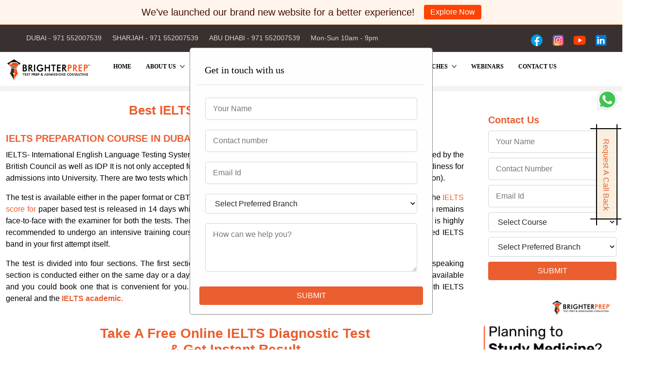

--- FILE ---
content_type: text/html; charset=UTF-8
request_url: https://brighterprep.net/prep-courses/ielts.html
body_size: 15825
content:
<!DOCTYPE html>
<html lang="en">
    
     <style type="text/css">
      #topbar {
        position: relative;
        top: 50px;
      }
      #header {
        position: relative;
        top: 50px;
    }
    .promo-bar {
      font-family: open sans, sans-serif;
      padding: 10px 0;
      text-align: center;
      position: fixed;
      top: 0;
      right: 0;
      left: 0;
      background-color: #fff5ec;
      border-bottom: 1px solid #ffae6d;
      z-index: 999;
    }
    .promo-bar h3 {
      display: inline-block;
      font-size: 20px;
      margin: 0;
      font-family: open sans, sans-serif;
      line-height: 30px;
      vertical-align: middle;
      color: #460d04;
    }
    .promo-bar .btn.btn-promo {
      line-height: 1;
      margin-left: 15px;
      color: #fff;
      background-color: #ff4300;
      vertical-align: middle;
    }
    @media (max-width: 767px) { 
      body {
          position: relative;
          top: 80px;
      }
      #header {
          top: 0 !important;
      }
      .mobile-nav-toggle {
          top: 100px;
      }
      .promo-bar h3 {
          font-size: 17px;
      }
      .promo-bar .btn.btn-promo {
          margin: 0;
          font-size: 15px;
          height: 55px;
          align-content: center;
      }
    }
  </style>

<head>
    
          <!-- Global site tag (gtag.js) - Google Analytics -->
    <script async src="https://www.googletagmanager.com/gtag/js?id=UA-111788034-3"></script>
    <script>
      window.dataLayer = window.dataLayer || [];
      function gtag(){dataLayer.push(arguments);}
      gtag('js', new Date());

      gtag('config', 'UA-111788034-3');
    </script>
    
<!-- Google Tag Manager -->
<script>(function(w,d,s,l,i){w[l]=w[l]||[];w[l].push({'gtm.start':
new Date().getTime(),event:'gtm.js'});var f=d.getElementsByTagName(s)[0],
j=d.createElement(s),dl=l!='dataLayer'?'&l='+l:'';j.async=true;j.src=
'https://www.googletagmanager.com/gtm.js?id='+i+dl;f.parentNode.insertBefore(j,f);
})(window,document,'script','dataLayer','GTM-M95NQDQM');</script>
<!-- End Google Tag Manager -->
    
    
    
  <meta charset="utf-8">
  <meta content="width=device-width, initial-scale=1.0" name="viewport">

  <!--<title>BRIGHTER PREP</title>-->
  <!--<meta content="" name="description">-->
  <!--<meta content="" name="keywords">-->
  
    <meta charset="utf-8">
	<meta http-equiv="X-UA-Compatible" content="IE=edge">
	<meta name="viewport" content="width=device-width, initial-scale=1">
        <meta name="keywords" content="" />
        <meta name="description" content="" />
        <meta property="og:title" content="">
        <meta property="og:image" content="https://www.brighterprep.net/assets/img/socialshare_img/">
        <meta property="og:image:type" content="image/png">
        <meta property="og:image:width" content="1024">
        <meta property="og:image:height" content="1024">
        <meta property="og:description" content="">
         <meta name="twitter:title" content="">
        <meta name="twitter:description" content="">
        <meta name="twitter:image" content="https://www.brighterprep.net/assets/img/socialshare_img/">
        <meta name="twitter:card" content="summary_large_image">
        <meta name="google-site-verification" content="B2c15hrx0SWTo4z-9wBLeFiVhwL6G7KsT96tYgFfr6E" />
        <link rel="canonical" href="https://brighterprep.net/prep-courses/ielts.html" />
        <title></title>
        

  <!-- Favicons -->
  <link href="../assets/img/favicon.png" rel="icon">
  <link href="../assets/img/favicon.png" rel="apple-touch-icon">

  <!-- Google Fonts -->
  <!-- <link href="../assets/css/gfonts.css" rel="stylesheet"> -->

  <!-- Vendor CSS Files -->
  <!-- <link href="../assets/vendor/bootstrap/css/bootstrap.min.css" rel="stylesheet">
  <link href="../assets/vendor/icofont/icofont.min.css" rel="stylesheet">
  <link href="../assets/vendor/boxicons/css/boxicons.min.css" rel="stylesheet">
  <link href="../assets/vendor/venobox/venobox.css" rel="stylesheet">
  <link href="../assets/vendor/owl.carousel/assets/owl.carousel.min.css" rel="stylesheet">
  <link href="../assets/vendor/aos/aos.css" rel="stylesheet">
  <link href="../assets/vendor/animate/animate.min.css" rel="stylesheet" >
  <link href="../assets/vendor/sweetalert/sweetalert2.min.css" rel="stylesheet"> -->

  
      <!--<link href="../assets/css-compress/compressed1.css" rel="stylesheet">-->
      <!--<link href="../assets/css-compress/compressed-prephead.css" rel="stylesheet">-->
      <!--<link href="../assets/css/style.css" rel="stylesheet">-->
      <link href="../assets/css-compress/compressed-prephead-up.css" rel="stylesheet">
      <link href="../assets/css/style-up.css" rel="stylesheet">
  

</head>

<body>
        <!-- Google Tag Manager (noscript) -->
<noscript><iframe src="https://www.googletagmanager.com/ns.html?id=GTM-M95NQDQM"
height="0" width="0" style="display:none;visibility:hidden"></iframe></noscript>
<!-- End Google Tag Manager (noscript) -->
    
    <div class="promo-bar">
      <div class="container">
                  <div class="row">
            <div class="col-sm-12">
              <h3>We’ve launched our brand new website for a better experience!</h3>
              <a href="https://www.brighterprep.com/" class="btn btn-promo">Explore Now</a>
            </div>
          </div>
              </div>
    </div>
  <!-- ======= Top Bar ======= -->
  <section id="topbar" class="d-none d-lg-block">
    <div class="container d-flex justify-content-between">
      <div class="contact-info">
        <ul style="margin-bottom: 0;">
            <li><a>DUBAI - 971 552007539</a></li>
            <li><a>SHARJAH - 971 552007539</a></li>
            <li><a>ABU DHABI - 971 552007539</a></li>
          <li> Mon-Sun 10am - 9pm</li>
        </ul>

      </div>
      
      <div class="cta">
        <div class="social-links text-center text-lg-right pt-3 pt-lg-0">
         
          <a href="https://www.facebook.com/BrighterPrepIELTSCourseDubai/" target="_blank" class="facebook"><img src="../assets/img/pngicons/facebook1.png"  loading="lazy" alt="brighter facebook" class="iconspng"></a>
          <a href="https://www.instagram.com/brighterprepuae/" target="_blank" class="instagram"><img src="../assets/img/pngicons/instagram1.png"  loading="lazy" alt="brighter instagram" class="iconspng"></a>
          <a href="https://www.youtube.com/channel/UC-yozR3Zww-wf5E7m34zxUQ" target="_blank" class="google-plus"><img src="../assets/img/pngicons/youtube1.png"  loading="lazy" alt="brighter youtube" class="iconspng"></a>
          <a href="https://www.linkedin.com/company/brighter-prep" target="_blank" class="linkedin"><img src="../assets/img/pngicons/linkedin1.png"  loading="lazy" alt="brighter linkedin" class="iconspng"></a>
        </div>
        <!-- <a href="#about" class="scrollto">Get Started</a> -->
      </div>
    </div>
  </section>

  <!-- ======= Header ======= -->
  <header id="header">
    <div class="container d-flex justify-content-between">

      <div class="logo">
        <!-- <h1 class="text-light"><a href="index.php"><span>Brighter Logo</span></a></h1> -->
        <!-- Uncomment below if you prefer to use an image logo -->
        <a href="/"><img src="../assets/img/logo.png" loading="lazy" alt="brighterprep logo" class="img-fluid"></a>
      </div>
      
      
      <nav class="nav-menu d-none d-lg-block" style="width: inherit;padding-left: 30px;" >
        <ul>
          <li><a href="/../">HOME</a></li>
          <li class="drop-down" ><a href="/" id="p_aboutus" >ABOUT US <img src="../assets/img/pngicons/down.png"  loading="lazy" alt="brighter services" class="iconspng1"></a>
          <ul style="width: 450px;">
              <li>
              <a href="/../about-us.html"><img src="../assets/img/pngicons/graduation-cap.png"  loading="lazy" alt="brighter services" class="iconspng2">About Us </a>
              </li>
              <li>
              <a href="/../teams.html"><img src="../assets/img/pngicons/graduation-cap.png"  loading="lazy" alt="brighter services" class="iconspng2">Our Team</a>
              </li>
               <li>
              <a href="/../consultants.html"><img src="../assets/img/pngicons/graduation-cap.png"  loading="lazy" alt="brighter consultants" class="iconspng2">Our Consultants</a>
              </li>
                <li>
              <a href="/../success-stories.html"><img src="../assets/img/pngicons/graduation-cap.png"  loading="lazy" alt="brighter services" class="iconspng2">Success Stories</a>
              </li>
              <li>
                  <a href="/../blog.html"><img src="../assets/img/pngicons/graduation-cap.png"  loading="lazy" alt="brighter services" class="iconspng2">Blog</a>
              </li>
          </ul>
          </li>
          <li class="drop-down"><a href="/" id="p_testprep" >TEST PREP <img src="../assets/img/pngicons/down.png"  loading="lazy" alt="brighter services" class="iconspng1"></a>
            <ul style="width: 700px;">
              <li>
              <a href="/../prep-courses/sat-prep-classes-in-uae.html"><img src="../assets/img/pngicons/graduation-cap.png"  loading="lazy" alt="brighter services" class="iconspng2">SAT Prep Classes in UAE </a>
              </li>          
              <li>
              <a href="/../prep-courses/ucat.html"><img src="../assets/img/pngicons/graduation-cap.png"  loading="lazy" alt="brighter services" class="iconspng2">UCAT</a>
              </li>
              <li>
              <a href="/../prep-courses/act.html"><img src="../assets/img/pngicons/graduation-cap.png"  loading="lazy" alt="brighter services" class="iconspng2">ACT</a>
              </li>
              <li>
              <a href="/../prep-courses/bmat.html"><img src="../assets/img/pngicons/graduation-cap.png"  loading="lazy" alt="brighter services" class="iconspng2">BMAT</a>
              </li>
              <li>
              <a href="/../prep-courses/gmat.html"><img src="../assets/img/pngicons/graduation-cap.png"  loading="lazy" alt="brighter services" class="iconspng2">GMAT</a>
              </li>
               <li>
              <a href="/../prep-courses/lnat.html"><img src="../assets/img/pngicons/graduation-cap.png"  loading="lazy" alt="brighter services" class="iconspng2">LNAT</a>
              </li>
              <li>
              <a href="/../prep-courses/lsat.html"><img src="../assets/img/pngicons/graduation-cap.png"  loading="lazy" alt="brighter services" class="iconspng2">LSAT</a>
              </li>
              <li>
              <!--<a href="/../prep-courses/sat-subjects.html"><img src="../assets/img/pngicons/graduation-cap.png"  loading="lazy" alt="brighter services" class="iconspng2">SAT SUBJECTS</a>-->
              </li>
              <li>
              <a href="/../prep-courses/gre.html"><img src="../assets/img/pngicons/graduation-cap.png"  loading="lazy" alt="brighter services" class="iconspng2">GRE</a>
              </li>
              <li>
              <a href="/../prep-courses/ielts.html"><img src="../assets/img/pngicons/graduation-cap.png"  loading="lazy" alt="brighter services" class="iconspng2">IELTS</a>
              </li>
              <li>
              <a href="/../prep-courses/toefl.html"><img src="../assets/img/pngicons/graduation-cap.png"  loading="lazy" alt="brighter services" class="iconspng2">TOEFL</a>
              </li>
              <li>
              <a href="/../prep-courses/pte.html"><img src="../assets/img/pngicons/graduation-cap.png"  loading="lazy" alt="brighter services" class="iconspng2">PTE</a>
              </li>
              <li>
              <a href="/../prep-courses/sat.html"><img src="../assets/img/pngicons/graduation-cap.png"  loading="lazy" alt="brighter services" class="iconspng2">SAT</a>
              </li>
              <li>
              <a href="/../prep-courses/pte-classes.html"><img src="../assets/img/pngicons/graduation-cap.png"  loading="lazy" alt="brighter services" class="iconspng2">PTE Classes</a>
              </li>
              <li>
              <a href="/../prep-courses/online-gmat-classes.html"><img src="../assets/img/pngicons/graduation-cap.png"  loading="lazy" alt="brighter services" class="iconspng2">Online GMAT Classes</a>
              </li>
              </ul>
          </li>
          <li class="drop-down"><a href="/" id="p_uni" >UNIVERSITY ADMISSIONS <img src="../assets/img/pngicons/down.png"  loading="lazy" alt="brighter services" class="iconspng1"></a>
            <ul style="width: 700px;">
              <li>
              <a href="/../admission-services/undergrad-admissions.html"><img src="../assets/img/pngicons/graduation-cap.png"  loading="lazy" alt="brighter services" class="iconspng2">UNDERGRAD ADMISSIONS</a>
              </li>
              <li>
              <a href="/../admission-services/uk-admissions.html"><img src="../assets/img/pngicons/graduation-cap.png"  loading="lazy" alt="brighter services" class="iconspng2">UK ADMISSIONS</a>
              </li>
              <li>
              <a href="/../admission-services/masters-admissions.html"><img src="../assets/img/pngicons/graduation-cap.png"  loading="lazy" alt="brighter services" class="iconspng2">MASTERS ADMISSIONS</a>
              </li>
              <li>
              <a href="/../admission-services/us-admissions.html"><img src="../assets/img/pngicons/graduation-cap.png"  loading="lazy" alt="brighter services" class="iconspng2">US ADMISSIONS</a>
              </li>
              <li>
              <a href="/../admission-services/canada-admissions.html"><img src="../assets/img/pngicons/graduation-cap.png"  loading="lazy" alt="brighter services" class="iconspng2">CANADA ADMISSIONS</a>
              </li>
              <li>
              <a href="/../admission-services/medicine-admissions.html"><img src="../assets/img/pngicons/graduation-cap.png"  loading="lazy" alt="brighter services" class="iconspng2">MEDICINE ADMISSIONS</a>
              </li>
              <li>
              <a href="/../admission-services/b-school-admissions.html"><img src="../assets/img/pngicons/graduation-cap.png"  loading="lazy" alt="brighter services" class="iconspng2">B-SCHOOL ADMISSIONS</a>
              </li>
              <li>
              <a href="/../admission-services/foundation-admissions.html"><img src="../assets/img/pngicons/graduation-cap.png"  loading="lazy" alt="brighter services" class="iconspng2">FOUNDATION ADMISSIONS</a>
              </li>
              <li>
              <a href="/../admission-services/european-admissions.html"><img src="../assets/img/pngicons/graduation-cap.png"  loading="lazy" alt="brighter services" class="iconspng2">EUROPEAN ADMISSIONS</a>
              </li>
              <li>
              <a href="/../admission-services/australian-new-zealand-admissions.html"><img src="../assets/img/pngicons/graduation-cap.png"  loading="lazy" alt="brighter services" class="iconspng2">AUSTRALIAN NEW ZEALAND ADMISSIONS</a>
              </li>
              </ul>
          
          </li>
           <li class="drop-down"><a href="/" id="p_stem" >STEM</a>
            <ul style="width:400px;">
              <li>
              <a href="/../top-tuition-center-in-dubai.html"><img src="../assets/img/pngicons/graduation-cap.png"  loading="lazy" alt="brighter services" class="iconspng2">IBDP</a>
              </li>
               <li>
              <a href="/../advanced-placement-preparation-courses-in-dubai.html"><img src="../assets/img/pngicons/graduation-cap.png"  loading="lazy" alt="brighter services" class="iconspng2">A LEVELS</a>
              </li>
               <li>
              <a href="/../top-tuition-center-in-dubai.html"><img src="../assets/img/pngicons/graduation-cap.png"  loading="lazy" alt="brighter services" class="iconspng2">I/GCSE</a>
              </li>
               <li>
              <a href="/../advanced-placement-preparation-courses-in-dubai.html"><img src="../assets/img/pngicons/graduation-cap.png"  loading="lazy" alt="brighter services" class="iconspng2">AP</a>
              </li>
            </ul>
           </li>
          <li class="drop-down"><a href="/" id="p_ub" >UPCOMING BATCHES <img src="../assets/img/pngicons/down.png"  loading="lazy" alt="brighter upcomingbatches" class="iconspng1"></a>
            <ul style="width:600px;">
              <li>
              <a href="/../upcoming-batches.html"><img src="../assets/img/pngicons/graduation-cap.png"  loading="lazy" alt="brighter services" class="iconspng2">UPCOMING BATCHES</a>
              </li>
               <li>
              <a href="/../multiple-mini-interview.html"><img src="../assets/img/pngicons/graduation-cap.png"  loading="lazy" alt="brighter services" class="iconspng2">MMI</a>
              </li>
            </ul>
           </li>
            <!--<li><a href="/../multiple-mini-interview.html">MMI</a></li>-->
          <!--<li><a href="/../cfa-program.html">CFA PROGRAM</a></li>-->
          <li><a href="/../webinar.html">WEBINARS</a></li>
          <li><a href="/../contact.php">CONTACT US</a></li>


        </ul>
      </nav><!-- .nav-menu -->

    </div>
      </header><!-- End Header -->
  <div class="callback-container">
  <a href="../contact.php"><button class="button-call" id="call_back">Request A Call Back</button></a>
  </div>
<a href="https://api.whatsapp.com/send?phone=971552007539&amp;text=Welcome to Brighter-prep.com. Please tell, how can we help you?" class="float-whatsapp" target="_blank"> 

   <!--<i class='bx bxl-whatsapp my-float'></i>-->
<img src="/assets/img/pngicons/whatsapp.png" loading="lazy" alt="whatsapp" class="iconspng3">
  </a>
    <div class="fl-fl float-fb">
<img src="/assets/img/pngicons/phone-ring.png" loading="lazy" alt="call brighterprep" class="icon-ring">
<a href="tel:+971552007539" >+971-552007539</a>

  </div>
  <!--<div class="phone-call"><a href="tel:8007737" >-->
  <!--    <img src="../assets/img/pngicons/toll-free.png" loading="lazy" alt="phonecall" class="icon-ring1">-->
  <!--    </a></div>-->

  <!-- pupup modal -->
  <div id="myModalpop" class="modal fade bd-example-modal-lg" tabindex="-1" role="dialog" aria-labelledby="myLargeModalLabel" aria-hidden="true">
  <div class="modal-dialog modal-lg">
    <div class="modal-content">

    <div class="modal-header">
        <h5 class="modal-title" >Get in touch with us</h5>
        <!--<i class="bx bxs-x-circle close-icon" id="close-popup"></i>-->
         <img src="../assets/img/pngicons/close.png" loading="lazy" alt="brighter"  id="close-popup" class="iconspng6">
        </button>
      </div>
      <div class="modal-body">


                <div class="col-md-12 form-contant">
                  <input type="text"  class="form-pop" id="l_name" placeholder="Your Name" >
                </div>
                <div class="col-md-12 form-contant">
                  <input type="text" class="form-pop" id="l_mobile" placeholder="Contact number"  onkeypress="return isNumber(event)" >                
                </div>
                <div class="col-md-12 form-contant">
                  <input type="email" class="form-pop"  id="l_email" placeholder="Email Id">
                  <div class="validate-email"></div>
                </div>
               
                <div class="col-md-12 form-contant">
                  <select class="form-pop" id="l_branch" >
                      <option disabled selected="selected">Select Preferred Branch</option>
                      <option vlaue="Dubai">Dubai</option>
                      <option vlaue="Sharjah">Sharjah</option>
                      <option vlaue="Abu Dhabi">Abu Dhabi</option>
                      <!--<option vlaue="New Delhi">New Delhi (India)</option>-->
                      <option vlaue="GCC">GCC</option>
                  </select>
                  </div>
                <div class="col-md-12 form-contant">
                <textarea name="comment" form="usrform" class="msg-pop" id="l_message" placeholder="How can we help you?"></textarea>
                  <!-- <input type="text" class="form-pop"  id="l_message" placeholder="How can we help you?" > -->
                </div>

                <div class="validate-all"></div>

              
              
       
       </div>
      <div class="modal-footer">
        <button type="button" class="btn btn-blue" onclick="send_pop()">SUBMIT</button>
      </div>

      </div>

     
    </div>
  </div>
</div>
<!-- End of pupup modal -->
<main id="main">


<section id="breadcrumbs" class="breadcrumbs">
      <div class="container">
        <ol>
          <li><a href="index.html">Home</a></li>
          <li>Prep Courses</li>
        </ol>
        <!-- <h2>Prep Courses</h2> -->
      </div>
    </section>

    <div class="container">
      <div class="row">
      <div class="prep-page prep_flex">
     
      <div class="col-md-9">

            <h2 style="text-align: center;" >Best IELTS Training Classes in UAE</h2>
            <h3>IELTS PREPARATION COURSE IN DUBAI, SHARJAH, AND ABU DHABI&nbsp;</h3>
            <p>IELTS- International English Language Testing System is one of the world&rsquo;s most popular language tests. The test is Co-owned by the British Council as well as IDP It is not only accepted for purposes of immigration but also as a measure of your language readiness for admissions into University. There are two tests which are available- General (for immigration/visa) and Academic (for education).</p>
            <p>The test is available either in the paper format or CBT which is computer-based test. The difference between the two is that the <a href="https://scorecounter.com/" rel="nofollow">IELTS score for</a> paper based test is released in 14 days while the CBT is released within five working days. The speaking section remains face-to-face with the examiner for both the tests. There are no limitations to the number of times you can attempt the test. It is highly recommended to undergo an intensive training course to ensure that you are well prepared and are able to get the desired IELTS band in your first attempt itself.&nbsp;</p>
            <p>The test is divided into four sections. The first section is listening followed by reading. The third section is writing. The speaking section is conducted either on the same day or a day before based on the time slot available. There are multiple test dates available and you could book one that is convenient for you. The reading as well as the writing section is slightly different for both IELTS general and the <a href="https://www.gotouniversity.ae/ielts" target="_blank" ><b>IELTS academic.</b></a></p>
            
             <div class="row text-center">
            <div class="col-md-12">
            <h3 class="mb-2" style="text-align: center;font-size: 28px;">Take A Free Online IELTS Diagnostic Test <br> &amp; Get Instant Result </h3>  
            <p class="mb-0" style="text-align:center;margin-top: 40px;"><a class="btn btn-md font-weight-bold" href="https://www.gotouniversity.com/services/prep-courses/ielts/free-diagnostic-test" target="_blank" style="font-size: 20px;width: 30%;border: 1px solid #212529;" >Click Here</a></p>
            </div>
            </div>
            <br>
            
            <h3>UNDERSTANDING IELTS FORMAT?</h3>
            <p>Let us understand the different sections of the test. The listening section is 30 minutes long where you listen to four different audio pieces consisting of conversations as well as monologues and answer questions related to the same. The reading section on the other hand presents you with three long passages and questions related to those. The writing section for IELTS general test includes letter writing followed by an essay, while the writing section for IELTS academic includes a report writing followed by an essay. Most of the students struggle with the writing section especially the task 2 as it requires you to write an essay of over 250 words within 40 minutes.&nbsp;</p>
            <p>The training for writing tasks includes a deep understanding of the essay structure as well as grammar and vocabulary skills. The classes and the course structure are designed to provide you with the skills necessary to get over band 7 to 8. The training not only helps you to approach the test in the correct fashion but also helps with an overall improvement of your language skills.</p>
            <h3>DO I NEED A PREPARATION COURSE?</h3>
            <p>Most students assume that it will be an easy test as it only tests you on language skills. We often feel confident about our language skills as well use it for daily communication. What we do not realize is that understanding a test format and practicing is essential to ace any standardized test.&nbsp;</p>
            <p>It is recommended that you set aside time to practice and familiarize yourself with the test format so that there are no hiccups on the final test date.</p>
            <h3>WHY CHOOSE BRIGHTER PREP FOR IELTS PREPARATION?</h3>
            <p>Our intensive prep course is designed to help you ace the test in your first attempt itself. &nbsp;We offer both group as well as one to one premium training. &nbsp;Our experienced trainers who are test takers themselves have scored over band 8 in all sections. Their experience can help you understand the various task types and the unique way of approaching each one of them. They have over 10 years of work experience in the field of training, helping students achieve their goals and desired scores.&nbsp;</p>
            <p>Proven Strategies:&nbsp;Brighterprep trainers constantly work on improving strategies to help understand the basic concepts.</p>
            <p>Certified Trainers:&nbsp;Our tutors are test takers themselves and have scored over Band 8 on all sections.&nbsp;</p>
            <p><strong>IELTS Prep course &amp; Training classes:</strong></p>
            <p>Brighter Prep offers a total of 39 hours of classroom training with 24 hours of subject classes and 15 hours of mock test. We provide 5 complete IELTS practice tests that can be taken at the convenience of the student.</p>
            <p>You have the option to choose from being a part of our group classes to one-to-one private tutoring sessions. The private classes can be scheduled based on the trainers&rsquo; as well as your availability making it convenient for you. Moreover, we have 6 centers spread across UAE with easy transferability between them, making your learning process seamless no matter where you go. With online classes and increased flexibility, we help you fit in the IELTS classes around your rigorous work schedules.</p>
            <p><strong>IELTS Course Material:</strong></p>
            <p>Brighterprep training classes are conducted using up to date test material designed by Cambridge. We also provide students with all the tools necessary for training.</p>
            <h3>IELTS PREPARATION CLASSES IN UAE</h3>
            <p>Brighter Prep offers SAT preparation classes in &nbsp;</p>
            <p>Emirates Towers Dubai, JLT, Al Nahda - Dubai, Sharjah, Al Falah Street - Abu Dhabi</p>
            <p>Brighter Prep offers multiple packages for IELTS training classes which can be customized to suit your requirements.</p>
            <h3>IELTS PREPARATION CLASSES BATCH DETAILS</h3>
            <div class="table-responsive">
            <table id="customers">
<tbody>
<tr>
<td>
Days
</td>
<td>
Time
</td>
<td>
Duration (hrs)
</td>
</tr>
<tr>
<td>
<p>Sun/Tue</p>
</td>
<td>
<p>7:00 pm to 10:00 pm</p>
</td>
<td>
<p>3</p>
</td>
</tr>
<tr>
<td>
<p>Mon/ Wed</p>
</td>
<td>
<p>7:00 pm to 10:00 pm</p>
</td>
<td>
<p>3</p>
</td>
</tr>
<tr>
<td>
<p>Fri/Sat</p>
</td>
<td>
<p>10:00 am to 1:00 pm</p>
</td>
<td>
<p>3</p>
</td>
</tr>
<tr>
<td>
<p>Fri/Sat</p>
</td>
<td>
<p>2:00 pm to 5:00 pm</p>
</td>
<td>
<p>3</p>
</td>
</tr>
</tbody>
</table>

            </div>
            <h3>WHERE CAN I TAKE THE TEST IN UAE?</h3>
            <p>There is an extensive list of test centers affiliated to British Council or IDP available across UAE. For further details please click on the following link.</p>
            <p><a href="https://www.ielts.org/book-a-test/find-a-test-location/location-list/united-arab-emirates/tv" target="_blank" rel="noopener">https://www.ielts.org/book-a-test/find-a-test-location/location-list/united-arab-emirates/tv</a></p>

<p>&nbsp;</p>
    </div>

    <div class="col-md-3">
            <div class="sidebar-item recent-posts" id="side-form">
    </div>
    <div id="owl-banner" class="owl-carousel owl-theme">
        </div>
        <div class="sidebar-item recent-posts">
        <!--<h3 >Recent Blogs</h3>-->
        <div id="sideblog-list" ></div>
        </div>
    </div>
</div>
</div>
</div>

<!-- ======= box Section 1 ======= -->
<div   id="news-list" >

 </div>

<!-- ======= End box Section 1======= -->

<!-- ======= box Section 1 ======= -->
<!--<section  class="why-us section-adv-bg" id="services-list" >-->

<!-- </section>-->

<!-- ======= End box Section 1======= -->

<!-- ======= box Section 2======= -->
 <section  class="services" id="advantages-list" >

</section >
 
<!-- ======= End of box Section 2======= -->


 <!-- ======= F.A.Q Section ======= -->
 <section id="faq" class="faq section-bg">
      <div class="container">

        <div class="section-title">
          <h2 data-aos="fade-up">F.A.Q</h2>
          <p data-aos="fade-up">Contact us at <a href="/cdn-cgi/l/email-protection" class="__cf_email__" data-cfemail="3950575f56795b4b505e514d5c4b14494b5c49175a5654">[email&#160;protected]</a> or call us at 800PREP (7737) to know more about us. Our team members are always prepared to answer your questions and to schedule your first free one-to-one counseling session.</p>
        </div>

        <div class="faq-list">
          <ul>
            <li data-aos="fade-up">
               <a data-bs-toggle="collapse" class="collapse" data-bs-target="#faq-list-1">Q) What is the best way to prepare for ielts? <i class="bx bx-chevron-down icon-show"></i><i class="bx bx-chevron-up icon-close"></i></a>
              <div id="faq-list-1" class="collapse show" data-bs-parent=".faq-list">
                <p>
                Understand the format and regular practice will help one achieve a desired band score.
                </p>
              </div>
            </li>

            <li data-aos="fade-up" data-aos-delay="100">
               <a data-bs-toggle="collapse" data-bs-target="#faq-list-2" class="collapsed">Q) How can I start preparing for ielts at home? <i class="bx bx-chevron-down icon-show"></i><i class="bx bx-chevron-up icon-close"></i></a>
              <div id="faq-list-2" class="collapse" data-bs-parent=".faq-list">
                <p>
                You can go through several past papers and practice as much as you can.
                </p>
              </div>
            </li>

            <li data-aos="fade-up" data-aos-delay="200">
              <a data-bs-toggle="collapse" data-bs-target="#faq-list-3" class="collapsed">Q) How much time do I need to prepare for ielts? <i class="bx bx-chevron-down icon-show"></i><i class="bx bx-chevron-up icon-close"></i></a>
              <div id="faq-list-3" class="collapse" data-bs-parent=".faq-list">
                <p>
                A minimum of 6 – 8 weeks will be required to prepare for the IELTS.
                </p>
              </div>
            </li>

            <li data-aos="fade-up" data-aos-delay="300">
               <a data-bs-toggle="collapse" data-bs-target="#faq-list-4" class="collapsed">Q) How can I score 8 in ielts? <i class="bx bx-chevron-down icon-show"></i><i class="bx bx-chevron-up icon-close"></i></a>
              <div id="faq-list-4" class="collapse" data-bs-parent=".faq-list">
                <p>
                A proper approach, good level of practice and time management will help you achieve a score of 8.
                </p>
              </div>
            </li>

            <li data-aos="fade-up" data-aos-delay="400">
               <a data-bs-toggle="collapse" data-bs-target="#faq-list-5" class="collapsed">Q) Can I get 9 in ielts?<i class="bx bx-chevron-down icon-show"></i><i class="bx bx-chevron-up icon-close"></i></a>
              <div id="faq-list-5" class="collapse" data-bs-parent=".faq-list">
                <p>
                Yes, you can score a 9 in IELTS. It is difficult but not impossible.
                </p>
              </div>
            </li>

            <li data-aos="fade-up" data-aos-delay="400">
               <a data-bs-toggle="collapse" data-bs-target="#faq-list-6" class="collapsed">Q)	How can I prepare for ielts in 10 days? <i class="bx bx-chevron-down icon-show"></i><i class="bx bx-chevron-up icon-close"></i></a>
              <div id="faq-list-6" class="collapse" data-bs-parent=".faq-list">
                <p>
                Generally, 10 days is not sufficient to achieve a high band score but if your score requirement isn’t high, then it’s possible.
                </p>
              </div>
            </li>

            <li data-aos="fade-up" data-aos-delay="400">
               <a data-bs-toggle="collapse" data-bs-target="#faq-list-7" class="collapsed">Q)	Is 7.5 A good score in ielts? <i class="bx bx-chevron-down icon-show"></i><i class="bx bx-chevron-up icon-close"></i></a>
              <div id="faq-list-7" class="collapse" data-bs-parent=".faq-list">
                <p>
                Yes, a score of 7.5 is good in IELTS.
                </p>
              </div>
            </li>

            <li data-aos="fade-up" data-aos-delay="400">
               <a data-bs-toggle="collapse" data-bs-target="#faq-list-8" class="collapsed">Q)	Can I pass ielts without coaching? <i class="bx bx-chevron-down icon-show"></i><i class="bx bx-chevron-up icon-close"></i></a>
              <div id="faq-list-8" class="collapse" data-bs-parent=".faq-list">
                <p>
                One can pass IELTS without coaching provided your level of English Language is at an upper intermediate level but enough practice is required.
                </p>
              </div>
            </li>

            <li data-aos="fade-up" data-aos-delay="400">
               <a data-bs-toggle="collapse" data-bs-target="#faq-list-9" class="collapsed">Q)	Is one month enough for ielts preparation? <i class="bx bx-chevron-down icon-show"></i><i class="bx bx-chevron-up icon-close"></i></a>
              <div id="faq-list-9" class="collapse" data-bs-parent=".faq-list">
                <p>
                Yes, one month is good enough for the IELTS preparation.
                </p>
              </div>
            </li>
          

          </ul>
        </div>
      

      </div>
    </section><!-- End F.A.Q Section -->



</main>

   <!-- ======= Contact Section ======= -->
   <section id="contact" class="contact">
      <div class="container">

        <div class="section-title">
          <h2 data-aos="fade-up">Contact</h2>
          <p data-aos="fade-up">Get in touch with our education consultants in the Middle East and India. Our experts can provide valuable advice, guidance and pathway to your ideal study abroad plan.</p>
        </div>

        <div class="row" data-aos="zoom-in" data-aos-delay="100">
        <div class="col-xl-4 col-lg-4 mt-4 aos-init aos-animate" >
            <div class="info-box">
              <img src="../assets/img/pngicons/location.png" loading="lazy" alt="brighter location" class="iconspng4">
              <h3>BRIGHTER DUBAI</h3>
              <p>Unit 1706, 1 lake plaza, Cluster T, Near Sobha Realty Metro Station, JLT - Dubai</p>
              <p>United Arab Emirates</p>
              <br>
              <img src="../assets/img/pngicons/phone.png" loading="lazy" alt="brighter contact" class="iconspng4">
              <p><a href="tel:0552007539" style="color: #000;">971 042428518</a></p>
              <p><a href="tel:044272258" style="color: #000;">971 552007539</a></p>
              <!--<p>Tel : 971 42428518</p>-->
            </div>
          </div> 
           <div class="col-xl-4 col-lg-4 mt-4 aos-init aos-animate" >
            <div class="info-box">
              <img src="../assets/img/pngicons/location.png" loading="lazy" alt="brighter location" class="iconspng4">
              <h3>BRIGHTER SHARJAH</h3>
              <!--<p style="visibility: hidden;" >17-01, Al Saqr Business Tower </p>-->
              <!--<p style="visibility: hidden;" >Sheikh Zayed Road</p> -->
              <p>Sharjah</p> 
              <p>United Arab Emirates</p>
              <br>
              <img src="../assets/img/pngicons/phone.png" loading="lazy" alt="brighter contact" class="iconspng4">
              <p><a href="tel:0552007539" style="color: #000;">971 042428518</a></p>
              <p><a href="tel:0589997527" style="color: #000;">971 552007539</a></p>
            </div>
          </div>

          <div class="col-xl-4 col-lg-4 mt-4 aos-init aos-animate" >
            <div class="info-box">
              <img src="../assets/img/pngicons/location.png" loading="lazy" alt="brighter location" class="iconspng4">
              <h3>BRIGHTER ABU DHABI</h3>
              <!--<p style="visibility: hidden;">504, Block A Al Maha Building Above Sultan Sweets Al Taawun , Sharjah</p>-->
              <p>Abu Dhabi </p>
              <p>United Arab Emirates</p>
              <br>
              <img src="../assets/img/pngicons/phone.png" loading="lazy" alt="brighter contact" class="iconspng4">
              <p><a href="tel:0552007539" style="color: #000;">971 042428518</a></p>
              <p><a href="tel:0589997527" style="color: #000;">971 552007539</a></p>
              <!--<p>Mob: 971 508778589</p>-->
            </div>
          </div>

          <!-- <div class="col-xl-3 col-lg-3 mt-3 aos-init aos-animate" >-->
          <!--  <div class="info-box">-->
          <!--    <img src="../assets/img/pngicons/location.png" loading="lazy" alt="brighter location" class="iconspng4">-->
          <!--    <h3>BRIGHTER QATAR</h3>-->
          <!--    <p>Office 31, 19th Floor, Al Ghaith Towers, Hamdan Street, Abu Dhabi</p>-->
          <!--    <p>United Arab Emirates</p>-->
          <!--    <br>-->
          <!--    <img src="../assets/img/pngicons/phone.png" loading="lazy" alt="brighter contact" class="iconspng4">-->
          <!--    <p>Mob: 971 564065734</p>-->
          <!--  </div>-->
          <!--</div> -->
          <!-- <div class="col-xl-3 col-lg-3 mt-3 aos-init aos-animate" >-->
          <!--  <div class="info-box">-->
          <!--    <img src="../assets/img/pngicons/location.png" loading="lazy" alt="brighter location" class="iconspng4">-->
          <!--    <h3>BRIGHTER DOHA</h3>-->
          <!--    <p>Office 31, 19th Floor, Al Ghaith Towers, Hamdan Street, Abu Dhabi</p>-->
          <!--    <p>United Arab Emirates</p>-->
          <!--    <br>-->
          <!--    <img src="../assets/img/pngicons/phone.png" loading="lazy" alt="brighter contact" class="iconspng4">-->
          <!--    <p>Mob: 971 564065734</p>-->
          <!--  </div>-->
          <!--</div> -->

        </div>
        
   
       
        <div class="row justify-content-center" data-aos="fade-up" data-aos-delay="300">
          <div class="col-xl-9 col-lg-12 mt-4" style="box-shadow: 0 0 10px rgb(28 28 28 / 90%);padding: 20px;">
         
          <div class="row">
                <div class="col-md-6 form-group">
                  <input type="text" name="name" class="form-control" id="c_name" placeholder="Your Name" />
                  <div class="validate-cname"></div>
                </div>
                <div class="col-md-6 form-group mt-3 mt-md-0">
                  <input type="text" class="form-control" name="mobile" id="c_mobile" placeholder="Contact Number" onkeypress="return isNumber(event)" />
                  <div class="validate-cmobile"></div>
                </div>
              </div>
              <div class="row" style="margin-top: 15px;">
                <div class="col-md-6 form-group">
                  <input type="email" name="mobile" class="form-control" id="c_email" placeholder="Email Id"/>
                  <div class="validate-cemail"></div>
                </div>
                <!--<div class="col-md-6 form-group mt-3 mt-md-0">-->
                <!--  <input type="text" class="form-control" name="subject" id="c_location" placeholder="Subject" />-->
                <!--  <div class="validate"></div>-->
                <!--</div>-->
                  <div class="col-md-6 form-group">
                <select class="form-control"  id="c_location" >
                <option disabled selected="selected">Select Preferred Branch</option>
                <option vlaue="Dubai">Dubai</option>
                <option vlaue="Sharjah">Sharjah</option>
                <option vlaue="Abu Dhabi">Abu Dhabi</option>
                <option vlaue="GCC">GCC</option>
                </select>
                <div class="validate-csubject"></div>
                </div>
              </div>
             
              <div class="form-group mt-3">
                <textarea class="form-control" name="message" id="c_message"  rows="5"  placeholder="Message"></textarea>
                <div class="validate"></div>
              </div>
              <div class="mb-3">
              </div>
              <div class="btn-send" id="send_msg">Send Message</div>
             
            
          </div>

        </div>

      </div>
    </section><!-- End Contact Section -->
 
 <!-- ======= Footer ======= -->
 <footer id="footer">

<div class="footer-top" >
  <div class="container">
    <div class="row">

      <div class="col-lg-3 col-md-6 footer-contact">
        <h3>Brighter prep</h3>
        <p> Building Brighter Future Since 2011
          <!-- A108 Adam Street <br>
          New York, NY 535022<br>
          United States <br><br> -->
          <!-- <strong>Phone:</strong> +1 5589 55488 55<br>
          <strong>Email:</strong> info@example.com<br> -->
        </p>
          <div class="flag-container">
          <img loading="lazy" src="../assets/img/flag/us.png" alt="us" class="flag-icons">
          <img loading="lazy" src="../assets/img/flag/uk.png" alt="uk" class="flag-icons">
          <img loading="lazy" src="../assets/img/flag/ca.png" alt="ca" class="flag-icons">
          <img loading="lazy" src="../assets/img/flag/au.png" alt="au" class="flag-icons">
        </div>
        <div class="flag-container">
          <img loading="lazy" src="../assets/img/flag/nz.png" alt="nz" class="flag-icons">
          <img loading="lazy" src="../assets/img/flag/ge.png" alt="ge" class="flag-icons">
          <img loading="lazy" src="../assets/img/flag/es.png" alt="es" class="flag-icons">
          <img loading="lazy" src="../assets/img/flag/it.png" alt="it" class="flag-icons">
        </div>
      </div>

      <div class="col-lg-2 col-md-6 footer-links">
        <h4>Useful Links</h4>
       <ul>
          <li><img src="../assets/img/pngicons/right.png" loading="lazy" alt="brighter services" class="iconspng5"> <a href="/">Home</a></li>
          <li><img src="../assets/img/pngicons/right.png" loading="lazy" alt="brighter services" class="iconspng5"> <a href="/../about-us.html">About us</a></li>
          <li><img src="../assets/img/pngicons/right.png" loading="lazy" alt="brighter services" class="iconspng5"> <a href="/../webinar.html">Webinar</a></li>
          <li><img src="../assets/img/pngicons/right.png" loading="lazy" alt="brighter services" class="iconspng5"> <a href="/../teams.html">Our Team</a></li>
          <li><img src="../assets/img/pngicons/right.png" loading="lazy" alt="brighter services" class="iconspng5"> <a href="/../blog.html">Blogs</a></li>
        </ul>
      </div>

      <div class="col-lg-3 col-md-6 footer-links">
        <h4>Our Services</h4>
      <ul>
          <li><img src="../assets/img/pngicons/right.png" loading="lazy" alt="brighter services" class="iconspng5"> <a href="/../prep-courses/ielts.html">IELTS Test Prep</a></li>
          <li><img src="../assets/img/pngicons/right.png" loading="lazy" alt="brighter services" class="iconspng5"> <a href="/../admission-services/undergrad-admissions.html">Undergrad Admission</a></li>
          <li><img src="../assets/img/pngicons/right.png" loading="lazy" alt="brighter services" class="iconspng5"> <a href="/../admission-services/b-school-admissions.html">MBA and Masters</a></li>
          <li><img src="../assets/img/pngicons/right.png" loading="lazy" alt="brighter services" class="iconspng5"> <a href="/../admission-services/medicine-admissions.html">Medicine</a></li>
        </ul>
      </div>

      <div class="col-lg-4 col-md-6 footer-newsletter">
        <h4>Follow Us On</h4>
          <div class="cta">
            <div class="social-links text-lg-right pt-3 pt-lg-0">
                
          <a href="https://www.facebook.com/BrighterPrepIELTSCourseDubai/" target="_blank" class="facebook"><img src="../assets/img/pngicons/facebook1.png"  loading="lazy" alt="brighter facebook" class="iconspng"></a>
          <a href="https://www.instagram.com/brighterprepuae/" target="_blank" class="instagram"><img src="../assets/img/pngicons/instagram1.png"  loading="lazy" alt="brighter instagram" class="iconspng"></a>
          <a href="https://www.youtube.com/channel/UC-yozR3Zww-wf5E7m34zxUQ" target="_blank" class="google-plus"><img src="../assets/img/pngicons/youtube1.png"  loading="lazy" alt="brighter youtube" class="iconspng"></a>
          <a href="https://www.linkedin.com/company/brighter-prep" target="_blank" class="linkedin"><img src="../assets/img/pngicons/linkedin1.png"  loading="lazy" alt="brighter linkedin" class="iconspng"></a>
            </div>
        </div>
      </div>

    </div>
  </div>
</div>

<div class="container d-lg-flex py-4">

  <div class="me-lg-auto text-center text-lg-start">
<p style="font-size: 13px;">© Copyright - Brighter Prep - Test Prep and Admissions Consulting. GMAT® is a registered trademark of the Graduate Management Admission Council™, GRE® and TOEFL® are a registered trademark of the Educational Testing Service, SAT® is a trademark registered and/or owned by the College Board, ACT® is a registered trademark of ACT, Inc. IELTS is a registered trademark of University of Cambridge ESOL, the British Council, and IDP Education Australia.</p>
  </div>

</div>
</footer><!-- End Footer -->

<!--<a href="#" class="back-to-top"><i class="icofont-simple-up"></i></a>-->

<!-- Vendor JS Files -->
<!-- <script src="../assets/vendor/jquery/jquery.min.js"></script>
<script src="../assets/vendor/bootstrap/js/bootstrap.bundle.min.js"></script>
<script src="../assets/vendor/bootstrap/js/bootstrap.min.js"></script>
<script src="../assets/vendor/jquery.easing/jquery.easing.min.js"></script>
<script src="../assets/vendor/jquery-sticky/jquery.sticky.js"></script>

<script src="../assets/vendor/venobox/venobox.min.js"></script>
<script src="../assets/vendor/owl.carousel/owl.carousel.min.js"></script>
<script src="../assets/vendor/isotope-layout/isotope.pkgd.min.js"></script>
<script src="../assets/vendor/aos/aos.js"></script>
<script src="../assets/vendor/bg-anime/three.r119.min.js"></script>
<script src="../assets/vendor/bg-anime/vanta.birds.min.js"></script>
<script src="../assets/vendor/sweetalert/sweetalert2.min.js"></script> -->

<script data-cfasync="false" src="/cdn-cgi/scripts/5c5dd728/cloudflare-static/email-decode.min.js"></script><script src="../assets/js-compress/compressed.js"></script>

<!-- Template Main JS File -->
<script src="../assets/js/main.js"></script>
<script type="text/javascript">


window.addEventListener('load', function () {
  //alert("It's loaded!");
 setTimeout(function(){ $("#main").css('background-image', 'url(../assets/img/admission/bg.png)'); }, 5000);

});

    $(document).ready(function () {
      setTimeout(function(){ $('#myModalpop').modal('show'); }, 3000);
      load_sidebanner();
     // load_sideblog();
      load_sideform();
      load_advantages();
      load_twak();
     });
     
function load_twak()
{

setTimeout(function(){ 
         new Date;
        var t = document.createElement("script"),
            e = document.getElementsByTagName("script")[0];
        t.async = !0, t.src = "https://embed.tawk.to/5bfa47e979ed6453ccaaff56/default", t.charset = "UTF-8", t.setAttribute("crossorigin", "*"), e.parentNode.insertBefore(t, e)
    }, 5000);
    
 }
 
  
      function load_news()
     {
       var htmlText='';
     
            htmlText +='<section id="cta" class="cta" style="background: linear-gradient(rgba(2, 2, 2, 0.1), rgba(0, 0, 0, 0.5)), url(../assets/img/news/7.png) fixed center center;background-size: cover;padding: 50px 0;">';
            htmlText +='<div class="container">';

          htmlText +='<div class="text-center" style="color: white;">';
          htmlText +='<h3 style="font-size: 34px;">Gulf  News </h3>';
          htmlText +='<h4 style="font-size: 34px;" > Education V/s Experience — what must I bet my time and money on? </h4>';
          htmlText +='<p>- Varun Jain, Managing Director, Brighter Prep</p>';
          htmlText +='<a class="cta-btn" href="https://gulfnews.com/uae/education/education-vs-experience--what-must-i-bet-my-time-and-money-on-1.1631453321920" target="_blank" style="font-family: &quot;Raleway&quot;, sans-serif;text-transform: uppercase;font-weight: 500;font-size: 16px;letter-spacing: 1px;display: inline-block;padding: 8px 28px;border-radius: 4px;transition: 0.5s;margin-top: 10px;border: 2px solid #eb5e2f;color: #eb5e2f;">Read More</a>';
        htmlText +='</div>';

      htmlText +='</div>';
    htmlText +='</section>';
    
    $('#news-list').html(htmlText);
    
     }


     function load_sidebanner()
     {
      $.ajax({

        dataType:"json",
        url:"../php/sidebanner_list.php",
        data:"",
        success:sidebanner_list
        });
     }

     function sidebanner_list(data)
     { 
      var htmlText='';
            
         for( var key in data )
             {
              htmlText +='<div class="item">';
            //   htmlText +='<div class="ad_hold"><a href="'+data[key].url+'" target="_blank"><img loading="lazy" src="../assets/img/side-banners/'+data[key].image+'" alt="webinar" /></a></div>';
              htmlText +='<div class="ad_hold"><a href="'+data[key].url+'" target="_blank"><img loading="lazy" src="'+data[key].image+'" alt="webinar" /></a></div>';
              htmlText +='</div>';
             }
          $('#owl-banner').html(htmlText);
          $("#owl-banner").owlCarousel({
          items:1,
          loop:true,
          margin:10,
          autoplay:true,
          autoplayTimeout:2000,
          autoplayHoverPause:true
            
        });  
     }

     function load_sideblog()
     {
      $.ajax({

        dataType:"json",
        url:"../php/sideblog_list.php",
        data:"",
        success:sideblog_list
        });
     }

     function sideblog_list(data)
     { 
             var htmlText='';
            
             for( var key in data )
             {

              htmlText +='<div class="post-item clearfix">';
              htmlText +='<img loading="lazy" src="../assets/img/blog1/'+data[key].image+'" alt="brighter blogs" >';
              htmlText +='<h4><a href="../blog/'+data[key].blog_url+'.html">'+data[key].title+'</a></h4>';
              htmlText +='<time datetime="2020-01-01">'+data[key].date+'</time>';
              htmlText +='</div>';
             }
             $('#sideblog-list').html(htmlText);
      }




   



     
     $('#close-popup').on('click', function() {
      $("#myModalpop").modal('toggle');
     });

function send_pop()
{
           
            var name=$('#l_name').val();
            var mobile=$('#l_mobile').val();
            var email=$('#l_email').val();
            var message=$('#l_message').val();
            var branch=$('#l_branch').val();
            // if(branch=='Jumeirah Lake Towers (JLT, Dubai)'){ branch='JLT'; }
            

            email = $.trim(email);

    
        if (name == '' || email == '' || mobile == '' || message == '' || branch == '') {
         
        $('.validate-all').text('All fields are mandatory!');
        } else if (email == '' || (!ValidateEmail_1(email))) {
            $('.validate-email').text('Invalid Email Id');
        } else {
        $('.validate-all .validate-email').text('');    
      
            var datas={'name':name,'mobile':mobile,'email':email,'message':message,'branch':branch}
            
            $.ajax({
                type:"POST",
                url:"../php/add_popupleads.php",
                data:datas
            }).done(function( data ){
              
                    Swal.fire({
                      position: 'middle',
                      icon: 'success',
                      title: 'Your form has been submitted successfully. We will be contacting you soon.',
                      showConfirmButton: false,
                      timer: 4000
                    });
              
              
               $("#myModalpop").modal('toggle');
    
            });
          }
}

function ValidateEmail_1(email) {
    var expr = /^([\w-\.]+)@((\[[0-9]{1,3}\.[0-9]{1,3}\.[0-9]{1,3}\.)|(([\w-]+\.)+))([a-zA-Z]{2,4}|[0-9]{1,3})(\]?)$/;
    return expr.test(email);
}

function isNumber(evt) {
    evt = (evt) ? evt : window.event;
    var charCode = (evt.which) ? evt.which : evt.keyCode;
    if (charCode != 43 && charCode > 31 && (charCode < 48 || charCode > 57)) {
        return false;
    }
    return true;
}


$("#send_msg").click(function(){
    //do something
       
        var name=$('#c_name').val();
        var email=$('#c_email').val();
        var mobile=$('#c_mobile').val();
        var location=$('#c_location').val();
        var message=$('#c_message').val();
        // if(location=='Jumeirah Lake Towers (JLT, Dubai)'){ location='JLT'; }

        if (name == '') {$('.validate-cname').text('Enter name');} 
        else if (mobile == '')  {$('.validate-cname').text('');   $('.validate-cmobile').text('Enter contact no.');}
        else if (email == '' || (!ValidateEmail_1(email))){ $('.validate-cmobile').text(''); $('.validate-cemail').text('Invalid Email Id');}
        else if (!location){ $('.validate-cemail').text(''); $('.validate-csubject').text('Select Branch');}
        else {
          $('.validate-cmobile, .validate-cname, .validate-cemail, .validate-csubject').text('');    
      
        var datas={'name':name,'mobile':mobile,'email':email,'subject':location,'message':message}
            
        $.ajax({
            type:"POST",
            url:"../php/add_contactleads.php",
            data:datas
        }).done(function( data ){
          $('#c_name, #c_email, #c_mobile, #c_location, #c_message').val('');
          
                Swal.fire({
                  position: 'middle',
                  icon: 'success',
                  title: 'Your form has been submitted successfully. We will be contacting you soon.',
                  showConfirmButton: false,
                  timer: 4000
                });
   

        });

        }


    });




    function load_sideform()
    {
      var htmlText='';
      htmlText +='<h3 >Contact Us</h3>';
    
      htmlText +='<div class="col-md-12 form-group">';
      htmlText +='<input type="text" class="sb-form" id="sb_name" placeholder="Your Name" />';
      htmlText +='<div class="validate-sbname"></div>';
      htmlText +='</div>';
      htmlText +='<div class="col-md-12 form-group">';
      htmlText +='<input type="text" class="sb-form"  id="sb_mobile" placeholder="Contact Number" onkeypress="return isNumber(event)"/>';
      htmlText +='<div class="validate-sbmobile"></div>';
      htmlText +='</div>';
      htmlText +='<div class="col-md-12 form-group">';
      htmlText +='<input type="text" class="sb-form"  id="sb_email" placeholder="Email Id"/>';
      htmlText +='<div class="validate-sbemail"></div>';
      htmlText +='</div>';
      htmlText +='<div class="col-md-12 form-group">';
      htmlText +='<select class="sb-form"  id="sb_course" >';
      htmlText +='<option disabled selected="selected">Select Course</option>';
      htmlText +='<option vlaue="SAT">SAT</option>';
      htmlText +='<option vlaue="UCAT">UCAT</option>';
      htmlText +='<option vlaue="ACT">ACT</option>';
      htmlText +='<option vlaue="BMAT">BMAT</option>';
      htmlText +='<option vlaue="GMAT">GMAT</option>';
      htmlText +='<option vlaue="LNAT">LNAT</option>';
      htmlText +='<option vlaue="LSAT">LSAT</option>';
      htmlText +='<option vlaue="GRE">GRE</option>';
      htmlText +='<option vlaue="IELTS">IELTS</option>';
      htmlText +='<option vlaue="TOEFL">TOEFL</option>';
      htmlText +='<option vlaue="PTE">PTE</option>';
      htmlText +='</select>';
      htmlText +='</div>';
      htmlText +='<div class="col-md-12 form-group">';
      htmlText +='<select class="sb-form"  id="sb_branch" >';
      htmlText +='<option disabled selected="selected">Select Preferred Branch</option>';
      htmlText +='<option vlaue="Dubai">Dubai</option>';
      htmlText +='<option vlaue="Sharjah">Sharjah</option>';
      htmlText +='<option vlaue="Abu Dhabi">Abu Dhabi</option>';
      htmlText +='<option vlaue="GCC">GCC</option>';
      htmlText +='</select>';
      htmlText +='<div class="validate-sblocation"></div>';
      htmlText +='</div>';
      htmlText +='<div class="col-md-12 form-group">';
      htmlText +='<button type="button" class="btn btn-sb" onclick="sb_form()">SUBMIT</button>';
      htmlText +='</div>';

    $('#side-form').html(htmlText);

    }

    function sb_form()
{
    var name=$('#sb_name').val();
        var email=$('#sb_email').val();
        var mobile=$('#sb_mobile').val();
        var course=$('#sb_course').val();
        var branch=$('#sb_branch').val();
        // if(branch=='Jumeirah Lake Towers (JLT, Dubai)'){ branch='JLT'; }

        if (name == '') {$('.validate-sbname').text('Enter name');} 
        else if (mobile == '')  {$('.validate-sbname').text('');   $('.validate-sbmobile').text('Enter contact no.');}
        else if (email == '' || (!ValidateEmail_1(email))){ $('.validate-sbmobile').text(''); $('.validate-sbemail').text('Invalid Email Id');}
        else if (!branch)  {$('.validate-sbemail').text('');   $('.validate-sblocation').text('Select branch');}
        else {
        $('.validate-sbmobile, .validate-sbname, .validate-sbemail, .validate-sblocation').text('');    
      
        var datas={'name':name,'mobile':mobile,'email':email,'course':course,'branch':branch}
            
        $.ajax({
            type:"POST",
            url:"../php/add_prepleads.php",
            data:datas
        }).done(function( data ){
          $('#sb_name, #sb_email, #sb_mobile').val('');
          $('.validate-sbname, .validate-sbmobile, .validate-sblocation').text('');
          
                Swal.fire({
                  position: 'middle',
                  icon: 'success',
                  title: 'Your form has been submitted successfully. We will be contacting you soon.',
                  showConfirmButton: false,
                  timer: 4000
                });
   

             });

          }
 }


 function load_services()
    {
      var htmlText='';
      htmlText +='<div class="container">';
      htmlText +='<div class="icon-boxes d-flex flex-column justify-content-center">';
      htmlText +='<div class="row">';
      htmlText +='<h2 class="service-title">Our Services</h2>';
      htmlText +='<div class="col-xl-4 d-flex align-items-stretch" data-aos="fade-up" data-aos-delay="100">';
      htmlText +='<div class="icon-box mt-4 mt-xl-0">';
      htmlText +='<img  loading="lazy" src="../assets/img/prep-advantages/group-session.png">';
      htmlText +='<h4 style="font-family:reklamescriptw00-medium,cursive" >Group Sessions</h4>';
      htmlText +='<p>Group Training includes training sessions with maximum class strength of 6-7 students.Group training batches are available on both weekdays and weekends. </p>';
      htmlText +='</div>';
      htmlText +='</div>';
      htmlText +='<div class="col-xl-4 d-flex align-items-stretch" data-aos="fade-up" data-aos-delay="100">';
      htmlText +='<div class="icon-box mt-4 mt-xl-0">';
      htmlText +='<img  loading="lazy" src="../assets/img/prep-advantages/private-session.png">';
      htmlText +='<h4 style="font-family:reklamescriptw00-medium,cursive" >Private Sessions</h4>';
      htmlText +='<p>Need more doubt clearing and personal review sessions.Enroll in our Private sessions with unlimited doubt clearing sessions.Personal attention with 1-1 reviews </p>';
      htmlText +='</div>';
      htmlText +='</div>';
      htmlText +='<div class="col-xl-4 d-flex align-items-stretch" data-aos="fade-up" data-aos-delay="100">';
      htmlText +='<div class="icon-box mt-4 mt-xl-0">';
      htmlText +='<img  loading="lazy" src="../assets/img/prep-advantages/course-material.png">';
      htmlText +='<h4 style="font-family:reklamescriptw00-medium,cursive" >Course Material</h4>';
      htmlText +='<p>Study at your own pace.Get latest subject course materials & answer keys </p>';
      htmlText +='</div>';
      htmlText +='</div>';             
      htmlText +='</div>';
      htmlText +='</div>';
      htmlText +='</div>';

      
    $('#services-list').html(htmlText);

}


function load_advantages()
    {
      var htmlText='';
      htmlText +='<div class="container">';
      htmlText +='<div class="row">';

      htmlText +='<h2 class="adv-title">Brighter Prep Advantages</h2>';

      htmlText +='<div class="col-lg-4 col-md-6 prep-advan">';
      htmlText +='<div class="icon-box"  style="background-image: url(../assets/img/prep-advantages/career-advice.jpg);" >';
      htmlText +='<h4 class="title"><a href="">Career Advice</a></h4>';
      htmlText +='<p class="description">We provide a roadmap to help you align your interests with the market trends based on trending specializations and career opportunities across the globe. </p>';
      htmlText +='</div>';
      htmlText +='</div>';

      htmlText +='<div class="col-lg-4 col-md-6 prep-advan">';
      htmlText +='<div class="icon-box"  style="background-image: url(../assets/img/prep-advantages/consultants.png);" >';
      htmlText +='<h4 class="title"><a href="">Consultants</a></h4>';
      htmlText +='<p class="description">Our consultants are graduates from top universities in the US, the UK, and Singapore. Their years of international experience in abroad education have empowered students to make the right decision. </p>';
      htmlText +='</div>';
      htmlText +='</div>';

      htmlText +='<div class="col-lg-4 col-md-6 prep-advan">';
      htmlText +='<div class="icon-box"  style="background-image: url(../assets/img/prep-advantages/personalized.png);" >';
      htmlText +='<h4 class="title"><a href="">Personalized Assistance</a></h4>';
      htmlText +='<p class="description">We offer our students personalized one on one consultation at every step of their application. Our expertise in the field has helped us to have an effective approach to customize services specific to your profile </p>';
      htmlText +='</div>';
      htmlText +='</div>';

      htmlText +='<div class="col-lg-4 col-md-6 prep-advan">';
      htmlText +='<div class="icon-box"  style="background-image: url(../assets/img/prep-advantages/assistance.png);" >';
      htmlText +='<h4 class="title"><a href="">Assistance 7 Days A Week</a></h4>';
      htmlText +='<p class="description">Our consultants are available for any assistance 7 days a week as we understand how important it is to address your concerns on time. </p>';
      htmlText +='</div>';
      htmlText +='</div>';

      htmlText +='<div class="col-lg-4 col-md-6 prep-advan">';
      htmlText +='<div class="icon-box"  style="background-image: url(../assets/img/prep-advantages/stress-free.png);" >';
      htmlText +='<h4 class="title"><a href="">Stress-Free Process</a></h4>';
      htmlText +='<p class="description">Our personalized assistance, streamlined application support, up-to-date information, career advice, and support throughout the week set our students at ease with the hassle-free application process </p>';
      htmlText +='</div>';
      htmlText +='</div>';

      htmlText +='<div class="col-lg-4 col-md-6 prep-advan">';
      htmlText +='<div class="icon-box"  style="background-image: url(../assets/img/prep-advantages/unparalleled.png);" >';
      htmlText +='<h4 class="title"><a href="">Unparalleled Acceptance Rate</a></h4>';
      htmlText +='<p class="description">We have a whopping acceptance rate of over 96% where majority of our students have received offers from top-tier universities with merit scholarships. </p>';
      htmlText +='</div>';
      htmlText +='</div>';
      htmlText +='</div>';
      htmlText +='</div>';


$('#advantages-list').html(htmlText);

}


$('#p_aboutus,#p_testprep,#p_uni,#p_stem').click(function(event) {
  event.preventDefault();
});



</script>
<style>

      .modal {
          position: fixed;
          padding-top: 70px;
          left: 0;
          top: 0;
          width: 100%;
          height: 100%;
          overflow: auto;
      }
      .modal-content {
    background-color: #fefefe;
    margin: auto;
    padding: 15px;
    border: 1px solid #888;
      }
      .modal-header {
        padding: 15px;
      }
      .modal-footer {
      display: contents;
      }
      
      .close {
    border: aliceblue;
    color: #aaaaaa;
    float: right;
    font-size: 20px;
    font-weight: bold;
    text-shadow: 0 1px 0 #fff;
    filter: alpha(opacity=20);
    opacity: .2;
    }

    .form-pop{
    padding: 10px 15px;
    display: block;
    width: 100%;
    font-size: 1rem;
    font-weight: 400;
    line-height: 1.5;
    color: #212529;
    background-color: #fff;
    background-clip: padding-box;
    border: 1px solid #ced4da;
    border-radius: 5px;
    }
    .form-contant{
    padding: 10px 0 10px 0;
    }

    .validate-all, .validate-email {
    display: block;
    color: red;
    font-weight: 400;
    font-size: 13px;
    }

    .contact .info-box {
    background-color: white;
    }

    .close-icon{
    font-size: 32px;
    display: block;
    color: #29487d40;
    border-radius: 50%;
    padding: 8px;
    float: right;
    cursor: pointer;
    }

    .btn-blue{
    background-color: #eb5e2f;
    color:white;
    }

    .ad_hold {
      width: auto;
    height: auto;
    float: right;
    margin-top: 0px;
    margin-left:30px;
}
    
.prep_flex{
  display:inline-flex;
}

.msg-pop{
  padding: 10px 15px;
    display: block;
    width: 100%;
    font-size: 1rem;
    font-weight: 400;
    line-height: 1.5;
    color: #212529;
    background-color: #fff;
    background-clip: padding-box;
    border: 1px solid #ced4da;
    border-radius: 5px;
    height: 100px;
}

@media only screen and (max-width: 767px) {
      .prep_flex{
      display:block;
    }
    .ad_hold {
      display:none;
    }
    .sidebar-item{
      display:none;
    }
}
/* csss for table */
.table-responsive {
    min-height: .01%;
    overflow-x: auto;
}

table, th, td {
  border: 2px solid black;
}

@media screen and (max-width: 767px) {
    .table-responsive {
        width: 100%;
        margin-bottom: 15px;
        overflow-y: hidden;
        -ms-overflow-style: -ms-autohiding-scrollbar;
        border: 1px solid #ddd;
    }
    .table-responsive > .table {
        margin-bottom: 0;
    }
    .table-responsive > .table > thead > tr > th,
    .table-responsive > .table > tbody > tr > th,
    .table-responsive > .table > tfoot > tr > th,
    .table-responsive > .table > thead > tr > td,
    .table-responsive > .table > tbody > tr > td,
    .table-responsive > .table > tfoot > tr > td {
        white-space: nowrap;
    }
}
.post-item img{
    width: 80px;
    float: left;
    vertical-align: middle;
}
.sidebar-item{
margin-bottom: 30px;
margin-left: 50px;
}

.recent-posts h4 {
    font-size: 15px;
    margin-left: 95px;
    font-weight: bold;
}
.recent-posts time {
    display: block;
    margin-left: 95px;
    font-style: italic;
    font-size: 14px;
    color: #afa29e;
}
.post-item{
    padding: 10px;
}

/* table css */

#customers {
  font-family: Arial, Helvetica, sans-serif;
  border-collapse: collapse;
  width: 100%;
}

#customers td, #customers th, #customers p{
  /* border: 1px solid #ddd; */
  padding: 5px;
  text-align: center;
}

#customers tr{background-color: #f2f2f2;}

:not(td) > table > tbody > tr:first-child td {
  background-color: #eb5e2f;
  color: white;
}


#customers th {
  padding-top: 12px;
  padding-bottom: 12px;
  text-align: left;
  background-color: #9e9e9e;
  color: white;
}
/* End of table css */
.sb-form{
    padding: 10px 15px;
    display: block;
    width: 100%;
    font-size: 1rem;
    font-weight: 400;
    line-height: 1.5;
    color: #212529;
    background-color: #fff;
    background-clip: padding-box;
    border: 1px solid #ced4da;
    border-radius: 5px;
    margin-bottom: 10px;
  }
  .btn-sb {
    background-color: #eb5e2f;
    color: white;
    width: 100%;
}

.validate-sbname, .validate-sbmobile, .validate-sbemail, .validate-sblocation  {
    display: block;
    color: red;
    font-weight: 400;
    font-size: 13px;
    margin-bottom: 5px;
    }

    .why-us {
    padding: 30px!important;
}

/* services & advantages css */
.services .title {
    margin-top: 15px;
}

.services .icon-box {
    padding: 20px 20px;
    margin-top: 5px;
}

.adv-title{
color: #eb5e2f;
    padding: 5px;
    text-align: center;
  }

  .why-us .icon-boxes .icon-box
  {
    box-shadow:none;
    background:none;
    padding: 10px 10px;
  }

  .section-adv-bg {
    background-color: #eb5e2f;
    color: white;
  }

  .service-title{
color: white;
    padding: 5px;
    text-align: center;
  }

  .why-us .icon-boxes .icon-box h4 {
    margin: 0 0 10px 0;
}

.services .title a{
    color: white;
    font-size: 25px;
}
.services .description{
  color: white;
}


.why-us .icon-boxes .icon-box p {
    font-size: 16px;
    color: white;
}
.services .icon-box:hover .title a {
    color: white;
}

.services .description {
    font-size: 16px;
}

/* End of services & advantages css */

@media (min-width: 992px){
.modal-lg {
    max-width: 500px !important;
}
}

.cta-btn:hover {
background: #eb5e2f;
    color: #fff !important;
    text-decoration: none;
    }

.owl-carousel .owl-stage-outer{
    overflow:hidden;
}
        
  .owl-dots{
      display:none;
  }
  @media (max-width: 768px) {
#c_location{
margin-top: 15px;
color: #7f868d;
}
}
  
      </style>

<script defer src="https://static.cloudflareinsights.com/beacon.min.js/vcd15cbe7772f49c399c6a5babf22c1241717689176015" integrity="sha512-ZpsOmlRQV6y907TI0dKBHq9Md29nnaEIPlkf84rnaERnq6zvWvPUqr2ft8M1aS28oN72PdrCzSjY4U6VaAw1EQ==" data-cf-beacon='{"version":"2024.11.0","token":"431f5e7789b7423e92d1f188f66a8f3f","r":1,"server_timing":{"name":{"cfCacheStatus":true,"cfEdge":true,"cfExtPri":true,"cfL4":true,"cfOrigin":true,"cfSpeedBrain":true},"location_startswith":null}}' crossorigin="anonymous"></script>
</body>

</html>



--- FILE ---
content_type: text/html; charset=UTF-8
request_url: https://brighterprep.net/php/sidebanner_list.php
body_size: -192
content:

[{"url":"https:\/\/www.brighterprep.net\/admission-services\/study-medicine-abroad-consultants","image":"https:\/\/brighterprep.net\/assets\/img\/slide\/planning-to-study-medicine.png"}]

--- FILE ---
content_type: text/css
request_url: https://brighterprep.net/assets/css/style-up.css
body_size: 7345
content:
body {
  font-family: open sans, sans-serif;
  color: #000;
}
a {
  color: #eb5e2f;
  text-decoration: none;
}
a:hover {
  color: #ff7e54;
  text-decoration: none;
}
h1,
h2,
h3,
h4,
h5,
h6 {
  font-family: fangsong;
}
@media (prefers-reduced-motion: no-preference) {
  :root {
    scroll-behavior: auto;
  }
}
.back-to-top {
  position: fixed;
  display: none;
  width: 40px;
  height: 40px;
  border-radius: 3px;
  right: 15px;
  bottom: 15px;
  background: #eb5e2f;
  color: #fff;
  transition: display 0.5s ease-in-out;
  z-index: 99999;
}
.back-to-top i {
  font-size: 24px;
  position: absolute;
  top: 8px;
  left: 8px;
}
.back-to-top:hover {
  color: #fff;
  background: #ff774a;
}
#topbar {
  background: #39312f;
  font-size: 14px;
  padding: 0;
  color: rgba(255, 255, 255, 0.8);
  padding: 10px;
}
#topbar .contact-info li {
  display: inline-block;
  padding: 8px 0;
}
#topbar .contact-info li + li {
  margin-left: 18px;
}
#topbar .contact-info a {
  color: rgba(255, 255, 255, 0.8);
  transition: 0.3s;
}
#topbar .contact-info a:hover {
  color: #fff;
}
#topbar .contact-info i {
  color: #eb5e2f;
  padding-right: 4px;
}
#topbar .cta a {
  color: #fff;
  background: #eb5e2f;
  padding: 8px 20px;
  display: inline-block;
  transition: 0.3s;
}
#topbar .cta a:hover {
  background: #ff6b3b;
}
#header {
  height: 70px;
  transition: all 0.5s;
  z-index: 997;
  transition: all 0.5s;
  padding: 10px 0;
  background: #fff;
}
#header.header-scrolled {
  box-shadow: 0 0 20px 0 rgba(0, 0, 0, 0.1);
}
#header .logo h1 {
  font-size: 28px;
  margin: 0;
  padding: 8px 0;
  line-height: 1;
  font-weight: 700;
  font-family: open sans, sans-serif;
}
#header .logo h1 a,
#header .logo h1 a:hover {
  color: #635551;
  text-decoration: none;
}
#header .logo img {
  padding: 0;
  margin: 0;
  height: 52px;
  width: 205px;
}
#main {
  z-index: 3;
}
.nav-menu,
.nav-menu * {
  margin: 0;
  padding: 0;
  list-style: none;
}
.nav-menu > ul > li {
  position: relative;
  white-space: nowrap;
  float: left;
}
.nav-menu a {
  display: inline-flex;
  position: relative;
  color: #000;
  padding: 11px 15px;
  font-size: 12px;
  font-family: fangsong;
  font-weight: 600;
}
.nav-menu .active > a,
.nav-menu a:hover,
.nav-menu li:hover > a {
  color: #eb5e2f;
  text-decoration: none;
}
.nav-menu .drop-down ul {
  display: block;
  position: absolute;
  left: 0;
  top: 0;
  z-index: 99;
  opacity: 0;
  visibility: hidden;
  padding: 10px 0;
  background: #fff;
  border-radius: 8px;
}
.nav-menu .drop-down:hover > ul {
  opacity: 1;
  top: 100%;
  visibility: visible;
}
.nav-menu .drop-down li {
  display: inline-block;
  padding: 0;
  position: relative;
  text-align: left;
  float: left;
  width: 33.3%;
}
.nav-menu .drop-down ul a {
  padding: 10px 20px;
  font-size: 14px;
  line-height: 18px;
  display: inline-block;
  font-weight: 500;
  text-transform: none;
}
.nav-menu .drop-down ul .active > a,
.nav-menu .drop-down ul a:hover,
.nav-menu .drop-down ul li:hover > a {
  color: #eb5e2f;
}
.nav-menu .drop-down > a:after {
  /*content: "\ea99";*/
  /*font-family: IcoFont;*/
  /*padding-left: 5px;*/
}
.nav-menu .drop-down .drop-down ul {
  top: 0;
  left: calc(100% - 30px);
}
.nav-menu .drop-down .drop-down:hover > ul {
  opacity: 1;
  top: 0;
  left: 100%;
}
.nav-menu .drop-down .drop-down > a {
  padding-right: 35px;
}
.nav-menu .drop-down .drop-down > a:after {
  content: "\eaa0";
  font-family: IcoFont;
  position: absolute;
  right: 15px;
}
@media (max-width: 1366px) {
  .nav-menu .drop-down .drop-down ul {
    left: -90%;
  }
  .nav-menu .drop-down .drop-down:hover > ul {
    left: -100%;
  }
  .nav-menu .drop-down .drop-down > a:after {
    content: "\ea9d";
  }
}
.mobile-nav-toggle {
  position: fixed;
  right: 15px;
  top: 20px;
  z-index: 9998;
  border: 0;
  background: 0 0;
  font-size: 24px;
  transition: all 0.4s;
  outline: 0 !important;
  line-height: 1;
  cursor: pointer;
  text-align: right;
}
.mobile-nav-toggle i {
  color: #eb5e2f;
}
.mobile-nav {
  position: fixed;
  top: 55px;
  right: 15px;
  bottom: 15px;
  left: 15px;
  z-index: 9999;
  overflow-y: auto;
  background: #fff;
  transition: ease-in-out 0.2s;
  opacity: 0;
  visibility: hidden;
  border-radius: 10px;
  padding: 10px 0;
}
.mobile-nav * {
  margin: 0;
  padding: 0;
  list-style: none;
}
.mobile-nav a {
  display: block;
  position: relative;
  color: #473d3a;
  padding: 10px 20px;
  font-weight: 500;
  outline: 0;
}
.mobile-nav .active > a,
.mobile-nav a:hover,
.mobile-nav li:hover > a {
  color: #eb5e2f;
  text-decoration: none;
}
.mobile-nav .drop-down > a:after {
  content: "\ea99";
  font-family: IcoFont;
  padding-left: 10px;
  position: absolute;
  right: 15px;
}
.mobile-nav .active.drop-down > a:after {
  content: "\eaa1";
}
.mobile-nav .drop-down > a {
  padding-right: 35px;
}
.mobile-nav .drop-down ul {
  display: none;
  overflow: hidden;
}
.mobile-nav .drop-down li {
  padding-left: 20px;
}
.mobile-nav-overly {
  width: 100%;
  height: 100%;
  z-index: 9997;
  top: 0;
  left: 0;
  position: fixed;
  background: rgba(43, 37, 35, 0.6);
  overflow: hidden;
  display: none;
  transition: ease-in-out 0.2s;
}
.mobile-nav-active {
  overflow: hidden;
}
.mobile-nav-active .mobile-nav {
  opacity: 1;
  visibility: visible;
}
.mobile-nav-active .mobile-nav-toggle i {
  color: #fff;
}
#hero {
  width: 100%;
  height: 60vh;
  background: url(../img/hero-bg.jpg) center center;
  background-size: cover;
  position: relative;
  z-index: 1;
  padding: 0;
  margin-bottom: -120px;
}
#hero:before {
  content: "";
  background: rgba(0, 0, 0, 0.4);
  position: absolute;
  bottom: 0;
  top: 0;
  left: 0;
  right: 0;
}
#hero .container {
  z-index: 2;
}
#hero h1 {
  margin: 0 0 10px;
  font-size: 48px;
  font-weight: 700;
  line-height: 56px;
  color: #fff;
}
#hero h2 {
  color: #eee;
  margin-bottom: 50px;
  font-size: 24px;
}
#hero .get-started-icon {
  font-size: 24px;
  background: #eb5e2f;
  padding: 14px;
  color: #fff;
  border-radius: 50px;
  position: relative;
  z-index: 5;
  box-shadow: 10px 2px 15px rgba(0, 0, 0, 0.1);
}
#hero .btn-get-started {
  font-family: Raleway, sans-serif;
  font-weight: 400;
  font-size: 16px;
  letter-spacing: 1px;
  display: inline-block;
  transition: 0.5s;
  margin-left: -10px;
  padding: 8px 26px;
  color: #fff;
  background: #584b48;
  border-radius: 0 50px 50px 0;
  position: relative;
  z-index: 4;
}
#hero .btn-get-started:hover {
  background: #eb5e2f;
}
@media (min-width: 1024px) {
  #hero {
    background-attachment: fixed;
  }
}
@media (max-width: 1024px), (max-height: 768px) {
  #hero {
    margin-bottom: -150px;
    height: 80vh;
  }
}
@media (max-width: 768px) {
  #hero {
    height: 80vh;
  }
  #hero h1 {
    font-size: 28px;
    line-height: 36px;
  }
  #hero h2 {
    font-size: 18px;
    line-height: 24px;
    margin-bottom: 30px;
  }
}
@media (max-height: 640px) {
  #hero {
    height: 120vh;
  }
}
section {
  padding: 30px 0;
  overflow: hidden;
}
.section-bg {
  background-color: #ebedf0;
}
.section-title {
  text-align: center;
  padding-bottom: 30px;
}
.section-title h2 {
  font-size: 32px;
  font-weight: 500;
  margin-bottom: 20px;
  padding-bottom: 0;
  font-family: Poppins, sans-serif;
  color: #635551;
}
.section-title p {
  margin-bottom: 0;
}
.breadcrumbs {
  padding: 15px 0;
  background: #f4f2f2;
  margin-bottom: 20px;
}
.breadcrumbs h2 {
  font-size: 28px;
  font-weight: 500;
}
.breadcrumbs ol {
  display: flex;
  flex-wrap: wrap;
  list-style: none;
  padding: 0 0 10px;
  margin: 0;
  font-size: 14px;
}
.breadcrumbs ol li + li {
  padding-left: 10px;
}
.breadcrumbs ol li + li::before {
  display: inline-block;
  padding-right: 10px;
  color: #635551;
  content: "/";
}
.why-us {
  padding: 0 0 30px;
  position: relative;
  z-index: 3;
}
.why-us .content {
  padding: 30px;
  background: #eb5e2f;
  border-radius: 4px;
  color: #fff;
}
.why-us .content h3 {
  font-size: 32px;
  margin-bottom: 30px;
}
.why-us .content p {
  margin-bottom: 30px;
}
.why-us .content .more-btn {
  display: inline-block;
  background: rgba(255, 255, 255, 0.2);
  padding: 6px 30px 8px;
  color: #fff;
  border-radius: 50px;
  transition: all ease-in-out 0.4s;
}
.why-us .content .more-btn i {
  font-size: 14px;
}
.why-us .content .more-btn:hover {
  color: #eb5e2f;
  background: #fff;
}
.why-us .icon-boxes .icon-box {
  text-align: center;
  border-radius: 10px;
  background: #fff;
  box-shadow: 0 2px 10px rgb(28 28 28/90%);
  padding: 40px 30px;
  width: 100%;
}
.why-us .icon-boxes .icon-box i {
  font-size: 40px;
  color: #eb5e2f;
  margin-bottom: 30px;
}
.why-us .icon-boxes .icon-box h4 {
  font-size: 20px;
  font-weight: 700;
  margin: 0 0 30px;
}
.why-us .icon-boxes .icon-box p {
  font-size: 15px;
  color: #000;
}
.about .icon-boxes h4 {
  font-size: 18px;
  color: #7f6d68;
  margin-bottom: 15px;
}
.about .icon-boxes h3 {
  font-size: 28px;
  font-weight: 700;
  color: #554945;
  margin-bottom: 15px;
}
.about .icon-box {
  margin-top: 40px;
}
.about .icon-box .icon {
  float: left;
  display: flex;
  align-items: center;
  justify-content: center;
  width: 54px;
  height: 54px;
  border: 2px solid #ffcbba;
  border-radius: 50px;
  transition: 0.5s;
  background: #fff;
}
.about .icon-box .icon i {
  color: #eb5e2f;
  font-size: 32px;
}
.about .icon-box:hover .icon {
  background: #eb5e2f;
  border-color: #eb5e2f;
}
.about .icon-box:hover .icon i {
  color: #fff;
}
.about .icon-box .title {
  margin-left: 85px;
  font-weight: 700;
  margin-bottom: 10px;
  font-size: 18px;
}
.about .icon-box .title a {
  color: #343a40;
  transition: 0.3s;
}
.about .icon-box .title a:hover {
  color: #eb5e2f;
}
.about .icon-box .description {
  margin-left: 85px;
  line-height: 24px;
  font-size: 14px;
}
.about .video-box {
  background: url(../img/about-img.jpg) center center no-repeat;
  background-size: cover;
  min-height: 500px;
}
.about .play-btn {
  width: 94px;
  height: 94px;
  background: radial-gradient(#eb5e2f 50%, rgba(255, 88, 33, 0.4) 52%);
  border-radius: 50%;
  display: block;
  position: absolute;
  left: calc(50% - 47px);
  top: calc(50% - 47px);
  overflow: hidden;
}
.about .play-btn::after {
  content: "";
  position: absolute;
  left: 50%;
  top: 50%;
  transform: translateX(-40%) translateY(-50%);
  width: 0;
  height: 0;
  border-top: 10px solid transparent;
  border-bottom: 10px solid transparent;
  border-left: 15px solid #fff;
  z-index: 100;
  transition: all 0.4s cubic-bezier(0.55, 0.055, 0.675, 0.19);
}
.about .play-btn::before {
  content: "";
  position: absolute;
  width: 120px;
  height: 120px;
  -webkit-animation-delay: 0s;
  animation-delay: 0s;
  -webkit-animation: pulsate-btn 2s;
  animation: pulsate-btn 2s;
  -webkit-animation-direction: forwards;
  animation-direction: forwards;
  -webkit-animation-iteration-count: infinite;
  animation-iteration-count: infinite;
  -webkit-animation-timing-function: steps;
  animation-timing-function: steps;
  opacity: 1;
  border-radius: 50%;
  border: 5px solid rgba(255, 88, 33, 0.7);
  top: -15%;
  left: -15%;
  background: transparent;
}
.about .play-btn:hover::after {
  border-left: 15px solid #eb5e2f;
  transform: scale(20);
}
.about .play-btn:hover::before {
  content: "";
  position: absolute;
  left: 50%;
  top: 50%;
  transform: translateX(-40%) translateY(-50%);
  width: 0;
  height: 0;
  border: none;
  border-top: 10px solid transparent;
  border-bottom: 10px solid transparent;
  border-left: 15px solid #fff;
  z-index: 200;
  -webkit-animation: none;
  animation: none;
  border-radius: 0;
}
@-webkit-keyframes pulsate-btn {
  0% {
    transform: scale(0.6, 0.6);
    opacity: 1;
  }
  100% {
    transform: scale(1, 1);
    opacity: 0;
  }
}
@keyframes pulsate-btn {
  0% {
    transform: scale(0.6, 0.6);
    opacity: 1;
  }
  100% {
    transform: scale(1, 1);
    opacity: 0;
  }
}
.clients .owl-item {
  display: flex;
  justify-content: center;
  align-items: center;
  padding: 0 20px;
}
.clients .owl-item img {
  width: 75%;
  opacity: 0.8;
  transition: ease-in-out 0.3s;
}
.clients .owl-item img:hover {
  filter: none;
  opacity: 1;
}
.clients .owl-dots,
.clients .owl-nav {
  margin-top: 5px;
  text-align: center;
}
.clients .owl-dot {
  display: inline-block;
  margin: 0 5px;
  width: 12px;
  height: 12px;
  border-radius: 50%;
  background-color: #ddd !important;
}
.clients .owl-dot.active {
  background-color: #eb5e2f !important;
}
.services .icon-box {
  padding: 50px 20px;
  margin-top: 35px;
  margin-bottom: 25px;
  text-align: center;
  height: 230px;
  position: relative;
  background: #fff;
  box-shadow: 0 0 10px rgb(28 28 28/90%);
  cursor: pointer;
}
.services .icon {
  position: absolute;
  top: -36px;
  left: calc(50% - 36px);
  transition: 0.2s;
  border-radius: 50%;
  border: 6px solid #fff;
  display: flex;
  justify-content: center;
  align-items: center;
  flex-direction: column;
  text-align: center;
  width: 72px;
  height: 72px;
  background: #eb5e2f;
}
.services .icon i {
  color: #fff;
  font-size: 24px;
}
.services .title {
  font-weight: 700;
  margin-bottom: 15px;
  font-size: 18px;
  text-transform: uppercase;
}
.services .title a {
  color: #343a40;
}
.services .icon-box:hover .icon {
  background: #fff;
  border: 2px solid #eb5e2f;
}
.services .icon-box:hover .icon i {
  color: #eb5e2f;
}
.services .icon-box:hover .title a {
  color: #eb5e2f;
}
.services .description {
  line-height: 24px;
  font-size: 14px;
}
.values .card {
  border: 0;
  padding: 160px 20px 20px;
  position: relative;
  width: 100%;
  background-size: cover;
  background-repeat: no-repeat;
  background-position: center center;
}
.values .card-body {
  z-index: 10;
  background: rgba(255, 255, 255, 0.9);
  padding: 15px 30px;
  box-shadow: 0 2px 15px rgba(0, 0, 0, 0.1);
  transition: 0.3s;
  transition: ease-in-out 0.4s;
  border-radius: 5px;
  cursor: pointer;
}
.values .card-title {
  font-weight: 700;
  text-align: center;
  margin-bottom: 15px;
}
.values .card-title a {
  color: #473d3a;
}
.values .card-text {
  color: #4b4949;
}
.values .read-more a {
  color: #656262;
  text-transform: uppercase;
  font-weight: 600;
  font-size: 12px;
  transition: 0.4s;
}
.values .read-more a:hover {
  text-decoration: underline;
}
.values .card:hover .card-body {
  background: #eb5e2f;
}
.values .card:hover .card-text,
.values .card:hover .card-title,
.values .card:hover .card-title a,
.values .card:hover .read-more a {
  color: #fff;
}
.testimonials {
  padding: 80px 0;
  background-position: center center;
  background-size: cover;
  position: relative;
}
.testimonials::before {
  content: "";
  position: absolute;
  left: 0;
  right: 0;
  top: 0;
  bottom: 0;
  background: rgba(0, 0, 0, 0.5);
}
.testimonials .section-header {
  margin-bottom: 40px;
}
.testimonials .testimonial-item {
  text-align: center;
  color: #fff;
}
.testimonials .testimonial-item .testimonial-img {
  width: 100px;
  border-radius: 50%;
  border: 6px solid rgba(255, 255, 255, 0.15);
  margin: 0 auto;
}
.testimonials .testimonial-item h3 {
  font-size: 20px;
  font-weight: 700;
  margin: 10px 0 5px;
  color: #fff;
}
.testimonials .testimonial-item h4 {
  font-size: 14px;
  color: #ddd;
  margin: 0 0 15px;
}
.testimonials .testimonial-item .quote-icon-left,
.testimonials .testimonial-item .quote-icon-right {
  color: rgba(255, 255, 255, 0.4);
  font-size: 26px;
}
.testimonials .testimonial-item .quote-icon-left {
  display: inline-block;
  left: -5px;
  position: relative;
}
.testimonials .testimonial-item .quote-icon-right {
  display: inline-block;
  right: -5px;
  position: relative;
  top: 10px;
}
.testimonials .testimonial-item p {
  font-style: italic;
  margin: 0 auto 15px;
  color: #eee;
}
.testimonials .owl-dots,
.testimonials .owl-nav {
  margin-top: 5px;
  text-align: center;
}
.testimonials .owl-dot {
  display: inline-block;
  margin: 0 5px;
  width: 12px;
  height: 12px;
  border-radius: 50%;
  background-color: rgba(255, 255, 255, 0.4) !important;
}
.testimonials .owl-dot.active {
  background-color: #eb5e2f !important;
}
@media (min-width: 1024px) {
  .testimonials {
    background-attachment: fixed;
  }
}
@media (min-width: 992px) {
  .testimonials .testimonial-item p {
    width: 80%;
  }
}
.portfolio #portfolio-flters {
  padding: 0;
  margin: 0 auto 35px;
  list-style: none;
  text-align: center;
  border-radius: 50px;
  padding: 2px 15px;
}
.portfolio #portfolio-flters li {
  cursor: pointer;
  display: inline-block;
  padding: 10px 20px 12px;
  font-size: 14px;
  font-weight: 600;
  line-height: 1;
  text-transform: uppercase;
  color: #313030;
  margin-bottom: 5px;
  transition: all 0.3s ease-in-out;
  border-radius: 50px;
}
.portfolio #portfolio-flters li.filter-active,
.portfolio #portfolio-flters li:hover {
  color: #eb5e2f;
  background: #fff1ed;
}
.portfolio #portfolio-flters li:last-child {
  margin-right: 0;
}
.portfolio .portfolio-item {
  margin-bottom: 30px;
}
.portfolio .portfolio-item .portfolio-info {
  opacity: 0;
  position: absolute;
  left: 30px;
  right: 30px;
  bottom: 0;
  z-index: 3;
  transition: all ease-in-out 0.3s;
  background: rgba(255, 255, 255, 0.9);
  padding: 15px;
}
.portfolio .portfolio-item .portfolio-info h4 {
  font-size: 18px;
  color: #fff;
  font-weight: 600;
  color: #473d3a;
}
.portfolio .portfolio-item .portfolio-info p {
  color: #7f6d68;
  font-size: 14px;
  margin-bottom: 0;
}
.portfolio .portfolio-item .portfolio-info .details-link,
.portfolio .portfolio-item .portfolio-info .preview-link {
  position: absolute;
  right: 40px;
  font-size: 24px;
  top: calc(50% - 18px);
  color: #635551;
}
.portfolio .portfolio-item .portfolio-info .details-link:hover,
.portfolio .portfolio-item .portfolio-info .preview-link:hover {
  color: #eb5e2f;
}
.portfolio .portfolio-item .portfolio-info .details-link {
  right: 10px;
}
.portfolio .portfolio-item .portfolio-links {
  opacity: 0;
  left: 0;
  right: 0;
  text-align: center;
  z-index: 3;
  position: absolute;
  transition: all ease-in-out 0.3s;
}
.portfolio .portfolio-item .portfolio-links a {
  color: #fff;
  margin: 0 2px;
  font-size: 28px;
  display: inline-block;
  transition: 0.3s;
}
.portfolio .portfolio-item .portfolio-links a:hover {
  color: #ffa587;
}
.portfolio .portfolio-item:hover .portfolio-info {
  opacity: 1;
  bottom: 20px;
}
.portfolio-details {
  padding-top: 0;
}
.portfolio-details .portfolio-details-container {
  position: relative;
}
.portfolio-details .portfolio-details-carousel {
  position: relative;
  z-index: 1;
}
.portfolio-details .portfolio-details-carousel .owl-dots,
.portfolio-details .portfolio-details-carousel .owl-nav {
  margin-top: 5px;
  text-align: left;
}
.portfolio-details .portfolio-details-carousel .owl-dot {
  display: inline-block;
  margin: 0 10px 0 0;
  width: 12px;
  height: 12px;
  border-radius: 50%;
  background-color: #ddd !important;
}
.portfolio-details .portfolio-details-carousel .owl-dot.active {
  background-color: #eb5e2f !important;
}
.portfolio-details .portfolio-info {
  padding: 30px;
  position: absolute;
  right: 0;
  bottom: -70px;
  background: #fff;
  box-shadow: 0 2px 15px rgba(0, 0, 0, 0.1);
  z-index: 2;
}
.portfolio-details .portfolio-info h3 {
  font-size: 22px;
  font-weight: 700;
  margin-bottom: 20px;
  padding-bottom: 20px;
  border-bottom: 1px solid #eee;
}
.portfolio-details .portfolio-info ul {
  list-style: none;
  padding: 0;
  font-size: 15px;
}
.portfolio-details .portfolio-info ul li + li {
  margin-top: 10px;
}
.portfolio-details .portfolio-description {
  padding-top: 50px;
}
.portfolio-details .portfolio-description h2 {
  width: 50%;
  font-size: 26px;
  font-weight: 700;
  margin-bottom: 20px;
}
.portfolio-details .portfolio-description p {
  padding: 0;
}
@media (max-width: 768px) {
  .portfolio-details .portfolio-description h2 {
    width: 100%;
  }
  .portfolio-details .portfolio-info {
    position: static;
    margin-top: 30px;
  }
}
.team .member {
  margin-bottom: 20px;
  overflow: hidden;
  text-align: center;
  border-radius: 5px;
  background: #fff;
  box-shadow: 0 0 10px rgb(28 28 28/90%);
}
.team .member .member-img {
  position: relative;
  overflow: hidden;
}
.team .member .social {
  position: absolute;
  left: 0;
  bottom: 0;
  right: 0;
  height: 40px;
  opacity: 0;
  transition: ease-in-out 0.3s;
  text-align: center;
  background: rgba(255, 255, 255, 0.85);
}
.team .member .social a {
  transition: color 0.3s;
  color: #473d3a;
  margin: 0 10px;
  padding-top: 8px;
  display: inline-block;
}
.team .member .social a:hover {
  color: #eb5e2f;
}
.team .member .social i {
  font-size: 18px;
  margin: 0 2px;
}
.team .member .member-info {
  padding: 15px 15px;
}
.team .member .member-info h4 {
  font-weight: 700;
  margin-bottom: 5px;
  font-size: 18px;
  color: #473d3a;
}
.team .member .member-info span {
  display: block;
  font-size: 13px;
  font-weight: 400;
  color: #989595;
}
.team .member .member-info p {
  font-style: italic;
  font-size: 14px;
  line-height: 26px;
  color: #656262;
}
.team .member:hover .social {
  opacity: 1;
}
.pricing .box {
  padding: 20px;
  background: #fff;
  text-align: center;
  box-shadow: 0 0 4px rgba(0, 0, 0, 0.12);
  border-radius: 5px;
  position: relative;
  overflow: hidden;
}
.pricing h3 {
  font-weight: 400;
  margin: -20px -20px 20px;
  padding: 20px 15px;
  font-size: 16px;
  font-weight: 600;
  color: #656262;
  background: #f8f8f8;
}
.pricing h4 {
  font-size: 36px;
  color: #eb5e2f;
  font-weight: 600;
  font-family: Poppins, sans-serif;
  margin-bottom: 20px;
}
.pricing h4 sup {
  font-size: 20px;
  top: -15px;
  left: -3px;
}
.pricing h4 span {
  color: #bababa;
  font-size: 16px;
  font-weight: 300;
}
.pricing ul {
  padding: 0;
  list-style: none;
  color: #313030;
  text-align: center;
  line-height: 20px;
  font-size: 14px;
}
.pricing ul li {
  padding-bottom: 16px;
}
.pricing ul i {
  color: #eb5e2f;
  font-size: 18px;
  padding-right: 4px;
}
.pricing ul .na {
  color: #ccc;
  text-decoration: line-through;
}
.pricing .btn-wrap {
  margin: 20px -20px -20px;
  padding: 20px 15px;
  background: #f8f8f8;
  text-align: center;
}
.pricing .btn-buy {
  background: #eb5e2f;
  display: inline-block;
  padding: 6px 35px 8px;
  border-radius: 4px;
  color: #fff;
  transition: none;
  font-size: 14px;
  font-weight: 400;
  font-family: Raleway, sans-serif;
  font-weight: 600;
  box-shadow: 0 3px 7px rgba(255, 88, 33, 0.4);
  transition: 0.3s;
}
.pricing .btn-buy:hover {
  background: #ff7e54;
}
.pricing .featured h3 {
  color: #fff;
  background: #eb5e2f;
  box-shadow: 0 3px 7px rgba(255, 88, 33, 0.4);
}
.pricing .advanced {
  width: 200px;
  position: absolute;
  top: 18px;
  right: -68px;
  transform: rotate(45deg);
  z-index: 1;
  font-size: 14px;
  padding: 1px 0 3px;
  background: #eb5e2f;
  color: #fff;
}
.faq .faq-list {
  padding: 0 100px;
}
.faq .faq-list ul {
  padding: 0;
  list-style: none;
}
.faq .faq-list li + li {
  margin-top: 15px;
}
.faq .faq-list li {
  padding: 20px;
  background: #fff;
  border-radius: 4px;
  position: relative;
}
.faq .faq-list a {
  display: block;
  position: relative;
  font-family: Poppins, sans-serif;
  font-size: 16px;
  line-height: 24px;
  font-weight: 500;
  outline: 0;
  cursor: pointer;
}
.faq .faq-list .icon-help {
  font-size: 24px;
  position: absolute;
  right: 0;
  left: 20px;
  color: #ffb8a1;
}
.faq .faq-list .icon-close,
.faq .faq-list .icon-show {
  font-size: 24px;
  position: absolute;
  right: 0;
  top: 0;
}
.faq .faq-list p {
  margin-bottom: 0;
  padding: 10px 0 0;
}
.faq .faq-list .icon-show {
  display: none;
}
.faq .faq-list a.collapsed {
  color: #343a40;
}
.faq .faq-list a.collapsed:hover {
  color: #eb5e2f;
}
.faq .faq-list a.collapsed .icon-show {
  display: inline-block;
}
.faq .faq-list a.collapsed .icon-close {
  display: none;
}
@media (max-width: 1200px) {
  .faq .faq-list {
    padding: 0;
  }
}
.contact .info-box {
  color: #313030;
  box-shadow: 0 0 10px rgb(28 28 28/90%);
  padding: 20px;
  height: 250px;
  background-color: #fff;
}
.contact .info-box i {
  font-size: 32px;
  color: #eb5e2f;
  border-radius: 50%;
  padding: 8px;
  float: left;
}
.contact .info-box h3 {
  font-size: 16px;
  color: #000;
  font-weight: 700;
  margin: 10px 0 10px 68px;
}
.contact .info-box p {
  padding: 0;
  line-height: 24px;
  font-size: 14px;
  margin: 0 0 0 68px;
  text-align: start;
  color: #000;
}
.contact .php-email-form {
  box-shadow: 0 0 10px rgb(28 28 28/90%);
  padding: 30px;
}
.contact .php-email-form .validate {
  display: none;
  color: red;
  margin: 0 0 15px;
  font-weight: 400;
  font-size: 13px;
}
.contact .php-email-form .error-message {
  display: none;
  color: #fff;
  background: #ed3c0d;
  text-align: left;
  padding: 15px;
  font-weight: 600;
}
.contact .php-email-form .error-message br + br {
  margin-top: 25px;
}
.contact .php-email-form .sent-message {
  display: none;
  color: #fff;
  background: #18d26e;
  text-align: center;
  padding: 15px;
  font-weight: 600;
}
.contact .php-email-form .loading {
  display: none;
  background: #fff;
  text-align: center;
  padding: 15px;
}
.contact .php-email-form .loading:before {
  content: "";
  display: inline-block;
  border-radius: 50%;
  width: 24px;
  height: 24px;
  margin: 0 10px -6px 0;
  border: 3px solid #18d26e;
  border-top-color: #eee;
  -webkit-animation: animate-loading 1s linear infinite;
  animation: animate-loading 1s linear infinite;
}
.contact .php-email-form input,
.contact .php-email-form textarea {
  border-radius: 0;
  box-shadow: none;
  font-size: 14px;
}
.contact .php-email-form input:focus,
.contact .php-email-form textarea:focus {
  border-color: #eb5e2f;
}
.contact .php-email-form input {
  padding: 10px 15px;
}
.contact .php-email-form textarea {
  padding: 12px 15px;
}
.contact .php-email-form button[type="submit"] {
  background: #eb5e2f;
  border: 0;
  padding: 10px 24px;
  color: #fff;
  transition: 0.4s;
}
.contact .php-email-form button[type="submit"]:hover {
  background: #ff7e54;
}
@-webkit-keyframes animate-loading {
  0% {
    transform: rotate(0);
  }
  100% {
    transform: rotate(360deg);
  }
}
@keyframes animate-loading {
  0% {
    transform: rotate(0);
  }
  100% {
    transform: rotate(360deg);
  }
}
.blog {
  padding: 0 0 40px;
}
.blog .entry {
  padding: 20px;
  margin-bottom: 60px;
  overflow: hidden;
  box-shadow: 0 2px 10px rgb(28 28 28/90%);
}
.blog .entry .entry-img {
  max-height: 400px;
  margin: -20px -20px 20px;
  overflow: hidden;
}
.blog .entry .entry-title {
  font-size: 20px;
  line-height: 26px;
  font-weight: 700;
  padding: 0;
  margin: 0 0 20px;
}
.blog .entry .entry-title a {
  color: #473d3a;
  transition: 0.3s;
}
.blog .entry .entry-title a:hover {
  color: #eb5e2f;
}
.blog .entry .entry-meta {
  margin-bottom: 15px;
  color: #afa29e;
}
.blog .entry .entry-meta ul {
  display: flex;
  flex-wrap: wrap;
  list-style: none;
  padding: 0;
  margin: 0;
}
.blog .entry .entry-meta ul li + li {
  padding-left: 20px;
}
.blog .entry .entry-meta i {
  font-size: 14px;
  padding-right: 4px;
}
.blog .entry .entry-meta a {
  color: #988782;
  font-size: 14px;
  display: inline-block;
  line-height: 1;
}
.blog .entry .entry-content p {
  line-height: 24px;
  font-size: 15px;
}
.blog .entry .entry-content .read-more {
  -moz-text-align-last: right;
  text-align-last: right;
}
.blog .entry .entry-content .read-more a {
  display: inline-block;
  background: #eb5e2f;
  color: #fff;
  padding: 6px 20px;
  transition: 0.3s;
  font-size: 14px;
}
.blog .entry .entry-content .read-more a:hover {
  background: #ff774a;
}
.blog .entry .entry-content h3 {
  font-size: 22px;
  margin-top: 30px;
  font-weight: 700;
}
.blog .entry .entry-content blockquote {
  overflow: hidden;
  background-color: #fafafa;
  padding: 60px;
  position: relative;
  text-align: center;
  margin: 20px 0;
}
.blog .entry .entry-content blockquote p {
  color: #313030;
  line-height: 1.6;
  margin-bottom: 0;
  font-style: italic;
  font-weight: 500;
  font-size: 22px;
}
.blog .entry .entry-content blockquote .quote-left {
  position: absolute;
  left: 20px;
  top: 20px;
  font-size: 36px;
  color: #e7e7e7;
}
.blog .entry .entry-content blockquote .quote-right {
  position: absolute;
  right: 20px;
  bottom: 20px;
  font-size: 36px;
  color: #e7e7e7;
}
.blog .entry .entry-content blockquote::after {
  content: "";
  position: absolute;
  left: 0;
  top: 0;
  bottom: 0;
  width: 3px;
  background-color: #473d3a;
  margin-top: 20px;
  margin-bottom: 20px;
}
.blog .entry .entry-footer {
  padding-top: 10px;
  border-top: 1px solid #e6e6e6;
}
.blog .entry .entry-footer i {
  color: #988782;
  display: inline;
}
.blog .entry .entry-footer a {
  color: #c2b7b4;
  transition: 0.3s;
}
.blog .entry .entry-footer a:hover {
  color: #eb5e2f;
}
.blog .entry .entry-footer .cats {
  list-style: none;
  display: inline;
  padding: 0 20px 0 0;
  font-size: 14px;
}
.blog .entry .entry-footer .cats li {
  display: inline-block;
}
.blog .entry .entry-footer .tags {
  list-style: none;
  display: inline;
  padding: 0;
  font-size: 14px;
}
.blog .entry .entry-footer .tags li {
  display: inline-block;
}
.blog .entry .entry-footer .tags li + li::before {
  padding-right: 6px;
  color: #6c757d;
  content: ",";
}
.blog .entry .entry-footer .share {
  font-size: 16px;
}
.blog .entry .entry-footer .share i {
  padding-left: 5px;
}
.blog .entry-single {
  margin-bottom: 30px;
}
.blog .entry-single .entry-title {
  font-size: 32px;
  line-height: 38px;
}
.blog .blog-author {
  padding: 20px;
  margin-bottom: 30px;
}
.blog-author {
  box-shadow: 0 0 10px rgb(28 28 28/90%) !important;
}
.blog .blog-author img {
  width: 120px;
}
.blog .blog-author h4 {
  margin-left: 140px;
  font-weight: 600;
  font-size: 22px;
  margin-bottom: 0;
  padding: 0;
}
.blog .blog-author .social-links {
  margin: 0 0 5px 140px;
}
.blog .blog-author .social-links a {
  color: #afa29e;
}
.blog .blog-author p {
  margin-left: 140px;
  font-style: italic;
  color: #a4a2a2;
}
.blog .blog-comments {
  margin-bottom: 30px;
}
.blog .blog-comments .comments-count {
  font-weight: 700;
}
.blog .blog-comments .comment {
  margin-top: 30px;
  position: relative;
}
.blog .blog-comments .comment .comment-img {
  width: 50px;
}
.blog .blog-comments .comment h5 {
  margin-left: 65px;
  font-size: 16px;
  margin-bottom: 2px;
}
.blog .blog-comments .comment h5 a {
  font-weight: 700;
  color: #313030;
  transition: 0.3s;
}
.blog .blog-comments .comment h5 a:hover {
  color: #eb5e2f;
}
.blog .blog-comments .comment h5 .reply {
  padding-left: 10px;
  color: #473d3a;
}
.blog .blog-comments .comment time {
  margin-left: 65px;
  display: block;
  font-size: 14px;
  color: #afa29e;
  margin-bottom: 5px;
}
.blog .blog-comments .comment p {
  margin-left: 65px;
}
.blog .blog-comments .comment.comment-reply {
  padding-left: 40px;
}
.blog .blog-comments .reply-form {
  margin-top: 30px;
  padding: 30px;
  box-shadow: 0 4px 16px rgba(0, 0, 0, 0.1);
}
.blog .blog-comments .reply-form h4 {
  font-weight: 700;
  font-size: 22px;
}
.blog .blog-comments .reply-form p {
  font-size: 14px;
}
.blog .blog-comments .reply-form input {
  border-radius: 0;
  padding: 20px 10px;
  font-size: 14px;
}
.blog .blog-comments .reply-form input:focus {
  box-shadow: none;
  border-color: #ffa587;
}
.blog .blog-comments .reply-form textarea {
  border-radius: 0;
  padding: 10px;
  font-size: 14px;
}
.blog .blog-comments .reply-form textarea:focus {
  box-shadow: none;
  border-color: #ffa587;
}
.blog .blog-comments .reply-form .form-group {
  margin-bottom: 25px;
}
.blog .blog-comments .reply-form .btn-primary {
  border-radius: 0;
  padding: 10px 20px;
  border: 0;
  background-color: #473d3a;
}
.blog .blog-comments .reply-form .btn-primary:hover {
  background-color: #eb5e2f;
}
.blog .blog-pagination {
  color: #7f6d68;
}
.blog .blog-pagination ul {
  display: flex;
  padding-left: 0;
  list-style: none;
}
.blog .blog-pagination li {
  border: 1px solid #f2f2f2;
  margin: 0 5px;
  transition: 0.3s;
}
.blog .blog-pagination li.active {
  background: #fff;
}
.blog .blog-pagination li a {
  color: #989595;
  padding: 7px 16px;
  display: inline-block;
}
.blog .blog-pagination li.active,
.blog .blog-pagination li:hover {
  background: #eb5e2f;
  border: 1px solid #eb5e2f;
}
.blog .blog-pagination li.active a,
.blog .blog-pagination li:hover a {
  color: #fff;
}
.blog .blog-pagination li.disabled {
  background: #fff;
  border: 1px solid #fdfcfc;
}
.blog .blog-pagination li.disabled i {
  color: #dedede;
  padding: 10px 16px;
  display: inline-block;
}
.blog .sidebar {
  padding: 30px;
  margin: 0 0 60px 20px;
  box-shadow: 0 4px 16px rgba(0, 0, 0, 0.1);
}
.blog .sidebar .sidebar-title {
  font-size: 20px;
  font-weight: 700;
  padding: 0;
  margin: 0 0 15px;
  color: #473d3a;
  position: relative;
}
.blog .sidebar .sidebar-item {
  margin-bottom: 30px;
}
.blog .sidebar .search-form form {
  background: #fff;
  border: 1px solid #ddd;
  padding: 3px 10px;
  position: relative;
}
.blog .sidebar .search-form form input[type="text"] {
  border: 0;
  padding: 4px;
  width: calc(100% - 40px);
}
.blog .sidebar .search-form form button {
  position: absolute;
  top: 0;
  right: 0;
  bottom: 0;
  border: 0;
  background: 0 0;
  font-size: 16px;
  padding: 0 15px;
  margin: -1px;
  background: #473d3a;
  color: #fff;
  transition: 0.3s;
}
.blog .sidebar .search-form form button:hover {
  background: #635551;
}
.blog .sidebar .categories ul {
  list-style: none;
  padding: 0;
}
.blog .sidebar .categories ul li + li {
  padding-top: 10px;
}
.blog .sidebar .categories ul a {
  color: #8d7973;
}
.blog .sidebar .categories ul a:hover {
  color: #eb5e2f;
}
.blog .sidebar .categories ul a span {
  padding-left: 5px;
  color: #afa29e;
  font-size: 14px;
}
.blog .sidebar .recent-posts .post-item + .post-item {
  margin-top: 15px;
}
.blog .sidebar .recent-posts img {
  width: 80px;
  float: left;
}
.blog .sidebar .recent-posts h4 {
  font-size: 15px;
  margin-left: 95px;
  font-weight: 700;
}
.blog .sidebar .recent-posts h4 a {
  color: #0f0d0c;
  transition: 0.3s;
}
.blog .sidebar .recent-posts h4 a:hover {
  color: #eb5e2f;
}
.blog .sidebar .recent-posts time {
  display: block;
  margin-left: 95px;
  font-style: italic;
  font-size: 14px;
  color: #afa29e;
}
.blog .sidebar .tags {
  margin-bottom: -10px;
}
.blog .sidebar .tags ul {
  list-style: none;
  padding: 0;
}
.blog .sidebar .tags ul li {
  display: inline-block;
}
.blog .sidebar .tags ul a {
  color: #8d7973;
  font-size: 14px;
  padding: 6px 14px;
  margin: 0 6px 8px 0;
  border: 1px solid #f4f2f2;
  display: inline-block;
  transition: 0.3s;
}
.blog .sidebar .tags ul a:hover {
  color: #fff;
  border: 1px solid #eb5e2f;
  background: #eb5e2f;
}
.blog .sidebar .tags ul a span {
  padding-left: 5px;
  color: #ddd7d6;
  font-size: 14px;
}
#footer {
  color: #313030;
  font-size: 14px;
  background: #fff;
}
#footer .footer-top {
  padding: 60px 0 30px;
  background: #fff9f7;
}
#footer .footer-top .footer-contact {
  margin-bottom: 30px;
}
#footer .footer-top .footer-contact h4 {
  font-size: 22px;
  margin: 0 0 30px;
  padding: 2px 0;
  line-height: 1;
  font-weight: 700;
}
#footer .footer-top .footer-contact p {
  font-size: 14px;
  line-height: 24px;
  margin-bottom: 0;
  font-family: Raleway, sans-serif;
  color: #656262;
}
#footer .footer-top h4 {
  font-size: 16px;
  font-weight: 700;
  color: #313030;
  position: relative;
  padding-bottom: 12px;
}
#footer .footer-top .footer-links {
  margin-bottom: 30px;
}
#footer .footer-top .footer-links ul {
  list-style: none;
  padding: 0;
  margin: 0;
}
#footer .footer-top .footer-links ul i {
  padding-right: 2px;
  color: #ffa587;
  font-size: 18px;
  line-height: 1;
}
#footer .footer-top .footer-links ul li {
  padding: 10px 0;
  display: flex;
  align-items: center;
}
#footer .footer-top .footer-links ul li:first-child {
  padding-top: 0;
}
#footer .footer-top .footer-links ul a {
  color: #656262;
  transition: 0.3s;
  display: inline-block;
  line-height: 1;
}
#footer .footer-top .footer-links ul a:hover {
  text-decoration: none;
  color: #eb5e2f;
}
#footer .footer-newsletter {
  font-size: 15px;
}
#footer .footer-newsletter h4 {
  font-size: 16px;
  font-weight: 700;
  color: #313030;
  position: relative;
  padding-bottom: 12px;
}
#footer .footer-newsletter form {
  margin-top: 30px;
  background: #fff;
  padding: 6px 10px;
  position: relative;
  border-radius: 50px;
  text-align: left;
  border: 1px solid #ffe2d9;
}
#footer .footer-newsletter form input[type="email"] {
  border: 0;
  padding: 4px 8px;
  width: calc(100% - 100px);
}
#footer .footer-newsletter form input[type="submit"] {
  position: absolute;
  top: 0;
  right: 0;
  bottom: 0;
  border: 0;
  background: 0 0;
  font-size: 16px;
  padding: 0 20px;
  background: #eb5e2f;
  color: #fff;
  transition: 0.3s;
  border-radius: 50px;
  box-shadow: 0 2px 15px rgba(0, 0, 0, 0.1);
}
#footer .footer-newsletter form input[type="submit"]:hover {
  background: #ed3b00;
}
#footer .credits {
  padding-top: 5px;
  font-size: 13px;
  color: #313030;
}
#footer .social-links a {
  font-size: 18px;
  display: inline-block;
  background: #eb5e2f;
  color: #fff;
  line-height: 1;
  padding: 8px 0;
  margin-right: 4px;
  border-radius: 50%;
  text-align: center;
  width: 36px;
  height: 36px;
  transition: 0.3s;
}
#footer .social-links a:hover {
  background: #ff7e54;
  color: #fff;
  text-decoration: none;
}
#topbar .social-links a {
  font-size: 18px;
  display: inline-block;
  background: #eb5e2f;
  color: #fff;
  line-height: 1;
  padding: 8px 0;
  margin-right: 4px;
  border-radius: 50%;
  text-align: center;
  width: 36px;
  height: 36px;
  transition: 0.3s;
}
#topbar .social-links a:hover {
  background: #ff7e54;
  color: #fff;
  text-decoration: none;
}
.bx-cls {
  font-size: 16px;
  margin-right: 15px;
  float: left;
  line-height: 18px;
}
.prep-page h2 {
  font-size: 26px;
  font-weight: 600;
  line-height: 38px;
  margin: 0 0 20px;
  text-align: left;
  color: #eb5e2f;
  font-family: Raleway, sans-serif;
}
.prep-page h3 {
  font-size: 20px;
  margin-top: 27px;
  margin-bottom: 10px;
  font-weight: 600;
  text-align: left;
  color: #eb5e2f;
  font-family: Raleway, sans-serif;
}
.prep-page p {
  line-height: 24px;
  font-size: 16px;
  font-family: open sans, sans-serif;
  color: #000;
  text-align: justify;
}
.basic-content h2 {
  font-size: 26px;
  font-weight: 600;
  line-height: 38px;
  margin: 0 0 20px;
  text-align: left;
  color: #eb5e2f;
  font-family: Raleway, sans-serif;
}
.basic-content h3 {
  font-size: 20px;
  margin-top: 27px;
  margin-bottom: 10px;
  font-weight: 600;
  text-align: left;
  color: #eb5e2f;
  font-family: Raleway, sans-serif;
}
.basic-content p {
  line-height: 24px;
  font-size: 16px;
  font-family: open sans, sans-serif;
  color: #000;
  text-align: justify;
}
.basic-content ul {
  display: flex;
  flex-wrap: wrap;
  list-style: none;
  padding: 0;
  margin: 0 0 10px;
}
.basic-content li {
  margin-right: 10px;
}
.basic-content i {
  font-size: 14px;
  padding-right: 4px;
  color: #988782;
}
.basic-content a {
  color: #988782;
  font-size: 14px;
  display: inline-block;
  line-height: 1;
}
.float-whatsapp {
  position: fixed;
  width: 52px;
  height: 52px;
  bottom: 40px;
  right: 40px;
  background-color: #5af877;
  color: #fff;
  border-radius: 50px;
  text-align: center;
  font-size: 30px;
  z-index: 100;
  top: 25%;
  right: 5px;
}
.my-float {
  margin-top: 10px;
}
@media only screen and (max-width: 600px) {
  .float-whatsapp {
    position: fixed;
    width: 45px;
    height: 45px;
    bottom: 40px;
    right: 40px;
    background-color: #5af877;
    color: #fff;
    border-radius: 50px;
    text-align: center;
    font-size: 30px;
    box-shadow: 2px 2px 3px #999;
    z-index: 100;
    top: 25%;
    right: 5px;
  }
  .my-float {
    margin-top: 8px;
  }
}
.viewall-profile a {
  display: inline-block;
  background: #eb5e2f;
  color: #fff;
  padding: 6px 20px;
  transition: 0.3s;
  font-size: 14px;
  float: right;
}
#topbar .contact-info i {
  color: #fff !important;
}
.mixit-title {
  margin-top: 10px;
  text-align: center;
  color: #eb5e2f;
}
.contact {
  background: #f4f2f2;
}
.callback-container {
  display: flex;
  justify-content: center;
  align-items: center;
  color: #000;
  position: fixed;
  z-index: 100;
  top: 47%;
  right: -60px;
  background-color: #faebd7c2;
  transform: rotate(90deg);
}
.button-call {
  position: relative;
  background-color: transparent;
  padding: 10px 20px;
  color: #eb5e2f;
  border: none;
  font-size: 1em;
  transform: none;
  cursor: pointer;
}
.button-call:after {
  content: "";
  height: 100%;
  width: calc(100% + 20px);
  position: absolute;
  top: -2px;
  left: -10px;
  border-top: 2px solid #000;
  border-bottom: 2px solid #000;
  transition: 1s;
}
.button-call:before {
  content: "";
  height: calc(100% + 20px);
  width: 100%;
  position: absolute;
  top: -10px;
  left: -2px;
  border-left: 2px solid #000;
  border-right: 2px solid #000;
  transition: 1s;
}
.button-call:hover:before {
  transform: rotateY(180deg);
}
.button-call:hover:after {
  transform: rotateX(180deg);
}
.btn-send {
  display: block;
  background: #eb5e2f;
  color: #fff;
  text-align: center;
  padding: 6px 20px;
  transition: 0.3s;
  cursor: pointer;
}
.validate-cemail,
.validate-cmobile,
.validate-cname,
.validate-csubject {
  display: block;
  color: red;
  font-weight: 400;
  font-size: 13px;
}
.flag-icons {
  padding: 10px;
  width: 60px;
  height: 42px;
  cursor: pointer;
}
.flag-container {
  margin-top: 10px;
}
/*@media (max-width: 786px) {*/
  .phone-call {
    width: 50px;
    height: 50px;
    left: 20px;
    bottom: 20px;
    background: #eb5e2f;
    position: fixed;
    text-align: center;
    color: #fff;
    cursor: pointer;
    border-radius: 50%;
    z-index: 99;
    display: inline-block !important;
    line-height: 65px;
  }
  .phone-call:before {
    position: absolute;
    content: " ";
    z-index: -1;
    top: -15px;
    left: -15px;
    width: 80px;
    height: 80px;
    border-radius: 100%;
    animation-fill-mode: both;
    -webkit-animation-fill-mode: both;
    opacity: 0.6;
    -webkit-animation: pulse 1s ease-out;
    animation: pulse 1.8s ease-out;
    -webkit-animation-iteration-count: infinite;
    animation-iteration-count: infinite;
  }
/*}*/
.phone-call {
  display: none;
}
.mixit-title h4,
.mixit-title span {
  font-family: reklamescriptw00-medium, cursive;
}
@media (min-width: 1200px) {
  .container,
  .container-lg,
  .container-md,
  .container-sm,
  .container-xl {
    max-width: 1320px !important;
  }
}
@media (min-width: 1200px) {
  .container1 {
    max-width: 1140px !important;
  }
}
@media (min-width: 992px) {
  .container1 {
    max-width: 960px;
  }
}
@media (min-width: 768px) {
  .container1 {
    max-width: 720px;
  }
}
@media (min-width: 576px) {
  .container1 {
    max-width: 540px;
  }
}
.container1 {
  width: 100%;
  padding-right: var(--bs-gutter-x, 0.75rem);
  padding-left: var(--bs-gutter-x, 0.75rem);
  margin-right: auto;
  margin-left: auto;
}

/*optimize new changes*/

.iconspng {
width: 30px;
height: 30px;
}
.iconspng1 {
width: 18px;
height: 12px;
padding-left: 8px;
margin-top: 3px;
}

.iconspng2 {
width: 25px;
height: 25px;
margin-right: 7px;
}
.iconspng3 {
width: 50px;
height: 50px;
}
.iconspng4 {
width: 40px;
height: 40px;
float: left;
}
.iconspng5 {
width: 12px;
height: 12px;
margin-right: 3px;
}

.iconspng6 {
width: 30px;
height: 30px;
opacity: 0.4;
cursor: pointer;
}

#topbar .social-links a {
background: #39312f !important;
}
.float-whatsapp {
background-color: transparent !important;
}
.phone-call {
background-color: transparent !important;
}
#footer .social-links a {
background: #fff9f7 !important;
}
.modal-open {
overflow: auto;
padding-right: 0 !important;
}

.fl-fl {
  top: 15%;   
  background-color: #ffffff6b;
  color: #eb5e2f;
  text-transform: uppercase;
  letter-spacing: 3px;
  padding: 4px;
  /*width: 190px;*/
  position: fixed;
  right: -167px;
  z-index: 100;
  font: normal normal 10px Arial;
  -webkit-transition: all .25s ease;
  -moz-transition: all .25s ease;
  -ms-transition: all .25s ease;
  -o-transition: all .25s ease;
  transition: all .25s ease;
}
.fl-fl:hover {
  right: 0;
}

.fl-fl a {
  color: #eb5e2f !important;
  font-size: 16px;
  text-decoration: none;
  text-align: center;
  line-height: 43px!important;
  vertical-align: top!important;
}

.icon-ring{
    width:40px;
    height:40px;
}
.icon-ring1 {
    width: 50px;
    height: 50px;
    background-color: #fe7f3c;
    border-radius: 50%;
}


/*optimize new changes*/



--- FILE ---
content_type: text/javascript
request_url: https://brighterprep.net/assets/js-compress/compressed.js
body_size: 95150
content:
!function(t,e){"use strict";"object"==typeof module&&"object"==typeof module.exports?module.exports=t.document?e(t,!0):function(t){if(!t.document)throw new Error("jQuery requires a window with a document");return e(t)}:e(t)}("undefined"!=typeof window?window:this,function(E,t){"use strict";function g(t){return null!=t&&t===t.window}var e=[],n=Object.getPrototypeOf,a=e.slice,m=e.flat?function(t){return e.flat.call(t)}:function(t){return e.concat.apply([],t)},l=e.push,o=e.indexOf,i={},r=i.toString,v=i.hasOwnProperty,s=v.toString,c=s.call(Object),y={},b=function(t){return"function"==typeof t&&"number"!=typeof t.nodeType},C=E.document,u={type:!0,src:!0,nonce:!0,noModule:!0};function _(t,e,n){var i,o,r=(n=n||C).createElement("script");if(r.text=t,e)for(i in u)(o=e[i]||e.getAttribute&&e.getAttribute(i))&&r.setAttribute(i,o);n.head.appendChild(r).parentNode.removeChild(r)}function p(t){return null==t?t+"":"object"==typeof t||"function"==typeof t?i[r.call(t)]||"object":typeof t}var d="3.5.1",k=function(t,e){return new k.fn.init(t,e)};function h(t){var e=!!t&&"length"in t&&t.length,n=p(t);return!b(t)&&!g(t)&&("array"===n||0===e||"number"==typeof e&&0<e&&e-1 in t)}k.fn=k.prototype={jquery:d,constructor:k,length:0,toArray:function(){return a.call(this)},get:function(t){return null==t?a.call(this):t<0?this[t+this.length]:this[t]},pushStack:function(t){t=k.merge(this.constructor(),t);return t.prevObject=this,t},each:function(t){return k.each(this,t)},map:function(n){return this.pushStack(k.map(this,function(t,e){return n.call(t,e,t)}))},slice:function(){return this.pushStack(a.apply(this,arguments))},first:function(){return this.eq(0)},last:function(){return this.eq(-1)},even:function(){return this.pushStack(k.grep(this,function(t,e){return(e+1)%2}))},odd:function(){return this.pushStack(k.grep(this,function(t,e){return e%2}))},eq:function(t){var e=this.length,t=+t+(t<0?e:0);return this.pushStack(0<=t&&t<e?[this[t]]:[])},end:function(){return this.prevObject||this.constructor()},push:l,sort:e.sort,splice:e.splice},k.extend=k.fn.extend=function(){var t,e,n,i,o,r=arguments[0]||{},s=1,a=arguments.length,l=!1;for("boolean"==typeof r&&(l=r,r=arguments[s]||{},s++),"object"==typeof r||b(r)||(r={}),s===a&&(r=this,s--);s<a;s++)if(null!=(t=arguments[s]))for(e in t)n=t[e],"__proto__"!==e&&r!==n&&(l&&n&&(k.isPlainObject(n)||(i=Array.isArray(n)))?(o=r[e],o=i&&!Array.isArray(o)?[]:i||k.isPlainObject(o)?o:{},i=!1,r[e]=k.extend(l,o,n)):void 0!==n&&(r[e]=n));return r},k.extend({expando:"jQuery"+(d+Math.random()).replace(/\D/g,""),isReady:!0,error:function(t){throw new Error(t)},noop:function(){},isPlainObject:function(t){return!(!t||"[object Object]"!==r.call(t)||(t=n(t))&&("function"!=typeof(t=v.call(t,"constructor")&&t.constructor)||s.call(t)!==c))},isEmptyObject:function(t){for(var e in t)return!1;return!0},globalEval:function(t,e,n){_(t,{nonce:e&&e.nonce},n)},each:function(t,e){var n,i=0;if(h(t))for(n=t.length;i<n&&!1!==e.call(t[i],i,t[i]);i++);else for(i in t)if(!1===e.call(t[i],i,t[i]))break;return t},makeArray:function(t,e){e=e||[];return null!=t&&(h(Object(t))?k.merge(e,"string"==typeof t?[t]:t):l.call(e,t)),e},inArray:function(t,e,n){return null==e?-1:o.call(e,t,n)},merge:function(t,e){for(var n=+e.length,i=0,o=t.length;i<n;i++)t[o++]=e[i];return t.length=o,t},grep:function(t,e,n){for(var i=[],o=0,r=t.length,s=!n;o<r;o++)!e(t[o],o)!=s&&i.push(t[o]);return i},map:function(t,e,n){var i,o,r=0,s=[];if(h(t))for(i=t.length;r<i;r++)null!=(o=e(t[r],r,n))&&s.push(o);else for(r in t)null!=(o=e(t[r],r,n))&&s.push(o);return m(s)},guid:1,support:y}),"function"==typeof Symbol&&(k.fn[Symbol.iterator]=e[Symbol.iterator]),k.each("Boolean Number String Function Array Date RegExp Object Error Symbol".split(" "),function(t,e){i["[object "+e+"]"]=e.toLowerCase()});var f=function(n){function d(t,e){return t="0x"+t.slice(1)-65536,e||(t<0?String.fromCharCode(65536+t):String.fromCharCode(t>>10|55296,1023&t|56320))}function i(){x()}var t,f,_,r,o,p,h,g,w,l,c,x,E,s,C,m,a,u,v,k="sizzle"+ +new Date,y=n.document,T=0,b=0,A=lt(),S=lt(),L=lt(),O=lt(),D=function(t,e){return t===e&&(c=!0),0},j={}.hasOwnProperty,e=[],I=e.pop,N=e.push,P=e.push,M=e.slice,z=function(t,e){for(var n=0,i=t.length;n<i;n++)if(t[n]===e)return n;return-1},B="checked|selected|async|autofocus|autoplay|controls|defer|disabled|hidden|ismap|loop|multiple|open|readonly|required|scoped",H="[\\x20\\t\\r\\n\\f]",R="(?:\\\\[\\da-fA-F]{1,6}"+H+"?|\\\\[^\\r\\n\\f]|[\\w-]|[^\0-\\x7f])+",q="\\["+H+"*("+R+")(?:"+H+"*([*^$|!~]?=)"+H+"*(?:'((?:\\\\.|[^\\\\'])*)'|\"((?:\\\\.|[^\\\\\"])*)\"|("+R+"))|)"+H+"*\\]",W=":("+R+")(?:\\((('((?:\\\\.|[^\\\\'])*)'|\"((?:\\\\.|[^\\\\\"])*)\")|((?:\\\\.|[^\\\\()[\\]]|"+q+")*)|.*)\\)|)",$=new RegExp(H+"+","g"),F=new RegExp("^"+H+"+|((?:^|[^\\\\])(?:\\\\.)*)"+H+"+$","g"),U=new RegExp("^"+H+"*,"+H+"*"),Q=new RegExp("^"+H+"*([>+~]|"+H+")"+H+"*"),V=new RegExp(H+"|>"),Y=new RegExp(W),K=new RegExp("^"+R+"$"),X={ID:new RegExp("^#("+R+")"),CLASS:new RegExp("^\\.("+R+")"),TAG:new RegExp("^("+R+"|[*])"),ATTR:new RegExp("^"+q),PSEUDO:new RegExp("^"+W),CHILD:new RegExp("^:(only|first|last|nth|nth-last)-(child|of-type)(?:\\("+H+"*(even|odd|(([+-]|)(\\d*)n|)"+H+"*(?:([+-]|)"+H+"*(\\d+)|))"+H+"*\\)|)","i"),bool:new RegExp("^(?:"+B+")$","i"),needsContext:new RegExp("^"+H+"*[>+~]|:(even|odd|eq|gt|lt|nth|first|last)(?:\\("+H+"*((?:-\\d)?\\d*)"+H+"*\\)|)(?=[^-]|$)","i")},G=/HTML$/i,Z=/^(?:input|select|textarea|button)$/i,J=/^h\d$/i,tt=/^[^{]+\{\s*\[native \w/,et=/^(?:#([\w-]+)|(\w+)|\.([\w-]+))$/,nt=/[+~]/,it=new RegExp("\\\\[\\da-fA-F]{1,6}"+H+"?|\\\\([^\\r\\n\\f])","g"),ot=/([\0-\x1f\x7f]|^-?\d)|^-$|[^\0-\x1f\x7f-\uFFFF\w-]/g,rt=function(t,e){return e?"\0"===t?"�":t.slice(0,-1)+"\\"+t.charCodeAt(t.length-1).toString(16)+" ":"\\"+t},st=yt(function(t){return!0===t.disabled&&"fieldset"===t.nodeName.toLowerCase()},{dir:"parentNode",next:"legend"});try{P.apply(e=M.call(y.childNodes),y.childNodes),e[y.childNodes.length].nodeType}catch(t){P={apply:e.length?function(t,e){N.apply(t,M.call(e))}:function(t,e){for(var n=t.length,i=0;t[n++]=e[i++];);t.length=n-1}}}function at(t,e,n,i){var o,r,s,a,l,c,u,d=e&&e.ownerDocument,h=e?e.nodeType:9;if(n=n||[],"string"!=typeof t||!t||1!==h&&9!==h&&11!==h)return n;if(!i&&(x(e),e=e||E,C)){if(11!==h&&(l=et.exec(t)))if(o=l[1]){if(9===h){if(!(s=e.getElementById(o)))return n;if(s.id===o)return n.push(s),n}else if(d&&(s=d.getElementById(o))&&v(e,s)&&s.id===o)return n.push(s),n}else{if(l[2])return P.apply(n,e.getElementsByTagName(t)),n;if((o=l[3])&&f.getElementsByClassName&&e.getElementsByClassName)return P.apply(n,e.getElementsByClassName(o)),n}if(f.qsa&&!O[t+" "]&&(!m||!m.test(t))&&(1!==h||"object"!==e.nodeName.toLowerCase())){if(u=t,d=e,1===h&&(V.test(t)||Q.test(t))){for((d=nt.test(t)&&gt(e.parentNode)||e)===e&&f.scope||((a=e.getAttribute("id"))?a=a.replace(ot,rt):e.setAttribute("id",a=k)),r=(c=p(t)).length;r--;)c[r]=(a?"#"+a:":scope")+" "+vt(c[r]);u=c.join(",")}try{return P.apply(n,d.querySelectorAll(u)),n}catch(e){O(t,!0)}finally{a===k&&e.removeAttribute("id")}}}return g(t.replace(F,"$1"),e,n,i)}function lt(){var i=[];return function t(e,n){return i.push(e+" ")>_.cacheLength&&delete t[i.shift()],t[e+" "]=n}}function ct(t){return t[k]=!0,t}function ut(t){var e=E.createElement("fieldset");try{return!!t(e)}catch(t){return!1}finally{e.parentNode&&e.parentNode.removeChild(e),e=null}}function dt(t,e){for(var n=t.split("|"),i=n.length;i--;)_.attrHandle[n[i]]=e}function ht(t,e){var n=e&&t,i=n&&1===t.nodeType&&1===e.nodeType&&t.sourceIndex-e.sourceIndex;if(i)return i;if(n)for(;n=n.nextSibling;)if(n===e)return-1;return t?1:-1}function ft(e){return function(t){return"form"in t?t.parentNode&&!1===t.disabled?"label"in t?"label"in t.parentNode?t.parentNode.disabled===e:t.disabled===e:t.isDisabled===e||t.isDisabled!==!e&&st(t)===e:t.disabled===e:"label"in t&&t.disabled===e}}function pt(s){return ct(function(r){return r=+r,ct(function(t,e){for(var n,i=s([],t.length,r),o=i.length;o--;)t[n=i[o]]&&(t[n]=!(e[n]=t[n]))})})}function gt(t){return t&&void 0!==t.getElementsByTagName&&t}for(t in f=at.support={},o=at.isXML=function(t){var e=t.namespaceURI,t=(t.ownerDocument||t).documentElement;return!G.test(e||t&&t.nodeName||"HTML")},x=at.setDocument=function(t){var e,t=t?t.ownerDocument||t:y;return t!=E&&9===t.nodeType&&t.documentElement&&(s=(E=t).documentElement,C=!o(E),y!=E&&(e=E.defaultView)&&e.top!==e&&(e.addEventListener?e.addEventListener("unload",i,!1):e.attachEvent&&e.attachEvent("onunload",i)),f.scope=ut(function(t){return s.appendChild(t).appendChild(E.createElement("div")),void 0!==t.querySelectorAll&&!t.querySelectorAll(":scope fieldset div").length}),f.attributes=ut(function(t){return t.className="i",!t.getAttribute("className")}),f.getElementsByTagName=ut(function(t){return t.appendChild(E.createComment("")),!t.getElementsByTagName("*").length}),f.getElementsByClassName=tt.test(E.getElementsByClassName),f.getById=ut(function(t){return s.appendChild(t).id=k,!E.getElementsByName||!E.getElementsByName(k).length}),f.getById?(_.filter.ID=function(t){var e=t.replace(it,d);return function(t){return t.getAttribute("id")===e}},_.find.ID=function(t,e){if(void 0!==e.getElementById&&C){t=e.getElementById(t);return t?[t]:[]}}):(_.filter.ID=function(t){var e=t.replace(it,d);return function(t){t=void 0!==t.getAttributeNode&&t.getAttributeNode("id");return t&&t.value===e}},_.find.ID=function(t,e){if(void 0!==e.getElementById&&C){var n,i,o,r=e.getElementById(t);if(r){if((n=r.getAttributeNode("id"))&&n.value===t)return[r];for(o=e.getElementsByName(t),i=0;r=o[i++];)if((n=r.getAttributeNode("id"))&&n.value===t)return[r]}return[]}}),_.find.TAG=f.getElementsByTagName?function(t,e){return void 0!==e.getElementsByTagName?e.getElementsByTagName(t):f.qsa?e.querySelectorAll(t):void 0}:function(t,e){var n,i=[],o=0,r=e.getElementsByTagName(t);if("*"!==t)return r;for(;n=r[o++];)1===n.nodeType&&i.push(n);return i},_.find.CLASS=f.getElementsByClassName&&function(t,e){if(void 0!==e.getElementsByClassName&&C)return e.getElementsByClassName(t)},a=[],m=[],(f.qsa=tt.test(E.querySelectorAll))&&(ut(function(t){var e;s.appendChild(t).innerHTML="<a id='"+k+"'></a><select id='"+k+"-\r\\' msallowcapture=''><option selected=''></option></select>",t.querySelectorAll("[msallowcapture^='']").length&&m.push("[*^$]="+H+"*(?:''|\"\")"),t.querySelectorAll("[selected]").length||m.push("\\["+H+"*(?:value|"+B+")"),t.querySelectorAll("[id~="+k+"-]").length||m.push("~="),(e=E.createElement("input")).setAttribute("name",""),t.appendChild(e),t.querySelectorAll("[name='']").length||m.push("\\["+H+"*name"+H+"*="+H+"*(?:''|\"\")"),t.querySelectorAll(":checked").length||m.push(":checked"),t.querySelectorAll("a#"+k+"+*").length||m.push(".#.+[+~]"),t.querySelectorAll("\\\f"),m.push("[\\r\\n\\f]")}),ut(function(t){t.innerHTML="<a href='' disabled='disabled'></a><select disabled='disabled'><option/></select>";var e=E.createElement("input");e.setAttribute("type","hidden"),t.appendChild(e).setAttribute("name","D"),t.querySelectorAll("[name=d]").length&&m.push("name"+H+"*[*^$|!~]?="),2!==t.querySelectorAll(":enabled").length&&m.push(":enabled",":disabled"),s.appendChild(t).disabled=!0,2!==t.querySelectorAll(":disabled").length&&m.push(":enabled",":disabled"),t.querySelectorAll("*,:x"),m.push(",.*:")})),(f.matchesSelector=tt.test(u=s.matches||s.webkitMatchesSelector||s.mozMatchesSelector||s.oMatchesSelector||s.msMatchesSelector))&&ut(function(t){f.disconnectedMatch=u.call(t,"*"),u.call(t,"[s!='']:x"),a.push("!=",W)}),m=m.length&&new RegExp(m.join("|")),a=a.length&&new RegExp(a.join("|")),e=tt.test(s.compareDocumentPosition),v=e||tt.test(s.contains)?function(t,e){var n=9===t.nodeType?t.documentElement:t,e=e&&e.parentNode;return t===e||!(!e||1!==e.nodeType||!(n.contains?n.contains(e):t.compareDocumentPosition&&16&t.compareDocumentPosition(e)))}:function(t,e){if(e)for(;e=e.parentNode;)if(e===t)return!0;return!1},D=e?function(t,e){if(t===e)return c=!0,0;var n=!t.compareDocumentPosition-!e.compareDocumentPosition;return n||(1&(n=(t.ownerDocument||t)==(e.ownerDocument||e)?t.compareDocumentPosition(e):1)||!f.sortDetached&&e.compareDocumentPosition(t)===n?t==E||t.ownerDocument==y&&v(y,t)?-1:e==E||e.ownerDocument==y&&v(y,e)?1:l?z(l,t)-z(l,e):0:4&n?-1:1)}:function(t,e){if(t===e)return c=!0,0;var n,i=0,o=t.parentNode,r=e.parentNode,s=[t],a=[e];if(!o||!r)return t==E?-1:e==E?1:o?-1:r?1:l?z(l,t)-z(l,e):0;if(o===r)return ht(t,e);for(n=t;n=n.parentNode;)s.unshift(n);for(n=e;n=n.parentNode;)a.unshift(n);for(;s[i]===a[i];)i++;return i?ht(s[i],a[i]):s[i]==y?-1:a[i]==y?1:0}),E},at.matches=function(t,e){return at(t,null,null,e)},at.matchesSelector=function(t,e){if(x(t),f.matchesSelector&&C&&!O[e+" "]&&(!a||!a.test(e))&&(!m||!m.test(e)))try{var n=u.call(t,e);if(n||f.disconnectedMatch||t.document&&11!==t.document.nodeType)return n}catch(t){O(e,!0)}return 0<at(e,E,null,[t]).length},at.contains=function(t,e){return(t.ownerDocument||t)!=E&&x(t),v(t,e)},at.attr=function(t,e){(t.ownerDocument||t)!=E&&x(t);var n=_.attrHandle[e.toLowerCase()],n=n&&j.call(_.attrHandle,e.toLowerCase())?n(t,e,!C):void 0;return void 0!==n?n:f.attributes||!C?t.getAttribute(e):(n=t.getAttributeNode(e))&&n.specified?n.value:null},at.escape=function(t){return(t+"").replace(ot,rt)},at.error=function(t){throw new Error("Syntax error, unrecognized expression: "+t)},at.uniqueSort=function(t){var e,n=[],i=0,o=0;if(c=!f.detectDuplicates,l=!f.sortStable&&t.slice(0),t.sort(D),c){for(;e=t[o++];)e===t[o]&&(i=n.push(o));for(;i--;)t.splice(n[i],1)}return l=null,t},r=at.getText=function(t){var e,n="",i=0,o=t.nodeType;if(o){if(1===o||9===o||11===o){if("string"==typeof t.textContent)return t.textContent;for(t=t.firstChild;t;t=t.nextSibling)n+=r(t)}else if(3===o||4===o)return t.nodeValue}else for(;e=t[i++];)n+=r(e);return n},(_=at.selectors={cacheLength:50,createPseudo:ct,match:X,attrHandle:{},find:{},relative:{">":{dir:"parentNode",first:!0}," ":{dir:"parentNode"},"+":{dir:"previousSibling",first:!0},"~":{dir:"previousSibling"}},preFilter:{ATTR:function(t){return t[1]=t[1].replace(it,d),t[3]=(t[3]||t[4]||t[5]||"").replace(it,d),"~="===t[2]&&(t[3]=" "+t[3]+" "),t.slice(0,4)},CHILD:function(t){return t[1]=t[1].toLowerCase(),"nth"===t[1].slice(0,3)?(t[3]||at.error(t[0]),t[4]=+(t[4]?t[5]+(t[6]||1):2*("even"===t[3]||"odd"===t[3])),t[5]=+(t[7]+t[8]||"odd"===t[3])):t[3]&&at.error(t[0]),t},PSEUDO:function(t){var e,n=!t[6]&&t[2];return X.CHILD.test(t[0])?null:(t[3]?t[2]=t[4]||t[5]||"":n&&Y.test(n)&&(e=p(n,!0))&&(e=n.indexOf(")",n.length-e)-n.length)&&(t[0]=t[0].slice(0,e),t[2]=n.slice(0,e)),t.slice(0,3))}},filter:{TAG:function(t){var e=t.replace(it,d).toLowerCase();return"*"===t?function(){return!0}:function(t){return t.nodeName&&t.nodeName.toLowerCase()===e}},CLASS:function(t){var e=A[t+" "];return e||(e=new RegExp("(^|"+H+")"+t+"("+H+"|$)"))&&A(t,function(t){return e.test("string"==typeof t.className&&t.className||void 0!==t.getAttribute&&t.getAttribute("class")||"")})},ATTR:function(e,n,i){return function(t){t=at.attr(t,e);return null==t?"!="===n:!n||(t+="","="===n?t===i:"!="===n?t!==i:"^="===n?i&&0===t.indexOf(i):"*="===n?i&&-1<t.indexOf(i):"$="===n?i&&t.slice(-i.length)===i:"~="===n?-1<(" "+t.replace($," ")+" ").indexOf(i):"|="===n&&(t===i||t.slice(0,i.length+1)===i+"-"))}},CHILD:function(p,t,e,g,m){var v="nth"!==p.slice(0,3),y="last"!==p.slice(-4),b="of-type"===t;return 1===g&&0===m?function(t){return!!t.parentNode}:function(t,e,n){var i,o,r,s,a,l,c=v!=y?"nextSibling":"previousSibling",u=t.parentNode,d=b&&t.nodeName.toLowerCase(),h=!n&&!b,f=!1;if(u){if(v){for(;c;){for(s=t;s=s[c];)if(b?s.nodeName.toLowerCase()===d:1===s.nodeType)return!1;l=c="only"===p&&!l&&"nextSibling"}return!0}if(l=[y?u.firstChild:u.lastChild],y&&h){for(f=(a=(i=(o=(r=(s=u)[k]||(s[k]={}))[s.uniqueID]||(r[s.uniqueID]={}))[p]||[])[0]===T&&i[1])&&i[2],s=a&&u.childNodes[a];s=++a&&s&&s[c]||(f=a=0)||l.pop();)if(1===s.nodeType&&++f&&s===t){o[p]=[T,a,f];break}}else if(h&&(f=a=(i=(o=(r=(s=t)[k]||(s[k]={}))[s.uniqueID]||(r[s.uniqueID]={}))[p]||[])[0]===T&&i[1]),!1===f)for(;(s=++a&&s&&s[c]||(f=a=0)||l.pop())&&((b?s.nodeName.toLowerCase()!==d:1!==s.nodeType)||!++f||(h&&((o=(r=s[k]||(s[k]={}))[s.uniqueID]||(r[s.uniqueID]={}))[p]=[T,f]),s!==t)););return(f-=m)===g||f%g==0&&0<=f/g}}},PSEUDO:function(t,r){var e,s=_.pseudos[t]||_.setFilters[t.toLowerCase()]||at.error("unsupported pseudo: "+t);return s[k]?s(r):1<s.length?(e=[t,t,"",r],_.setFilters.hasOwnProperty(t.toLowerCase())?ct(function(t,e){for(var n,i=s(t,r),o=i.length;o--;)t[n=z(t,i[o])]=!(e[n]=i[o])}):function(t){return s(t,0,e)}):s}},pseudos:{not:ct(function(t){var i=[],o=[],a=h(t.replace(F,"$1"));return a[k]?ct(function(t,e,n,i){for(var o,r=a(t,null,i,[]),s=t.length;s--;)(o=r[s])&&(t[s]=!(e[s]=o))}):function(t,e,n){return i[0]=t,a(i,null,n,o),i[0]=null,!o.pop()}}),has:ct(function(e){return function(t){return 0<at(e,t).length}}),contains:ct(function(e){return e=e.replace(it,d),function(t){return-1<(t.textContent||r(t)).indexOf(e)}}),lang:ct(function(n){return K.test(n||"")||at.error("unsupported lang: "+n),n=n.replace(it,d).toLowerCase(),function(t){var e;do{if(e=C?t.lang:t.getAttribute("xml:lang")||t.getAttribute("lang"))return(e=e.toLowerCase())===n||0===e.indexOf(n+"-")}while((t=t.parentNode)&&1===t.nodeType);return!1}}),target:function(t){var e=n.location&&n.location.hash;return e&&e.slice(1)===t.id},root:function(t){return t===s},focus:function(t){return t===E.activeElement&&(!E.hasFocus||E.hasFocus())&&!!(t.type||t.href||~t.tabIndex)},enabled:ft(!1),disabled:ft(!0),checked:function(t){var e=t.nodeName.toLowerCase();return"input"===e&&!!t.checked||"option"===e&&!!t.selected},selected:function(t){return t.parentNode&&t.parentNode.selectedIndex,!0===t.selected},empty:function(t){for(t=t.firstChild;t;t=t.nextSibling)if(t.nodeType<6)return!1;return!0},parent:function(t){return!_.pseudos.empty(t)},header:function(t){return J.test(t.nodeName)},input:function(t){return Z.test(t.nodeName)},button:function(t){var e=t.nodeName.toLowerCase();return"input"===e&&"button"===t.type||"button"===e},text:function(t){return"input"===t.nodeName.toLowerCase()&&"text"===t.type&&(null==(t=t.getAttribute("type"))||"text"===t.toLowerCase())},first:pt(function(){return[0]}),last:pt(function(t,e){return[e-1]}),eq:pt(function(t,e,n){return[n<0?n+e:n]}),even:pt(function(t,e){for(var n=0;n<e;n+=2)t.push(n);return t}),odd:pt(function(t,e){for(var n=1;n<e;n+=2)t.push(n);return t}),lt:pt(function(t,e,n){for(var i=n<0?n+e:e<n?e:n;0<=--i;)t.push(i);return t}),gt:pt(function(t,e,n){for(var i=n<0?n+e:n;++i<e;)t.push(i);return t})}}).pseudos.nth=_.pseudos.eq,{radio:!0,checkbox:!0,file:!0,password:!0,image:!0})_.pseudos[t]=function(e){return function(t){return"input"===t.nodeName.toLowerCase()&&t.type===e}}(t);for(t in{submit:!0,reset:!0})_.pseudos[t]=function(n){return function(t){var e=t.nodeName.toLowerCase();return("input"===e||"button"===e)&&t.type===n}}(t);function mt(){}function vt(t){for(var e=0,n=t.length,i="";e<n;e++)i+=t[e].value;return i}function yt(s,t,e){var a=t.dir,l=t.next,c=l||a,u=e&&"parentNode"===c,d=b++;return t.first?function(t,e,n){for(;t=t[a];)if(1===t.nodeType||u)return s(t,e,n);return!1}:function(t,e,n){var i,o,r=[T,d];if(n){for(;t=t[a];)if((1===t.nodeType||u)&&s(t,e,n))return!0}else for(;t=t[a];)if(1===t.nodeType||u)if(i=(o=t[k]||(t[k]={}))[t.uniqueID]||(o[t.uniqueID]={}),l&&l===t.nodeName.toLowerCase())t=t[a]||t;else{if((o=i[c])&&o[0]===T&&o[1]===d)return r[2]=o[2];if((i[c]=r)[2]=s(t,e,n))return!0}return!1}}function bt(o){return 1<o.length?function(t,e,n){for(var i=o.length;i--;)if(!o[i](t,e,n))return!1;return!0}:o[0]}function _t(t,e,n,i,o){for(var r,s=[],a=0,l=t.length,c=null!=e;a<l;a++)(r=t[a])&&(n&&!n(r,i,o)||(s.push(r),c&&e.push(a)));return s}function wt(t){for(var i,e,n,o=t.length,r=_.relative[t[0].type],s=r||_.relative[" "],a=r?1:0,l=yt(function(t){return t===i},s,!0),c=yt(function(t){return-1<z(i,t)},s,!0),u=[function(t,e,n){n=!r&&(n||e!==w)||((i=e).nodeType?l:c)(t,e,n);return i=null,n}];a<o;a++)if(e=_.relative[t[a].type])u=[yt(bt(u),e)];else{if((e=_.filter[t[a].type].apply(null,t[a].matches))[k]){for(n=++a;n<o&&!_.relative[t[n].type];n++);return function t(f,p,g,m,v,e){return m&&!m[k]&&(m=t(m)),v&&!v[k]&&(v=t(v,e)),ct(function(t,e,n,i){var o,r,s,a=[],l=[],c=e.length,u=t||function(t,e,n){for(var i=0,o=e.length;i<o;i++)at(t,e[i],n);return n}(p||"*",n.nodeType?[n]:n,[]),d=!f||!t&&p?u:_t(u,a,f,n,i),h=g?v||(t?f:c||m)?[]:e:d;if(g&&g(d,h,n,i),m)for(o=_t(h,l),m(o,[],n,i),r=o.length;r--;)(s=o[r])&&(h[l[r]]=!(d[l[r]]=s));if(t){if(v||f){if(v){for(o=[],r=h.length;r--;)(s=h[r])&&o.push(d[r]=s);v(null,h=[],o,i)}for(r=h.length;r--;)(s=h[r])&&-1<(o=v?z(t,s):a[r])&&(t[o]=!(e[o]=s))}}else h=_t(h===e?h.splice(c,h.length):h),v?v(null,e,h,i):P.apply(e,h)})}(1<a&&bt(u),1<a&&vt(t.slice(0,a-1).concat({value:" "===t[a-2].type?"*":""})).replace(F,"$1"),e,a<n&&wt(t.slice(a,n)),n<o&&wt(t=t.slice(n)),n<o&&vt(t))}u.push(e)}return bt(u)}return mt.prototype=_.filters=_.pseudos,_.setFilters=new mt,p=at.tokenize=function(t,e){var n,i,o,r,s,a,l,c=S[t+" "];if(c)return e?0:c.slice(0);for(s=t,a=[],l=_.preFilter;s;){for(r in n&&!(i=U.exec(s))||(i&&(s=s.slice(i[0].length)||s),a.push(o=[])),n=!1,(i=Q.exec(s))&&(n=i.shift(),o.push({value:n,type:i[0].replace(F," ")}),s=s.slice(n.length)),_.filter)!(i=X[r].exec(s))||l[r]&&!(i=l[r](i))||(n=i.shift(),o.push({value:n,type:r,matches:i}),s=s.slice(n.length));if(!n)break}return e?s.length:s?at.error(t):S(t,a).slice(0)},h=at.compile=function(t,e){var n,m,v,y,b,i,o=[],r=[],s=L[t+" "];if(!s){for(n=(e=e||p(t)).length;n--;)((s=wt(e[n]))[k]?o:r).push(s);(s=L(t,(m=r,y=0<(v=o).length,b=0<m.length,i=function(t,e,n,i,o){var r,s,a,l=0,c="0",u=t&&[],d=[],h=w,f=t||b&&_.find.TAG("*",o),p=T+=null==h?1:Math.random()||.1,g=f.length;for(o&&(w=e==E||e||o);c!==g&&null!=(r=f[c]);c++){if(b&&r){for(s=0,e||r.ownerDocument==E||(x(r),n=!C);a=m[s++];)if(a(r,e||E,n)){i.push(r);break}o&&(T=p)}y&&((r=!a&&r)&&l--,t&&u.push(r))}if(l+=c,y&&c!==l){for(s=0;a=v[s++];)a(u,d,e,n);if(t){if(0<l)for(;c--;)u[c]||d[c]||(d[c]=I.call(i));d=_t(d)}P.apply(i,d),o&&!t&&0<d.length&&1<l+v.length&&at.uniqueSort(i)}return o&&(T=p,w=h),u},y?ct(i):i))).selector=t}return s},g=at.select=function(t,e,n,i){var o,r,s,a,l,c="function"==typeof t&&t,u=!i&&p(t=c.selector||t);if(n=n||[],1===u.length){if(2<(r=u[0]=u[0].slice(0)).length&&"ID"===(s=r[0]).type&&9===e.nodeType&&C&&_.relative[r[1].type]){if(!(e=(_.find.ID(s.matches[0].replace(it,d),e)||[])[0]))return n;c&&(e=e.parentNode),t=t.slice(r.shift().value.length)}for(o=X.needsContext.test(t)?0:r.length;o--&&(s=r[o],!_.relative[a=s.type]);)if((l=_.find[a])&&(i=l(s.matches[0].replace(it,d),nt.test(r[0].type)&&gt(e.parentNode)||e))){if(r.splice(o,1),!(t=i.length&&vt(r)))return P.apply(n,i),n;break}}return(c||h(t,u))(i,e,!C,n,!e||nt.test(t)&&gt(e.parentNode)||e),n},f.sortStable=k.split("").sort(D).join("")===k,f.detectDuplicates=!!c,x(),f.sortDetached=ut(function(t){return 1&t.compareDocumentPosition(E.createElement("fieldset"))}),ut(function(t){return t.innerHTML="<a href='#'></a>","#"===t.firstChild.getAttribute("href")})||dt("type|href|height|width",function(t,e,n){if(!n)return t.getAttribute(e,"type"===e.toLowerCase()?1:2)}),f.attributes&&ut(function(t){return t.innerHTML="<input/>",t.firstChild.setAttribute("value",""),""===t.firstChild.getAttribute("value")})||dt("value",function(t,e,n){if(!n&&"input"===t.nodeName.toLowerCase())return t.defaultValue}),ut(function(t){return null==t.getAttribute("disabled")})||dt(B,function(t,e,n){if(!n)return!0===t[e]?e.toLowerCase():(e=t.getAttributeNode(e))&&e.specified?e.value:null}),at}(E);k.find=f,k.expr=f.selectors,k.expr[":"]=k.expr.pseudos,k.uniqueSort=k.unique=f.uniqueSort,k.text=f.getText,k.isXMLDoc=f.isXML,k.contains=f.contains,k.escapeSelector=f.escape;function w(t,e,n){for(var i=[],o=void 0!==n;(t=t[e])&&9!==t.nodeType;)if(1===t.nodeType){if(o&&k(t).is(n))break;i.push(t)}return i}function x(t,e){for(var n=[];t;t=t.nextSibling)1===t.nodeType&&t!==e&&n.push(t);return n}var T=k.expr.match.needsContext;function A(t,e){return t.nodeName&&t.nodeName.toLowerCase()===e.toLowerCase()}var S=/^<([a-z][^\/\0>:\x20\t\r\n\f]*)[\x20\t\r\n\f]*\/?>(?:<\/\1>|)$/i;function L(t,n,i){return b(n)?k.grep(t,function(t,e){return!!n.call(t,e,t)!==i}):n.nodeType?k.grep(t,function(t){return t===n!==i}):"string"!=typeof n?k.grep(t,function(t){return-1<o.call(n,t)!==i}):k.filter(n,t,i)}k.filter=function(t,e,n){var i=e[0];return n&&(t=":not("+t+")"),1===e.length&&1===i.nodeType?k.find.matchesSelector(i,t)?[i]:[]:k.find.matches(t,k.grep(e,function(t){return 1===t.nodeType}))},k.fn.extend({find:function(t){var e,n,i=this.length,o=this;if("string"!=typeof t)return this.pushStack(k(t).filter(function(){for(e=0;e<i;e++)if(k.contains(o[e],this))return!0}));for(n=this.pushStack([]),e=0;e<i;e++)k.find(t,o[e],n);return 1<i?k.uniqueSort(n):n},filter:function(t){return this.pushStack(L(this,t||[],!1))},not:function(t){return this.pushStack(L(this,t||[],!0))},is:function(t){return!!L(this,"string"==typeof t&&T.test(t)?k(t):t||[],!1).length}});var O,D=/^(?:\s*(<[\w\W]+>)[^>]*|#([\w-]+))$/;(k.fn.init=function(t,e,n){if(!t)return this;if(n=n||O,"string"!=typeof t)return t.nodeType?(this[0]=t,this.length=1,this):b(t)?void 0!==n.ready?n.ready(t):t(k):k.makeArray(t,this);if(!(i="<"===t[0]&&">"===t[t.length-1]&&3<=t.length?[null,t,null]:D.exec(t))||!i[1]&&e)return(!e||e.jquery?e||n:this.constructor(e)).find(t);if(i[1]){if(e=e instanceof k?e[0]:e,k.merge(this,k.parseHTML(i[1],e&&e.nodeType?e.ownerDocument||e:C,!0)),S.test(i[1])&&k.isPlainObject(e))for(var i in e)b(this[i])?this[i](e[i]):this.attr(i,e[i]);return this}return(t=C.getElementById(i[2]))&&(this[0]=t,this.length=1),this}).prototype=k.fn,O=k(C);var j=/^(?:parents|prev(?:Until|All))/,I={children:!0,contents:!0,next:!0,prev:!0};function N(t,e){for(;(t=t[e])&&1!==t.nodeType;);return t}k.fn.extend({has:function(t){var e=k(t,this),n=e.length;return this.filter(function(){for(var t=0;t<n;t++)if(k.contains(this,e[t]))return!0})},closest:function(t,e){var n,i=0,o=this.length,r=[],s="string"!=typeof t&&k(t);if(!T.test(t))for(;i<o;i++)for(n=this[i];n&&n!==e;n=n.parentNode)if(n.nodeType<11&&(s?-1<s.index(n):1===n.nodeType&&k.find.matchesSelector(n,t))){r.push(n);break}return this.pushStack(1<r.length?k.uniqueSort(r):r)},index:function(t){return t?"string"==typeof t?o.call(k(t),this[0]):o.call(this,t.jquery?t[0]:t):this[0]&&this[0].parentNode?this.first().prevAll().length:-1},add:function(t,e){return this.pushStack(k.uniqueSort(k.merge(this.get(),k(t,e))))},addBack:function(t){return this.add(null==t?this.prevObject:this.prevObject.filter(t))}}),k.each({parent:function(t){t=t.parentNode;return t&&11!==t.nodeType?t:null},parents:function(t){return w(t,"parentNode")},parentsUntil:function(t,e,n){return w(t,"parentNode",n)},next:function(t){return N(t,"nextSibling")},prev:function(t){return N(t,"previousSibling")},nextAll:function(t){return w(t,"nextSibling")},prevAll:function(t){return w(t,"previousSibling")},nextUntil:function(t,e,n){return w(t,"nextSibling",n)},prevUntil:function(t,e,n){return w(t,"previousSibling",n)},siblings:function(t){return x((t.parentNode||{}).firstChild,t)},children:function(t){return x(t.firstChild)},contents:function(t){return null!=t.contentDocument&&n(t.contentDocument)?t.contentDocument:(A(t,"template")&&(t=t.content||t),k.merge([],t.childNodes))}},function(i,o){k.fn[i]=function(t,e){var n=k.map(this,o,t);return"Until"!==i.slice(-5)&&(e=t),e&&"string"==typeof e&&(n=k.filter(e,n)),1<this.length&&(I[i]||k.uniqueSort(n),j.test(i)&&n.reverse()),this.pushStack(n)}});var P=/[^\x20\t\r\n\f]+/g;function M(t){return t}function z(t){throw t}function B(t,e,n,i){var o;try{t&&b(o=t.promise)?o.call(t).done(e).fail(n):t&&b(o=t.then)?o.call(t,e,n):e.apply(void 0,[t].slice(i))}catch(t){n.apply(void 0,[t])}}k.Callbacks=function(i){var n;i="string"==typeof i?(n={},k.each(i.match(P)||[],function(t,e){n[e]=!0}),n):k.extend({},i);function o(){for(s=s||i.once,e=r=!0;l.length;c=-1)for(t=l.shift();++c<a.length;)!1===a[c].apply(t[0],t[1])&&i.stopOnFalse&&(c=a.length,t=!1);i.memory||(t=!1),r=!1,s&&(a=t?[]:"")}var r,t,e,s,a=[],l=[],c=-1,u={add:function(){return a&&(t&&!r&&(c=a.length-1,l.push(t)),function n(t){k.each(t,function(t,e){b(e)?i.unique&&u.has(e)||a.push(e):e&&e.length&&"string"!==p(e)&&n(e)})}(arguments),t&&!r&&o()),this},remove:function(){return k.each(arguments,function(t,e){for(var n;-1<(n=k.inArray(e,a,n));)a.splice(n,1),n<=c&&c--}),this},has:function(t){return t?-1<k.inArray(t,a):0<a.length},empty:function(){return a=a&&[],this},disable:function(){return s=l=[],a=t="",this},disabled:function(){return!a},lock:function(){return s=l=[],t||r||(a=t=""),this},locked:function(){return!!s},fireWith:function(t,e){return s||(e=[t,(e=e||[]).slice?e.slice():e],l.push(e),r||o()),this},fire:function(){return u.fireWith(this,arguments),this},fired:function(){return!!e}};return u},k.extend({Deferred:function(t){var r=[["notify","progress",k.Callbacks("memory"),k.Callbacks("memory"),2],["resolve","done",k.Callbacks("once memory"),k.Callbacks("once memory"),0,"resolved"],["reject","fail",k.Callbacks("once memory"),k.Callbacks("once memory"),1,"rejected"]],o="pending",s={state:function(){return o},always:function(){return a.done(arguments).fail(arguments),this},catch:function(t){return s.then(null,t)},pipe:function(){var o=arguments;return k.Deferred(function(i){k.each(r,function(t,e){var n=b(o[e[4]])&&o[e[4]];a[e[1]](function(){var t=n&&n.apply(this,arguments);t&&b(t.promise)?t.promise().progress(i.notify).done(i.resolve).fail(i.reject):i[e[0]+"With"](this,n?[t]:arguments)})}),o=null}).promise()},then:function(e,n,i){var l=0;function c(o,r,s,a){return function(){function t(){var t,e;if(!(o<l)){if((t=s.apply(n,i))===r.promise())throw new TypeError("Thenable self-resolution");e=t&&("object"==typeof t||"function"==typeof t)&&t.then,b(e)?a?e.call(t,c(l,r,M,a),c(l,r,z,a)):(l++,e.call(t,c(l,r,M,a),c(l,r,z,a),c(l,r,M,r.notifyWith))):(s!==M&&(n=void 0,i=[t]),(a||r.resolveWith)(n,i))}}var n=this,i=arguments,e=a?t:function(){try{t()}catch(t){k.Deferred.exceptionHook&&k.Deferred.exceptionHook(t,e.stackTrace),l<=o+1&&(s!==z&&(n=void 0,i=[t]),r.rejectWith(n,i))}};o?e():(k.Deferred.getStackHook&&(e.stackTrace=k.Deferred.getStackHook()),E.setTimeout(e))}}return k.Deferred(function(t){r[0][3].add(c(0,t,b(i)?i:M,t.notifyWith)),r[1][3].add(c(0,t,b(e)?e:M)),r[2][3].add(c(0,t,b(n)?n:z))}).promise()},promise:function(t){return null!=t?k.extend(t,s):s}},a={};return k.each(r,function(t,e){var n=e[2],i=e[5];s[e[1]]=n.add,i&&n.add(function(){o=i},r[3-t][2].disable,r[3-t][3].disable,r[0][2].lock,r[0][3].lock),n.add(e[3].fire),a[e[0]]=function(){return a[e[0]+"With"](this===a?void 0:this,arguments),this},a[e[0]+"With"]=n.fireWith}),s.promise(a),t&&t.call(a,a),a},when:function(t){function e(e){return function(t){o[e]=this,r[e]=1<arguments.length?a.call(arguments):t,--n||s.resolveWith(o,r)}}var n=arguments.length,i=n,o=Array(i),r=a.call(arguments),s=k.Deferred();if(n<=1&&(B(t,s.done(e(i)).resolve,s.reject,!n),"pending"===s.state()||b(r[i]&&r[i].then)))return s.then();for(;i--;)B(r[i],e(i),s.reject);return s.promise()}});var H=/^(Eval|Internal|Range|Reference|Syntax|Type|URI)Error$/;k.Deferred.exceptionHook=function(t,e){E.console&&E.console.warn&&t&&H.test(t.name)&&E.console.warn("jQuery.Deferred exception: "+t.message,t.stack,e)},k.readyException=function(t){E.setTimeout(function(){throw t})};var R=k.Deferred();function q(){C.removeEventListener("DOMContentLoaded",q),E.removeEventListener("load",q),k.ready()}k.fn.ready=function(t){return R.then(t).catch(function(t){k.readyException(t)}),this},k.extend({isReady:!1,readyWait:1,ready:function(t){(!0===t?--k.readyWait:k.isReady)||(k.isReady=!0)!==t&&0<--k.readyWait||R.resolveWith(C,[k])}}),k.ready.then=R.then,"complete"===C.readyState||"loading"!==C.readyState&&!C.documentElement.doScroll?E.setTimeout(k.ready):(C.addEventListener("DOMContentLoaded",q),E.addEventListener("load",q));var W=function(t,e,n,i,o,r,s){var a=0,l=t.length,c=null==n;if("object"===p(n))for(a in o=!0,n)W(t,e,a,n[a],!0,r,s);else if(void 0!==i&&(o=!0,b(i)||(s=!0),c&&(e=s?(e.call(t,i),null):(c=e,function(t,e,n){return c.call(k(t),n)})),e))for(;a<l;a++)e(t[a],n,s?i:i.call(t[a],a,e(t[a],n)));return o?t:c?e.call(t):l?e(t[0],n):r},$=/^-ms-/,F=/-([a-z])/g;function U(t,e){return e.toUpperCase()}function Q(t){return t.replace($,"ms-").replace(F,U)}function V(t){return 1===t.nodeType||9===t.nodeType||!+t.nodeType}function Y(){this.expando=k.expando+Y.uid++}Y.uid=1,Y.prototype={cache:function(t){var e=t[this.expando];return e||(e={},V(t)&&(t.nodeType?t[this.expando]=e:Object.defineProperty(t,this.expando,{value:e,configurable:!0}))),e},set:function(t,e,n){var i,o=this.cache(t);if("string"==typeof e)o[Q(e)]=n;else for(i in e)o[Q(i)]=e[i];return o},get:function(t,e){return void 0===e?this.cache(t):t[this.expando]&&t[this.expando][Q(e)]},access:function(t,e,n){return void 0===e||e&&"string"==typeof e&&void 0===n?this.get(t,e):(this.set(t,e,n),void 0!==n?n:e)},remove:function(t,e){var n,i=t[this.expando];if(void 0!==i){if(void 0!==e){n=(e=Array.isArray(e)?e.map(Q):(e=Q(e))in i?[e]:e.match(P)||[]).length;for(;n--;)delete i[e[n]]}void 0!==e&&!k.isEmptyObject(i)||(t.nodeType?t[this.expando]=void 0:delete t[this.expando])}},hasData:function(t){t=t[this.expando];return void 0!==t&&!k.isEmptyObject(t)}};var K=new Y,X=new Y,G=/^(?:\{[\w\W]*\}|\[[\w\W]*\])$/,Z=/[A-Z]/g;function J(t,e,n){var i,o;if(void 0===n&&1===t.nodeType)if(i="data-"+e.replace(Z,"-$&").toLowerCase(),"string"==typeof(n=t.getAttribute(i))){try{n="true"===(o=n)||"false"!==o&&("null"===o?null:o===+o+""?+o:G.test(o)?JSON.parse(o):o)}catch(t){}X.set(t,e,n)}else n=void 0;return n}k.extend({hasData:function(t){return X.hasData(t)||K.hasData(t)},data:function(t,e,n){return X.access(t,e,n)},removeData:function(t,e){X.remove(t,e)},_data:function(t,e,n){return K.access(t,e,n)},_removeData:function(t,e){K.remove(t,e)}}),k.fn.extend({data:function(n,t){var e,i,o,r=this[0],s=r&&r.attributes;if(void 0!==n)return"object"==typeof n?this.each(function(){X.set(this,n)}):W(this,function(t){var e;return r&&void 0===t?void 0!==(e=X.get(r,n))||void 0!==(e=J(r,n))?e:void 0:void this.each(function(){X.set(this,n,t)})},null,t,1<arguments.length,null,!0);if(this.length&&(o=X.get(r),1===r.nodeType&&!K.get(r,"hasDataAttrs"))){for(e=s.length;e--;)s[e]&&0===(i=s[e].name).indexOf("data-")&&(i=Q(i.slice(5)),J(r,i,o[i]));K.set(r,"hasDataAttrs",!0)}return o},removeData:function(t){return this.each(function(){X.remove(this,t)})}}),k.extend({queue:function(t,e,n){var i;if(t)return e=(e||"fx")+"queue",i=K.get(t,e),n&&(!i||Array.isArray(n)?i=K.access(t,e,k.makeArray(n)):i.push(n)),i||[]},dequeue:function(t,e){e=e||"fx";var n=k.queue(t,e),i=n.length,o=n.shift(),r=k._queueHooks(t,e);"inprogress"===o&&(o=n.shift(),i--),o&&("fx"===e&&n.unshift("inprogress"),delete r.stop,o.call(t,function(){k.dequeue(t,e)},r)),!i&&r&&r.empty.fire()},_queueHooks:function(t,e){var n=e+"queueHooks";return K.get(t,n)||K.access(t,n,{empty:k.Callbacks("once memory").add(function(){K.remove(t,[e+"queue",n])})})}}),k.fn.extend({queue:function(e,n){var t=2;return"string"!=typeof e&&(n=e,e="fx",t--),arguments.length<t?k.queue(this[0],e):void 0===n?this:this.each(function(){var t=k.queue(this,e,n);k._queueHooks(this,e),"fx"===e&&"inprogress"!==t[0]&&k.dequeue(this,e)})},dequeue:function(t){return this.each(function(){k.dequeue(this,t)})},clearQueue:function(t){return this.queue(t||"fx",[])},promise:function(t,e){function n(){--o||r.resolveWith(s,[s])}var i,o=1,r=k.Deferred(),s=this,a=this.length;for("string"!=typeof t&&(e=t,t=void 0),t=t||"fx";a--;)(i=K.get(s[a],t+"queueHooks"))&&i.empty&&(o++,i.empty.add(n));return n(),r.promise(e)}});var tt=/[+-]?(?:\d*\.|)\d+(?:[eE][+-]?\d+|)/.source,et=new RegExp("^(?:([+-])=|)("+tt+")([a-z%]*)$","i"),nt=["Top","Right","Bottom","Left"],it=C.documentElement,ot=function(t){return k.contains(t.ownerDocument,t)},rt={composed:!0};it.getRootNode&&(ot=function(t){return k.contains(t.ownerDocument,t)||t.getRootNode(rt)===t.ownerDocument});function st(t,e){return"none"===(t=e||t).style.display||""===t.style.display&&ot(t)&&"none"===k.css(t,"display")}function at(t,e,n,i){var o,r,s=20,a=i?function(){return i.cur()}:function(){return k.css(t,e,"")},l=a(),c=n&&n[3]||(k.cssNumber[e]?"":"px"),u=t.nodeType&&(k.cssNumber[e]||"px"!==c&&+l)&&et.exec(k.css(t,e));if(u&&u[3]!==c){for(l/=2,c=c||u[3],u=+l||1;s--;)k.style(t,e,u+c),(1-r)*(1-(r=a()/l||.5))<=0&&(s=0),u/=r;u*=2,k.style(t,e,u+c),n=n||[]}return n&&(u=+u||+l||0,o=n[1]?u+(n[1]+1)*n[2]:+n[2],i&&(i.unit=c,i.start=u,i.end=o)),o}var lt={};function ct(t,e){for(var n,i,o,r,s,a,l=[],c=0,u=t.length;c<u;c++)(i=t[c]).style&&(n=i.style.display,e?("none"===n&&(l[c]=K.get(i,"display")||null,l[c]||(i.style.display="")),""===i.style.display&&st(i)&&(l[c]=(a=r=o=void 0,r=i.ownerDocument,s=i.nodeName,(a=lt[s])||(o=r.body.appendChild(r.createElement(s)),a=k.css(o,"display"),o.parentNode.removeChild(o),"none"===a&&(a="block"),lt[s]=a)))):"none"!==n&&(l[c]="none",K.set(i,"display",n)));for(c=0;c<u;c++)null!=l[c]&&(t[c].style.display=l[c]);return t}k.fn.extend({show:function(){return ct(this,!0)},hide:function(){return ct(this)},toggle:function(t){return"boolean"==typeof t?t?this.show():this.hide():this.each(function(){st(this)?k(this).show():k(this).hide()})}});var ut=/^(?:checkbox|radio)$/i,dt=/<([a-z][^\/\0>\x20\t\r\n\f]*)/i,ht=/^$|^module$|\/(?:java|ecma)script/i,d=C.createDocumentFragment().appendChild(C.createElement("div"));(f=C.createElement("input")).setAttribute("type","radio"),f.setAttribute("checked","checked"),f.setAttribute("name","t"),d.appendChild(f),y.checkClone=d.cloneNode(!0).cloneNode(!0).lastChild.checked,d.innerHTML="<textarea>x</textarea>",y.noCloneChecked=!!d.cloneNode(!0).lastChild.defaultValue,d.innerHTML="<option></option>",y.option=!!d.lastChild;var ft={thead:[1,"<table>","</table>"],col:[2,"<table><colgroup>","</colgroup></table>"],tr:[2,"<table><tbody>","</tbody></table>"],td:[3,"<table><tbody><tr>","</tr></tbody></table>"],_default:[0,"",""]};function pt(t,e){var n=void 0!==t.getElementsByTagName?t.getElementsByTagName(e||"*"):void 0!==t.querySelectorAll?t.querySelectorAll(e||"*"):[];return void 0===e||e&&A(t,e)?k.merge([t],n):n}function gt(t,e){for(var n=0,i=t.length;n<i;n++)K.set(t[n],"globalEval",!e||K.get(e[n],"globalEval"))}ft.tbody=ft.tfoot=ft.colgroup=ft.caption=ft.thead,ft.th=ft.td,y.option||(ft.optgroup=ft.option=[1,"<select multiple='multiple'>","</select>"]);var mt=/<|&#?\w+;/;function vt(t,e,n,i,o){for(var r,s,a,l,c,u=e.createDocumentFragment(),d=[],h=0,f=t.length;h<f;h++)if((r=t[h])||0===r)if("object"===p(r))k.merge(d,r.nodeType?[r]:r);else if(mt.test(r)){for(s=s||u.appendChild(e.createElement("div")),a=(dt.exec(r)||["",""])[1].toLowerCase(),a=ft[a]||ft._default,s.innerHTML=a[1]+k.htmlPrefilter(r)+a[2],c=a[0];c--;)s=s.lastChild;k.merge(d,s.childNodes),(s=u.firstChild).textContent=""}else d.push(e.createTextNode(r));for(u.textContent="",h=0;r=d[h++];)if(i&&-1<k.inArray(r,i))o&&o.push(r);else if(l=ot(r),s=pt(u.appendChild(r),"script"),l&&gt(s),n)for(c=0;r=s[c++];)ht.test(r.type||"")&&n.push(r);return u}var yt=/^key/,bt=/^(?:mouse|pointer|contextmenu|drag|drop)|click/,_t=/^([^.]*)(?:\.(.+)|)/;function wt(){return!0}function xt(){return!1}function Et(t,e){return t===function(){try{return C.activeElement}catch(t){}}()==("focus"===e)}function Ct(t,e,n,i,o,r){var s,a;if("object"==typeof e){for(a in"string"!=typeof n&&(i=i||n,n=void 0),e)Ct(t,a,n,i,e[a],r);return t}if(null==i&&null==o?(o=n,i=n=void 0):null==o&&("string"==typeof n?(o=i,i=void 0):(o=i,i=n,n=void 0)),!1===o)o=xt;else if(!o)return t;return 1===r&&(s=o,(o=function(t){return k().off(t),s.apply(this,arguments)}).guid=s.guid||(s.guid=k.guid++)),t.each(function(){k.event.add(this,e,o,i,n)})}function kt(t,o,r){r?(K.set(t,o,!1),k.event.add(t,o,{namespace:!1,handler:function(t){var e,n,i=K.get(this,o);if(1&t.isTrigger&&this[o]){if(i.length)(k.event.special[o]||{}).delegateType&&t.stopPropagation();else if(i=a.call(arguments),K.set(this,o,i),e=r(this,o),this[o](),i!==(n=K.get(this,o))||e?K.set(this,o,!1):n={},i!==n)return t.stopImmediatePropagation(),t.preventDefault(),n.value}else i.length&&(K.set(this,o,{value:k.event.trigger(k.extend(i[0],k.Event.prototype),i.slice(1),this)}),t.stopImmediatePropagation())}})):void 0===K.get(t,o)&&k.event.add(t,o,wt)}k.event={global:{},add:function(e,t,n,i,o){var r,s,a,l,c,u,d,h,f,p=K.get(e);if(V(e))for(n.handler&&(n=(r=n).handler,o=r.selector),o&&k.find.matchesSelector(it,o),n.guid||(n.guid=k.guid++),(a=p.events)||(a=p.events=Object.create(null)),(s=p.handle)||(s=p.handle=function(t){return void 0!==k&&k.event.triggered!==t.type?k.event.dispatch.apply(e,arguments):void 0}),l=(t=(t||"").match(P)||[""]).length;l--;)d=f=(c=_t.exec(t[l])||[])[1],h=(c[2]||"").split(".").sort(),d&&(u=k.event.special[d]||{},d=(o?u.delegateType:u.bindType)||d,u=k.event.special[d]||{},c=k.extend({type:d,origType:f,data:i,handler:n,guid:n.guid,selector:o,needsContext:o&&k.expr.match.needsContext.test(o),namespace:h.join(".")},r),(f=a[d])||((f=a[d]=[]).delegateCount=0,u.setup&&!1!==u.setup.call(e,i,h,s)||e.addEventListener&&e.addEventListener(d,s)),u.add&&(u.add.call(e,c),c.handler.guid||(c.handler.guid=n.guid)),o?f.splice(f.delegateCount++,0,c):f.push(c),k.event.global[d]=!0)},remove:function(t,e,n,i,o){var r,s,a,l,c,u,d,h,f,p,g,m=K.hasData(t)&&K.get(t);if(m&&(l=m.events)){for(c=(e=(e||"").match(P)||[""]).length;c--;)if(f=g=(a=_t.exec(e[c])||[])[1],p=(a[2]||"").split(".").sort(),f){for(d=k.event.special[f]||{},h=l[f=(i?d.delegateType:d.bindType)||f]||[],a=a[2]&&new RegExp("(^|\\.)"+p.join("\\.(?:.*\\.|)")+"(\\.|$)"),s=r=h.length;r--;)u=h[r],!o&&g!==u.origType||n&&n.guid!==u.guid||a&&!a.test(u.namespace)||i&&i!==u.selector&&("**"!==i||!u.selector)||(h.splice(r,1),u.selector&&h.delegateCount--,d.remove&&d.remove.call(t,u));s&&!h.length&&(d.teardown&&!1!==d.teardown.call(t,p,m.handle)||k.removeEvent(t,f,m.handle),delete l[f])}else for(f in l)k.event.remove(t,f+e[c],n,i,!0);k.isEmptyObject(l)&&K.remove(t,"handle events")}},dispatch:function(t){var e,n,i,o,r,s=new Array(arguments.length),a=k.event.fix(t),l=(K.get(this,"events")||Object.create(null))[a.type]||[],t=k.event.special[a.type]||{};for(s[0]=a,e=1;e<arguments.length;e++)s[e]=arguments[e];if(a.delegateTarget=this,!t.preDispatch||!1!==t.preDispatch.call(this,a)){for(r=k.event.handlers.call(this,a,l),e=0;(i=r[e++])&&!a.isPropagationStopped();)for(a.currentTarget=i.elem,n=0;(o=i.handlers[n++])&&!a.isImmediatePropagationStopped();)a.rnamespace&&!1!==o.namespace&&!a.rnamespace.test(o.namespace)||(a.handleObj=o,a.data=o.data,void 0!==(o=((k.event.special[o.origType]||{}).handle||o.handler).apply(i.elem,s))&&!1===(a.result=o)&&(a.preventDefault(),a.stopPropagation()));return t.postDispatch&&t.postDispatch.call(this,a),a.result}},handlers:function(t,e){var n,i,o,r,s,a=[],l=e.delegateCount,c=t.target;if(l&&c.nodeType&&!("click"===t.type&&1<=t.button))for(;c!==this;c=c.parentNode||this)if(1===c.nodeType&&("click"!==t.type||!0!==c.disabled)){for(r=[],s={},n=0;n<l;n++)void 0===s[o=(i=e[n]).selector+" "]&&(s[o]=i.needsContext?-1<k(o,this).index(c):k.find(o,this,null,[c]).length),s[o]&&r.push(i);r.length&&a.push({elem:c,handlers:r})}return c=this,l<e.length&&a.push({elem:c,handlers:e.slice(l)}),a},addProp:function(e,t){Object.defineProperty(k.Event.prototype,e,{enumerable:!0,configurable:!0,get:b(t)?function(){if(this.originalEvent)return t(this.originalEvent)}:function(){if(this.originalEvent)return this.originalEvent[e]},set:function(t){Object.defineProperty(this,e,{enumerable:!0,configurable:!0,writable:!0,value:t})}})},fix:function(t){return t[k.expando]?t:new k.Event(t)},special:{load:{noBubble:!0},click:{setup:function(t){t=this||t;return ut.test(t.type)&&t.click&&A(t,"input")&&kt(t,"click",wt),!1},trigger:function(t){t=this||t;return ut.test(t.type)&&t.click&&A(t,"input")&&kt(t,"click"),!0},_default:function(t){t=t.target;return ut.test(t.type)&&t.click&&A(t,"input")&&K.get(t,"click")||A(t,"a")}},beforeunload:{postDispatch:function(t){void 0!==t.result&&t.originalEvent&&(t.originalEvent.returnValue=t.result)}}}},k.removeEvent=function(t,e,n){t.removeEventListener&&t.removeEventListener(e,n)},k.Event=function(t,e){if(!(this instanceof k.Event))return new k.Event(t,e);t&&t.type?(this.originalEvent=t,this.type=t.type,this.isDefaultPrevented=t.defaultPrevented||void 0===t.defaultPrevented&&!1===t.returnValue?wt:xt,this.target=t.target&&3===t.target.nodeType?t.target.parentNode:t.target,this.currentTarget=t.currentTarget,this.relatedTarget=t.relatedTarget):this.type=t,e&&k.extend(this,e),this.timeStamp=t&&t.timeStamp||Date.now(),this[k.expando]=!0},k.Event.prototype={constructor:k.Event,isDefaultPrevented:xt,isPropagationStopped:xt,isImmediatePropagationStopped:xt,isSimulated:!1,preventDefault:function(){var t=this.originalEvent;this.isDefaultPrevented=wt,t&&!this.isSimulated&&t.preventDefault()},stopPropagation:function(){var t=this.originalEvent;this.isPropagationStopped=wt,t&&!this.isSimulated&&t.stopPropagation()},stopImmediatePropagation:function(){var t=this.originalEvent;this.isImmediatePropagationStopped=wt,t&&!this.isSimulated&&t.stopImmediatePropagation(),this.stopPropagation()}},k.each({altKey:!0,bubbles:!0,cancelable:!0,changedTouches:!0,ctrlKey:!0,detail:!0,eventPhase:!0,metaKey:!0,pageX:!0,pageY:!0,shiftKey:!0,view:!0,char:!0,code:!0,charCode:!0,key:!0,keyCode:!0,button:!0,buttons:!0,clientX:!0,clientY:!0,offsetX:!0,offsetY:!0,pointerId:!0,pointerType:!0,screenX:!0,screenY:!0,targetTouches:!0,toElement:!0,touches:!0,which:function(t){var e=t.button;return null==t.which&&yt.test(t.type)?null!=t.charCode?t.charCode:t.keyCode:!t.which&&void 0!==e&&bt.test(t.type)?1&e?1:2&e?3:4&e?2:0:t.which}},k.event.addProp),k.each({focus:"focusin",blur:"focusout"},function(t,e){k.event.special[t]={setup:function(){return kt(this,t,Et),!1},trigger:function(){return kt(this,t),!0},delegateType:e}}),k.each({mouseenter:"mouseover",mouseleave:"mouseout",pointerenter:"pointerover",pointerleave:"pointerout"},function(t,o){k.event.special[t]={delegateType:o,bindType:o,handle:function(t){var e,n=t.relatedTarget,i=t.handleObj;return n&&(n===this||k.contains(this,n))||(t.type=i.origType,e=i.handler.apply(this,arguments),t.type=o),e}}}),k.fn.extend({on:function(t,e,n,i){return Ct(this,t,e,n,i)},one:function(t,e,n,i){return Ct(this,t,e,n,i,1)},off:function(t,e,n){var i,o;if(t&&t.preventDefault&&t.handleObj)return i=t.handleObj,k(t.delegateTarget).off(i.namespace?i.origType+"."+i.namespace:i.origType,i.selector,i.handler),this;if("object"!=typeof t)return!1!==e&&"function"!=typeof e||(n=e,e=void 0),!1===n&&(n=xt),this.each(function(){k.event.remove(this,t,n,e)});for(o in t)this.off(o,e,t[o]);return this}});var Tt=/<script|<style|<link/i,At=/checked\s*(?:[^=]|=\s*.checked.)/i,St=/^\s*<!(?:\[CDATA\[|--)|(?:\]\]|--)>\s*$/g;function Lt(t,e){return A(t,"table")&&A(11!==e.nodeType?e:e.firstChild,"tr")&&k(t).children("tbody")[0]||t}function Ot(t){return t.type=(null!==t.getAttribute("type"))+"/"+t.type,t}function Dt(t){return"true/"===(t.type||"").slice(0,5)?t.type=t.type.slice(5):t.removeAttribute("type"),t}function jt(t,e){var n,i,o,r;if(1===e.nodeType){if(K.hasData(t)&&(r=K.get(t).events))for(o in K.remove(e,"handle events"),r)for(n=0,i=r[o].length;n<i;n++)k.event.add(e,o,r[o][n]);X.hasData(t)&&(t=X.access(t),t=k.extend({},t),X.set(e,t))}}function It(n,i,o,r){i=m(i);var t,e,s,a,l,c,u=0,d=n.length,h=d-1,f=i[0],p=b(f);if(p||1<d&&"string"==typeof f&&!y.checkClone&&At.test(f))return n.each(function(t){var e=n.eq(t);p&&(i[0]=f.call(this,t,e.html())),It(e,i,o,r)});if(d&&(e=(t=vt(i,n[0].ownerDocument,!1,n,r)).firstChild,1===t.childNodes.length&&(t=e),e||r)){for(a=(s=k.map(pt(t,"script"),Ot)).length;u<d;u++)l=t,u!==h&&(l=k.clone(l,!0,!0),a&&k.merge(s,pt(l,"script"))),o.call(n[u],l,u);if(a)for(c=s[s.length-1].ownerDocument,k.map(s,Dt),u=0;u<a;u++)l=s[u],ht.test(l.type||"")&&!K.access(l,"globalEval")&&k.contains(c,l)&&(l.src&&"module"!==(l.type||"").toLowerCase()?k._evalUrl&&!l.noModule&&k._evalUrl(l.src,{nonce:l.nonce||l.getAttribute("nonce")},c):_(l.textContent.replace(St,""),l,c))}return n}function Nt(t,e,n){for(var i,o=e?k.filter(e,t):t,r=0;null!=(i=o[r]);r++)n||1!==i.nodeType||k.cleanData(pt(i)),i.parentNode&&(n&&ot(i)&&gt(pt(i,"script")),i.parentNode.removeChild(i));return t}k.extend({htmlPrefilter:function(t){return t},clone:function(t,e,n){var i,o,r,s,a,l,c,u=t.cloneNode(!0),d=ot(t);if(!(y.noCloneChecked||1!==t.nodeType&&11!==t.nodeType||k.isXMLDoc(t)))for(s=pt(u),i=0,o=(r=pt(t)).length;i<o;i++)a=r[i],"input"===(c=(l=s[i]).nodeName.toLowerCase())&&ut.test(a.type)?l.checked=a.checked:"input"!==c&&"textarea"!==c||(l.defaultValue=a.defaultValue);if(e)if(n)for(r=r||pt(t),s=s||pt(u),i=0,o=r.length;i<o;i++)jt(r[i],s[i]);else jt(t,u);return 0<(s=pt(u,"script")).length&&gt(s,!d&&pt(t,"script")),u},cleanData:function(t){for(var e,n,i,o=k.event.special,r=0;void 0!==(n=t[r]);r++)if(V(n)){if(e=n[K.expando]){if(e.events)for(i in e.events)o[i]?k.event.remove(n,i):k.removeEvent(n,i,e.handle);n[K.expando]=void 0}n[X.expando]&&(n[X.expando]=void 0)}}}),k.fn.extend({detach:function(t){return Nt(this,t,!0)},remove:function(t){return Nt(this,t)},text:function(t){return W(this,function(t){return void 0===t?k.text(this):this.empty().each(function(){1!==this.nodeType&&11!==this.nodeType&&9!==this.nodeType||(this.textContent=t)})},null,t,arguments.length)},append:function(){return It(this,arguments,function(t){1!==this.nodeType&&11!==this.nodeType&&9!==this.nodeType||Lt(this,t).appendChild(t)})},prepend:function(){return It(this,arguments,function(t){var e;1!==this.nodeType&&11!==this.nodeType&&9!==this.nodeType||(e=Lt(this,t)).insertBefore(t,e.firstChild)})},before:function(){return It(this,arguments,function(t){this.parentNode&&this.parentNode.insertBefore(t,this)})},after:function(){return It(this,arguments,function(t){this.parentNode&&this.parentNode.insertBefore(t,this.nextSibling)})},empty:function(){for(var t,e=0;null!=(t=this[e]);e++)1===t.nodeType&&(k.cleanData(pt(t,!1)),t.textContent="");return this},clone:function(t,e){return t=null!=t&&t,e=null==e?t:e,this.map(function(){return k.clone(this,t,e)})},html:function(t){return W(this,function(t){var e=this[0]||{},n=0,i=this.length;if(void 0===t&&1===e.nodeType)return e.innerHTML;if("string"==typeof t&&!Tt.test(t)&&!ft[(dt.exec(t)||["",""])[1].toLowerCase()]){t=k.htmlPrefilter(t);try{for(;n<i;n++)1===(e=this[n]||{}).nodeType&&(k.cleanData(pt(e,!1)),e.innerHTML=t);e=0}catch(t){}}e&&this.empty().append(t)},null,t,arguments.length)},replaceWith:function(){var n=[];return It(this,arguments,function(t){var e=this.parentNode;k.inArray(this,n)<0&&(k.cleanData(pt(this)),e&&e.replaceChild(t,this))},n)}}),k.each({appendTo:"append",prependTo:"prepend",insertBefore:"before",insertAfter:"after",replaceAll:"replaceWith"},function(t,s){k.fn[t]=function(t){for(var e,n=[],i=k(t),o=i.length-1,r=0;r<=o;r++)e=r===o?this:this.clone(!0),k(i[r])[s](e),l.apply(n,e.get());return this.pushStack(n)}});function Pt(t,e,n){var i,o={};for(i in e)o[i]=t.style[i],t.style[i]=e[i];for(i in n=n.call(t),e)t.style[i]=o[i];return n}var Mt,zt,Bt,Ht,Rt,qt,Wt,$t,Ft=new RegExp("^("+tt+")(?!px)[a-z%]+$","i"),Ut=function(t){var e=t.ownerDocument.defaultView;return e&&e.opener||(e=E),e.getComputedStyle(t)},Qt=new RegExp(nt.join("|"),"i");function Vt(t,e,n){var i,o,r=t.style;return(n=n||Ut(t))&&(""!==(o=n.getPropertyValue(e)||n[e])||ot(t)||(o=k.style(t,e)),!y.pixelBoxStyles()&&Ft.test(o)&&Qt.test(e)&&(i=r.width,t=r.minWidth,e=r.maxWidth,r.minWidth=r.maxWidth=r.width=o,o=n.width,r.width=i,r.minWidth=t,r.maxWidth=e)),void 0!==o?o+"":o}function Yt(t,e){return{get:function(){if(!t())return(this.get=e).apply(this,arguments);delete this.get}}}function Kt(){var t;$t&&(Wt.style.cssText="position:absolute;left:-11111px;width:60px;margin-top:1px;padding:0;border:0",$t.style.cssText="position:relative;display:block;box-sizing:border-box;overflow:scroll;margin:auto;border:1px;padding:1px;width:60%;top:1%",it.appendChild(Wt).appendChild($t),t=E.getComputedStyle($t),Mt="1%"!==t.top,qt=12===Xt(t.marginLeft),$t.style.right="60%",Ht=36===Xt(t.right),zt=36===Xt(t.width),$t.style.position="absolute",Bt=12===Xt($t.offsetWidth/3),it.removeChild(Wt),$t=null)}function Xt(t){return Math.round(parseFloat(t))}Wt=C.createElement("div"),($t=C.createElement("div")).style&&($t.style.backgroundClip="content-box",$t.cloneNode(!0).style.backgroundClip="",y.clearCloneStyle="content-box"===$t.style.backgroundClip,k.extend(y,{boxSizingReliable:function(){return Kt(),zt},pixelBoxStyles:function(){return Kt(),Ht},pixelPosition:function(){return Kt(),Mt},reliableMarginLeft:function(){return Kt(),qt},scrollboxSize:function(){return Kt(),Bt},reliableTrDimensions:function(){var t,e,n;return null==Rt&&(t=C.createElement("table"),n=C.createElement("tr"),e=C.createElement("div"),t.style.cssText="position:absolute;left:-11111px",n.style.height="1px",e.style.height="9px",it.appendChild(t).appendChild(n).appendChild(e),n=E.getComputedStyle(n),Rt=3<parseInt(n.height),it.removeChild(t)),Rt}}));var Gt=["Webkit","Moz","ms"],Zt=C.createElement("div").style,Jt={};function te(t){return k.cssProps[t]||Jt[t]||(t in Zt?t:Jt[t]=function(t){for(var e=t[0].toUpperCase()+t.slice(1),n=Gt.length;n--;)if((t=Gt[n]+e)in Zt)return t}(t)||t)}var ee=/^(none|table(?!-c[ea]).+)/,ne=/^--/,ie={position:"absolute",visibility:"hidden",display:"block"},oe={letterSpacing:"0",fontWeight:"400"};function re(t,e,n){var i=et.exec(e);return i?Math.max(0,i[2]-(n||0))+(i[3]||"px"):e}function se(t,e,n,i,o,r){var s="width"===e?1:0,a=0,l=0;if(n===(i?"border":"content"))return 0;for(;s<4;s+=2)"margin"===n&&(l+=k.css(t,n+nt[s],!0,o)),i?("content"===n&&(l-=k.css(t,"padding"+nt[s],!0,o)),"margin"!==n&&(l-=k.css(t,"border"+nt[s]+"Width",!0,o))):(l+=k.css(t,"padding"+nt[s],!0,o),"padding"!==n?l+=k.css(t,"border"+nt[s]+"Width",!0,o):a+=k.css(t,"border"+nt[s]+"Width",!0,o));return!i&&0<=r&&(l+=Math.max(0,Math.ceil(t["offset"+e[0].toUpperCase()+e.slice(1)]-r-l-a-.5))||0),l}function ae(t,e,n){var i=Ut(t),o=(!y.boxSizingReliable()||n)&&"border-box"===k.css(t,"boxSizing",!1,i),r=o,s=Vt(t,e,i),a="offset"+e[0].toUpperCase()+e.slice(1);if(Ft.test(s)){if(!n)return s;s="auto"}return(!y.boxSizingReliable()&&o||!y.reliableTrDimensions()&&A(t,"tr")||"auto"===s||!parseFloat(s)&&"inline"===k.css(t,"display",!1,i))&&t.getClientRects().length&&(o="border-box"===k.css(t,"boxSizing",!1,i),(r=a in t)&&(s=t[a])),(s=parseFloat(s)||0)+se(t,e,n||(o?"border":"content"),r,i,s)+"px"}function le(t,e,n,i,o){return new le.prototype.init(t,e,n,i,o)}k.extend({cssHooks:{opacity:{get:function(t,e){if(e){t=Vt(t,"opacity");return""===t?"1":t}}}},cssNumber:{animationIterationCount:!0,columnCount:!0,fillOpacity:!0,flexGrow:!0,flexShrink:!0,fontWeight:!0,gridArea:!0,gridColumn:!0,gridColumnEnd:!0,gridColumnStart:!0,gridRow:!0,gridRowEnd:!0,gridRowStart:!0,lineHeight:!0,opacity:!0,order:!0,orphans:!0,widows:!0,zIndex:!0,zoom:!0},cssProps:{},style:function(t,e,n,i){if(t&&3!==t.nodeType&&8!==t.nodeType&&t.style){var o,r,s,a=Q(e),l=ne.test(e),c=t.style;if(l||(e=te(a)),s=k.cssHooks[e]||k.cssHooks[a],void 0===n)return s&&"get"in s&&void 0!==(o=s.get(t,!1,i))?o:c[e];"string"==(r=typeof n)&&(o=et.exec(n))&&o[1]&&(n=at(t,e,o),r="number"),null!=n&&n==n&&("number"!==r||l||(n+=o&&o[3]||(k.cssNumber[a]?"":"px")),y.clearCloneStyle||""!==n||0!==e.indexOf("background")||(c[e]="inherit"),s&&"set"in s&&void 0===(n=s.set(t,n,i))||(l?c.setProperty(e,n):c[e]=n))}},css:function(t,e,n,i){var o,r=Q(e);return ne.test(e)||(e=te(r)),(r=k.cssHooks[e]||k.cssHooks[r])&&"get"in r&&(o=r.get(t,!0,n)),void 0===o&&(o=Vt(t,e,i)),"normal"===o&&e in oe&&(o=oe[e]),""===n||n?(e=parseFloat(o),!0===n||isFinite(e)?e||0:o):o}}),k.each(["height","width"],function(t,a){k.cssHooks[a]={get:function(t,e,n){if(e)return!ee.test(k.css(t,"display"))||t.getClientRects().length&&t.getBoundingClientRect().width?ae(t,a,n):Pt(t,ie,function(){return ae(t,a,n)})},set:function(t,e,n){var i,o=Ut(t),r=!y.scrollboxSize()&&"absolute"===o.position,s=(r||n)&&"border-box"===k.css(t,"boxSizing",!1,o),n=n?se(t,a,n,s,o):0;return s&&r&&(n-=Math.ceil(t["offset"+a[0].toUpperCase()+a.slice(1)]-parseFloat(o[a])-se(t,a,"border",!1,o)-.5)),n&&(i=et.exec(e))&&"px"!==(i[3]||"px")&&(t.style[a]=e,e=k.css(t,a)),re(0,e,n)}}}),k.cssHooks.marginLeft=Yt(y.reliableMarginLeft,function(t,e){if(e)return(parseFloat(Vt(t,"marginLeft"))||t.getBoundingClientRect().left-Pt(t,{marginLeft:0},function(){return t.getBoundingClientRect().left}))+"px"}),k.each({margin:"",padding:"",border:"Width"},function(o,r){k.cssHooks[o+r]={expand:function(t){for(var e=0,n={},i="string"==typeof t?t.split(" "):[t];e<4;e++)n[o+nt[e]+r]=i[e]||i[e-2]||i[0];return n}},"margin"!==o&&(k.cssHooks[o+r].set=re)}),k.fn.extend({css:function(t,e){return W(this,function(t,e,n){var i,o,r={},s=0;if(Array.isArray(e)){for(i=Ut(t),o=e.length;s<o;s++)r[e[s]]=k.css(t,e[s],!1,i);return r}return void 0!==n?k.style(t,e,n):k.css(t,e)},t,e,1<arguments.length)}}),((k.Tween=le).prototype={constructor:le,init:function(t,e,n,i,o,r){this.elem=t,this.prop=n,this.easing=o||k.easing._default,this.options=e,this.start=this.now=this.cur(),this.end=i,this.unit=r||(k.cssNumber[n]?"":"px")},cur:function(){var t=le.propHooks[this.prop];return(t&&t.get?t:le.propHooks._default).get(this)},run:function(t){var e,n=le.propHooks[this.prop];return this.options.duration?this.pos=e=k.easing[this.easing](t,this.options.duration*t,0,1,this.options.duration):this.pos=e=t,this.now=(this.end-this.start)*e+this.start,this.options.step&&this.options.step.call(this.elem,this.now,this),(n&&n.set?n:le.propHooks._default).set(this),this}}).init.prototype=le.prototype,(le.propHooks={_default:{get:function(t){return 1!==t.elem.nodeType||null!=t.elem[t.prop]&&null==t.elem.style[t.prop]?t.elem[t.prop]:(t=k.css(t.elem,t.prop,""))&&"auto"!==t?t:0},set:function(t){k.fx.step[t.prop]?k.fx.step[t.prop](t):1!==t.elem.nodeType||!k.cssHooks[t.prop]&&null==t.elem.style[te(t.prop)]?t.elem[t.prop]=t.now:k.style(t.elem,t.prop,t.now+t.unit)}}}).scrollTop=le.propHooks.scrollLeft={set:function(t){t.elem.nodeType&&t.elem.parentNode&&(t.elem[t.prop]=t.now)}},k.easing={linear:function(t){return t},swing:function(t){return.5-Math.cos(t*Math.PI)/2},_default:"swing"},k.fx=le.prototype.init,k.fx.step={};var ce,ue,de=/^(?:toggle|show|hide)$/,he=/queueHooks$/;function fe(){ue&&(!1===C.hidden&&E.requestAnimationFrame?E.requestAnimationFrame(fe):E.setTimeout(fe,k.fx.interval),k.fx.tick())}function pe(){return E.setTimeout(function(){ce=void 0}),ce=Date.now()}function ge(t,e){var n,i=0,o={height:t};for(e=e?1:0;i<4;i+=2-e)o["margin"+(n=nt[i])]=o["padding"+n]=t;return e&&(o.opacity=o.width=t),o}function me(t,e,n){for(var i,o=(ve.tweeners[e]||[]).concat(ve.tweeners["*"]),r=0,s=o.length;r<s;r++)if(i=o[r].call(n,e,t))return i}function ve(o,t,e){var n,r,i=0,s=ve.prefilters.length,a=k.Deferred().always(function(){delete l.elem}),l=function(){if(r)return!1;for(var t=ce||pe(),t=Math.max(0,c.startTime+c.duration-t),e=1-(t/c.duration||0),n=0,i=c.tweens.length;n<i;n++)c.tweens[n].run(e);return a.notifyWith(o,[c,e,t]),e<1&&i?t:(i||a.notifyWith(o,[c,1,0]),a.resolveWith(o,[c]),!1)},c=a.promise({elem:o,props:k.extend({},t),opts:k.extend(!0,{specialEasing:{},easing:k.easing._default},e),originalProperties:t,originalOptions:e,startTime:ce||pe(),duration:e.duration,tweens:[],createTween:function(t,e){t=k.Tween(o,c.opts,t,e,c.opts.specialEasing[t]||c.opts.easing);return c.tweens.push(t),t},stop:function(t){var e=0,n=t?c.tweens.length:0;if(r)return this;for(r=!0;e<n;e++)c.tweens[e].run(1);return t?(a.notifyWith(o,[c,1,0]),a.resolveWith(o,[c,t])):a.rejectWith(o,[c,t]),this}}),u=c.props;for(function(t,e){var n,i,o,r,s;for(n in t)if(o=e[i=Q(n)],r=t[n],Array.isArray(r)&&(o=r[1],r=t[n]=r[0]),n!==i&&(t[i]=r,delete t[n]),(s=k.cssHooks[i])&&"expand"in s)for(n in r=s.expand(r),delete t[i],r)n in t||(t[n]=r[n],e[n]=o);else e[i]=o}(u,c.opts.specialEasing);i<s;i++)if(n=ve.prefilters[i].call(c,o,u,c.opts))return b(n.stop)&&(k._queueHooks(c.elem,c.opts.queue).stop=n.stop.bind(n)),n;return k.map(u,me,c),b(c.opts.start)&&c.opts.start.call(o,c),c.progress(c.opts.progress).done(c.opts.done,c.opts.complete).fail(c.opts.fail).always(c.opts.always),k.fx.timer(k.extend(l,{elem:o,anim:c,queue:c.opts.queue})),c}k.Animation=k.extend(ve,{tweeners:{"*":[function(t,e){var n=this.createTween(t,e);return at(n.elem,t,et.exec(e),n),n}]},tweener:function(t,e){for(var n,i=0,o=(t=b(t)?(e=t,["*"]):t.match(P)).length;i<o;i++)n=t[i],ve.tweeners[n]=ve.tweeners[n]||[],ve.tweeners[n].unshift(e)},prefilters:[function(t,e,n){var i,o,r,s,a,l,c,u="width"in e||"height"in e,d=this,h={},f=t.style,p=t.nodeType&&st(t),g=K.get(t,"fxshow");for(i in n.queue||(null==(s=k._queueHooks(t,"fx")).unqueued&&(s.unqueued=0,a=s.empty.fire,s.empty.fire=function(){s.unqueued||a()}),s.unqueued++,d.always(function(){d.always(function(){s.unqueued--,k.queue(t,"fx").length||s.empty.fire()})})),e)if(o=e[i],de.test(o)){if(delete e[i],r=r||"toggle"===o,o===(p?"hide":"show")){if("show"!==o||!g||void 0===g[i])continue;p=!0}h[i]=g&&g[i]||k.style(t,i)}if((l=!k.isEmptyObject(e))||!k.isEmptyObject(h))for(i in u&&1===t.nodeType&&(n.overflow=[f.overflow,f.overflowX,f.overflowY],null==(c=g&&g.display)&&(c=K.get(t,"display")),"none"===(u=k.css(t,"display"))&&(c?u=c:(ct([t],!0),c=t.style.display||c,u=k.css(t,"display"),ct([t]))),("inline"===u||"inline-block"===u&&null!=c)&&"none"===k.css(t,"float")&&(l||(d.done(function(){f.display=c}),null==c&&(u=f.display,c="none"===u?"":u)),f.display="inline-block")),n.overflow&&(f.overflow="hidden",d.always(function(){f.overflow=n.overflow[0],f.overflowX=n.overflow[1],f.overflowY=n.overflow[2]})),l=!1,h)l||(g?"hidden"in g&&(p=g.hidden):g=K.access(t,"fxshow",{display:c}),r&&(g.hidden=!p),p&&ct([t],!0),d.done(function(){for(i in p||ct([t]),K.remove(t,"fxshow"),h)k.style(t,i,h[i])})),l=me(p?g[i]:0,i,d),i in g||(g[i]=l.start,p&&(l.end=l.start,l.start=0))}],prefilter:function(t,e){e?ve.prefilters.unshift(t):ve.prefilters.push(t)}}),k.speed=function(t,e,n){var i=t&&"object"==typeof t?k.extend({},t):{complete:n||!n&&e||b(t)&&t,duration:t,easing:n&&e||e&&!b(e)&&e};return k.fx.off?i.duration=0:"number"!=typeof i.duration&&(i.duration in k.fx.speeds?i.duration=k.fx.speeds[i.duration]:i.duration=k.fx.speeds._default),null!=i.queue&&!0!==i.queue||(i.queue="fx"),i.old=i.complete,i.complete=function(){b(i.old)&&i.old.call(this),i.queue&&k.dequeue(this,i.queue)},i},k.fn.extend({fadeTo:function(t,e,n,i){return this.filter(st).css("opacity",0).show().end().animate({opacity:e},t,n,i)},animate:function(e,t,n,i){var o=k.isEmptyObject(e),r=k.speed(t,n,i),i=function(){var t=ve(this,k.extend({},e),r);(o||K.get(this,"finish"))&&t.stop(!0)};return i.finish=i,o||!1===r.queue?this.each(i):this.queue(r.queue,i)},stop:function(o,t,r){function s(t){var e=t.stop;delete t.stop,e(r)}return"string"!=typeof o&&(r=t,t=o,o=void 0),t&&this.queue(o||"fx",[]),this.each(function(){var t=!0,e=null!=o&&o+"queueHooks",n=k.timers,i=K.get(this);if(e)i[e]&&i[e].stop&&s(i[e]);else for(e in i)i[e]&&i[e].stop&&he.test(e)&&s(i[e]);for(e=n.length;e--;)n[e].elem!==this||null!=o&&n[e].queue!==o||(n[e].anim.stop(r),t=!1,n.splice(e,1));!t&&r||k.dequeue(this,o)})},finish:function(s){return!1!==s&&(s=s||"fx"),this.each(function(){var t,e=K.get(this),n=e[s+"queue"],i=e[s+"queueHooks"],o=k.timers,r=n?n.length:0;for(e.finish=!0,k.queue(this,s,[]),i&&i.stop&&i.stop.call(this,!0),t=o.length;t--;)o[t].elem===this&&o[t].queue===s&&(o[t].anim.stop(!0),o.splice(t,1));for(t=0;t<r;t++)n[t]&&n[t].finish&&n[t].finish.call(this);delete e.finish})}}),k.each(["toggle","show","hide"],function(t,i){var o=k.fn[i];k.fn[i]=function(t,e,n){return null==t||"boolean"==typeof t?o.apply(this,arguments):this.animate(ge(i,!0),t,e,n)}}),k.each({slideDown:ge("show"),slideUp:ge("hide"),slideToggle:ge("toggle"),fadeIn:{opacity:"show"},fadeOut:{opacity:"hide"},fadeToggle:{opacity:"toggle"}},function(t,i){k.fn[t]=function(t,e,n){return this.animate(i,t,e,n)}}),k.timers=[],k.fx.tick=function(){var t,e=0,n=k.timers;for(ce=Date.now();e<n.length;e++)(t=n[e])()||n[e]!==t||n.splice(e--,1);n.length||k.fx.stop(),ce=void 0},k.fx.timer=function(t){k.timers.push(t),k.fx.start()},k.fx.interval=13,k.fx.start=function(){ue||(ue=!0,fe())},k.fx.stop=function(){ue=null},k.fx.speeds={slow:600,fast:200,_default:400},k.fn.delay=function(i,t){return i=k.fx&&k.fx.speeds[i]||i,t=t||"fx",this.queue(t,function(t,e){var n=E.setTimeout(t,i);e.stop=function(){E.clearTimeout(n)}})},d=C.createElement("input"),tt=C.createElement("select").appendChild(C.createElement("option")),d.type="checkbox",y.checkOn=""!==d.value,y.optSelected=tt.selected,(d=C.createElement("input")).value="t",d.type="radio",y.radioValue="t"===d.value;var ye,be=k.expr.attrHandle;k.fn.extend({attr:function(t,e){return W(this,k.attr,t,e,1<arguments.length)},removeAttr:function(t){return this.each(function(){k.removeAttr(this,t)})}}),k.extend({attr:function(t,e,n){var i,o,r=t.nodeType;if(3!==r&&8!==r&&2!==r)return void 0===t.getAttribute?k.prop(t,e,n):(1===r&&k.isXMLDoc(t)||(o=k.attrHooks[e.toLowerCase()]||(k.expr.match.bool.test(e)?ye:void 0)),void 0!==n?null===n?void k.removeAttr(t,e):o&&"set"in o&&void 0!==(i=o.set(t,n,e))?i:(t.setAttribute(e,n+""),n):!(o&&"get"in o&&null!==(i=o.get(t,e)))&&null==(i=k.find.attr(t,e))?void 0:i)},attrHooks:{type:{set:function(t,e){if(!y.radioValue&&"radio"===e&&A(t,"input")){var n=t.value;return t.setAttribute("type",e),n&&(t.value=n),e}}}},removeAttr:function(t,e){var n,i=0,o=e&&e.match(P);if(o&&1===t.nodeType)for(;n=o[i++];)t.removeAttribute(n)}}),ye={set:function(t,e,n){return!1===e?k.removeAttr(t,n):t.setAttribute(n,n),n}},k.each(k.expr.match.bool.source.match(/\w+/g),function(t,e){var s=be[e]||k.find.attr;be[e]=function(t,e,n){var i,o,r=e.toLowerCase();return n||(o=be[r],be[r]=i,i=null!=s(t,e,n)?r:null,be[r]=o),i}});var _e=/^(?:input|select|textarea|button)$/i,we=/^(?:a|area)$/i;function xe(t){return(t.match(P)||[]).join(" ")}function Ee(t){return t.getAttribute&&t.getAttribute("class")||""}function Ce(t){return Array.isArray(t)?t:"string"==typeof t&&t.match(P)||[]}k.fn.extend({prop:function(t,e){return W(this,k.prop,t,e,1<arguments.length)},removeProp:function(t){return this.each(function(){delete this[k.propFix[t]||t]})}}),k.extend({prop:function(t,e,n){var i,o,r=t.nodeType;if(3!==r&&8!==r&&2!==r)return 1===r&&k.isXMLDoc(t)||(e=k.propFix[e]||e,o=k.propHooks[e]),void 0!==n?o&&"set"in o&&void 0!==(i=o.set(t,n,e))?i:t[e]=n:o&&"get"in o&&null!==(i=o.get(t,e))?i:t[e]},propHooks:{tabIndex:{get:function(t){var e=k.find.attr(t,"tabindex");return e?parseInt(e,10):_e.test(t.nodeName)||we.test(t.nodeName)&&t.href?0:-1}}},propFix:{for:"htmlFor",class:"className"}}),y.optSelected||(k.propHooks.selected={get:function(t){t=t.parentNode;return t&&t.parentNode&&t.parentNode.selectedIndex,null},set:function(t){t=t.parentNode;t&&(t.selectedIndex,t.parentNode&&t.parentNode.selectedIndex)}}),k.each(["tabIndex","readOnly","maxLength","cellSpacing","cellPadding","rowSpan","colSpan","useMap","frameBorder","contentEditable"],function(){k.propFix[this.toLowerCase()]=this}),k.fn.extend({addClass:function(e){var t,n,i,o,r,s,a=0;if(b(e))return this.each(function(t){k(this).addClass(e.call(this,t,Ee(this)))});if((t=Ce(e)).length)for(;n=this[a++];)if(s=Ee(n),i=1===n.nodeType&&" "+xe(s)+" "){for(r=0;o=t[r++];)i.indexOf(" "+o+" ")<0&&(i+=o+" ");s!==(s=xe(i))&&n.setAttribute("class",s)}return this},removeClass:function(e){var t,n,i,o,r,s,a=0;if(b(e))return this.each(function(t){k(this).removeClass(e.call(this,t,Ee(this)))});if(!arguments.length)return this.attr("class","");if((t=Ce(e)).length)for(;n=this[a++];)if(s=Ee(n),i=1===n.nodeType&&" "+xe(s)+" "){for(r=0;o=t[r++];)for(;-1<i.indexOf(" "+o+" ");)i=i.replace(" "+o+" "," ");s!==(s=xe(i))&&n.setAttribute("class",s)}return this},toggleClass:function(o,e){var r=typeof o,s="string"==r||Array.isArray(o);return"boolean"==typeof e&&s?e?this.addClass(o):this.removeClass(o):b(o)?this.each(function(t){k(this).toggleClass(o.call(this,t,Ee(this),e),e)}):this.each(function(){var t,e,n,i;if(s)for(e=0,n=k(this),i=Ce(o);t=i[e++];)n.hasClass(t)?n.removeClass(t):n.addClass(t);else void 0!==o&&"boolean"!=r||((t=Ee(this))&&K.set(this,"__className__",t),this.setAttribute&&this.setAttribute("class",!t&&!1!==o&&K.get(this,"__className__")||""))})},hasClass:function(t){for(var e,n=0,i=" "+t+" ";e=this[n++];)if(1===e.nodeType&&-1<(" "+xe(Ee(e))+" ").indexOf(i))return!0;return!1}});var ke=/\r/g;k.fn.extend({val:function(e){var n,t,i,o=this[0];return arguments.length?(i=b(e),this.each(function(t){1===this.nodeType&&(null==(t=i?e.call(this,t,k(this).val()):e)?t="":"number"==typeof t?t+="":Array.isArray(t)&&(t=k.map(t,function(t){return null==t?"":t+""})),(n=k.valHooks[this.type]||k.valHooks[this.nodeName.toLowerCase()])&&"set"in n&&void 0!==n.set(this,t,"value")||(this.value=t))})):o?(n=k.valHooks[o.type]||k.valHooks[o.nodeName.toLowerCase()])&&"get"in n&&void 0!==(t=n.get(o,"value"))?t:"string"==typeof(t=o.value)?t.replace(ke,""):null==t?"":t:void 0}}),k.extend({valHooks:{option:{get:function(t){var e=k.find.attr(t,"value");return null!=e?e:xe(k.text(t))}},select:{get:function(t){for(var e,n=t.options,i=t.selectedIndex,o="select-one"===t.type,r=o?null:[],s=o?i+1:n.length,a=i<0?s:o?i:0;a<s;a++)if(((e=n[a]).selected||a===i)&&!e.disabled&&(!e.parentNode.disabled||!A(e.parentNode,"optgroup"))){if(e=k(e).val(),o)return e;r.push(e)}return r},set:function(t,e){for(var n,i,o=t.options,r=k.makeArray(e),s=o.length;s--;)((i=o[s]).selected=-1<k.inArray(k.valHooks.option.get(i),r))&&(n=!0);return n||(t.selectedIndex=-1),r}}}}),k.each(["radio","checkbox"],function(){k.valHooks[this]={set:function(t,e){if(Array.isArray(e))return t.checked=-1<k.inArray(k(t).val(),e)}},y.checkOn||(k.valHooks[this].get=function(t){return null===t.getAttribute("value")?"on":t.value})}),y.focusin="onfocusin"in E;function Te(t){t.stopPropagation()}var Ae=/^(?:focusinfocus|focusoutblur)$/;k.extend(k.event,{trigger:function(t,e,n,i){var o,r,s,a,l,c,u,d=[n||C],h=v.call(t,"type")?t.type:t,f=v.call(t,"namespace")?t.namespace.split("."):[],p=u=r=n=n||C;if(3!==n.nodeType&&8!==n.nodeType&&!Ae.test(h+k.event.triggered)&&(-1<h.indexOf(".")&&(h=(f=h.split(".")).shift(),f.sort()),a=h.indexOf(":")<0&&"on"+h,(t=t[k.expando]?t:new k.Event(h,"object"==typeof t&&t)).isTrigger=i?2:3,t.namespace=f.join("."),t.rnamespace=t.namespace?new RegExp("(^|\\.)"+f.join("\\.(?:.*\\.|)")+"(\\.|$)"):null,t.result=void 0,t.target||(t.target=n),e=null==e?[t]:k.makeArray(e,[t]),c=k.event.special[h]||{},i||!c.trigger||!1!==c.trigger.apply(n,e))){if(!i&&!c.noBubble&&!g(n)){for(s=c.delegateType||h,Ae.test(s+h)||(p=p.parentNode);p;p=p.parentNode)d.push(p),r=p;r===(n.ownerDocument||C)&&d.push(r.defaultView||r.parentWindow||E)}for(o=0;(p=d[o++])&&!t.isPropagationStopped();)u=p,t.type=1<o?s:c.bindType||h,(l=(K.get(p,"events")||Object.create(null))[t.type]&&K.get(p,"handle"))&&l.apply(p,e),(l=a&&p[a])&&l.apply&&V(p)&&(t.result=l.apply(p,e),!1===t.result&&t.preventDefault());return t.type=h,i||t.isDefaultPrevented()||c._default&&!1!==c._default.apply(d.pop(),e)||!V(n)||a&&b(n[h])&&!g(n)&&((r=n[a])&&(n[a]=null),k.event.triggered=h,t.isPropagationStopped()&&u.addEventListener(h,Te),n[h](),t.isPropagationStopped()&&u.removeEventListener(h,Te),k.event.triggered=void 0,r&&(n[a]=r)),t.result}},simulate:function(t,e,n){t=k.extend(new k.Event,n,{type:t,isSimulated:!0});k.event.trigger(t,null,e)}}),k.fn.extend({trigger:function(t,e){return this.each(function(){k.event.trigger(t,e,this)})},triggerHandler:function(t,e){var n=this[0];if(n)return k.event.trigger(t,e,n,!0)}}),y.focusin||k.each({focus:"focusin",blur:"focusout"},function(n,i){function o(t){k.event.simulate(i,t.target,k.event.fix(t))}k.event.special[i]={setup:function(){var t=this.ownerDocument||this.document||this,e=K.access(t,i);e||t.addEventListener(n,o,!0),K.access(t,i,(e||0)+1)},teardown:function(){var t=this.ownerDocument||this.document||this,e=K.access(t,i)-1;e?K.access(t,i,e):(t.removeEventListener(n,o,!0),K.remove(t,i))}}});var Se=E.location,Le={guid:Date.now()},Oe=/\?/;k.parseXML=function(t){var e;if(!t||"string"!=typeof t)return null;try{e=(new E.DOMParser).parseFromString(t,"text/xml")}catch(t){e=void 0}return e&&!e.getElementsByTagName("parsererror").length||k.error("Invalid XML: "+t),e};var De=/\[\]$/,je=/\r?\n/g,Ie=/^(?:submit|button|image|reset|file)$/i,Ne=/^(?:input|select|textarea|keygen)/i;k.param=function(t,e){function n(t,e){e=b(e)?e():e,o[o.length]=encodeURIComponent(t)+"="+encodeURIComponent(null==e?"":e)}var i,o=[];if(null==t)return"";if(Array.isArray(t)||t.jquery&&!k.isPlainObject(t))k.each(t,function(){n(this.name,this.value)});else for(i in t)!function n(i,t,o,r){if(Array.isArray(t))k.each(t,function(t,e){o||De.test(i)?r(i,e):n(i+"["+("object"==typeof e&&null!=e?t:"")+"]",e,o,r)});else if(o||"object"!==p(t))r(i,t);else for(var e in t)n(i+"["+e+"]",t[e],o,r)}(i,t[i],e,n);return o.join("&")},k.fn.extend({serialize:function(){return k.param(this.serializeArray())},serializeArray:function(){return this.map(function(){var t=k.prop(this,"elements");return t?k.makeArray(t):this}).filter(function(){var t=this.type;return this.name&&!k(this).is(":disabled")&&Ne.test(this.nodeName)&&!Ie.test(t)&&(this.checked||!ut.test(t))}).map(function(t,e){var n=k(this).val();return null==n?null:Array.isArray(n)?k.map(n,function(t){return{name:e.name,value:t.replace(je,"\r\n")}}):{name:e.name,value:n.replace(je,"\r\n")}}).get()}});var Pe=/%20/g,Me=/#.*$/,ze=/([?&])_=[^&]*/,Be=/^(.*?):[ \t]*([^\r\n]*)$/gm,He=/^(?:GET|HEAD)$/,Re=/^\/\//,qe={},We={},$e="*/".concat("*"),Fe=C.createElement("a");function Ue(r){return function(t,e){"string"!=typeof t&&(e=t,t="*");var n,i=0,o=t.toLowerCase().match(P)||[];if(b(e))for(;n=o[i++];)"+"===n[0]?(n=n.slice(1)||"*",(r[n]=r[n]||[]).unshift(e)):(r[n]=r[n]||[]).push(e)}}function Qe(e,i,o,r){var s={},a=e===We;function l(t){var n;return s[t]=!0,k.each(e[t]||[],function(t,e){e=e(i,o,r);return"string"!=typeof e||a||s[e]?a?!(n=e):void 0:(i.dataTypes.unshift(e),l(e),!1)}),n}return l(i.dataTypes[0])||!s["*"]&&l("*")}function Ve(t,e){var n,i,o=k.ajaxSettings.flatOptions||{};for(n in e)void 0!==e[n]&&((o[n]?t:i=i||{})[n]=e[n]);return i&&k.extend(!0,t,i),t}Fe.href=Se.href,k.extend({active:0,lastModified:{},etag:{},ajaxSettings:{url:Se.href,type:"GET",isLocal:/^(?:about|app|app-storage|.+-extension|file|res|widget):$/.test(Se.protocol),global:!0,processData:!0,async:!0,contentType:"application/x-www-form-urlencoded; charset=UTF-8",accepts:{"*":$e,text:"text/plain",html:"text/html",xml:"application/xml, text/xml",json:"application/json, text/javascript"},contents:{xml:/\bxml\b/,html:/\bhtml/,json:/\bjson\b/},responseFields:{xml:"responseXML",text:"responseText",json:"responseJSON"},converters:{"* text":String,"text html":!0,"text json":JSON.parse,"text xml":k.parseXML},flatOptions:{url:!0,context:!0}},ajaxSetup:function(t,e){return e?Ve(Ve(t,k.ajaxSettings),e):Ve(k.ajaxSettings,t)},ajaxPrefilter:Ue(qe),ajaxTransport:Ue(We),ajax:function(t,e){"object"==typeof t&&(e=t,t=void 0),e=e||{};var l,c,u,n,d,i,h,f,o,r,p=k.ajaxSetup({},e),g=p.context||p,m=p.context&&(g.nodeType||g.jquery)?k(g):k.event,v=k.Deferred(),y=k.Callbacks("once memory"),b=p.statusCode||{},s={},a={},_="canceled",w={readyState:0,getResponseHeader:function(t){var e;if(h){if(!n)for(n={};e=Be.exec(u);)n[e[1].toLowerCase()+" "]=(n[e[1].toLowerCase()+" "]||[]).concat(e[2]);e=n[t.toLowerCase()+" "]}return null==e?null:e.join(", ")},getAllResponseHeaders:function(){return h?u:null},setRequestHeader:function(t,e){return null==h&&(t=a[t.toLowerCase()]=a[t.toLowerCase()]||t,s[t]=e),this},overrideMimeType:function(t){return null==h&&(p.mimeType=t),this},statusCode:function(t){if(t)if(h)w.always(t[w.status]);else for(var e in t)b[e]=[b[e],t[e]];return this},abort:function(t){t=t||_;return l&&l.abort(t),x(0,t),this}};if(v.promise(w),p.url=((t||p.url||Se.href)+"").replace(Re,Se.protocol+"//"),p.type=e.method||e.type||p.method||p.type,p.dataTypes=(p.dataType||"*").toLowerCase().match(P)||[""],null==p.crossDomain){i=C.createElement("a");try{i.href=p.url,i.href=i.href,p.crossDomain=Fe.protocol+"//"+Fe.host!=i.protocol+"//"+i.host}catch(t){p.crossDomain=!0}}if(p.data&&p.processData&&"string"!=typeof p.data&&(p.data=k.param(p.data,p.traditional)),Qe(qe,p,e,w),h)return w;for(o in(f=k.event&&p.global)&&0==k.active++&&k.event.trigger("ajaxStart"),p.type=p.type.toUpperCase(),p.hasContent=!He.test(p.type),c=p.url.replace(Me,""),p.hasContent?p.data&&p.processData&&0===(p.contentType||"").indexOf("application/x-www-form-urlencoded")&&(p.data=p.data.replace(Pe,"+")):(r=p.url.slice(c.length),p.data&&(p.processData||"string"==typeof p.data)&&(c+=(Oe.test(c)?"&":"?")+p.data,delete p.data),!1===p.cache&&(c=c.replace(ze,"$1"),r=(Oe.test(c)?"&":"?")+"_="+Le.guid+++r),p.url=c+r),p.ifModified&&(k.lastModified[c]&&w.setRequestHeader("If-Modified-Since",k.lastModified[c]),k.etag[c]&&w.setRequestHeader("If-None-Match",k.etag[c])),(p.data&&p.hasContent&&!1!==p.contentType||e.contentType)&&w.setRequestHeader("Content-Type",p.contentType),w.setRequestHeader("Accept",p.dataTypes[0]&&p.accepts[p.dataTypes[0]]?p.accepts[p.dataTypes[0]]+("*"!==p.dataTypes[0]?", "+$e+"; q=0.01":""):p.accepts["*"]),p.headers)w.setRequestHeader(o,p.headers[o]);if(p.beforeSend&&(!1===p.beforeSend.call(g,w,p)||h))return w.abort();if(_="abort",y.add(p.complete),w.done(p.success),w.fail(p.error),l=Qe(We,p,e,w)){if(w.readyState=1,f&&m.trigger("ajaxSend",[w,p]),h)return w;p.async&&0<p.timeout&&(d=E.setTimeout(function(){w.abort("timeout")},p.timeout));try{h=!1,l.send(s,x)}catch(t){if(h)throw t;x(-1,t)}}else x(-1,"No Transport");function x(t,e,n,i){var o,r,s,a=e;h||(h=!0,d&&E.clearTimeout(d),l=void 0,u=i||"",w.readyState=0<t?4:0,i=200<=t&&t<300||304===t,n&&(s=function(t,e,n){for(var i,o,r,s,a=t.contents,l=t.dataTypes;"*"===l[0];)l.shift(),void 0===i&&(i=t.mimeType||e.getResponseHeader("Content-Type"));if(i)for(o in a)if(a[o]&&a[o].test(i)){l.unshift(o);break}if(l[0]in n)r=l[0];else{for(o in n){if(!l[0]||t.converters[o+" "+l[0]]){r=o;break}s=s||o}r=r||s}if(r)return r!==l[0]&&l.unshift(r),n[r]}(p,w,n)),!i&&-1<k.inArray("script",p.dataTypes)&&(p.converters["text script"]=function(){}),s=function(t,e,n,i){var o,r,s,a,l,c={},u=t.dataTypes.slice();if(u[1])for(s in t.converters)c[s.toLowerCase()]=t.converters[s];for(r=u.shift();r;)if(t.responseFields[r]&&(n[t.responseFields[r]]=e),!l&&i&&t.dataFilter&&(e=t.dataFilter(e,t.dataType)),l=r,r=u.shift())if("*"===r)r=l;else if("*"!==l&&l!==r){if(!(s=c[l+" "+r]||c["* "+r]))for(o in c)if((a=o.split(" "))[1]===r&&(s=c[l+" "+a[0]]||c["* "+a[0]])){!0===s?s=c[o]:!0!==c[o]&&(r=a[0],u.unshift(a[1]));break}if(!0!==s)if(s&&t.throws)e=s(e);else try{e=s(e)}catch(t){return{state:"parsererror",error:s?t:"No conversion from "+l+" to "+r}}}return{state:"success",data:e}}(p,s,w,i),i?(p.ifModified&&((n=w.getResponseHeader("Last-Modified"))&&(k.lastModified[c]=n),(n=w.getResponseHeader("etag"))&&(k.etag[c]=n)),204===t||"HEAD"===p.type?a="nocontent":304===t?a="notmodified":(a=s.state,o=s.data,i=!(r=s.error))):(r=a,!t&&a||(a="error",t<0&&(t=0))),w.status=t,w.statusText=(e||a)+"",i?v.resolveWith(g,[o,a,w]):v.rejectWith(g,[w,a,r]),w.statusCode(b),b=void 0,f&&m.trigger(i?"ajaxSuccess":"ajaxError",[w,p,i?o:r]),y.fireWith(g,[w,a]),f&&(m.trigger("ajaxComplete",[w,p]),--k.active||k.event.trigger("ajaxStop")))}return w},getJSON:function(t,e,n){return k.get(t,e,n,"json")},getScript:function(t,e){return k.get(t,void 0,e,"script")}}),k.each(["get","post"],function(t,o){k[o]=function(t,e,n,i){return b(e)&&(i=i||n,n=e,e=void 0),k.ajax(k.extend({url:t,type:o,dataType:i,data:e,success:n},k.isPlainObject(t)&&t))}}),k.ajaxPrefilter(function(t){for(var e in t.headers)"content-type"===e.toLowerCase()&&(t.contentType=t.headers[e]||"")}),k._evalUrl=function(t,e,n){return k.ajax({url:t,type:"GET",dataType:"script",cache:!0,async:!1,global:!1,converters:{"text script":function(){}},dataFilter:function(t){k.globalEval(t,e,n)}})},k.fn.extend({wrapAll:function(t){return this[0]&&(b(t)&&(t=t.call(this[0])),t=k(t,this[0].ownerDocument).eq(0).clone(!0),this[0].parentNode&&t.insertBefore(this[0]),t.map(function(){for(var t=this;t.firstElementChild;)t=t.firstElementChild;return t}).append(this)),this},wrapInner:function(n){return b(n)?this.each(function(t){k(this).wrapInner(n.call(this,t))}):this.each(function(){var t=k(this),e=t.contents();e.length?e.wrapAll(n):t.append(n)})},wrap:function(e){var n=b(e);return this.each(function(t){k(this).wrapAll(n?e.call(this,t):e)})},unwrap:function(t){return this.parent(t).not("body").each(function(){k(this).replaceWith(this.childNodes)}),this}}),k.expr.pseudos.hidden=function(t){return!k.expr.pseudos.visible(t)},k.expr.pseudos.visible=function(t){return!!(t.offsetWidth||t.offsetHeight||t.getClientRects().length)},k.ajaxSettings.xhr=function(){try{return new E.XMLHttpRequest}catch(t){}};var Ye={0:200,1223:204},Ke=k.ajaxSettings.xhr();y.cors=!!Ke&&"withCredentials"in Ke,y.ajax=Ke=!!Ke,k.ajaxTransport(function(o){var r,s;if(y.cors||Ke&&!o.crossDomain)return{send:function(t,e){var n,i=o.xhr();if(i.open(o.type,o.url,o.async,o.username,o.password),o.xhrFields)for(n in o.xhrFields)i[n]=o.xhrFields[n];for(n in o.mimeType&&i.overrideMimeType&&i.overrideMimeType(o.mimeType),o.crossDomain||t["X-Requested-With"]||(t["X-Requested-With"]="XMLHttpRequest"),t)i.setRequestHeader(n,t[n]);r=function(t){return function(){r&&(r=s=i.onload=i.onerror=i.onabort=i.ontimeout=i.onreadystatechange=null,"abort"===t?i.abort():"error"===t?"number"!=typeof i.status?e(0,"error"):e(i.status,i.statusText):e(Ye[i.status]||i.status,i.statusText,"text"!==(i.responseType||"text")||"string"!=typeof i.responseText?{binary:i.response}:{text:i.responseText},i.getAllResponseHeaders()))}},i.onload=r(),s=i.onerror=i.ontimeout=r("error"),void 0!==i.onabort?i.onabort=s:i.onreadystatechange=function(){4===i.readyState&&E.setTimeout(function(){r&&s()})},r=r("abort");try{i.send(o.hasContent&&o.data||null)}catch(t){if(r)throw t}},abort:function(){r&&r()}}}),k.ajaxPrefilter(function(t){t.crossDomain&&(t.contents.script=!1)}),k.ajaxSetup({accepts:{script:"text/javascript, application/javascript, application/ecmascript, application/x-ecmascript"},contents:{script:/\b(?:java|ecma)script\b/},converters:{"text script":function(t){return k.globalEval(t),t}}}),k.ajaxPrefilter("script",function(t){void 0===t.cache&&(t.cache=!1),t.crossDomain&&(t.type="GET")}),k.ajaxTransport("script",function(n){var i,o;if(n.crossDomain||n.scriptAttrs)return{send:function(t,e){i=k("<script>").attr(n.scriptAttrs||{}).prop({charset:n.scriptCharset,src:n.url}).on("load error",o=function(t){i.remove(),o=null,t&&e("error"===t.type?404:200,t.type)}),C.head.appendChild(i[0])},abort:function(){o&&o()}}});var Xe=[],Ge=/(=)\?(?=&|$)|\?\?/;k.ajaxSetup({jsonp:"callback",jsonpCallback:function(){var t=Xe.pop()||k.expando+"_"+Le.guid++;return this[t]=!0,t}}),k.ajaxPrefilter("json jsonp",function(t,e,n){var i,o,r,s=!1!==t.jsonp&&(Ge.test(t.url)?"url":"string"==typeof t.data&&0===(t.contentType||"").indexOf("application/x-www-form-urlencoded")&&Ge.test(t.data)&&"data");if(s||"jsonp"===t.dataTypes[0])return i=t.jsonpCallback=b(t.jsonpCallback)?t.jsonpCallback():t.jsonpCallback,s?t[s]=t[s].replace(Ge,"$1"+i):!1!==t.jsonp&&(t.url+=(Oe.test(t.url)?"&":"?")+t.jsonp+"="+i),t.converters["script json"]=function(){return r||k.error(i+" was not called"),r[0]},t.dataTypes[0]="json",o=E[i],E[i]=function(){r=arguments},n.always(function(){void 0===o?k(E).removeProp(i):E[i]=o,t[i]&&(t.jsonpCallback=e.jsonpCallback,Xe.push(i)),r&&b(o)&&o(r[0]),r=o=void 0}),"script"}),y.createHTMLDocument=((d=C.implementation.createHTMLDocument("").body).innerHTML="<form></form><form></form>",2===d.childNodes.length),k.parseHTML=function(t,e,n){return"string"!=typeof t?[]:("boolean"==typeof e&&(n=e,e=!1),e||(y.createHTMLDocument?((i=(e=C.implementation.createHTMLDocument("")).createElement("base")).href=C.location.href,e.head.appendChild(i)):e=C),i=!n&&[],(n=S.exec(t))?[e.createElement(n[1])]:(n=vt([t],e,i),i&&i.length&&k(i).remove(),k.merge([],n.childNodes)));var i},k.fn.load=function(t,e,n){var i,o,r,s=this,a=t.indexOf(" ");return-1<a&&(i=xe(t.slice(a)),t=t.slice(0,a)),b(e)?(n=e,e=void 0):e&&"object"==typeof e&&(o="POST"),0<s.length&&k.ajax({url:t,type:o||"GET",dataType:"html",data:e}).done(function(t){r=arguments,s.html(i?k("<div>").append(k.parseHTML(t)).find(i):t)}).always(n&&function(t,e){s.each(function(){n.apply(this,r||[t.responseText,e,t])})}),this},k.expr.pseudos.animated=function(e){return k.grep(k.timers,function(t){return e===t.elem}).length},k.offset={setOffset:function(t,e,n){var i,o,r,s,a=k.css(t,"position"),l=k(t),c={};"static"===a&&(t.style.position="relative"),r=l.offset(),i=k.css(t,"top"),s=k.css(t,"left"),s=("absolute"===a||"fixed"===a)&&-1<(i+s).indexOf("auto")?(o=(a=l.position()).top,a.left):(o=parseFloat(i)||0,parseFloat(s)||0),b(e)&&(e=e.call(t,n,k.extend({},r))),null!=e.top&&(c.top=e.top-r.top+o),null!=e.left&&(c.left=e.left-r.left+s),"using"in e?e.using.call(t,c):("number"==typeof c.top&&(c.top+="px"),"number"==typeof c.left&&(c.left+="px"),l.css(c))}},k.fn.extend({offset:function(e){if(arguments.length)return void 0===e?this:this.each(function(t){k.offset.setOffset(this,e,t)});var t,n=this[0];return n?n.getClientRects().length?(t=n.getBoundingClientRect(),n=n.ownerDocument.defaultView,{top:t.top+n.pageYOffset,left:t.left+n.pageXOffset}):{top:0,left:0}:void 0},position:function(){if(this[0]){var t,e,n,i=this[0],o={top:0,left:0};if("fixed"===k.css(i,"position"))e=i.getBoundingClientRect();else{for(e=this.offset(),n=i.ownerDocument,t=i.offsetParent||n.documentElement;t&&(t===n.body||t===n.documentElement)&&"static"===k.css(t,"position");)t=t.parentNode;t&&t!==i&&1===t.nodeType&&((o=k(t).offset()).top+=k.css(t,"borderTopWidth",!0),o.left+=k.css(t,"borderLeftWidth",!0))}return{top:e.top-o.top-k.css(i,"marginTop",!0),left:e.left-o.left-k.css(i,"marginLeft",!0)}}},offsetParent:function(){return this.map(function(){for(var t=this.offsetParent;t&&"static"===k.css(t,"position");)t=t.offsetParent;return t||it})}}),k.each({scrollLeft:"pageXOffset",scrollTop:"pageYOffset"},function(e,o){var r="pageYOffset"===o;k.fn[e]=function(t){return W(this,function(t,e,n){var i;return g(t)?i=t:9===t.nodeType&&(i=t.defaultView),void 0===n?i?i[o]:t[e]:void(i?i.scrollTo(r?i.pageXOffset:n,r?n:i.pageYOffset):t[e]=n)},e,t,arguments.length)}}),k.each(["top","left"],function(t,n){k.cssHooks[n]=Yt(y.pixelPosition,function(t,e){if(e)return e=Vt(t,n),Ft.test(e)?k(t).position()[n]+"px":e})}),k.each({Height:"height",Width:"width"},function(s,a){k.each({padding:"inner"+s,content:a,"":"outer"+s},function(i,r){k.fn[r]=function(t,e){var n=arguments.length&&(i||"boolean"!=typeof t),o=i||(!0===t||!0===e?"margin":"border");return W(this,function(t,e,n){var i;return g(t)?0===r.indexOf("outer")?t["inner"+s]:t.document.documentElement["client"+s]:9===t.nodeType?(i=t.documentElement,Math.max(t.body["scroll"+s],i["scroll"+s],t.body["offset"+s],i["offset"+s],i["client"+s])):void 0===n?k.css(t,e,o):k.style(t,e,n,o)},a,n?t:void 0,n)}})}),k.each(["ajaxStart","ajaxStop","ajaxComplete","ajaxError","ajaxSuccess","ajaxSend"],function(t,e){k.fn[e]=function(t){return this.on(e,t)}}),k.fn.extend({bind:function(t,e,n){return this.on(t,null,e,n)},unbind:function(t,e){return this.off(t,null,e)},delegate:function(t,e,n,i){return this.on(e,t,n,i)},undelegate:function(t,e,n){return 1===arguments.length?this.off(t,"**"):this.off(e,t||"**",n)},hover:function(t,e){return this.mouseenter(t).mouseleave(e||t)}}),k.each("blur focus focusin focusout resize scroll click dblclick mousedown mouseup mousemove mouseover mouseout mouseenter mouseleave change select submit keydown keypress keyup contextmenu".split(" "),function(t,n){k.fn[n]=function(t,e){return 0<arguments.length?this.on(n,null,t,e):this.trigger(n)}});var Ze=/^[\s\uFEFF\xA0]+|[\s\uFEFF\xA0]+$/g;k.proxy=function(t,e){var n,i;if("string"==typeof e&&(i=t[e],e=t,t=i),b(t))return n=a.call(arguments,2),(i=function(){return t.apply(e||this,n.concat(a.call(arguments)))}).guid=t.guid=t.guid||k.guid++,i},k.holdReady=function(t){t?k.readyWait++:k.ready(!0)},k.isArray=Array.isArray,k.parseJSON=JSON.parse,k.nodeName=A,k.isFunction=b,k.isWindow=g,k.camelCase=Q,k.type=p,k.now=Date.now,k.isNumeric=function(t){var e=k.type(t);return("number"===e||"string"===e)&&!isNaN(t-parseFloat(t))},k.trim=function(t){return null==t?"":(t+"").replace(Ze,"")},"function"==typeof define&&define.amd&&define("jquery",[],function(){return k});var Je=E.jQuery,tn=E.$;return k.noConflict=function(t){return E.$===k&&(E.$=tn),t&&E.jQuery===k&&(E.jQuery=Je),k},void 0===t&&(E.jQuery=E.$=k),k}),function(t,e){"object"==typeof exports&&"undefined"!=typeof module?module.exports=e():"function"==typeof define&&define.amd?define(e):(t="undefined"!=typeof globalThis?globalThis:t||self).bootstrap=e()}(this,function(){"use strict";function i(t,e){for(var n=0;n<e.length;n++){var i=e[n];i.enumerable=i.enumerable||!1,i.configurable=!0,"value"in i&&(i.writable=!0),Object.defineProperty(t,i.key,i)}}function a(t,e,n){return e&&i(t.prototype,e),n&&i(t,n),t}function l(){return(l=Object.assign||function(t){for(var e=1;e<arguments.length;e++){var n,i=arguments[e];for(n in i)Object.prototype.hasOwnProperty.call(i,n)&&(t[n]=i[n])}return t}).apply(this,arguments)}function u(t,e){t.prototype=Object.create(e.prototype),(t.prototype.constructor=t).__proto__=e}function r(t){for(;t+=Math.floor(1e6*Math.random()),document.getElementById(t););return t}function e(t){var e=t.getAttribute("data-bs-target");return e&&"#"!==e||(e=(t=t.getAttribute("href"))&&"#"!==t?t.trim():null),e}function d(t){return(t=e(t))&&document.querySelector(t)?t:null}function h(t){return(t=e(t))?document.querySelector(t):null}function f(t){if(!t)return 0;var e=(i=window.getComputedStyle(t)).transitionDuration,n=i.transitionDelay,t=Number.parseFloat(e),i=Number.parseFloat(n);return t||i?(e=e.split(",")[0],n=n.split(",")[0],1e3*(Number.parseFloat(e)+Number.parseFloat(n))):0}function o(t){t.dispatchEvent(new Event("transitionend"))}function p(t){return(t[0]||t).nodeType}function g(e,t){var n=!1,t=t+5;e.addEventListener("transitionend",function t(){n=!0,e.removeEventListener("transitionend",t)}),setTimeout(function(){n||o(e)},t)}function m(i,o,r){Object.keys(r).forEach(function(t){var e=r[t],n=o[t],n=n&&p(n)?"element":null==n?""+n:{}.toString.call(n).match(/\s([a-z]+)/i)[1].toLowerCase();if(!new RegExp(e).test(n))throw new Error(i.toUpperCase()+': Option "'+t+'" provided type "'+n+'" but expected type "'+e+'".')})}function s(t){if(!t)return!1;if(t.style&&t.parentNode&&t.parentNode.style){var e=getComputedStyle(t),t=getComputedStyle(t.parentNode);return"none"!==e.display&&"none"!==t.display&&"hidden"!==e.visibility}return!1}function c(){return function(){}}function v(t){return t.offsetHeight}function y(){var t=window.jQuery;return t&&!document.body.hasAttribute("data-bs-no-jquery")?t:null}function t(t){"loading"===document.readyState?document.addEventListener("DOMContentLoaded",t):t()}function b(t,e,n){E.set(t,e,n)}function _(t,e){return E.get(t,e)}var w,x,n="rtl"===document.documentElement.dir,E=(w={},{set:function(t,e,n){void 0===t.bsKey&&(t.bsKey={key:e,id:x},x++),w[t.bsKey.id]=n},get:function(t,e){if(!t||void 0===t.bsKey)return null;t=t.bsKey;return t.key===e?w[t.id]:null},delete:function(t,e){var n;void 0===t.bsKey||(n=t.bsKey).key===e&&(delete w[n.id],delete t.bsKey)}}),C=/[^.]*(?=\..*)\.|.*/,k=/\..*/,T=/::\d+$/,A={},S=x=1,L={mouseenter:"mouseover",mouseleave:"mouseout"},O=new Set(["click","dblclick","mouseup","mousedown","contextmenu","mousewheel","DOMMouseScroll","mouseover","mouseout","mousemove","selectstart","selectend","keydown","keypress","keyup","orientationchange","touchstart","touchmove","touchend","touchcancel","pointerdown","pointermove","pointerup","pointerleave","pointercancel","gesturestart","gesturechange","gestureend","focus","blur","change","reset","select","submit","focusin","focusout","load","unload","beforeunload","resize","move","DOMContentLoaded","readystatechange","error","abort","scroll"]);function D(t,e){return e&&e+"::"+S++||t.uidEvent||S++}function j(t){var e=D(t);return t.uidEvent=e,A[e]=A[e]||{},A[e]}function I(t,e,n){void 0===n&&(n=null);for(var i=Object.keys(t),o=0,r=i.length;o<r;o++){var s=t[i[o]];if(s.originalHandler===e&&s.delegationSelector===n)return s}return null}function N(t,e,n){var i="string"==typeof e,o=i?n:e,n=t.replace(k,""),e=L[n];return e&&(n=e),O.has(n)||(n=t),[i,o,n]}function P(t,e,n,i,o){var r,s,a,l,c,u,d,h,f,p;"string"==typeof e&&t&&(n||(n=i,i=null),r=(l=N(e,n,i))[0],s=l[1],a=l[2],(c=I(l=(c=j(t))[a]||(c[a]={}),s,r?n:null))?c.oneOff=c.oneOff&&o:(e=D(s,e.replace(C,"")),(i=r?(h=t,f=n,p=i,function t(e){for(var n=h.querySelectorAll(f),i=e.target;i&&i!==this;i=i.parentNode)for(var o=n.length;o--;)if(n[o]===i)return e.delegateTarget=i,t.oneOff&&z.off(h,e.type,p),p.apply(i,[e]);return null}):(u=t,d=n,function t(e){return e.delegateTarget=u,t.oneOff&&z.off(u,e.type,d),d.apply(u,[e])})).delegationSelector=r?n:null,i.originalHandler=s,i.oneOff=o,l[i.uidEvent=e]=i,t.addEventListener(a,i,r)))}function M(t,e,n,i,o){i=I(e[n],i,o);i&&(t.removeEventListener(n,i,Boolean(o)),delete e[n][i.uidEvent])}var z={on:function(t,e,n,i){P(t,e,n,i,!1)},one:function(t,e,n,i){P(t,e,n,i,!0)},off:function(s,a,t,e){var n,i,o,l,r,c;"string"==typeof a&&s&&(n=(r=N(a,t,e))[0],e=r[1],i=r[2],o=i!==a,l=j(s),r=a.startsWith("."),void 0===e?(r&&Object.keys(l).forEach(function(t){var e,n,i,o,r;e=s,n=l,i=t,o=a.slice(1),r=n[i]||{},Object.keys(r).forEach(function(t){t.includes(o)&&M(e,n,i,(t=r[t]).originalHandler,t.delegationSelector)})}),c=l[i]||{},Object.keys(c).forEach(function(t){var e=t.replace(T,"");o&&!a.includes(e)||M(s,l,i,(t=c[t]).originalHandler,t.delegationSelector)})):l&&l[i]&&M(s,l,i,e,n?t:null))},trigger:function(t,e,n){if("string"!=typeof e||!t)return null;var i,o=y(),r=e.replace(k,""),s=e!==r,a=O.has(r),l=!0,c=!0,u=!1,d=null;return s&&o&&(i=o.Event(e,n),o(t).trigger(i),l=!i.isPropagationStopped(),c=!i.isImmediatePropagationStopped(),u=i.isDefaultPrevented()),a?(d=document.createEvent("HTMLEvents")).initEvent(r,l,!0):d=new CustomEvent(e,{bubbles:l,cancelable:!0}),void 0!==n&&Object.keys(n).forEach(function(t){Object.defineProperty(d,t,{get:function(){return n[t]}})}),u&&d.preventDefault(),c&&t.dispatchEvent(d),d.defaultPrevented&&void 0!==i&&i.preventDefault(),d}},B=(q.prototype.dispose=function(){var t,e;t=this._element,e=this.constructor.DATA_KEY,E.delete(t,e),this._element=null},q.getInstance=function(t){return _(t,this.DATA_KEY)},a(q,null,[{key:"VERSION",get:function(){return"5.0.0-beta1"}}]),q),H="alert",R=function(t){function n(){return t.apply(this,arguments)||this}u(n,t);var e=n.prototype;return e.close=function(t){var e=t?this._getRootElement(t):this._element,t=this._triggerCloseEvent(e);null===t||t.defaultPrevented||this._removeElement(e)},e._getRootElement=function(t){return h(t)||t.closest(".alert")},e._triggerCloseEvent=function(t){return z.trigger(t,"close.bs.alert")},e._removeElement=function(t){var e,n=this;t.classList.remove("show"),t.classList.contains("fade")?(e=f(t),z.one(t,"transitionend",function(){return n._destroyElement(t)}),g(t,e)):this._destroyElement(t)},e._destroyElement=function(t){t.parentNode&&t.parentNode.removeChild(t),z.trigger(t,"closed.bs.alert")},n.jQueryInterface=function(e){return this.each(function(){var t=(t=_(this,"bs.alert"))||new n(this);"close"===e&&t[e](this)})},n.handleDismiss=function(e){return function(t){t&&t.preventDefault(),e.close(this)}},a(n,null,[{key:"DATA_KEY",get:function(){return"bs.alert"}}]),n}(B);function q(t){t&&(this._element=t,b(t,this.constructor.DATA_KEY,this))}z.on(document,"click.bs.alert.data-api",'[data-bs-dismiss="alert"]',R.handleDismiss(new R)),t(function(){var t,e=y();e&&(t=e.fn[H],e.fn[H]=R.jQueryInterface,e.fn[H].Constructor=R,e.fn[H].noConflict=function(){return e.fn[H]=t,R.jQueryInterface})});var W,$=(u(F,W=B),F.prototype.toggle=function(){this._element.setAttribute("aria-pressed",this._element.classList.toggle("active"))},F.jQueryInterface=function(e){return this.each(function(){var t=(t=_(this,"bs.button"))||new F(this);"toggle"===e&&t[e]()})},a(F,null,[{key:"DATA_KEY",get:function(){return"bs.button"}}]),F);function F(){return W.apply(this,arguments)||this}function U(t){return"true"===t||"false"!==t&&(t===Number(t).toString()?Number(t):""===t||"null"===t?null:t)}function Q(t){return t.replace(/[A-Z]/g,function(t){return"-"+t.toLowerCase()})}z.on(document,"click.bs.button.data-api",'[data-bs-toggle="button"]',function(t){t.preventDefault();t=t.target.closest('[data-bs-toggle="button"]');(_(t,"bs.button")||new $(t)).toggle()}),t(function(){var t,e=y();e&&(t=e.fn.button,e.fn.button=$.jQueryInterface,e.fn.button.Constructor=$,e.fn.button.noConflict=function(){return e.fn.button=t,$.jQueryInterface})});var V={setDataAttribute:function(t,e,n){t.setAttribute("data-bs-"+Q(e),n)},removeDataAttribute:function(t,e){t.removeAttribute("data-bs-"+Q(e))},getDataAttributes:function(n){if(!n)return{};var i={};return Object.keys(n.dataset).filter(function(t){return t.startsWith("bs")}).forEach(function(t){var e=(e=t.replace(/^bs/,"")).charAt(0).toLowerCase()+e.slice(1,e.length);i[e]=U(n.dataset[t])}),i},getDataAttribute:function(t,e){return U(t.getAttribute("data-bs-"+Q(e)))},offset:function(t){t=t.getBoundingClientRect();return{top:t.top+document.body.scrollTop,left:t.left+document.body.scrollLeft}},position:function(t){return{top:t.offsetTop,left:t.offsetLeft}}},Y={matches:function(t,e){return t.matches(e)},find:function(t,e){var n;return void 0===e&&(e=document.documentElement),(n=[]).concat.apply(n,Element.prototype.querySelectorAll.call(e,t))},findOne:function(t,e){return void 0===e&&(e=document.documentElement),Element.prototype.querySelector.call(e,t)},children:function(t,e){var n;return(n=[]).concat.apply(n,t.children).filter(function(t){return t.matches(e)})},parents:function(t,e){for(var n=[],i=t.parentNode;i&&i.nodeType===Node.ELEMENT_NODE&&3!==i.nodeType;)this.matches(i,e)&&n.push(i),i=i.parentNode;return n},prev:function(t,e){for(var n=t.previousElementSibling;n;){if(n.matches(e))return[n];n=n.previousElementSibling}return[]},next:function(t,e){for(var n=t.nextElementSibling;n;){if(this.matches(n,e))return[n];n=n.nextElementSibling}return[]}},K="carousel",X={interval:5e3,keyboard:!0,slide:!1,pause:"hover",wrap:!0,touch:!0},G={interval:"(number|boolean)",keyboard:"boolean",slide:"(boolean|string)",pause:"(string|boolean)",wrap:"boolean",touch:"boolean"},Z={TOUCH:"touch",PEN:"pen"},J=function(n){function r(t,e){return(t=n.call(this,t)||this)._items=null,t._interval=null,t._activeElement=null,t._isPaused=!1,t._isSliding=!1,t.touchTimeout=null,t.touchStartX=0,t.touchDeltaX=0,t._config=t._getConfig(e),t._indicatorsElement=Y.findOne(".carousel-indicators",t._element),t._touchSupported="ontouchstart"in document.documentElement||0<navigator.maxTouchPoints,t._pointerEvent=Boolean(window.PointerEvent),t._addEventListeners(),t}u(r,n);var t=r.prototype;return t.next=function(){this._isSliding||this._slide("next")},t.nextWhenVisible=function(){!document.hidden&&s(this._element)&&this.next()},t.prev=function(){this._isSliding||this._slide("prev")},t.pause=function(t){t||(this._isPaused=!0),Y.findOne(".carousel-item-next, .carousel-item-prev",this._element)&&(o(this._element),this.cycle(!0)),clearInterval(this._interval),this._interval=null},t.cycle=function(t){t||(this._isPaused=!1),this._interval&&(clearInterval(this._interval),this._interval=null),this._config&&this._config.interval&&!this._isPaused&&(this._updateInterval(),this._interval=setInterval((document.visibilityState?this.nextWhenVisible:this.next).bind(this),this._config.interval))},t.to=function(t){var e=this;this._activeElement=Y.findOne(".active.carousel-item",this._element);var n=this._getItemIndex(this._activeElement);if(!(t>this._items.length-1||t<0))if(this._isSliding)z.one(this._element,"slid.bs.carousel",function(){return e.to(t)});else{if(n===t)return this.pause(),void this.cycle();n=n<t?"next":"prev";this._slide(n,this._items[t])}},t.dispose=function(){n.prototype.dispose.call(this),z.off(this._element,".bs.carousel"),this._items=null,this._config=null,this._interval=null,this._isPaused=null,this._isSliding=null,this._activeElement=null,this._indicatorsElement=null},t._getConfig=function(t){return t=l({},X,t),m(K,t,G),t},t._handleSwipe=function(){var t=Math.abs(this.touchDeltaX);t<=40||(t=t/this.touchDeltaX,(this.touchDeltaX=0)<t&&this.prev(),t<0&&this.next())},t._addEventListeners=function(){var e=this;this._config.keyboard&&z.on(this._element,"keydown.bs.carousel",function(t){return e._keydown(t)}),"hover"===this._config.pause&&(z.on(this._element,"mouseenter.bs.carousel",function(t){return e.pause(t)}),z.on(this._element,"mouseleave.bs.carousel",function(t){return e.cycle(t)})),this._config.touch&&this._touchSupported&&this._addTouchEventListeners()},t._addTouchEventListeners=function(){function t(t){n._pointerEvent&&Z[t.pointerType.toUpperCase()]?n.touchStartX=t.clientX:n._pointerEvent||(n.touchStartX=t.touches[0].clientX)}function e(t){n._pointerEvent&&Z[t.pointerType.toUpperCase()]&&(n.touchDeltaX=t.clientX-n.touchStartX),n._handleSwipe(),"hover"===n._config.pause&&(n.pause(),n.touchTimeout&&clearTimeout(n.touchTimeout),n.touchTimeout=setTimeout(function(t){return n.cycle(t)},500+n._config.interval))}var n=this;Y.find(".carousel-item img",this._element).forEach(function(t){z.on(t,"dragstart.bs.carousel",function(t){return t.preventDefault()})}),this._pointerEvent?(z.on(this._element,"pointerdown.bs.carousel",t),z.on(this._element,"pointerup.bs.carousel",e),this._element.classList.add("pointer-event")):(z.on(this._element,"touchstart.bs.carousel",t),z.on(this._element,"touchmove.bs.carousel",function(t){(t=t).touches&&1<t.touches.length?n.touchDeltaX=0:n.touchDeltaX=t.touches[0].clientX-n.touchStartX}),z.on(this._element,"touchend.bs.carousel",e))},t._keydown=function(t){if(!/input|textarea/i.test(t.target.tagName))switch(t.key){case"ArrowLeft":t.preventDefault(),this.prev();break;case"ArrowRight":t.preventDefault(),this.next()}},t._getItemIndex=function(t){return this._items=t&&t.parentNode?Y.find(".carousel-item",t.parentNode):[],this._items.indexOf(t)},t._getItemByDirection=function(t,e){var n="next"===t,i="prev"===t,o=this._getItemIndex(e),r=this._items.length-1;if((i&&0===o||n&&o===r)&&!this._config.wrap)return e;t=(o+("prev"===t?-1:1))%this._items.length;return-1==t?this._items[this._items.length-1]:this._items[t]},t._triggerSlideEvent=function(t,e){var n=this._getItemIndex(t),i=this._getItemIndex(Y.findOne(".active.carousel-item",this._element));return z.trigger(this._element,"slide.bs.carousel",{relatedTarget:t,direction:e,from:i,to:n})},t._setActiveIndicatorElement=function(t){if(this._indicatorsElement){for(var e=Y.find(".active",this._indicatorsElement),n=0;n<e.length;n++)e[n].classList.remove("active");t=this._indicatorsElement.children[this._getItemIndex(t)];t&&t.classList.add("active")}},t._updateInterval=function(){var t=this._activeElement||Y.findOne(".active.carousel-item",this._element);t&&((t=Number.parseInt(t.getAttribute("data-bs-interval"),10))?(this._config.defaultInterval=this._config.defaultInterval||this._config.interval,this._config.interval=t):this._config.interval=this._config.defaultInterval||this._config.interval)},t._slide=function(t,e){var n,i,o=this,r=Y.findOne(".active.carousel-item",this._element),s=this._getItemIndex(r),a=e||r&&this._getItemByDirection(t,r),l=this._getItemIndex(a),e=Boolean(this._interval),c="next"===t?(n="carousel-item-start",i="carousel-item-next","left"):(n="carousel-item-end",i="carousel-item-prev","right");a&&a.classList.contains("active")?this._isSliding=!1:!this._triggerSlideEvent(a,c).defaultPrevented&&r&&a&&(this._isSliding=!0,e&&this.pause(),this._setActiveIndicatorElement(a),this._activeElement=a,this._element.classList.contains("slide")?(a.classList.add(i),v(a),r.classList.add(n),a.classList.add(n),t=f(r),z.one(r,"transitionend",function(){a.classList.remove(n,i),a.classList.add("active"),r.classList.remove("active",i,n),o._isSliding=!1,setTimeout(function(){z.trigger(o._element,"slid.bs.carousel",{relatedTarget:a,direction:c,from:s,to:l})},0)}),g(r,t)):(r.classList.remove("active"),a.classList.add("active"),this._isSliding=!1,z.trigger(this._element,"slid.bs.carousel",{relatedTarget:a,direction:c,from:s,to:l})),e&&this.cycle())},r.carouselInterface=function(t,e){var n=_(t,"bs.carousel"),i=l({},X,V.getDataAttributes(t));"object"==typeof e&&(i=l({},i,e));var o="string"==typeof e?e:i.slide,n=n||new r(t,i);if("number"==typeof e)n.to(e);else if("string"==typeof o){if(void 0===n[o])throw new TypeError('No method named "'+o+'"');n[o]()}else i.interval&&i.ride&&(n.pause(),n.cycle())},r.jQueryInterface=function(t){return this.each(function(){r.carouselInterface(this,t)})},r.dataApiClickHandler=function(t){var e,n,i=h(this);i&&i.classList.contains("carousel")&&(e=l({},V.getDataAttributes(i),V.getDataAttributes(this)),(n=this.getAttribute("data-bs-slide-to"))&&(e.interval=!1),r.carouselInterface(i,e),n&&_(i,"bs.carousel").to(n),t.preventDefault())},a(r,null,[{key:"Default",get:function(){return X}},{key:"DATA_KEY",get:function(){return"bs.carousel"}}]),r}(B);z.on(document,"click.bs.carousel.data-api","[data-bs-slide], [data-bs-slide-to]",J.dataApiClickHandler),z.on(window,"load.bs.carousel.data-api",function(){for(var t=Y.find('[data-bs-ride="carousel"]'),e=0,n=t.length;e<n;e++)J.carouselInterface(t[e],_(t[e],"bs.carousel"))}),t(function(){var t,e=y();e&&(t=e.fn[K],e.fn[K]=J.jQueryInterface,e.fn[K].Constructor=J,e.fn[K].noConflict=function(){return e.fn[K]=t,J.jQueryInterface})});var tt="collapse",et={toggle:!0,parent:""},nt={toggle:"boolean",parent:"(string|element)"},it=function(c){function s(e,t){var n;(n=c.call(this,e)||this)._isTransitioning=!1,n._config=n._getConfig(t),n._triggerArray=Y.find('[data-bs-toggle="collapse"][href="#'+e.id+'"],[data-bs-toggle="collapse"][data-bs-target="#'+e.id+'"]');for(var i=Y.find('[data-bs-toggle="collapse"]'),o=0,r=i.length;o<r;o++){var s=i[o],a=d(s),l=Y.find(a).filter(function(t){return t===e});null!==a&&l.length&&(n._selector=a,n._triggerArray.push(s))}return n._parent=n._config.parent?n._getParent():null,n._config.parent||n._addAriaAndCollapsedClass(n._element,n._triggerArray),n._config.toggle&&n.toggle(),n}u(s,c);var t=s.prototype;return t.toggle=function(){this._element.classList.contains("show")?this.hide():this.show()},t.show=function(){var e,n=this;if(!this._isTransitioning&&!this._element.classList.contains("show")){this._parent&&0===(i=Y.find(".show, .collapsing",this._parent).filter(function(t){return"string"==typeof n._config.parent?t.getAttribute("data-bs-parent")===n._config.parent:t.classList.contains("collapse")})).length&&(i=null);var t,i,o=Y.findOne(this._selector);if(i){var r=i.find(function(t){return o!==t});if((e=r?_(r,"bs.collapse"):null)&&e._isTransitioning)return}z.trigger(this._element,"show.bs.collapse").defaultPrevented||(i&&i.forEach(function(t){o!==t&&s.collapseInterface(t,"hide"),e||b(t,"bs.collapse",null)}),t=this._getDimension(),this._element.classList.remove("collapse"),this._element.classList.add("collapsing"),this._element.style[t]=0,this._triggerArray.length&&this._triggerArray.forEach(function(t){t.classList.remove("collapsed"),t.setAttribute("aria-expanded",!0)}),this.setTransitioning(!0),r="scroll"+(t[0].toUpperCase()+t.slice(1)),i=f(this._element),z.one(this._element,"transitionend",function(){n._element.classList.remove("collapsing"),n._element.classList.add("collapse","show"),n._element.style[t]="",n.setTransitioning(!1),z.trigger(n._element,"shown.bs.collapse")}),g(this._element,i),this._element.style[t]=this._element[r]+"px")}},t.hide=function(){var t=this;if(!this._isTransitioning&&this._element.classList.contains("show")&&!z.trigger(this._element,"hide.bs.collapse").defaultPrevented){var e=this._getDimension();this._element.style[e]=this._element.getBoundingClientRect()[e]+"px",v(this._element),this._element.classList.add("collapsing"),this._element.classList.remove("collapse","show");var n=this._triggerArray.length;if(0<n)for(var i=0;i<n;i++){var o=this._triggerArray[i],r=h(o);r&&!r.classList.contains("show")&&(o.classList.add("collapsed"),o.setAttribute("aria-expanded",!1))}this.setTransitioning(!0),this._element.style[e]="";e=f(this._element);z.one(this._element,"transitionend",function(){t.setTransitioning(!1),t._element.classList.remove("collapsing"),t._element.classList.add("collapse"),z.trigger(t._element,"hidden.bs.collapse")}),g(this._element,e)}},t.setTransitioning=function(t){this._isTransitioning=t},t.dispose=function(){c.prototype.dispose.call(this),this._config=null,this._parent=null,this._triggerArray=null,this._isTransitioning=null},t._getConfig=function(t){return(t=l({},et,t)).toggle=Boolean(t.toggle),m(tt,t,nt),t},t._getDimension=function(){return this._element.classList.contains("width")?"width":"height"},t._getParent=function(){var n=this,t=this._config.parent;p(t)?void 0===t.jquery&&void 0===t[0]||(t=t[0]):t=Y.findOne(t);var e='[data-bs-toggle="collapse"][data-bs-parent="'+t+'"]';return Y.find(e,t).forEach(function(t){var e=h(t);n._addAriaAndCollapsedClass(e,[t])}),t},t._addAriaAndCollapsedClass=function(t,e){var n;t&&e.length&&(n=t.classList.contains("show"),e.forEach(function(t){n?t.classList.remove("collapsed"):t.classList.add("collapsed"),t.setAttribute("aria-expanded",n)}))},s.collapseInterface=function(t,e){var n=_(t,"bs.collapse"),i=l({},et,V.getDataAttributes(t),"object"==typeof e&&e?e:{});if(!n&&i.toggle&&"string"==typeof e&&/show|hide/.test(e)&&(i.toggle=!1),n=n||new s(t,i),"string"==typeof e){if(void 0===n[e])throw new TypeError('No method named "'+e+'"');n[e]()}},s.jQueryInterface=function(t){return this.each(function(){s.collapseInterface(this,t)})},a(s,null,[{key:"Default",get:function(){return et}},{key:"DATA_KEY",get:function(){return"bs.collapse"}}]),s}(B);z.on(document,"click.bs.collapse.data-api",'[data-bs-toggle="collapse"]',function(t){"A"===t.target.tagName&&t.preventDefault();var n=V.getDataAttributes(this),t=d(this);Y.find(t).forEach(function(t){var e=_(t,"bs.collapse"),e=e?(null===e._parent&&"string"==typeof n.parent&&(e._config.parent=n.parent,e._parent=e._getParent()),"toggle"):n;it.collapseInterface(t,e)})}),t(function(){var t,e=y();e&&(t=e.fn[tt],e.fn[tt]=it.jQueryInterface,e.fn[tt].Constructor=it,e.fn[tt].noConflict=function(){return e.fn[tt]=t,it.jQueryInterface})});var ot="top",rt="bottom",st="right",at="left",lt=[ot,rt,st,at],ct=lt.reduce(function(t,e){return t.concat([e+"-start",e+"-end"])},[]),ut=[].concat(lt,["auto"]).reduce(function(t,e){return t.concat([e,e+"-start",e+"-end"])},[]),dt=["beforeRead","read","afterRead","beforeMain","main","afterMain","beforeWrite","write","afterWrite"];function ht(t){return t?(t.nodeName||"").toLowerCase():null}function ft(t){if("[object Window]"===t.toString())return t;t=t.ownerDocument;return t&&t.defaultView||window}function pt(t){return t instanceof ft(t).Element||t instanceof Element}function gt(t){return t instanceof ft(t).HTMLElement||t instanceof HTMLElement}var mt={name:"applyStyles",enabled:!0,phase:"write",fn:function(t){var o=t.state;Object.keys(o.elements).forEach(function(t){var e=o.styles[t]||{},n=o.attributes[t]||{},i=o.elements[t];gt(i)&&ht(i)&&(Object.assign(i.style,e),Object.keys(n).forEach(function(t){var e=n[t];!1===e?i.removeAttribute(t):i.setAttribute(t,!0===e?"":e)}))})},effect:function(t){var i=t.state,o={popper:{position:i.options.strategy,left:"0",top:"0",margin:"0"},arrow:{position:"absolute"},reference:{}};return Object.assign(i.elements.popper.style,o.popper),i.elements.arrow&&Object.assign(i.elements.arrow.style,o.arrow),function(){Object.keys(i.elements).forEach(function(t){var e=i.elements[t],n=i.attributes[t]||{},t=Object.keys((i.styles.hasOwnProperty(t)?i.styles:o)[t]).reduce(function(t,e){return t[e]="",t},{});gt(e)&&ht(e)&&(Object.assign(e.style,t),Object.keys(n).forEach(function(t){e.removeAttribute(t)}))})}},requires:["computeStyles"]};function vt(t){return t.split("-")[0]}function yt(t){return{x:t.offsetLeft,y:t.offsetTop,width:t.offsetWidth,height:t.offsetHeight}}function bt(t,e){var n=e.getRootNode&&e.getRootNode();if(t.contains(e))return!0;if(n&&((n=n)instanceof ft(n).ShadowRoot||n instanceof ShadowRoot)){var i=e;do{if(i&&t.isSameNode(i))return!0}while(i=i.parentNode||i.host)}return!1}function _t(t){return ft(t).getComputedStyle(t)}function wt(t){return((pt(t)?t.ownerDocument:t.document)||window.document).documentElement}function xt(t){return"html"===ht(t)?t:t.assignedSlot||t.parentNode||t.host||wt(t)}function Et(t){if(!gt(t)||"fixed"===_t(t).position)return null;var e=t.offsetParent;if(e){t=wt(e);if("body"===ht(e)&&"static"===_t(e).position&&"static"!==_t(t).position)return t}return e}function Ct(n){for(var t=ft(n),e=Et(n);e&&0<=["table","td","th"].indexOf(ht(e))&&"static"===_t(e).position;)e=Et(e);return(!e||"body"!==ht(e)||"static"!==_t(e).position)&&(e||function(){for(var t=xt(n);gt(t)&&["html","body"].indexOf(ht(t))<0;){var e=_t(t);if("none"!==e.transform||"none"!==e.perspective||e.willChange&&"auto"!==e.willChange)return t;t=t.parentNode}return null}())||t}function kt(t){return 0<=["top","bottom"].indexOf(t)?"x":"y"}function Tt(t,e,n){return Math.max(t,Math.min(e,n))}function At(t){return Object.assign(Object.assign({},{top:0,right:0,bottom:0,left:0}),t)}function St(n,t){return t.reduce(function(t,e){return t[e]=n,t},{})}var Lt={name:"arrow",enabled:!0,phase:"main",fn:function(t){var e,n,i,o=t.state,r=t.name,s=o.elements.arrow,a=o.modifiersData.popperOffsets,l=vt(o.placement),c=kt(l),u=0<=[at,st].indexOf(l)?"height":"width";s&&a&&(e=o.modifiersData[r+"#persistent"].padding,n=yt(s),i="y"===c?ot:at,t="y"===c?rt:st,l=o.rects.reference[u]+o.rects.reference[c]-a[c]-o.rects.popper[u],a=a[c]-o.rects.reference[c],s=(s=Ct(s))?"y"===c?s.clientHeight||0:s.clientWidth||0:0,a=l/2-a/2,i=e[i],t=s-n[u]-e[t],t=Tt(i,a=s/2-n[u]/2+a,t),o.modifiersData[r]=((r={})[c]=t,r.centerOffset=t-a,r))},effect:function(t){var e=t.state,n=t.options,i=t.name,t=n.element,t=void 0===t?"[data-popper-arrow]":t,n=n.padding,n=void 0===n?0:n;null!=t&&("string"!=typeof t||(t=e.elements.popper.querySelector(t)))&&bt(e.elements.popper,t)&&(e.elements.arrow=t,e.modifiersData[i+"#persistent"]={padding:At("number"!=typeof n?n:St(n,lt))})},requires:["popperOffsets"],requiresIfExists:["preventOverflow"]},Ot={top:"auto",right:"auto",bottom:"auto",left:"auto"};function Dt(t){var e,n,i,o=t.popper,r=t.popperRect,s=t.placement,a=t.offsets,l=t.position,c=t.gpuAcceleration,u=t.adaptive,d=(e=a.x,n=a.y,i=window.devicePixelRatio||1,{x:Math.round(e*i)/i||0,y:Math.round(n*i)/i||0}),h=d.x,f=d.y,t=a.hasOwnProperty("x"),e=a.hasOwnProperty("y"),n=at,i=ot,d=window;u&&((a=Ct(o))===ft(o)&&(a=wt(o)),s===ot&&(i=rt,f-=a.clientHeight-r.height,f*=c?1:-1),s===at&&(n=st,h-=a.clientWidth-r.width,h*=c?1:-1));var u=Object.assign({position:l},u&&Ot);return c?Object.assign(Object.assign({},u),{},((c={})[i]=e?"0":"",c[n]=t?"0":"",c.transform=(d.devicePixelRatio||1)<2?"translate("+h+"px, "+f+"px)":"translate3d("+h+"px, "+f+"px, 0)",c)):Object.assign(Object.assign({},u),{},((u={})[i]=e?f+"px":"",u[n]=t?h+"px":"",u.transform="",u))}var jt={name:"computeStyles",enabled:!0,phase:"beforeWrite",fn:function(t){var e=t.state,n=t.options,t=n.gpuAcceleration,t=void 0===t||t,n=n.adaptive,n=void 0===n||n,t={placement:vt(e.placement),popper:e.elements.popper,popperRect:e.rects.popper,gpuAcceleration:t};null!=e.modifiersData.popperOffsets&&(e.styles.popper=Object.assign(Object.assign({},e.styles.popper),Dt(Object.assign(Object.assign({},t),{},{offsets:e.modifiersData.popperOffsets,position:e.options.strategy,adaptive:n})))),null!=e.modifiersData.arrow&&(e.styles.arrow=Object.assign(Object.assign({},e.styles.arrow),Dt(Object.assign(Object.assign({},t),{},{offsets:e.modifiersData.arrow,position:"absolute",adaptive:!1})))),e.attributes.popper=Object.assign(Object.assign({},e.attributes.popper),{},{"data-popper-placement":e.placement})},data:{}},It={passive:!0},Nt={name:"eventListeners",enabled:!0,phase:"write",fn:function(){},effect:function(t){var e=t.state,n=t.instance,i=t.options,t=i.scroll,o=void 0===t||t,i=i.resize,r=void 0===i||i,s=ft(e.elements.popper),a=[].concat(e.scrollParents.reference,e.scrollParents.popper);return o&&a.forEach(function(t){t.addEventListener("scroll",n.update,It)}),r&&s.addEventListener("resize",n.update,It),function(){o&&a.forEach(function(t){t.removeEventListener("scroll",n.update,It)}),r&&s.removeEventListener("resize",n.update,It)}},data:{}},Pt={left:"right",right:"left",bottom:"top",top:"bottom"};function Mt(t){return t.replace(/left|right|bottom|top/g,function(t){return Pt[t]})}var zt={start:"end",end:"start"};function Bt(t){return t.replace(/start|end/g,function(t){return zt[t]})}function Ht(t){t=t.getBoundingClientRect();return{width:t.width,height:t.height,top:t.top,right:t.right,bottom:t.bottom,left:t.left,x:t.left,y:t.top}}function Rt(t){t=ft(t);return{scrollLeft:t.pageXOffset,scrollTop:t.pageYOffset}}function qt(t){return Ht(wt(t)).left+Rt(t).scrollLeft}function Wt(t){var e=_t(t),n=e.overflow,t=e.overflowX,e=e.overflowY;return/auto|scroll|overlay|hidden/.test(n+e+t)}function $t(t,e){void 0===e&&(e=[]);var n=function t(e){return 0<=["html","body","#document"].indexOf(ht(e))?e.ownerDocument.body:gt(e)&&Wt(e)?e:t(xt(e))}(t),i="body"===ht(n),t=ft(n),n=i?[t].concat(t.visualViewport||[],Wt(n)?n:[]):n,e=e.concat(n);return i?e:e.concat($t(xt(n)))}function Ft(t){return Object.assign(Object.assign({},t),{},{left:t.x,top:t.y,right:t.x+t.width,bottom:t.y+t.height})}function Ut(t,e){return"viewport"===e?Ft((r=ft(o=t),s=wt(o),a=r.visualViewport,l=s.clientWidth,c=s.clientHeight,s=r=0,a&&(l=a.width,c=a.height,/^((?!chrome|android).)*safari/i.test(navigator.userAgent)||(r=a.offsetLeft,s=a.offsetTop)),{width:l,height:c,x:r+qt(o),y:s})):gt(e)?((i=Ht(n=e)).top=i.top+n.clientTop,i.left=i.left+n.clientLeft,i.bottom=i.top+n.clientHeight,i.right=i.left+n.clientWidth,i.width=n.clientWidth,i.height=n.clientHeight,i.x=i.left,i.y=i.top,i):Ft((o=wt(t),s=wt(o),e=Rt(o),n=o.ownerDocument.body,i=Math.max(s.scrollWidth,s.clientWidth,n?n.scrollWidth:0,n?n.clientWidth:0),t=Math.max(s.scrollHeight,s.clientHeight,n?n.scrollHeight:0,n?n.clientHeight:0),o=-e.scrollLeft+qt(o),e=-e.scrollTop,"rtl"===_t(n||s).direction&&(o+=Math.max(s.clientWidth,n?n.clientWidth:0)-i),{width:i,height:t,x:o,y:e}));var n,i,o,r,s,a,l,c}function Qt(t){return t.split("-")[1]}function Vt(t){var e,n=t.reference,i=t.element,o=t.placement,t=o?vt(o):null,o=o?Qt(o):null,r=n.x+n.width/2-i.width/2,s=n.y+n.height/2-i.height/2;switch(t){case ot:e={x:r,y:n.y-i.height};break;case rt:e={x:r,y:n.y+n.height};break;case st:e={x:n.x+n.width,y:s};break;case at:e={x:n.x-i.width,y:s};break;default:e={x:n.x,y:n.y}}var a=t?kt(t):null;if(null!=a){var l="y"===a?"height":"width";switch(o){case"start":e[a]=Math.floor(e[a])-Math.floor(n[l]/2-i[l]/2);break;case"end":e[a]=Math.floor(e[a])+Math.ceil(n[l]/2-i[l]/2)}}return e}function Yt(t,e){void 0===e&&(e={});var n,i,o,r=e.placement,s=void 0===r?t.placement:r,a=e.boundary,l=void 0===a?"clippingParents":a,c=e.rootBoundary,u=void 0===c?"viewport":c,d=e.elementContext,h=void 0===d?"popper":d,r=e.altBoundary,a=void 0!==r&&r,c=e.padding,d=void 0===c?0:c,r=At("number"!=typeof d?d:St(d,lt)),e="popper"===h?"reference":"popper",c=t.elements.reference,d=t.rects.popper,a=t.elements[a?e:h],a=(n=pt(a)?a:a.contextElement||wt(t.elements.popper),e=u,a="clippingParents"===(a=l)?(l=$t(xt(u=n)),pt(i=0<=["absolute","fixed"].indexOf(_t(u).position)&&gt(u)?Ct(u):u)?l.filter(function(t){return pt(t)&&bt(t,i)&&"body"!==ht(t)}):[]):[].concat(a),e=(a=[].concat(a,[e]))[0],(e=a.reduce(function(t,e){e=Ut(n,e);return t.top=Math.max(e.top,t.top),t.right=Math.min(e.right,t.right),t.bottom=Math.min(e.bottom,t.bottom),t.left=Math.max(e.left,t.left),t},Ut(n,e))).width=e.right-e.left,e.height=e.bottom-e.top,e.x=e.left,e.y=e.top,e),e=Ht(c),c=Vt({reference:e,element:d,strategy:"absolute",placement:s}),c=Ft(Object.assign(Object.assign({},d),c)),e="popper"===h?c:e,f={top:a.top-e.top+r.top,bottom:e.bottom-a.bottom+r.bottom,left:a.left-e.left+r.left,right:e.right-a.right+r.right},t=t.modifiersData.offset;return"popper"===h&&t&&(o=t[s],Object.keys(f).forEach(function(t){var e=0<=[st,rt].indexOf(t)?1:-1,n=0<=[ot,rt].indexOf(t)?"y":"x";f[t]+=o[n]*e})),f}var Kt={name:"flip",enabled:!0,phase:"main",fn:function(t){var n=t.state,e=t.options,i=t.name;if(!n.modifiersData[i]._skip){for(var o=e.mainAxis,r=void 0===o||o,t=e.altAxis,s=void 0===t||t,o=e.fallbackPlacements,a=e.padding,l=e.boundary,c=e.rootBoundary,u=e.altBoundary,t=e.flipVariations,d=void 0===t||t,h=e.allowedAutoPlacements,t=n.options.placement,e=vt(t),e=o||(e!==t&&d?function(t){if("auto"===vt(t))return[];var e=Mt(t);return[Bt(t),e,Bt(e)]}(t):[Mt(t)]),f=[t].concat(e).reduce(function(t,e){return t.concat("auto"===vt(e)?function(n,t){void 0===t&&(t={});var e=t.placement,i=t.boundary,o=t.rootBoundary,r=t.padding,s=t.flipVariations,a=void 0===(t=t.allowedAutoPlacements)?ut:t,l=Qt(e),e=l?s?ct:ct.filter(function(t){return Qt(t)===l}):lt;0===(s=e.filter(function(t){return 0<=a.indexOf(t)})).length&&(s=e);var c=s.reduce(function(t,e){return t[e]=Yt(n,{placement:e,boundary:i,rootBoundary:o,padding:r})[vt(e)],t},{});return Object.keys(c).sort(function(t,e){return c[t]-c[e]})}(n,{placement:e,boundary:l,rootBoundary:c,padding:a,flipVariations:d,allowedAutoPlacements:h}):e)},[]),p=n.rects.reference,g=n.rects.popper,m=new Map,v=!0,y=f[0],b=0;b<f.length;b++){var _=f[b],w=vt(_),x="start"===Qt(_),E=0<=[ot,rt].indexOf(w),C=E?"width":"height",k=Yt(n,{placement:_,boundary:l,rootBoundary:c,altBoundary:u,padding:a}),E=E?x?st:at:x?rt:ot;p[C]>g[C]&&(E=Mt(E));x=Mt(E),C=[];if(r&&C.push(k[w]<=0),s&&C.push(k[E]<=0,k[x]<=0),C.every(function(t){return t})){y=_,v=!1;break}m.set(_,C)}if(v)for(var T=d?3:1;0<T&&"break"!==function(e){var t=f.find(function(t){t=m.get(t);if(t)return t.slice(0,e).every(function(t){return t})});if(t)return y=t,"break"}(T);T--);n.placement!==y&&(n.modifiersData[i]._skip=!0,n.placement=y,n.reset=!0)}},requiresIfExists:["offset"],data:{_skip:!1}};function Xt(t,e,n){return void 0===n&&(n={x:0,y:0}),{top:t.top-e.height-n.y,right:t.right-e.width+n.x,bottom:t.bottom-e.height+n.y,left:t.left-e.width-n.x}}function Gt(e){return[ot,st,rt,at].some(function(t){return 0<=e[t]})}var Zt={name:"hide",enabled:!0,phase:"main",requiresIfExists:["preventOverflow"],fn:function(t){var e=t.state,n=t.name,i=e.rects.reference,o=e.rects.popper,r=e.modifiersData.preventOverflow,s=Yt(e,{elementContext:"reference"}),t=Yt(e,{altBoundary:!0}),i=Xt(s,i),t=Xt(t,o,r),o=Gt(i),r=Gt(t);e.modifiersData[n]={referenceClippingOffsets:i,popperEscapeOffsets:t,isReferenceHidden:o,hasPopperEscaped:r},e.attributes.popper=Object.assign(Object.assign({},e.attributes.popper),{},{"data-popper-reference-hidden":o,"data-popper-escaped":r})}},Jt={name:"offset",enabled:!0,phase:"main",requires:["popperOffsets"],fn:function(t){var s=t.state,e=t.options,n=t.name,i=e.offset,a=void 0===i?[0,0]:i,t=ut.reduce(function(t,e){return t[e]=(n=e,i=s.rects,o=a,r=vt(n),e=0<=[at,ot].indexOf(r)?-1:1,o=(o=(n="function"==typeof o?o(Object.assign(Object.assign({},i),{},{placement:n})):o)[0])||0,n=((n=n[1])||0)*e,0<=[at,st].indexOf(r)?{x:n,y:o}:{x:o,y:n}),t;var n,i,o,r},{}),e=t[s.placement],i=e.x,e=e.y;null!=s.modifiersData.popperOffsets&&(s.modifiersData.popperOffsets.x+=i,s.modifiersData.popperOffsets.y+=e),s.modifiersData[n]=t}},te={name:"popperOffsets",enabled:!0,phase:"read",fn:function(t){var e=t.state,t=t.name;e.modifiersData[t]=Vt({reference:e.rects.reference,element:e.rects.popper,strategy:"absolute",placement:e.placement})},data:{}},ee={name:"preventOverflow",enabled:!0,phase:"main",fn:function(t){var e,n=t.state,i=t.options,o=t.name,r=i.mainAxis,s=void 0===r||r,a=i.altAxis,l=void 0!==a&&a,c=i.boundary,u=i.rootBoundary,d=i.altBoundary,h=i.padding,f=i.tether,p=void 0===f||f,g=i.tetherOffset,m=void 0===g?0:g,v=Yt(n,{boundary:c,rootBoundary:u,padding:h,altBoundary:d}),y=vt(n.placement),b=Qt(n.placement),_=!b,w=kt(y),x="x"===w?"y":"x",t=n.modifiersData.popperOffsets,r=n.rects.reference,a=n.rects.popper,f="function"==typeof m?m(Object.assign(Object.assign({},n.rects),{},{placement:n.placement})):m,i={x:0,y:0};t&&(s&&(g="y"===w?ot:at,c="y"===w?rt:st,u="y"===w?"height":"width",e=t[w],h=t[w]+v[g],d=t[w]-v[c],y=p?-a[u]/2:0,m=("start"===b?r:a)[u],s="start"===b?-a[u]:-r[u],b=n.elements.arrow,a=p&&b?yt(b):{width:0,height:0},g=(b=n.modifiersData["arrow#persistent"]?n.modifiersData["arrow#persistent"].padding:{top:0,right:0,bottom:0,left:0})[g],c=b[c],a=Tt(0,r[u],a[u]),g=_?r[u]/2-y-a-g-f:m-a-g-f,a=_?-r[u]/2+y+a+c+f:s+a+c+f,f=(c=n.elements.arrow&&Ct(n.elements.arrow))?"y"===w?c.clientTop||0:c.clientLeft||0:0,c=n.modifiersData.offset?n.modifiersData.offset[n.placement][w]:0,f=t[w]+g-c-f,c=t[w]+a-c,d=Tt(p?Math.min(h,f):h,e,p?Math.max(d,c):d),t[w]=d,i[w]=d-e),l&&(e="x"===w?ot:at,l="x"===w?rt:st,l=Tt((w=t[x])+v[e],w,w-v[l]),t[x]=l,i[x]=l-w),n.modifiersData[o]=i)},requiresIfExists:["offset"]};var ne={placement:"bottom",modifiers:[],strategy:"absolute"};function ie(){for(var t=arguments.length,e=new Array(t),n=0;n<t;n++)e[n]=arguments[n];return!e.some(function(t){return!(t&&"function"==typeof t.getBoundingClientRect)})}function oe(t){void 0===t&&(t={});var e=t.defaultModifiers,f=void 0===e?[]:e,t=t.defaultOptions,p=void 0===t?ne:t;return function(s,a,e){void 0===e&&(e=p);var n,i,l={placement:"bottom",orderedModifiers:[],options:Object.assign(Object.assign({},ne),p),modifiersData:{},elements:{reference:s,popper:a},attributes:{},styles:{}},c=[],u=!1,d={state:l,setOptions:function(t){h(),l.options=Object.assign(Object.assign(Object.assign({},p),l.options),t),l.scrollParents={reference:pt(s)?$t(s):s.contextElement?$t(s.contextElement):[],popper:$t(a)};var e,n,i,o,r,t=(t=[].concat(f,l.options.modifiers),e=t.reduce(function(t,e){var n=t[e.name];return t[e.name]=n?Object.assign(Object.assign(Object.assign({},n),e),{},{options:Object.assign(Object.assign({},n.options),e.options),data:Object.assign(Object.assign({},n.data),e.data)}):e,t},{}),t=t=Object.keys(e).map(function(t){return e[t]}),n=new Map,i=new Set,o=[],t.forEach(function(t){n.set(t.name,t)}),t.forEach(function(t){i.has(t.name)||function e(t){i.add(t.name),[].concat(t.requires||[],t.requiresIfExists||[]).forEach(function(t){i.has(t)||(t=n.get(t))&&e(t)}),o.push(t)}(t)}),r=o,dt.reduce(function(t,e){return t.concat(r.filter(function(t){return t.phase===e}))},[]));return l.orderedModifiers=t.filter(function(t){return t.enabled}),l.orderedModifiers.forEach(function(t){var e=t.name,n=t.options,n=void 0===n?{}:n,t=t.effect;"function"==typeof t&&(n=t({state:l,name:e,instance:d,options:n}),c.push(n||function(){}))}),d.update()},forceUpdate:function(){if(!u){var t=l.elements,e=t.reference,t=t.popper;if(ie(e,t)){l.rects={reference:function(t,e,n){void 0===n&&(n=!1);var i=wt(e),o=Ht(t),r=gt(e),s={scrollLeft:0,scrollTop:0},t={x:0,y:0};return!r&&(r||n)||("body"===ht(e)&&!Wt(i)||(s=(n=e)!==ft(n)&&gt(n)?{scrollLeft:n.scrollLeft,scrollTop:n.scrollTop}:Rt(n)),gt(e)?((t=Ht(e)).x+=e.clientLeft,t.y+=e.clientTop):i&&(t.x=qt(i))),{x:o.left+s.scrollLeft-t.x,y:o.top+s.scrollTop-t.y,width:o.width,height:o.height}}(e,Ct(t),"fixed"===l.options.strategy),popper:yt(t)},l.reset=!1,l.placement=l.options.placement,l.orderedModifiers.forEach(function(t){return l.modifiersData[t.name]=Object.assign({},t.data)});for(var n,i,o,r=0;r<l.orderedModifiers.length;r++)!0!==l.reset?(n=(o=l.orderedModifiers[r]).fn,i=void 0===(i=o.options)?{}:i,o=o.name,"function"==typeof n&&(l=n({state:l,options:i,name:o,instance:d})||l)):(l.reset=!1,r=-1)}}},update:(n=function(){return new Promise(function(t){d.forceUpdate(),t(l)})},function(){return i=i||new Promise(function(t){Promise.resolve().then(function(){i=void 0,t(n())})})}),destroy:function(){h(),u=!0}};return ie(s,a)&&d.setOptions(e).then(function(t){!u&&e.onFirstUpdate&&e.onFirstUpdate(t)}),d;function h(){c.forEach(function(t){return t()}),c=[]}}}var re=oe(),se=oe({defaultModifiers:[Nt,te,jt,mt]}),ae=oe({defaultModifiers:[Nt,te,jt,mt,Jt,Kt,ee,Lt,Zt]}),le=Object.freeze({__proto__:null,popperGenerator:oe,detectOverflow:Yt,createPopperBase:re,createPopper:ae,createPopperLite:se,top:ot,bottom:rt,right:st,left:at,auto:"auto",basePlacements:lt,start:"start",end:"end",clippingParents:"clippingParents",viewport:"viewport",popper:"popper",reference:"reference",variationPlacements:ct,placements:ut,beforeRead:"beforeRead",read:"read",afterRead:"afterRead",beforeMain:"beforeMain",main:"main",afterMain:"afterMain",beforeWrite:"beforeWrite",write:"write",afterWrite:"afterWrite",modifierPhases:dt,applyStyles:mt,arrow:Lt,computeStyles:jt,eventListeners:Nt,flip:Kt,hide:Zt,offset:Jt,popperOffsets:te,preventOverflow:ee}),ce="dropdown",ue=new RegExp("ArrowUp|ArrowDown|Escape"),de=n?"top-end":"top-start",he=n?"top-start":"top-end",fe=n?"bottom-end":"bottom-start",pe=n?"bottom-start":"bottom-end",ge=n?"left-start":"right-start",me=n?"right-start":"left-start",ve={offset:0,flip:!0,boundary:"clippingParents",reference:"toggle",display:"dynamic",popperConfig:null},ye={offset:"(number|string|function)",flip:"boolean",boundary:"(string|element)",reference:"(string|element)",display:"string",popperConfig:"(null|object)"},be=function(n){function c(t,e){return(t=n.call(this,t)||this)._popper=null,t._config=t._getConfig(e),t._menu=t._getMenuElement(),t._inNavbar=t._detectNavbar(),t._addEventListeners(),t}u(c,n);var t=c.prototype;return t.toggle=function(){var t;this._element.disabled||this._element.classList.contains("disabled")||(t=this._element.classList.contains("show"),c.clearMenus(),t||this.show())},t.show=function(){if(!(this._element.disabled||this._element.classList.contains("disabled")||this._menu.classList.contains("show"))){var t=c.getParentFromElement(this._element),e={relatedTarget:this._element};if(!z.trigger(this._element,"show.bs.dropdown",e).defaultPrevented){if(!this._inNavbar){if(void 0===le)throw new TypeError("Bootstrap's dropdowns require Popper (https://popper.js.org)");var n=this._element;"parent"===this._config.reference?n=t:p(this._config.reference)&&(n=this._config.reference,void 0!==this._config.reference.jquery&&(n=this._config.reference[0])),this._popper=ae(n,this._menu,this._getPopperConfig())}"ontouchstart"in document.documentElement&&!t.closest(".navbar-nav")&&(n=[]).concat.apply(n,document.body.children).forEach(function(t){return z.on(t,"mouseover",null,function(){})}),this._element.focus(),this._element.setAttribute("aria-expanded",!0),this._menu.classList.toggle("show"),this._element.classList.toggle("show"),z.trigger(t,"shown.bs.dropdown",e)}}},t.hide=function(){var t,e;this._element.disabled||this._element.classList.contains("disabled")||!this._menu.classList.contains("show")||(t=c.getParentFromElement(this._element),e={relatedTarget:this._element},z.trigger(t,"hide.bs.dropdown",e).defaultPrevented||(this._popper&&this._popper.destroy(),this._menu.classList.toggle("show"),this._element.classList.toggle("show"),z.trigger(t,"hidden.bs.dropdown",e)))},t.dispose=function(){n.prototype.dispose.call(this),z.off(this._element,".bs.dropdown"),this._menu=null,this._popper&&(this._popper.destroy(),this._popper=null)},t.update=function(){this._inNavbar=this._detectNavbar(),this._popper&&this._popper.update()},t._addEventListeners=function(){var e=this;z.on(this._element,"click.bs.dropdown",function(t){t.preventDefault(),t.stopPropagation(),e.toggle()})},t._getConfig=function(t){return t=l({},this.constructor.Default,V.getDataAttributes(this._element),t),m(ce,t,this.constructor.DefaultType),t},t._getMenuElement=function(){return Y.next(this._element,".dropdown-menu")[0]},t._getPlacement=function(){var t=this._element.parentNode;if(t.classList.contains("dropend"))return ge;if(t.classList.contains("dropstart"))return me;var e="end"===getComputedStyle(this._menu).getPropertyValue("--bs-position").trim();return t.classList.contains("dropup")?e?he:de:e?pe:fe},t._detectNavbar=function(){return null!==this._element.closest(".navbar")},t._getPopperConfig=function(){var t={placement:this._getPlacement(),modifiers:[{name:"preventOverflow",options:{altBoundary:this._config.flip,rootBoundary:this._config.boundary}}]};return"static"===this._config.display&&(t.modifiers=[{name:"applyStyles",enabled:!1}]),l({},t,this._config.popperConfig)},c.dropdownInterface=function(t,e){var n=(n=_(t,"bs.dropdown"))||new c(t,"object"==typeof e?e:null);if("string"==typeof e){if(void 0===n[e])throw new TypeError('No method named "'+e+'"');n[e]()}},c.jQueryInterface=function(t){return this.each(function(){c.dropdownInterface(this,t)})},c.clearMenus=function(t){if(!t||2!==t.button&&("keyup"!==t.type||"Tab"===t.key))for(var e=Y.find('[data-bs-toggle="dropdown"]'),n=0,i=e.length;n<i;n++){var o,r,s=c.getParentFromElement(e[n]),a=_(e[n],"bs.dropdown"),l={relatedTarget:e[n]};t&&"click"===t.type&&(l.clickEvent=t),a&&(o=a._menu,e[n].classList.contains("show")&&(t&&("click"===t.type&&/input|textarea/i.test(t.target.tagName)||"keyup"===t.type&&"Tab"===t.key)&&o.contains(t.target)||z.trigger(s,"hide.bs.dropdown",l).defaultPrevented||("ontouchstart"in document.documentElement&&(r=[]).concat.apply(r,document.body.children).forEach(function(t){return z.off(t,"mouseover",null,function(){})}),e[n].setAttribute("aria-expanded","false"),a._popper&&a._popper.destroy(),o.classList.remove("show"),e[n].classList.remove("show"),z.trigger(s,"hidden.bs.dropdown",l))))}},c.getParentFromElement=function(t){return h(t)||t.parentNode},c.dataApiKeydownHandler=function(t){if(!(/input|textarea/i.test(t.target.tagName)?"Space"===t.key||"Escape"!==t.key&&("ArrowDown"!==t.key&&"ArrowUp"!==t.key||t.target.closest(".dropdown-menu")):!ue.test(t.key))&&(t.preventDefault(),t.stopPropagation(),!this.disabled&&!this.classList.contains("disabled"))){var e=c.getParentFromElement(this),n=this.classList.contains("show");if("Escape"===t.key)return(this.matches('[data-bs-toggle="dropdown"]')?this:Y.prev(this,'[data-bs-toggle="dropdown"]')[0]).focus(),void c.clearMenus();n&&"Space"!==t.key?(n=Y.find(".dropdown-menu .dropdown-item:not(.disabled):not(:disabled)",e).filter(s)).length&&(e=n.indexOf(t.target),"ArrowUp"===t.key&&0<e&&e--,"ArrowDown"===t.key&&e<n.length-1&&e++,n[e=-1===e?0:e].focus()):c.clearMenus()}},a(c,null,[{key:"Default",get:function(){return ve}},{key:"DefaultType",get:function(){return ye}},{key:"DATA_KEY",get:function(){return"bs.dropdown"}}]),c}(B);z.on(document,"keydown.bs.dropdown.data-api",'[data-bs-toggle="dropdown"]',be.dataApiKeydownHandler),z.on(document,"keydown.bs.dropdown.data-api",".dropdown-menu",be.dataApiKeydownHandler),z.on(document,"click.bs.dropdown.data-api",be.clearMenus),z.on(document,"keyup.bs.dropdown.data-api",be.clearMenus),z.on(document,"click.bs.dropdown.data-api",'[data-bs-toggle="dropdown"]',function(t){t.preventDefault(),t.stopPropagation(),be.dropdownInterface(this,"toggle")}),z.on(document,"click.bs.dropdown.data-api",".dropdown form",function(t){return t.stopPropagation()}),t(function(){var t,e=y();e&&(t=e.fn[ce],e.fn[ce]=be.jQueryInterface,e.fn[ce].Constructor=be,e.fn[ce].noConflict=function(){return e.fn[ce]=t,be.jQueryInterface})});var _e={backdrop:!0,keyboard:!0,focus:!0},we={backdrop:"(boolean|string)",keyboard:"boolean",focus:"boolean"},xe=function(i){function o(t,e){var n;return(n=i.call(this,t)||this)._config=n._getConfig(e),n._dialog=Y.findOne(".modal-dialog",t),n._backdrop=null,n._isShown=!1,n._isBodyOverflowing=!1,n._ignoreBackdropClick=!1,n._isTransitioning=!1,n._scrollbarWidth=0,n}u(o,i);var t=o.prototype;return t.toggle=function(t){return this._isShown?this.hide():this.show(t)},t.show=function(t){var e,n=this;this._isShown||this._isTransitioning||(this._element.classList.contains("fade")&&(this._isTransitioning=!0),e=z.trigger(this._element,"show.bs.modal",{relatedTarget:t}),this._isShown||e.defaultPrevented||(this._isShown=!0,this._checkScrollbar(),this._setScrollbar(),this._adjustDialog(),this._setEscapeEvent(),this._setResizeEvent(),z.on(this._element,"click.dismiss.bs.modal",'[data-bs-dismiss="modal"]',function(t){return n.hide(t)}),z.on(this._dialog,"mousedown.dismiss.bs.modal",function(){z.one(n._element,"mouseup.dismiss.bs.modal",function(t){t.target===n._element&&(n._ignoreBackdropClick=!0)})}),this._showBackdrop(function(){return n._showElement(t)})))},t.hide=function(t){var e=this;t&&t.preventDefault(),!this._isShown||this._isTransitioning||z.trigger(this._element,"hide.bs.modal").defaultPrevented||(this._isShown=!1,(t=this._element.classList.contains("fade"))&&(this._isTransitioning=!0),this._setEscapeEvent(),this._setResizeEvent(),z.off(document,"focusin.bs.modal"),this._element.classList.remove("show"),z.off(this._element,"click.dismiss.bs.modal"),z.off(this._dialog,"mousedown.dismiss.bs.modal"),t?(t=f(this._element),z.one(this._element,"transitionend",function(t){return e._hideModal(t)}),g(this._element,t)):this._hideModal())},t.dispose=function(){[window,this._element,this._dialog].forEach(function(t){return z.off(t,".bs.modal")}),i.prototype.dispose.call(this),z.off(document,"focusin.bs.modal"),this._config=null,this._dialog=null,this._backdrop=null,this._isShown=null,this._isBodyOverflowing=null,this._ignoreBackdropClick=null,this._isTransitioning=null,this._scrollbarWidth=null},t.handleUpdate=function(){this._adjustDialog()},t._getConfig=function(t){return t=l({},_e,t),m("modal",t,we),t},t._showElement=function(t){var e=this,n=this._element.classList.contains("fade"),i=Y.findOne(".modal-body",this._dialog);this._element.parentNode&&this._element.parentNode.nodeType===Node.ELEMENT_NODE||document.body.appendChild(this._element),this._element.style.display="block",this._element.removeAttribute("aria-hidden"),this._element.setAttribute("aria-modal",!0),this._element.setAttribute("role","dialog"),this._element.scrollTop=0,i&&(i.scrollTop=0),n&&v(this._element),this._element.classList.add("show"),this._config.focus&&this._enforceFocus();i=function(){e._config.focus&&e._element.focus(),e._isTransitioning=!1,z.trigger(e._element,"shown.bs.modal",{relatedTarget:t})};n?(n=f(this._dialog),z.one(this._dialog,"transitionend",i),g(this._dialog,n)):i()},t._enforceFocus=function(){var e=this;z.off(document,"focusin.bs.modal"),z.on(document,"focusin.bs.modal",function(t){document===t.target||e._element===t.target||e._element.contains(t.target)||e._element.focus()})},t._setEscapeEvent=function(){var e=this;this._isShown?z.on(this._element,"keydown.dismiss.bs.modal",function(t){e._config.keyboard&&"Escape"===t.key?(t.preventDefault(),e.hide()):e._config.keyboard||"Escape"!==t.key||e._triggerBackdropTransition()}):z.off(this._element,"keydown.dismiss.bs.modal")},t._setResizeEvent=function(){var t=this;this._isShown?z.on(window,"resize.bs.modal",function(){return t._adjustDialog()}):z.off(window,"resize.bs.modal")},t._hideModal=function(){var t=this;this._element.style.display="none",this._element.setAttribute("aria-hidden",!0),this._element.removeAttribute("aria-modal"),this._element.removeAttribute("role"),this._isTransitioning=!1,this._showBackdrop(function(){document.body.classList.remove("modal-open"),t._resetAdjustments(),t._resetScrollbar(),z.trigger(t._element,"hidden.bs.modal")})},t._removeBackdrop=function(){this._backdrop.parentNode.removeChild(this._backdrop),this._backdrop=null},t._showBackdrop=function(t){var e,n=this,i=this._element.classList.contains("fade")?"fade":"";this._isShown&&this._config.backdrop?(this._backdrop=document.createElement("div"),this._backdrop.className="modal-backdrop",i&&this._backdrop.classList.add(i),document.body.appendChild(this._backdrop),z.on(this._element,"click.dismiss.bs.modal",function(t){n._ignoreBackdropClick?n._ignoreBackdropClick=!1:t.target===t.currentTarget&&("static"===n._config.backdrop?n._triggerBackdropTransition():n.hide())}),i&&v(this._backdrop),this._backdrop.classList.add("show"),i?(e=f(this._backdrop),z.one(this._backdrop,"transitionend",t),g(this._backdrop,e)):t()):!this._isShown&&this._backdrop?(this._backdrop.classList.remove("show"),i=function(){n._removeBackdrop(),t()},this._element.classList.contains("fade")?(e=f(this._backdrop),z.one(this._backdrop,"transitionend",i),g(this._backdrop,e)):i()):t()},t._triggerBackdropTransition=function(){var t,e,n=this;z.trigger(this._element,"hidePrevented.bs.modal").defaultPrevented||((t=this._element.scrollHeight>document.documentElement.clientHeight)||(this._element.style.overflowY="hidden"),this._element.classList.add("modal-static"),e=f(this._dialog),z.off(this._element,"transitionend"),z.one(this._element,"transitionend",function(){n._element.classList.remove("modal-static"),t||(z.one(n._element,"transitionend",function(){n._element.style.overflowY=""}),g(n._element,e))}),g(this._element,e),this._element.focus())},t._adjustDialog=function(){var t=this._element.scrollHeight>document.documentElement.clientHeight;(!this._isBodyOverflowing&&t&&!n||this._isBodyOverflowing&&!t&&n)&&(this._element.style.paddingLeft=this._scrollbarWidth+"px"),(this._isBodyOverflowing&&!t&&!n||!this._isBodyOverflowing&&t&&n)&&(this._element.style.paddingRight=this._scrollbarWidth+"px")},t._resetAdjustments=function(){this._element.style.paddingLeft="",this._element.style.paddingRight=""},t._checkScrollbar=function(){var t=document.body.getBoundingClientRect();this._isBodyOverflowing=Math.round(t.left+t.right)<window.innerWidth,this._scrollbarWidth=this._getScrollbarWidth()},t._setScrollbar=function(){var t,e,i=this;this._isBodyOverflowing&&(Y.find(".fixed-top, .fixed-bottom, .is-fixed, .sticky-top").forEach(function(t){var e=t.style.paddingRight,n=window.getComputedStyle(t)["padding-right"];V.setDataAttribute(t,"padding-right",e),t.style.paddingRight=Number.parseFloat(n)+i._scrollbarWidth+"px"}),Y.find(".sticky-top").forEach(function(t){var e=t.style.marginRight,n=window.getComputedStyle(t)["margin-right"];V.setDataAttribute(t,"margin-right",e),t.style.marginRight=Number.parseFloat(n)-i._scrollbarWidth+"px"}),t=document.body.style.paddingRight,e=window.getComputedStyle(document.body)["padding-right"],V.setDataAttribute(document.body,"padding-right",t),document.body.style.paddingRight=Number.parseFloat(e)+this._scrollbarWidth+"px"),document.body.classList.add("modal-open")},t._resetScrollbar=function(){Y.find(".fixed-top, .fixed-bottom, .is-fixed, .sticky-top").forEach(function(t){var e=V.getDataAttribute(t,"padding-right");void 0!==e&&(V.removeDataAttribute(t,"padding-right"),t.style.paddingRight=e)}),Y.find(".sticky-top").forEach(function(t){var e=V.getDataAttribute(t,"margin-right");void 0!==e&&(V.removeDataAttribute(t,"margin-right"),t.style.marginRight=e)});var t=V.getDataAttribute(document.body,"padding-right");void 0===t?document.body.style.paddingRight="":(V.removeDataAttribute(document.body,"padding-right"),document.body.style.paddingRight=t)},t._getScrollbarWidth=function(){var t=document.createElement("div");t.className="modal-scrollbar-measure",document.body.appendChild(t);var e=t.getBoundingClientRect().width-t.clientWidth;return document.body.removeChild(t),e},o.jQueryInterface=function(n,i){return this.each(function(){var t=_(this,"bs.modal"),e=l({},_e,V.getDataAttributes(this),"object"==typeof n&&n?n:{}),t=t||new o(this,e);if("string"==typeof n){if(void 0===t[n])throw new TypeError('No method named "'+n+'"');t[n](i)}})},a(o,null,[{key:"Default",get:function(){return _e}},{key:"DATA_KEY",get:function(){return"bs.modal"}}]),o}(B);z.on(document,"click.bs.modal.data-api",'[data-bs-toggle="modal"]',function(t){var e=this,n=h(this);"A"!==this.tagName&&"AREA"!==this.tagName||t.preventDefault(),z.one(n,"show.bs.modal",function(t){t.defaultPrevented||z.one(n,"hidden.bs.modal",function(){s(e)&&e.focus()})});var i=_(n,"bs.modal");i||(t=l({},V.getDataAttributes(n),V.getDataAttributes(this)),i=new xe(n,t)),i.show(this)}),t(function(){var t,e=y();e&&(t=e.fn.modal,e.fn.modal=xe.jQueryInterface,e.fn.modal.Constructor=xe,e.fn.modal.noConflict=function(){return e.fn.modal=t,xe.jQueryInterface})});var Ee=new Set(["background","cite","href","itemtype","longdesc","poster","src","xlink:href"]),Ce=/^(?:(?:https?|mailto|ftp|tel|file):|[^#&/:?]*(?:[#/?]|$))/gi,ke=/^data:(?:image\/(?:bmp|gif|jpeg|jpg|png|tiff|webp)|video\/(?:mpeg|mp4|ogg|webm)|audio\/(?:mp3|oga|ogg|opus));base64,[\d+/a-z]+=*$/i;function Te(t,o,e){if(!t.length)return t;if(e&&"function"==typeof e)return e(t);for(var e=(new window.DOMParser).parseFromString(t,"text/html"),r=Object.keys(o),s=(t=[]).concat.apply(t,e.body.querySelectorAll("*")),n=0,i=s.length;n<i;n++)!function(t){var e=s[t],n=e.nodeName.toLowerCase();if(!r.includes(n))return e.parentNode.removeChild(e);var t=(t=[]).concat.apply(t,e.attributes),i=[].concat(o["*"]||[],o[n]||[]);t.forEach(function(t){!function(t,e){var n=t.nodeName.toLowerCase();if(e.includes(n))return!Ee.has(n)||Boolean(t.nodeValue.match(Ce)||t.nodeValue.match(ke));for(var i=e.filter(function(t){return t instanceof RegExp}),o=0,r=i.length;o<r;o++)if(n.match(i[o]))return 1}(t,i)&&e.removeAttribute(t.nodeName)})}(n);return e.body.innerHTML}var Ae="tooltip",Se=new RegExp("(^|\\s)bs-tooltip\\S+","g"),Le=new Set(["sanitize","allowList","sanitizeFn"]),Oe={animation:"boolean",template:"string",title:"(string|element|function)",trigger:"string",delay:"(number|object)",html:"boolean",selector:"(string|boolean)",placement:"(string|function)",container:"(string|element|boolean)",fallbackPlacements:"(null|array)",boundary:"(string|element)",customClass:"(string|function)",sanitize:"boolean",sanitizeFn:"(null|function)",allowList:"object",popperConfig:"(null|object)"},De={AUTO:"auto",TOP:"top",RIGHT:n?"left":"right",BOTTOM:"bottom",LEFT:n?"right":"left"},je={animation:!0,template:'<div class="tooltip" role="tooltip"><div class="tooltip-arrow"></div><div class="tooltip-inner"></div></div>',trigger:"hover focus",title:"",delay:0,html:!1,selector:!1,placement:"top",container:!1,fallbackPlacements:null,boundary:"clippingParents",customClass:"",sanitize:!0,sanitizeFn:null,allowList:{"*":["class","dir","id","lang","role",/^aria-[\w-]*$/i],a:["target","href","title","rel"],area:[],b:[],br:[],col:[],code:[],div:[],em:[],hr:[],h1:[],h2:[],h3:[],h4:[],h5:[],h6:[],i:[],img:["src","srcset","alt","title","width","height"],li:[],ol:[],p:[],pre:[],s:[],small:[],span:[],sub:[],sup:[],strong:[],u:[],ul:[]},popperConfig:null},Ie={HIDE:"hide.bs.tooltip",HIDDEN:"hidden.bs.tooltip",SHOW:"show.bs.tooltip",SHOWN:"shown.bs.tooltip",INSERTED:"inserted.bs.tooltip",CLICK:"click.bs.tooltip",FOCUSIN:"focusin.bs.tooltip",FOCUSOUT:"focusout.bs.tooltip",MOUSEENTER:"mouseenter.bs.tooltip",MOUSELEAVE:"mouseleave.bs.tooltip"},Ne=function(n){function i(t,e){if(void 0===le)throw new TypeError("Bootstrap's tooltips require Popper (https://popper.js.org)");return(t=n.call(this,t)||this)._isEnabled=!0,t._timeout=0,t._hoverState="",t._activeTrigger={},t._popper=null,t.config=t._getConfig(e),t.tip=null,t._setListeners(),t}u(i,n);var t=i.prototype;return t.enable=function(){this._isEnabled=!0},t.disable=function(){this._isEnabled=!1},t.toggleEnabled=function(){this._isEnabled=!this._isEnabled},t.toggle=function(t){var e,n;this._isEnabled&&(t?(e=this.constructor.DATA_KEY,(n=_(t.delegateTarget,e))||(n=new this.constructor(t.delegateTarget,this._getDelegateConfig()),b(t.delegateTarget,e,n)),n._activeTrigger.click=!n._activeTrigger.click,n._isWithActiveTrigger()?n._enter(null,n):n._leave(null,n)):this.getTipElement().classList.contains("show")?this._leave(null,this):this._enter(null,this))},t.dispose=function(){clearTimeout(this._timeout),z.off(this._element,this.constructor.EVENT_KEY),z.off(this._element.closest(".modal"),"hide.bs.modal",this._hideModalHandler),this.tip&&this.tip.parentNode.removeChild(this.tip),this._isEnabled=null,this._timeout=null,this._hoverState=null,this._activeTrigger=null,this._popper&&this._popper.destroy(),this._popper=null,this.config=null,this.tip=null,n.prototype.dispose.call(this)},t.show=function(){var t,e,n,i,o=this;if("none"===this._element.style.display)throw new Error("Please use show on visible elements");this.isWithContent()&&this._isEnabled&&(n=z.trigger(this._element,this.constructor.Event.SHOW),t=(null===(e=function t(e){if(!document.documentElement.attachShadow)return null;if("function"!=typeof e.getRootNode)return e instanceof ShadowRoot?e:e.parentNode?t(e.parentNode):null;e=e.getRootNode();return e instanceof ShadowRoot?e:null}(this._element))?this._element.ownerDocument.documentElement:e).contains(this._element),!n.defaultPrevented&&t&&(e=this.getTipElement(),n=r(this.constructor.NAME),e.setAttribute("id",n),this._element.setAttribute("aria-describedby",n),this.setContent(),this.config.animation&&e.classList.add("fade"),t="function"==typeof this.config.placement?this.config.placement.call(this,e,this._element):this.config.placement,n=this._getAttachment(t),this._addAttachmentClass(n),t=this._getContainer(),b(e,this.constructor.DATA_KEY,this),this._element.ownerDocument.documentElement.contains(this.tip)||t.appendChild(e),z.trigger(this._element,this.constructor.Event.INSERTED),this._popper=ae(this._element,e,this._getPopperConfig(n)),e.classList.add("show"),(n="function"==typeof this.config.customClass?this.config.customClass():this.config.customClass)&&(e=e.classList).add.apply(e,n.split(" ")),"ontouchstart"in document.documentElement&&(i=[]).concat.apply(i,document.body.children).forEach(function(t){z.on(t,"mouseover",function(){})}),n=function(){var t=o._hoverState;o._hoverState=null,z.trigger(o._element,o.constructor.Event.SHOWN),"out"===t&&o._leave(null,o)},this.tip.classList.contains("fade")?(i=f(this.tip),z.one(this.tip,"transitionend",n),g(this.tip,i)):n()))},t.hide=function(){var t,e,n,i=this;this._popper&&(t=this.getTipElement(),e=function(){"show"!==i._hoverState&&t.parentNode&&t.parentNode.removeChild(t),i._cleanTipClass(),i._element.removeAttribute("aria-describedby"),z.trigger(i._element,i.constructor.Event.HIDDEN),i._popper&&(i._popper.destroy(),i._popper=null)},z.trigger(this._element,this.constructor.Event.HIDE).defaultPrevented||(t.classList.remove("show"),"ontouchstart"in document.documentElement&&(n=[]).concat.apply(n,document.body.children).forEach(function(t){return z.off(t,"mouseover",c)}),this._activeTrigger.click=!1,this._activeTrigger.focus=!1,this._activeTrigger.hover=!1,this.tip.classList.contains("fade")?(n=f(t),z.one(t,"transitionend",e),g(t,n)):e(),this._hoverState=""))},t.update=function(){null!==this._popper&&this._popper.update()},t.isWithContent=function(){return Boolean(this.getTitle())},t.getTipElement=function(){if(this.tip)return this.tip;var t=document.createElement("div");return t.innerHTML=this.config.template,this.tip=t.children[0],this.tip},t.setContent=function(){var t=this.getTipElement();this.setElementContent(Y.findOne(".tooltip-inner",t),this.getTitle()),t.classList.remove("fade","show")},t.setElementContent=function(t,e){if(null!==t)return"object"==typeof e&&p(e)?(e.jquery&&(e=e[0]),void(this.config.html?e.parentNode!==t&&(t.innerHTML="",t.appendChild(e)):t.textContent=e.textContent)):void(this.config.html?(this.config.sanitize&&(e=Te(e,this.config.allowList,this.config.sanitizeFn)),t.innerHTML=e):t.textContent=e)},t.getTitle=function(){return this._element.getAttribute("data-bs-original-title")||("function"==typeof this.config.title?this.config.title.call(this._element):this.config.title)},t.updateAttachment=function(t){return"right"===t?"end":"left"===t?"start":t},t._getPopperConfig=function(t){var e=this,n={name:"flip",options:{altBoundary:!0}};return this.config.fallbackPlacements&&(n.options.fallbackPlacements=this.config.fallbackPlacements),l({},{placement:t,modifiers:[n,{name:"preventOverflow",options:{rootBoundary:this.config.boundary}},{name:"arrow",options:{element:"."+this.constructor.NAME+"-arrow"}},{name:"onChange",enabled:!0,phase:"afterWrite",fn:function(t){return e._handlePopperPlacementChange(t)}}],onFirstUpdate:function(t){t.options.placement!==t.placement&&e._handlePopperPlacementChange(t)}},this.config.popperConfig)},t._addAttachmentClass=function(t){this.getTipElement().classList.add("bs-tooltip-"+this.updateAttachment(t))},t._getContainer=function(){return!1===this.config.container?document.body:p(this.config.container)?this.config.container:Y.findOne(this.config.container)},t._getAttachment=function(t){return De[t.toUpperCase()]},t._setListeners=function(){var n=this;this.config.trigger.split(" ").forEach(function(t){var e;"click"===t?z.on(n._element,n.constructor.Event.CLICK,n.config.selector,function(t){return n.toggle(t)}):"manual"!==t&&(e="hover"===t?n.constructor.Event.MOUSEENTER:n.constructor.Event.FOCUSIN,t="hover"===t?n.constructor.Event.MOUSELEAVE:n.constructor.Event.FOCUSOUT,z.on(n._element,e,n.config.selector,function(t){return n._enter(t)}),z.on(n._element,t,n.config.selector,function(t){return n._leave(t)}))}),this._hideModalHandler=function(){n._element&&n.hide()},z.on(this._element.closest(".modal"),"hide.bs.modal",this._hideModalHandler),this.config.selector?this.config=l({},this.config,{trigger:"manual",selector:""}):this._fixTitle()},t._fixTitle=function(){var t=this._element.getAttribute("title"),e=typeof this._element.getAttribute("data-bs-original-title");!t&&"string"==e||(this._element.setAttribute("data-bs-original-title",t||""),!t||this._element.getAttribute("aria-label")||this._element.textContent||this._element.setAttribute("aria-label",t),this._element.setAttribute("title",""))},t._enter=function(t,e){var n=this.constructor.DATA_KEY;(e=e||_(t.delegateTarget,n))||(e=new this.constructor(t.delegateTarget,this._getDelegateConfig()),b(t.delegateTarget,n,e)),t&&(e._activeTrigger["focusin"===t.type?"focus":"hover"]=!0),e.getTipElement().classList.contains("show")||"show"===e._hoverState?e._hoverState="show":(clearTimeout(e._timeout),e._hoverState="show",e.config.delay&&e.config.delay.show?e._timeout=setTimeout(function(){"show"===e._hoverState&&e.show()},e.config.delay.show):e.show())},t._leave=function(t,e){var n=this.constructor.DATA_KEY;(e=e||_(t.delegateTarget,n))||(e=new this.constructor(t.delegateTarget,this._getDelegateConfig()),b(t.delegateTarget,n,e)),t&&(e._activeTrigger["focusout"===t.type?"focus":"hover"]=!1),e._isWithActiveTrigger()||(clearTimeout(e._timeout),e._hoverState="out",e.config.delay&&e.config.delay.hide?e._timeout=setTimeout(function(){"out"===e._hoverState&&e.hide()},e.config.delay.hide):e.hide())},t._isWithActiveTrigger=function(){for(var t in this._activeTrigger)if(this._activeTrigger[t])return!0;return!1},t._getConfig=function(t){var e=V.getDataAttributes(this._element);return Object.keys(e).forEach(function(t){Le.has(t)&&delete e[t]}),t&&"object"==typeof t.container&&t.container.jquery&&(t.container=t.container[0]),"number"==typeof(t=l({},this.constructor.Default,e,"object"==typeof t&&t?t:{})).delay&&(t.delay={show:t.delay,hide:t.delay}),"number"==typeof t.title&&(t.title=t.title.toString()),"number"==typeof t.content&&(t.content=t.content.toString()),m(Ae,t,this.constructor.DefaultType),t.sanitize&&(t.template=Te(t.template,t.allowList,t.sanitizeFn)),t},t._getDelegateConfig=function(){var t={};if(this.config)for(var e in this.config)this.constructor.Default[e]!==this.config[e]&&(t[e]=this.config[e]);return t},t._cleanTipClass=function(){var e=this.getTipElement(),t=e.getAttribute("class").match(Se);null!==t&&0<t.length&&t.map(function(t){return t.trim()}).forEach(function(t){return e.classList.remove(t)})},t._handlePopperPlacementChange=function(t){t=t.state;t&&(this.tip=t.elements.popper,this._cleanTipClass(),this._addAttachmentClass(this._getAttachment(t.placement)))},i.jQueryInterface=function(n){return this.each(function(){var t=_(this,"bs.tooltip"),e="object"==typeof n&&n;if((t||!/dispose|hide/.test(n))&&(t=t||new i(this,e),"string"==typeof n)){if(void 0===t[n])throw new TypeError('No method named "'+n+'"');t[n]()}})},a(i,null,[{key:"Default",get:function(){return je}},{key:"NAME",get:function(){return Ae}},{key:"DATA_KEY",get:function(){return"bs.tooltip"}},{key:"Event",get:function(){return Ie}},{key:"EVENT_KEY",get:function(){return".bs.tooltip"}},{key:"DefaultType",get:function(){return Oe}}]),i}(B);t(function(){var t,e=y();e&&(t=e.fn[Ae],e.fn[Ae]=Ne.jQueryInterface,e.fn[Ae].Constructor=Ne,e.fn[Ae].noConflict=function(){return e.fn[Ae]=t,Ne.jQueryInterface})});var Pe="popover",Me=new RegExp("(^|\\s)bs-popover\\S+","g"),ze=l({},Ne.Default,{placement:"right",trigger:"click",content:"",template:'<div class="popover" role="tooltip"><div class="popover-arrow"></div><h3 class="popover-header"></h3><div class="popover-body"></div></div>'}),Be=l({},Ne.DefaultType,{content:"(string|element|function)"}),He={HIDE:"hide.bs.popover",HIDDEN:"hidden.bs.popover",SHOW:"show.bs.popover",SHOWN:"shown.bs.popover",INSERTED:"inserted.bs.popover",CLICK:"click.bs.popover",FOCUSIN:"focusin.bs.popover",FOCUSOUT:"focusout.bs.popover",MOUSEENTER:"mouseenter.bs.popover",MOUSELEAVE:"mouseleave.bs.popover"},Re=function(t){function i(){return t.apply(this,arguments)||this}u(i,t);var e=i.prototype;return e.isWithContent=function(){return this.getTitle()||this._getContent()},e.setContent=function(){var t=this.getTipElement();this.setElementContent(Y.findOne(".popover-header",t),this.getTitle());var e=this._getContent();"function"==typeof e&&(e=e.call(this._element)),this.setElementContent(Y.findOne(".popover-body",t),e),t.classList.remove("fade","show")},e._addAttachmentClass=function(t){this.getTipElement().classList.add("bs-popover-"+this.updateAttachment(t))},e._getContent=function(){return this._element.getAttribute("data-bs-content")||this.config.content},e._cleanTipClass=function(){var e=this.getTipElement(),t=e.getAttribute("class").match(Me);null!==t&&0<t.length&&t.map(function(t){return t.trim()}).forEach(function(t){return e.classList.remove(t)})},i.jQueryInterface=function(n){return this.each(function(){var t=_(this,"bs.popover"),e="object"==typeof n?n:null;if((t||!/dispose|hide/.test(n))&&(t||(t=new i(this,e),b(this,"bs.popover",t)),"string"==typeof n)){if(void 0===t[n])throw new TypeError('No method named "'+n+'"');t[n]()}})},a(i,null,[{key:"Default",get:function(){return ze}},{key:"NAME",get:function(){return Pe}},{key:"DATA_KEY",get:function(){return"bs.popover"}},{key:"Event",get:function(){return He}},{key:"EVENT_KEY",get:function(){return".bs.popover"}},{key:"DefaultType",get:function(){return Be}}]),i}(Ne);t(function(){var t,e=y();e&&(t=e.fn[Pe],e.fn[Pe]=Re.jQueryInterface,e.fn[Pe].Constructor=Re,e.fn[Pe].noConflict=function(){return e.fn[Pe]=t,Re.jQueryInterface})});var qe="scrollspy",We={offset:10,method:"auto",target:""},$e={offset:"number",method:"string",target:"(string|element)"},Fe=function(i){function n(t,e){var n;return(n=i.call(this,t)||this)._scrollElement="BODY"===t.tagName?window:t,n._config=n._getConfig(e),n._selector=n._config.target+" .nav-link, "+n._config.target+" .list-group-item, "+n._config.target+" .dropdown-item",n._offsets=[],n._targets=[],n._activeTarget=null,n._scrollHeight=0,z.on(n._scrollElement,"scroll.bs.scrollspy",function(t){return n._process(t)}),n.refresh(),n._process(),n}u(n,i);var t=n.prototype;return t.refresh=function(){var e=this,t=this._scrollElement===this._scrollElement.window?"offset":"position",i="auto"===this._config.method?t:this._config.method,o="position"===i?this._getScrollTop():0;this._offsets=[],this._targets=[],this._scrollHeight=this._getScrollHeight(),Y.find(this._selector).map(function(t){var e=d(t),n=e?Y.findOne(e):null;if(n){t=n.getBoundingClientRect();if(t.width||t.height)return[V[i](n).top+o,e]}return null}).filter(function(t){return t}).sort(function(t,e){return t[0]-e[0]}).forEach(function(t){e._offsets.push(t[0]),e._targets.push(t[1])})},t.dispose=function(){i.prototype.dispose.call(this),z.off(this._scrollElement,".bs.scrollspy"),this._scrollElement=null,this._config=null,this._selector=null,this._offsets=null,this._targets=null,this._activeTarget=null,this._scrollHeight=null},t._getConfig=function(t){var e;return"string"!=typeof(t=l({},We,"object"==typeof t&&t?t:{})).target&&p(t.target)&&((e=t.target.id)||(e=r(qe),t.target.id=e),t.target="#"+e),m(qe,t,$e),t},t._getScrollTop=function(){return this._scrollElement===window?this._scrollElement.pageYOffset:this._scrollElement.scrollTop},t._getScrollHeight=function(){return this._scrollElement.scrollHeight||Math.max(document.body.scrollHeight,document.documentElement.scrollHeight)},t._getOffsetHeight=function(){return this._scrollElement===window?window.innerHeight:this._scrollElement.getBoundingClientRect().height},t._process=function(){var t=this._getScrollTop()+this._config.offset,e=this._getScrollHeight(),n=this._config.offset+e-this._getOffsetHeight();if(this._scrollHeight!==e&&this.refresh(),n<=t){n=this._targets[this._targets.length-1];this._activeTarget!==n&&this._activate(n)}else{if(this._activeTarget&&t<this._offsets[0]&&0<this._offsets[0])return this._activeTarget=null,void this._clear();for(var i=this._offsets.length;i--;)this._activeTarget!==this._targets[i]&&t>=this._offsets[i]&&(void 0===this._offsets[i+1]||t<this._offsets[i+1])&&this._activate(this._targets[i])}},t._activate=function(e){this._activeTarget=e,this._clear();var t=this._selector.split(",").map(function(t){return t+'[data-bs-target="'+e+'"],'+t+'[href="'+e+'"]'}),t=Y.findOne(t.join(","));t.classList.contains("dropdown-item")?(Y.findOne(".dropdown-toggle",t.closest(".dropdown")).classList.add("active"),t.classList.add("active")):(t.classList.add("active"),Y.parents(t,".nav, .list-group").forEach(function(t){Y.prev(t,".nav-link, .list-group-item").forEach(function(t){return t.classList.add("active")}),Y.prev(t,".nav-item").forEach(function(t){Y.children(t,".nav-link").forEach(function(t){return t.classList.add("active")})})})),z.trigger(this._scrollElement,"activate.bs.scrollspy",{relatedTarget:e})},t._clear=function(){Y.find(this._selector).filter(function(t){return t.classList.contains("active")}).forEach(function(t){return t.classList.remove("active")})},n.jQueryInterface=function(e){return this.each(function(){var t=(t=_(this,"bs.scrollspy"))||new n(this,"object"==typeof e&&e);if("string"==typeof e){if(void 0===t[e])throw new TypeError('No method named "'+e+'"');t[e]()}})},a(n,null,[{key:"Default",get:function(){return We}},{key:"DATA_KEY",get:function(){return"bs.scrollspy"}}]),n}(B);z.on(window,"load.bs.scrollspy.data-api",function(){Y.find('[data-bs-spy="scroll"]').forEach(function(t){return new Fe(t,V.getDataAttributes(t))})}),t(function(){var t,e=y();e&&(t=e.fn[qe],e.fn[qe]=Fe.jQueryInterface,e.fn[qe].Constructor=Fe,e.fn[qe].noConflict=function(){return e.fn[qe]=t,Fe.jQueryInterface})});var Ue=function(t){function n(){return t.apply(this,arguments)||this}u(n,t);var e=n.prototype;return e.show=function(){var t,e,n,i,o=this;this._element.parentNode&&this._element.parentNode.nodeType===Node.ELEMENT_NODE&&this._element.classList.contains("active")||this._element.classList.contains("disabled")||(t=h(this._element),(i=this._element.closest(".nav, .list-group"))&&(n="UL"===i.nodeName||"OL"===i.nodeName?":scope > li > .active":".active",e=(e=Y.find(n,i))[e.length-1]),n=null,e&&(n=z.trigger(e,"hide.bs.tab",{relatedTarget:this._element})),z.trigger(this._element,"show.bs.tab",{relatedTarget:e}).defaultPrevented||null!==n&&n.defaultPrevented||(this._activate(this._element,i),i=function(){z.trigger(e,"hidden.bs.tab",{relatedTarget:o._element}),z.trigger(o._element,"shown.bs.tab",{relatedTarget:e})},t?this._activate(t,t.parentNode,i):i()))},e._activate=function(t,e,n){var i=this,o=(!e||"UL"!==e.nodeName&&"OL"!==e.nodeName?Y.children(e,".active"):Y.find(":scope > li > .active",e))[0],r=n&&o&&o.classList.contains("fade"),e=function(){return i._transitionComplete(t,o,n)};o&&r?(r=f(o),o.classList.remove("show"),z.one(o,"transitionend",e),g(o,r)):e()},e._transitionComplete=function(t,e,n){var i;e&&(e.classList.remove("active"),(i=Y.findOne(":scope > .dropdown-menu .active",e.parentNode))&&i.classList.remove("active"),"tab"===e.getAttribute("role")&&e.setAttribute("aria-selected",!1)),t.classList.add("active"),"tab"===t.getAttribute("role")&&t.setAttribute("aria-selected",!0),v(t),t.classList.contains("fade")&&t.classList.add("show"),t.parentNode&&t.parentNode.classList.contains("dropdown-menu")&&(t.closest(".dropdown")&&Y.find(".dropdown-toggle").forEach(function(t){return t.classList.add("active")}),t.setAttribute("aria-expanded",!0)),n&&n()},n.jQueryInterface=function(e){return this.each(function(){var t=_(this,"bs.tab")||new n(this);if("string"==typeof e){if(void 0===t[e])throw new TypeError('No method named "'+e+'"');t[e]()}})},a(n,null,[{key:"DATA_KEY",get:function(){return"bs.tab"}}]),n}(B);z.on(document,"click.bs.tab.data-api",'[data-bs-toggle="tab"], [data-bs-toggle="pill"], [data-bs-toggle="list"]',function(t){t.preventDefault(),(_(this,"bs.tab")||new Ue(this)).show()}),t(function(){var t,e=y();e&&(t=e.fn.tab,e.fn.tab=Ue.jQueryInterface,e.fn.tab.Constructor=Ue,e.fn.tab.noConflict=function(){return e.fn.tab=t,Ue.jQueryInterface})});var Qe={animation:"boolean",autohide:"boolean",delay:"number"},Ve={animation:!0,autohide:!0,delay:5e3},Ye=function(n){function i(t,e){return(t=n.call(this,t)||this)._config=t._getConfig(e),t._timeout=null,t._setListeners(),t}u(i,n);var t=i.prototype;return t.show=function(){var t,e,n=this;z.trigger(this._element,"show.bs.toast").defaultPrevented||(this._clearTimeout(),this._config.animation&&this._element.classList.add("fade"),t=function(){n._element.classList.remove("showing"),n._element.classList.add("show"),z.trigger(n._element,"shown.bs.toast"),n._config.autohide&&(n._timeout=setTimeout(function(){n.hide()},n._config.delay))},this._element.classList.remove("hide"),v(this._element),this._element.classList.add("showing"),this._config.animation?(e=f(this._element),z.one(this._element,"transitionend",t),g(this._element,e)):t())},t.hide=function(){var t,e,n=this;this._element.classList.contains("show")&&!z.trigger(this._element,"hide.bs.toast").defaultPrevented&&(t=function(){n._element.classList.add("hide"),z.trigger(n._element,"hidden.bs.toast")},this._element.classList.remove("show"),this._config.animation?(e=f(this._element),z.one(this._element,"transitionend",t),g(this._element,e)):t())},t.dispose=function(){this._clearTimeout(),this._element.classList.contains("show")&&this._element.classList.remove("show"),z.off(this._element,"click.dismiss.bs.toast"),n.prototype.dispose.call(this),this._config=null},t._getConfig=function(t){return t=l({},Ve,V.getDataAttributes(this._element),"object"==typeof t&&t?t:{}),m("toast",t,this.constructor.DefaultType),t},t._setListeners=function(){var t=this;z.on(this._element,"click.dismiss.bs.toast",'[data-bs-dismiss="toast"]',function(){return t.hide()})},t._clearTimeout=function(){clearTimeout(this._timeout),this._timeout=null},i.jQueryInterface=function(e){return this.each(function(){var t=(t=_(this,"bs.toast"))||new i(this,"object"==typeof e&&e);if("string"==typeof e){if(void 0===t[e])throw new TypeError('No method named "'+e+'"');t[e](this)}})},a(i,null,[{key:"DefaultType",get:function(){return Qe}},{key:"Default",get:function(){return Ve}},{key:"DATA_KEY",get:function(){return"bs.toast"}}]),i}(B);return t(function(){var t,e=y();e&&(t=e.fn.toast,e.fn.toast=Ye.jQueryInterface,e.fn.toast.Constructor=Ye,e.fn.toast.noConflict=function(){return e.fn.toast=t,Ye.jQueryInterface})}),{Alert:R,Button:$,Carousel:J,Collapse:it,Dropdown:be,Modal:xe,Popover:Re,ScrollSpy:Fe,Tab:Ue,Toast:Ye,Tooltip:Ne}}),function(t,e){"object"==typeof exports&&"undefined"!=typeof module?module.exports=e(require("@popperjs/core")):"function"==typeof define&&define.amd?define(["@popperjs/core"],e):(t="undefined"!=typeof globalThis?globalThis:t||self).bootstrap=e(t.Popper)}(this,function(r){"use strict";var o=function(n){if(n&&n.__esModule)return n;var i=Object.create(null);return n&&Object.keys(n).forEach(function(t){var e;"default"!==t&&(e=Object.getOwnPropertyDescriptor(n,t),Object.defineProperty(i,t,e.get?e:{enumerable:!0,get:function(){return n[t]}}))}),i.default=n,Object.freeze(i)}(r);function i(t,e){for(var n=0;n<e.length;n++){var i=e[n];i.enumerable=i.enumerable||!1,i.configurable=!0,"value"in i&&(i.writable=!0),Object.defineProperty(t,i.key,i)}}function a(t,e,n){return e&&i(t.prototype,e),n&&i(t,n),t}function l(){return(l=Object.assign||function(t){for(var e=1;e<arguments.length;e++){var n,i=arguments[e];for(n in i)Object.prototype.hasOwnProperty.call(i,n)&&(t[n]=i[n])}return t}).apply(this,arguments)}function u(t,e){t.prototype=Object.create(e.prototype),(t.prototype.constructor=t).__proto__=e}function s(t){for(;t+=Math.floor(1e6*Math.random()),document.getElementById(t););return t}function e(t){var e=t.getAttribute("data-bs-target");return e&&"#"!==e||(e=(t=t.getAttribute("href"))&&"#"!==t?t.trim():null),e}function d(t){return(t=e(t))&&document.querySelector(t)?t:null}function h(t){return(t=e(t))?document.querySelector(t):null}function f(t){if(!t)return 0;var e=(i=window.getComputedStyle(t)).transitionDuration,n=i.transitionDelay,t=Number.parseFloat(e),i=Number.parseFloat(n);return t||i?(e=e.split(",")[0],n=n.split(",")[0],1e3*(Number.parseFloat(e)+Number.parseFloat(n))):0}function c(t){t.dispatchEvent(new Event("transitionend"))}function p(t){return(t[0]||t).nodeType}function g(e,t){var n=!1,t=t+5;e.addEventListener("transitionend",function t(){n=!0,e.removeEventListener("transitionend",t)}),setTimeout(function(){n||c(e)},t)}function m(i,o,r){Object.keys(r).forEach(function(t){var e=r[t],n=o[t],n=n&&p(n)?"element":null==n?""+n:{}.toString.call(n).match(/\s([a-z]+)/i)[1].toLowerCase();if(!new RegExp(e).test(n))throw new Error(i.toUpperCase()+': Option "'+t+'" provided type "'+n+'" but expected type "'+e+'".')})}function v(t){if(!t)return!1;if(t.style&&t.parentNode&&t.parentNode.style){var e=getComputedStyle(t),t=getComputedStyle(t.parentNode);return"none"!==e.display&&"none"!==t.display&&"hidden"!==e.visibility}return!1}function y(){return function(){}}function b(t){return t.offsetHeight}function _(){var t=window.jQuery;return t&&!document.body.hasAttribute("data-bs-no-jquery")?t:null}function t(t){"loading"===document.readyState?document.addEventListener("DOMContentLoaded",t):t()}function w(t,e,n){k.set(t,e,n)}function x(t,e){return k.get(t,e)}var E,C,n="rtl"===document.documentElement.dir,k=(E={},{set:function(t,e,n){void 0===t.bsKey&&(t.bsKey={key:e,id:C},C++),E[t.bsKey.id]=n},get:function(t,e){if(!t||void 0===t.bsKey)return null;t=t.bsKey;return t.key===e?E[t.id]:null},delete:function(t,e){var n;void 0===t.bsKey||(n=t.bsKey).key===e&&(delete E[n.id],delete t.bsKey)}}),T=/[^.]*(?=\..*)\.|.*/,A=/\..*/,S=/::\d+$/,L={},O=C=1,D={mouseenter:"mouseover",mouseleave:"mouseout"},j=new Set(["click","dblclick","mouseup","mousedown","contextmenu","mousewheel","DOMMouseScroll","mouseover","mouseout","mousemove","selectstart","selectend","keydown","keypress","keyup","orientationchange","touchstart","touchmove","touchend","touchcancel","pointerdown","pointermove","pointerup","pointerleave","pointercancel","gesturestart","gesturechange","gestureend","focus","blur","change","reset","select","submit","focusin","focusout","load","unload","beforeunload","resize","move","DOMContentLoaded","readystatechange","error","abort","scroll"]);function I(t,e){return e&&e+"::"+O++||t.uidEvent||O++}function N(t){var e=I(t);return t.uidEvent=e,L[e]=L[e]||{},L[e]}function P(t,e,n){void 0===n&&(n=null);for(var i=Object.keys(t),o=0,r=i.length;o<r;o++){var s=t[i[o]];if(s.originalHandler===e&&s.delegationSelector===n)return s}return null}function M(t,e,n){var i="string"==typeof e,o=i?n:e,n=t.replace(A,""),e=D[n];return e&&(n=e),j.has(n)||(n=t),[i,o,n]}function z(t,e,n,i,o){var r,s,a,l,c,u,d,h,f,p;"string"==typeof e&&t&&(n||(n=i,i=null),r=(l=M(e,n,i))[0],s=l[1],a=l[2],(c=P(l=(c=N(t))[a]||(c[a]={}),s,r?n:null))?c.oneOff=c.oneOff&&o:(e=I(s,e.replace(T,"")),(i=r?(h=t,f=n,p=i,function t(e){for(var n=h.querySelectorAll(f),i=e.target;i&&i!==this;i=i.parentNode)for(var o=n.length;o--;)if(n[o]===i)return e.delegateTarget=i,t.oneOff&&H.off(h,e.type,p),p.apply(i,[e]);return null}):(u=t,d=n,function t(e){return e.delegateTarget=u,t.oneOff&&H.off(u,e.type,d),d.apply(u,[e])})).delegationSelector=r?n:null,i.originalHandler=s,i.oneOff=o,l[i.uidEvent=e]=i,t.addEventListener(a,i,r)))}function B(t,e,n,i,o){i=P(e[n],i,o);i&&(t.removeEventListener(n,i,Boolean(o)),delete e[n][i.uidEvent])}var H={on:function(t,e,n,i){z(t,e,n,i,!1)},one:function(t,e,n,i){z(t,e,n,i,!0)},off:function(s,a,t,e){var n,i,o,l,r,c;"string"==typeof a&&s&&(n=(r=M(a,t,e))[0],e=r[1],i=r[2],o=i!==a,l=N(s),r=a.startsWith("."),void 0===e?(r&&Object.keys(l).forEach(function(t){var e,n,i,o,r;e=s,n=l,i=t,o=a.slice(1),r=n[i]||{},Object.keys(r).forEach(function(t){t.includes(o)&&B(e,n,i,(t=r[t]).originalHandler,t.delegationSelector)})}),c=l[i]||{},Object.keys(c).forEach(function(t){var e=t.replace(S,"");o&&!a.includes(e)||B(s,l,i,(t=c[t]).originalHandler,t.delegationSelector)})):l&&l[i]&&B(s,l,i,e,n?t:null))},trigger:function(t,e,n){if("string"!=typeof e||!t)return null;var i,o=_(),r=e.replace(A,""),s=e!==r,a=j.has(r),l=!0,c=!0,u=!1,d=null;return s&&o&&(i=o.Event(e,n),o(t).trigger(i),l=!i.isPropagationStopped(),c=!i.isImmediatePropagationStopped(),u=i.isDefaultPrevented()),a?(d=document.createEvent("HTMLEvents")).initEvent(r,l,!0):d=new CustomEvent(e,{bubbles:l,cancelable:!0}),void 0!==n&&Object.keys(n).forEach(function(t){Object.defineProperty(d,t,{get:function(){return n[t]}})}),u&&d.preventDefault(),c&&t.dispatchEvent(d),d.defaultPrevented&&void 0!==i&&i.preventDefault(),d}},R=($.prototype.dispose=function(){var t,e;t=this._element,e=this.constructor.DATA_KEY,k.delete(t,e),this._element=null},$.getInstance=function(t){return x(t,this.DATA_KEY)},a($,null,[{key:"VERSION",get:function(){return"5.0.0-beta1"}}]),$),q="alert",W=function(t){function n(){return t.apply(this,arguments)||this}u(n,t);var e=n.prototype;return e.close=function(t){var e=t?this._getRootElement(t):this._element,t=this._triggerCloseEvent(e);null===t||t.defaultPrevented||this._removeElement(e)},e._getRootElement=function(t){return h(t)||t.closest(".alert")},e._triggerCloseEvent=function(t){return H.trigger(t,"close.bs.alert")},e._removeElement=function(t){var e,n=this;t.classList.remove("show"),t.classList.contains("fade")?(e=f(t),H.one(t,"transitionend",function(){return n._destroyElement(t)}),g(t,e)):this._destroyElement(t)},e._destroyElement=function(t){t.parentNode&&t.parentNode.removeChild(t),H.trigger(t,"closed.bs.alert")},n.jQueryInterface=function(e){return this.each(function(){var t=(t=x(this,"bs.alert"))||new n(this);"close"===e&&t[e](this)})},n.handleDismiss=function(e){return function(t){t&&t.preventDefault(),e.close(this)}},a(n,null,[{key:"DATA_KEY",get:function(){return"bs.alert"}}]),n}(R);function $(t){t&&(this._element=t,w(t,this.constructor.DATA_KEY,this))}H.on(document,"click.bs.alert.data-api",'[data-bs-dismiss="alert"]',W.handleDismiss(new W)),t(function(){var t,e=_();e&&(t=e.fn[q],e.fn[q]=W.jQueryInterface,e.fn[q].Constructor=W,e.fn[q].noConflict=function(){return e.fn[q]=t,W.jQueryInterface})});var F,U=(u(Q,F=R),Q.prototype.toggle=function(){this._element.setAttribute("aria-pressed",this._element.classList.toggle("active"))},Q.jQueryInterface=function(e){return this.each(function(){var t=(t=x(this,"bs.button"))||new Q(this);"toggle"===e&&t[e]()})},a(Q,null,[{key:"DATA_KEY",get:function(){return"bs.button"}}]),Q);function Q(){return F.apply(this,arguments)||this}function V(t){return"true"===t||"false"!==t&&(t===Number(t).toString()?Number(t):""===t||"null"===t?null:t)}function Y(t){return t.replace(/[A-Z]/g,function(t){return"-"+t.toLowerCase()})}H.on(document,"click.bs.button.data-api",'[data-bs-toggle="button"]',function(t){t.preventDefault();t=t.target.closest('[data-bs-toggle="button"]');(x(t,"bs.button")||new U(t)).toggle()}),t(function(){var t,e=_();e&&(t=e.fn.button,e.fn.button=U.jQueryInterface,e.fn.button.Constructor=U,e.fn.button.noConflict=function(){return e.fn.button=t,U.jQueryInterface})});var K={setDataAttribute:function(t,e,n){t.setAttribute("data-bs-"+Y(e),n)},removeDataAttribute:function(t,e){t.removeAttribute("data-bs-"+Y(e))},getDataAttributes:function(n){if(!n)return{};var i={};return Object.keys(n.dataset).filter(function(t){return t.startsWith("bs")}).forEach(function(t){var e=(e=t.replace(/^bs/,"")).charAt(0).toLowerCase()+e.slice(1,e.length);i[e]=V(n.dataset[t])}),i},getDataAttribute:function(t,e){return V(t.getAttribute("data-bs-"+Y(e)))},offset:function(t){t=t.getBoundingClientRect();return{top:t.top+document.body.scrollTop,left:t.left+document.body.scrollLeft}},position:function(t){return{top:t.offsetTop,left:t.offsetLeft}}},X={matches:function(t,e){return t.matches(e)},find:function(t,e){var n;return void 0===e&&(e=document.documentElement),(n=[]).concat.apply(n,Element.prototype.querySelectorAll.call(e,t))},findOne:function(t,e){return void 0===e&&(e=document.documentElement),Element.prototype.querySelector.call(e,t)},children:function(t,e){var n;return(n=[]).concat.apply(n,t.children).filter(function(t){return t.matches(e)})},parents:function(t,e){for(var n=[],i=t.parentNode;i&&i.nodeType===Node.ELEMENT_NODE&&3!==i.nodeType;)this.matches(i,e)&&n.push(i),i=i.parentNode;return n},prev:function(t,e){for(var n=t.previousElementSibling;n;){if(n.matches(e))return[n];n=n.previousElementSibling}return[]},next:function(t,e){for(var n=t.nextElementSibling;n;){if(this.matches(n,e))return[n];n=n.nextElementSibling}return[]}},G="carousel",Z={interval:5e3,keyboard:!0,slide:!1,pause:"hover",wrap:!0,touch:!0},J={interval:"(number|boolean)",keyboard:"boolean",slide:"(boolean|string)",pause:"(string|boolean)",wrap:"boolean",touch:"boolean"},tt={TOUCH:"touch",PEN:"pen"},et=function(n){function r(t,e){return(t=n.call(this,t)||this)._items=null,t._interval=null,t._activeElement=null,t._isPaused=!1,t._isSliding=!1,t.touchTimeout=null,t.touchStartX=0,t.touchDeltaX=0,t._config=t._getConfig(e),t._indicatorsElement=X.findOne(".carousel-indicators",t._element),t._touchSupported="ontouchstart"in document.documentElement||0<navigator.maxTouchPoints,t._pointerEvent=Boolean(window.PointerEvent),t._addEventListeners(),t}u(r,n);var t=r.prototype;return t.next=function(){this._isSliding||this._slide("next")},t.nextWhenVisible=function(){!document.hidden&&v(this._element)&&this.next()},t.prev=function(){this._isSliding||this._slide("prev")},t.pause=function(t){t||(this._isPaused=!0),X.findOne(".carousel-item-next, .carousel-item-prev",this._element)&&(c(this._element),this.cycle(!0)),clearInterval(this._interval),this._interval=null},t.cycle=function(t){t||(this._isPaused=!1),this._interval&&(clearInterval(this._interval),this._interval=null),this._config&&this._config.interval&&!this._isPaused&&(this._updateInterval(),this._interval=setInterval((document.visibilityState?this.nextWhenVisible:this.next).bind(this),this._config.interval))},t.to=function(t){var e=this;this._activeElement=X.findOne(".active.carousel-item",this._element);var n=this._getItemIndex(this._activeElement);if(!(t>this._items.length-1||t<0))if(this._isSliding)H.one(this._element,"slid.bs.carousel",function(){return e.to(t)});else{if(n===t)return this.pause(),void this.cycle();n=n<t?"next":"prev";this._slide(n,this._items[t])}},t.dispose=function(){n.prototype.dispose.call(this),H.off(this._element,".bs.carousel"),this._items=null,this._config=null,this._interval=null,this._isPaused=null,this._isSliding=null,this._activeElement=null,this._indicatorsElement=null},t._getConfig=function(t){return t=l({},Z,t),m(G,t,J),t},t._handleSwipe=function(){var t=Math.abs(this.touchDeltaX);t<=40||(t=t/this.touchDeltaX,(this.touchDeltaX=0)<t&&this.prev(),t<0&&this.next())},t._addEventListeners=function(){var e=this;this._config.keyboard&&H.on(this._element,"keydown.bs.carousel",function(t){return e._keydown(t)}),"hover"===this._config.pause&&(H.on(this._element,"mouseenter.bs.carousel",function(t){return e.pause(t)}),H.on(this._element,"mouseleave.bs.carousel",function(t){return e.cycle(t)})),this._config.touch&&this._touchSupported&&this._addTouchEventListeners()},t._addTouchEventListeners=function(){function t(t){n._pointerEvent&&tt[t.pointerType.toUpperCase()]?n.touchStartX=t.clientX:n._pointerEvent||(n.touchStartX=t.touches[0].clientX)}function e(t){n._pointerEvent&&tt[t.pointerType.toUpperCase()]&&(n.touchDeltaX=t.clientX-n.touchStartX),n._handleSwipe(),"hover"===n._config.pause&&(n.pause(),n.touchTimeout&&clearTimeout(n.touchTimeout),n.touchTimeout=setTimeout(function(t){return n.cycle(t)},500+n._config.interval))}var n=this;X.find(".carousel-item img",this._element).forEach(function(t){H.on(t,"dragstart.bs.carousel",function(t){return t.preventDefault()})}),this._pointerEvent?(H.on(this._element,"pointerdown.bs.carousel",t),H.on(this._element,"pointerup.bs.carousel",e),this._element.classList.add("pointer-event")):(H.on(this._element,"touchstart.bs.carousel",t),H.on(this._element,"touchmove.bs.carousel",function(t){(t=t).touches&&1<t.touches.length?n.touchDeltaX=0:n.touchDeltaX=t.touches[0].clientX-n.touchStartX}),H.on(this._element,"touchend.bs.carousel",e))},t._keydown=function(t){if(!/input|textarea/i.test(t.target.tagName))switch(t.key){case"ArrowLeft":t.preventDefault(),this.prev();break;case"ArrowRight":t.preventDefault(),this.next()}},t._getItemIndex=function(t){return this._items=t&&t.parentNode?X.find(".carousel-item",t.parentNode):[],this._items.indexOf(t)},t._getItemByDirection=function(t,e){var n="next"===t,i="prev"===t,o=this._getItemIndex(e),r=this._items.length-1;if((i&&0===o||n&&o===r)&&!this._config.wrap)return e;t=(o+("prev"===t?-1:1))%this._items.length;return-1==t?this._items[this._items.length-1]:this._items[t]},t._triggerSlideEvent=function(t,e){var n=this._getItemIndex(t),i=this._getItemIndex(X.findOne(".active.carousel-item",this._element));return H.trigger(this._element,"slide.bs.carousel",{relatedTarget:t,direction:e,from:i,to:n})},t._setActiveIndicatorElement=function(t){if(this._indicatorsElement){for(var e=X.find(".active",this._indicatorsElement),n=0;n<e.length;n++)e[n].classList.remove("active");t=this._indicatorsElement.children[this._getItemIndex(t)];t&&t.classList.add("active")}},t._updateInterval=function(){var t=this._activeElement||X.findOne(".active.carousel-item",this._element);t&&((t=Number.parseInt(t.getAttribute("data-bs-interval"),10))?(this._config.defaultInterval=this._config.defaultInterval||this._config.interval,this._config.interval=t):this._config.interval=this._config.defaultInterval||this._config.interval)},t._slide=function(t,e){var n,i,o=this,r=X.findOne(".active.carousel-item",this._element),s=this._getItemIndex(r),a=e||r&&this._getItemByDirection(t,r),l=this._getItemIndex(a),e=Boolean(this._interval),c="next"===t?(n="carousel-item-start",i="carousel-item-next","left"):(n="carousel-item-end",i="carousel-item-prev","right");a&&a.classList.contains("active")?this._isSliding=!1:!this._triggerSlideEvent(a,c).defaultPrevented&&r&&a&&(this._isSliding=!0,e&&this.pause(),this._setActiveIndicatorElement(a),this._activeElement=a,this._element.classList.contains("slide")?(a.classList.add(i),b(a),r.classList.add(n),a.classList.add(n),t=f(r),H.one(r,"transitionend",function(){a.classList.remove(n,i),a.classList.add("active"),r.classList.remove("active",i,n),o._isSliding=!1,setTimeout(function(){H.trigger(o._element,"slid.bs.carousel",{relatedTarget:a,direction:c,from:s,to:l})},0)}),g(r,t)):(r.classList.remove("active"),a.classList.add("active"),this._isSliding=!1,H.trigger(this._element,"slid.bs.carousel",{relatedTarget:a,direction:c,from:s,to:l})),e&&this.cycle())},r.carouselInterface=function(t,e){var n=x(t,"bs.carousel"),i=l({},Z,K.getDataAttributes(t));"object"==typeof e&&(i=l({},i,e));var o="string"==typeof e?e:i.slide,n=n||new r(t,i);if("number"==typeof e)n.to(e);else if("string"==typeof o){if(void 0===n[o])throw new TypeError('No method named "'+o+'"');n[o]()}else i.interval&&i.ride&&(n.pause(),n.cycle())},r.jQueryInterface=function(t){return this.each(function(){r.carouselInterface(this,t)})},r.dataApiClickHandler=function(t){var e,n,i=h(this);i&&i.classList.contains("carousel")&&(e=l({},K.getDataAttributes(i),K.getDataAttributes(this)),(n=this.getAttribute("data-bs-slide-to"))&&(e.interval=!1),r.carouselInterface(i,e),n&&x(i,"bs.carousel").to(n),t.preventDefault())},a(r,null,[{key:"Default",get:function(){return Z}},{key:"DATA_KEY",get:function(){return"bs.carousel"}}]),r}(R);H.on(document,"click.bs.carousel.data-api","[data-bs-slide], [data-bs-slide-to]",et.dataApiClickHandler),H.on(window,"load.bs.carousel.data-api",function(){for(var t=X.find('[data-bs-ride="carousel"]'),e=0,n=t.length;e<n;e++)et.carouselInterface(t[e],x(t[e],"bs.carousel"))}),t(function(){var t,e=_();e&&(t=e.fn[G],e.fn[G]=et.jQueryInterface,e.fn[G].Constructor=et,e.fn[G].noConflict=function(){return e.fn[G]=t,et.jQueryInterface})});var nt="collapse",it={toggle:!0,parent:""},ot={toggle:"boolean",parent:"(string|element)"},rt=function(c){function s(e,t){var n;(n=c.call(this,e)||this)._isTransitioning=!1,n._config=n._getConfig(t),n._triggerArray=X.find('[data-bs-toggle="collapse"][href="#'+e.id+'"],[data-bs-toggle="collapse"][data-bs-target="#'+e.id+'"]');for(var i=X.find('[data-bs-toggle="collapse"]'),o=0,r=i.length;o<r;o++){var s=i[o],a=d(s),l=X.find(a).filter(function(t){return t===e});null!==a&&l.length&&(n._selector=a,n._triggerArray.push(s))}return n._parent=n._config.parent?n._getParent():null,n._config.parent||n._addAriaAndCollapsedClass(n._element,n._triggerArray),n._config.toggle&&n.toggle(),n}u(s,c);var t=s.prototype;return t.toggle=function(){this._element.classList.contains("show")?this.hide():this.show()},t.show=function(){var e,n=this;if(!this._isTransitioning&&!this._element.classList.contains("show")){this._parent&&0===(i=X.find(".show, .collapsing",this._parent).filter(function(t){return"string"==typeof n._config.parent?t.getAttribute("data-bs-parent")===n._config.parent:t.classList.contains("collapse")})).length&&(i=null);var t,i,o=X.findOne(this._selector);if(i){var r=i.find(function(t){return o!==t});if((e=r?x(r,"bs.collapse"):null)&&e._isTransitioning)return}H.trigger(this._element,"show.bs.collapse").defaultPrevented||(i&&i.forEach(function(t){o!==t&&s.collapseInterface(t,"hide"),e||w(t,"bs.collapse",null)}),t=this._getDimension(),this._element.classList.remove("collapse"),this._element.classList.add("collapsing"),this._element.style[t]=0,this._triggerArray.length&&this._triggerArray.forEach(function(t){t.classList.remove("collapsed"),t.setAttribute("aria-expanded",!0)}),this.setTransitioning(!0),r="scroll"+(t[0].toUpperCase()+t.slice(1)),i=f(this._element),H.one(this._element,"transitionend",function(){n._element.classList.remove("collapsing"),n._element.classList.add("collapse","show"),n._element.style[t]="",n.setTransitioning(!1),H.trigger(n._element,"shown.bs.collapse")}),g(this._element,i),this._element.style[t]=this._element[r]+"px")}},t.hide=function(){var t=this;if(!this._isTransitioning&&this._element.classList.contains("show")&&!H.trigger(this._element,"hide.bs.collapse").defaultPrevented){var e=this._getDimension();this._element.style[e]=this._element.getBoundingClientRect()[e]+"px",b(this._element),this._element.classList.add("collapsing"),this._element.classList.remove("collapse","show");var n=this._triggerArray.length;if(0<n)for(var i=0;i<n;i++){var o=this._triggerArray[i],r=h(o);r&&!r.classList.contains("show")&&(o.classList.add("collapsed"),o.setAttribute("aria-expanded",!1))}this.setTransitioning(!0),this._element.style[e]="";e=f(this._element);H.one(this._element,"transitionend",function(){t.setTransitioning(!1),t._element.classList.remove("collapsing"),t._element.classList.add("collapse"),H.trigger(t._element,"hidden.bs.collapse")}),g(this._element,e)}},t.setTransitioning=function(t){this._isTransitioning=t},t.dispose=function(){c.prototype.dispose.call(this),this._config=null,this._parent=null,this._triggerArray=null,this._isTransitioning=null},t._getConfig=function(t){return(t=l({},it,t)).toggle=Boolean(t.toggle),m(nt,t,ot),t},t._getDimension=function(){return this._element.classList.contains("width")?"width":"height"},t._getParent=function(){var n=this,t=this._config.parent;p(t)?void 0===t.jquery&&void 0===t[0]||(t=t[0]):t=X.findOne(t);var e='[data-bs-toggle="collapse"][data-bs-parent="'+t+'"]';return X.find(e,t).forEach(function(t){var e=h(t);n._addAriaAndCollapsedClass(e,[t])}),t},t._addAriaAndCollapsedClass=function(t,e){var n;t&&e.length&&(n=t.classList.contains("show"),e.forEach(function(t){n?t.classList.remove("collapsed"):t.classList.add("collapsed"),t.setAttribute("aria-expanded",n)}))},s.collapseInterface=function(t,e){var n=x(t,"bs.collapse"),i=l({},it,K.getDataAttributes(t),"object"==typeof e&&e?e:{});if(!n&&i.toggle&&"string"==typeof e&&/show|hide/.test(e)&&(i.toggle=!1),n=n||new s(t,i),"string"==typeof e){if(void 0===n[e])throw new TypeError('No method named "'+e+'"');n[e]()}},s.jQueryInterface=function(t){return this.each(function(){s.collapseInterface(this,t)})},a(s,null,[{key:"Default",get:function(){return it}},{key:"DATA_KEY",get:function(){return"bs.collapse"}}]),s}(R);H.on(document,"click.bs.collapse.data-api",'[data-bs-toggle="collapse"]',function(t){"A"===t.target.tagName&&t.preventDefault();var n=K.getDataAttributes(this),t=d(this);X.find(t).forEach(function(t){var e=x(t,"bs.collapse"),e=e?(null===e._parent&&"string"==typeof n.parent&&(e._config.parent=n.parent,e._parent=e._getParent()),"toggle"):n;rt.collapseInterface(t,e)})}),t(function(){var t,e=_();e&&(t=e.fn[nt],e.fn[nt]=rt.jQueryInterface,e.fn[nt].Constructor=rt,e.fn[nt].noConflict=function(){return e.fn[nt]=t,rt.jQueryInterface})});var st="dropdown",at=new RegExp("ArrowUp|ArrowDown|Escape"),lt=n?"top-end":"top-start",ct=n?"top-start":"top-end",ut=n?"bottom-end":"bottom-start",dt=n?"bottom-start":"bottom-end",ht=n?"left-start":"right-start",ft=n?"right-start":"left-start",pt={offset:0,flip:!0,boundary:"clippingParents",reference:"toggle",display:"dynamic",popperConfig:null},gt={offset:"(number|string|function)",flip:"boolean",boundary:"(string|element)",reference:"(string|element)",display:"string",popperConfig:"(null|object)"},mt=function(n){function c(t,e){return(t=n.call(this,t)||this)._popper=null,t._config=t._getConfig(e),t._menu=t._getMenuElement(),t._inNavbar=t._detectNavbar(),t._addEventListeners(),t}u(c,n);var t=c.prototype;return t.toggle=function(){var t;this._element.disabled||this._element.classList.contains("disabled")||(t=this._element.classList.contains("show"),c.clearMenus(),t||this.show())},t.show=function(){if(!(this._element.disabled||this._element.classList.contains("disabled")||this._menu.classList.contains("show"))){var t=c.getParentFromElement(this._element),e={relatedTarget:this._element};if(!H.trigger(this._element,"show.bs.dropdown",e).defaultPrevented){if(!this._inNavbar){if(void 0===o)throw new TypeError("Bootstrap's dropdowns require Popper (https://popper.js.org)");var n=this._element;"parent"===this._config.reference?n=t:p(this._config.reference)&&(n=this._config.reference,void 0!==this._config.reference.jquery&&(n=this._config.reference[0])),this._popper=r.createPopper(n,this._menu,this._getPopperConfig())}"ontouchstart"in document.documentElement&&!t.closest(".navbar-nav")&&(n=[]).concat.apply(n,document.body.children).forEach(function(t){return H.on(t,"mouseover",null,function(){})}),this._element.focus(),this._element.setAttribute("aria-expanded",!0),this._menu.classList.toggle("show"),this._element.classList.toggle("show"),H.trigger(t,"shown.bs.dropdown",e)}}},t.hide=function(){var t,e;this._element.disabled||this._element.classList.contains("disabled")||!this._menu.classList.contains("show")||(t=c.getParentFromElement(this._element),e={relatedTarget:this._element},H.trigger(t,"hide.bs.dropdown",e).defaultPrevented||(this._popper&&this._popper.destroy(),this._menu.classList.toggle("show"),this._element.classList.toggle("show"),H.trigger(t,"hidden.bs.dropdown",e)))},t.dispose=function(){n.prototype.dispose.call(this),H.off(this._element,".bs.dropdown"),this._menu=null,this._popper&&(this._popper.destroy(),this._popper=null)},t.update=function(){this._inNavbar=this._detectNavbar(),this._popper&&this._popper.update()},t._addEventListeners=function(){var e=this;H.on(this._element,"click.bs.dropdown",function(t){t.preventDefault(),t.stopPropagation(),e.toggle()})},t._getConfig=function(t){return t=l({},this.constructor.Default,K.getDataAttributes(this._element),t),m(st,t,this.constructor.DefaultType),t},t._getMenuElement=function(){return X.next(this._element,".dropdown-menu")[0]},t._getPlacement=function(){var t=this._element.parentNode;if(t.classList.contains("dropend"))return ht;if(t.classList.contains("dropstart"))return ft;var e="end"===getComputedStyle(this._menu).getPropertyValue("--bs-position").trim();return t.classList.contains("dropup")?e?ct:lt:e?dt:ut},t._detectNavbar=function(){return null!==this._element.closest(".navbar")},t._getPopperConfig=function(){var t={placement:this._getPlacement(),modifiers:[{name:"preventOverflow",options:{altBoundary:this._config.flip,rootBoundary:this._config.boundary}}]};return"static"===this._config.display&&(t.modifiers=[{name:"applyStyles",enabled:!1}]),l({},t,this._config.popperConfig)},c.dropdownInterface=function(t,e){var n=(n=x(t,"bs.dropdown"))||new c(t,"object"==typeof e?e:null);if("string"==typeof e){if(void 0===n[e])throw new TypeError('No method named "'+e+'"');n[e]()}},c.jQueryInterface=function(t){return this.each(function(){c.dropdownInterface(this,t)})},c.clearMenus=function(t){if(!t||2!==t.button&&("keyup"!==t.type||"Tab"===t.key))for(var e=X.find('[data-bs-toggle="dropdown"]'),n=0,i=e.length;n<i;n++){var o,r,s=c.getParentFromElement(e[n]),a=x(e[n],"bs.dropdown"),l={relatedTarget:e[n]};t&&"click"===t.type&&(l.clickEvent=t),a&&(o=a._menu,e[n].classList.contains("show")&&(t&&("click"===t.type&&/input|textarea/i.test(t.target.tagName)||"keyup"===t.type&&"Tab"===t.key)&&o.contains(t.target)||H.trigger(s,"hide.bs.dropdown",l).defaultPrevented||("ontouchstart"in document.documentElement&&(r=[]).concat.apply(r,document.body.children).forEach(function(t){return H.off(t,"mouseover",null,function(){})}),e[n].setAttribute("aria-expanded","false"),a._popper&&a._popper.destroy(),o.classList.remove("show"),e[n].classList.remove("show"),H.trigger(s,"hidden.bs.dropdown",l))))}},c.getParentFromElement=function(t){return h(t)||t.parentNode},c.dataApiKeydownHandler=function(t){if(!(/input|textarea/i.test(t.target.tagName)?"Space"===t.key||"Escape"!==t.key&&("ArrowDown"!==t.key&&"ArrowUp"!==t.key||t.target.closest(".dropdown-menu")):!at.test(t.key))&&(t.preventDefault(),t.stopPropagation(),!this.disabled&&!this.classList.contains("disabled"))){var e=c.getParentFromElement(this),n=this.classList.contains("show");if("Escape"===t.key)return(this.matches('[data-bs-toggle="dropdown"]')?this:X.prev(this,'[data-bs-toggle="dropdown"]')[0]).focus(),void c.clearMenus();n&&"Space"!==t.key?(n=X.find(".dropdown-menu .dropdown-item:not(.disabled):not(:disabled)",e).filter(v)).length&&(e=n.indexOf(t.target),"ArrowUp"===t.key&&0<e&&e--,"ArrowDown"===t.key&&e<n.length-1&&e++,n[e=-1===e?0:e].focus()):c.clearMenus()}},a(c,null,[{key:"Default",get:function(){return pt}},{key:"DefaultType",get:function(){return gt}},{key:"DATA_KEY",get:function(){return"bs.dropdown"}}]),c}(R);H.on(document,"keydown.bs.dropdown.data-api",'[data-bs-toggle="dropdown"]',mt.dataApiKeydownHandler),H.on(document,"keydown.bs.dropdown.data-api",".dropdown-menu",mt.dataApiKeydownHandler),H.on(document,"click.bs.dropdown.data-api",mt.clearMenus),H.on(document,"keyup.bs.dropdown.data-api",mt.clearMenus),H.on(document,"click.bs.dropdown.data-api",'[data-bs-toggle="dropdown"]',function(t){t.preventDefault(),t.stopPropagation(),mt.dropdownInterface(this,"toggle")}),H.on(document,"click.bs.dropdown.data-api",".dropdown form",function(t){return t.stopPropagation()}),t(function(){var t,e=_();e&&(t=e.fn[st],e.fn[st]=mt.jQueryInterface,e.fn[st].Constructor=mt,e.fn[st].noConflict=function(){return e.fn[st]=t,mt.jQueryInterface})});var vt={backdrop:!0,keyboard:!0,focus:!0},yt={backdrop:"(boolean|string)",keyboard:"boolean",focus:"boolean"},bt=function(i){function o(t,e){var n;return(n=i.call(this,t)||this)._config=n._getConfig(e),n._dialog=X.findOne(".modal-dialog",t),n._backdrop=null,n._isShown=!1,n._isBodyOverflowing=!1,n._ignoreBackdropClick=!1,n._isTransitioning=!1,n._scrollbarWidth=0,n}u(o,i);var t=o.prototype;return t.toggle=function(t){return this._isShown?this.hide():this.show(t)},t.show=function(t){var e,n=this;this._isShown||this._isTransitioning||(this._element.classList.contains("fade")&&(this._isTransitioning=!0),e=H.trigger(this._element,"show.bs.modal",{relatedTarget:t}),this._isShown||e.defaultPrevented||(this._isShown=!0,this._checkScrollbar(),this._setScrollbar(),this._adjustDialog(),this._setEscapeEvent(),this._setResizeEvent(),H.on(this._element,"click.dismiss.bs.modal",'[data-bs-dismiss="modal"]',function(t){return n.hide(t)}),H.on(this._dialog,"mousedown.dismiss.bs.modal",function(){H.one(n._element,"mouseup.dismiss.bs.modal",function(t){t.target===n._element&&(n._ignoreBackdropClick=!0)})}),this._showBackdrop(function(){return n._showElement(t)})))},t.hide=function(t){var e=this;t&&t.preventDefault(),!this._isShown||this._isTransitioning||H.trigger(this._element,"hide.bs.modal").defaultPrevented||(this._isShown=!1,(t=this._element.classList.contains("fade"))&&(this._isTransitioning=!0),this._setEscapeEvent(),this._setResizeEvent(),H.off(document,"focusin.bs.modal"),this._element.classList.remove("show"),H.off(this._element,"click.dismiss.bs.modal"),H.off(this._dialog,"mousedown.dismiss.bs.modal"),t?(t=f(this._element),H.one(this._element,"transitionend",function(t){return e._hideModal(t)}),g(this._element,t)):this._hideModal())},t.dispose=function(){[window,this._element,this._dialog].forEach(function(t){return H.off(t,".bs.modal")}),i.prototype.dispose.call(this),H.off(document,"focusin.bs.modal"),this._config=null,this._dialog=null,this._backdrop=null,this._isShown=null,this._isBodyOverflowing=null,this._ignoreBackdropClick=null,this._isTransitioning=null,this._scrollbarWidth=null},t.handleUpdate=function(){this._adjustDialog()},t._getConfig=function(t){return t=l({},vt,t),m("modal",t,yt),t},t._showElement=function(t){var e=this,n=this._element.classList.contains("fade"),i=X.findOne(".modal-body",this._dialog);this._element.parentNode&&this._element.parentNode.nodeType===Node.ELEMENT_NODE||document.body.appendChild(this._element),this._element.style.display="block",this._element.removeAttribute("aria-hidden"),this._element.setAttribute("aria-modal",!0),this._element.setAttribute("role","dialog"),this._element.scrollTop=0,i&&(i.scrollTop=0),n&&b(this._element),this._element.classList.add("show"),this._config.focus&&this._enforceFocus();i=function(){e._config.focus&&e._element.focus(),e._isTransitioning=!1,H.trigger(e._element,"shown.bs.modal",{relatedTarget:t})};n?(n=f(this._dialog),H.one(this._dialog,"transitionend",i),g(this._dialog,n)):i()},t._enforceFocus=function(){var e=this;H.off(document,"focusin.bs.modal"),H.on(document,"focusin.bs.modal",function(t){document===t.target||e._element===t.target||e._element.contains(t.target)||e._element.focus()})},t._setEscapeEvent=function(){var e=this;this._isShown?H.on(this._element,"keydown.dismiss.bs.modal",function(t){e._config.keyboard&&"Escape"===t.key?(t.preventDefault(),e.hide()):e._config.keyboard||"Escape"!==t.key||e._triggerBackdropTransition()}):H.off(this._element,"keydown.dismiss.bs.modal")},t._setResizeEvent=function(){var t=this;this._isShown?H.on(window,"resize.bs.modal",function(){return t._adjustDialog()}):H.off(window,"resize.bs.modal")},t._hideModal=function(){var t=this;this._element.style.display="none",this._element.setAttribute("aria-hidden",!0),this._element.removeAttribute("aria-modal"),this._element.removeAttribute("role"),this._isTransitioning=!1,this._showBackdrop(function(){document.body.classList.remove("modal-open"),t._resetAdjustments(),t._resetScrollbar(),H.trigger(t._element,"hidden.bs.modal")})},t._removeBackdrop=function(){this._backdrop.parentNode.removeChild(this._backdrop),this._backdrop=null},t._showBackdrop=function(t){var e,n=this,i=this._element.classList.contains("fade")?"fade":"";this._isShown&&this._config.backdrop?(this._backdrop=document.createElement("div"),this._backdrop.className="modal-backdrop",i&&this._backdrop.classList.add(i),document.body.appendChild(this._backdrop),H.on(this._element,"click.dismiss.bs.modal",function(t){n._ignoreBackdropClick?n._ignoreBackdropClick=!1:t.target===t.currentTarget&&("static"===n._config.backdrop?n._triggerBackdropTransition():n.hide())}),i&&b(this._backdrop),this._backdrop.classList.add("show"),i?(e=f(this._backdrop),H.one(this._backdrop,"transitionend",t),g(this._backdrop,e)):t()):!this._isShown&&this._backdrop?(this._backdrop.classList.remove("show"),i=function(){n._removeBackdrop(),t()},this._element.classList.contains("fade")?(e=f(this._backdrop),H.one(this._backdrop,"transitionend",i),g(this._backdrop,e)):i()):t()},t._triggerBackdropTransition=function(){var t,e,n=this;H.trigger(this._element,"hidePrevented.bs.modal").defaultPrevented||((t=this._element.scrollHeight>document.documentElement.clientHeight)||(this._element.style.overflowY="hidden"),this._element.classList.add("modal-static"),e=f(this._dialog),H.off(this._element,"transitionend"),H.one(this._element,"transitionend",function(){n._element.classList.remove("modal-static"),t||(H.one(n._element,"transitionend",function(){n._element.style.overflowY=""}),g(n._element,e))}),g(this._element,e),this._element.focus())},t._adjustDialog=function(){var t=this._element.scrollHeight>document.documentElement.clientHeight;(!this._isBodyOverflowing&&t&&!n||this._isBodyOverflowing&&!t&&n)&&(this._element.style.paddingLeft=this._scrollbarWidth+"px"),(this._isBodyOverflowing&&!t&&!n||!this._isBodyOverflowing&&t&&n)&&(this._element.style.paddingRight=this._scrollbarWidth+"px")},t._resetAdjustments=function(){this._element.style.paddingLeft="",this._element.style.paddingRight=""},t._checkScrollbar=function(){var t=document.body.getBoundingClientRect();this._isBodyOverflowing=Math.round(t.left+t.right)<window.innerWidth,this._scrollbarWidth=this._getScrollbarWidth()},t._setScrollbar=function(){var t,e,i=this;this._isBodyOverflowing&&(X.find(".fixed-top, .fixed-bottom, .is-fixed, .sticky-top").forEach(function(t){var e=t.style.paddingRight,n=window.getComputedStyle(t)["padding-right"];K.setDataAttribute(t,"padding-right",e),t.style.paddingRight=Number.parseFloat(n)+i._scrollbarWidth+"px"}),X.find(".sticky-top").forEach(function(t){var e=t.style.marginRight,n=window.getComputedStyle(t)["margin-right"];K.setDataAttribute(t,"margin-right",e),t.style.marginRight=Number.parseFloat(n)-i._scrollbarWidth+"px"}),t=document.body.style.paddingRight,e=window.getComputedStyle(document.body)["padding-right"],K.setDataAttribute(document.body,"padding-right",t),document.body.style.paddingRight=Number.parseFloat(e)+this._scrollbarWidth+"px"),document.body.classList.add("modal-open")},t._resetScrollbar=function(){X.find(".fixed-top, .fixed-bottom, .is-fixed, .sticky-top").forEach(function(t){var e=K.getDataAttribute(t,"padding-right");void 0!==e&&(K.removeDataAttribute(t,"padding-right"),t.style.paddingRight=e)}),X.find(".sticky-top").forEach(function(t){var e=K.getDataAttribute(t,"margin-right");void 0!==e&&(K.removeDataAttribute(t,"margin-right"),t.style.marginRight=e)});var t=K.getDataAttribute(document.body,"padding-right");void 0===t?document.body.style.paddingRight="":(K.removeDataAttribute(document.body,"padding-right"),document.body.style.paddingRight=t)},t._getScrollbarWidth=function(){var t=document.createElement("div");t.className="modal-scrollbar-measure",document.body.appendChild(t);var e=t.getBoundingClientRect().width-t.clientWidth;return document.body.removeChild(t),e},o.jQueryInterface=function(n,i){return this.each(function(){var t=x(this,"bs.modal"),e=l({},vt,K.getDataAttributes(this),"object"==typeof n&&n?n:{}),t=t||new o(this,e);if("string"==typeof n){if(void 0===t[n])throw new TypeError('No method named "'+n+'"');t[n](i)}})},a(o,null,[{key:"Default",get:function(){return vt}},{key:"DATA_KEY",get:function(){return"bs.modal"}}]),o}(R);H.on(document,"click.bs.modal.data-api",'[data-bs-toggle="modal"]',function(t){var e=this,n=h(this);"A"!==this.tagName&&"AREA"!==this.tagName||t.preventDefault(),H.one(n,"show.bs.modal",function(t){t.defaultPrevented||H.one(n,"hidden.bs.modal",function(){v(e)&&e.focus()})});var i=x(n,"bs.modal");i||(t=l({},K.getDataAttributes(n),K.getDataAttributes(this)),i=new bt(n,t)),i.show(this)}),t(function(){var t,e=_();e&&(t=e.fn.modal,e.fn.modal=bt.jQueryInterface,e.fn.modal.Constructor=bt,e.fn.modal.noConflict=function(){return e.fn.modal=t,bt.jQueryInterface})});var _t=new Set(["background","cite","href","itemtype","longdesc","poster","src","xlink:href"]),wt=/^(?:(?:https?|mailto|ftp|tel|file):|[^#&/:?]*(?:[#/?]|$))/gi,xt=/^data:(?:image\/(?:bmp|gif|jpeg|jpg|png|tiff|webp)|video\/(?:mpeg|mp4|ogg|webm)|audio\/(?:mp3|oga|ogg|opus));base64,[\d+/a-z]+=*$/i;function Et(t,o,e){if(!t.length)return t;if(e&&"function"==typeof e)return e(t);for(var e=(new window.DOMParser).parseFromString(t,"text/html"),r=Object.keys(o),s=(t=[]).concat.apply(t,e.body.querySelectorAll("*")),n=0,i=s.length;n<i;n++)!function(t){var e=s[t],n=e.nodeName.toLowerCase();if(!r.includes(n))return e.parentNode.removeChild(e);var t=(t=[]).concat.apply(t,e.attributes),i=[].concat(o["*"]||[],o[n]||[]);t.forEach(function(t){!function(t,e){var n=t.nodeName.toLowerCase();if(e.includes(n))return!_t.has(n)||Boolean(t.nodeValue.match(wt)||t.nodeValue.match(xt));for(var i=e.filter(function(t){return t instanceof RegExp}),o=0,r=i.length;o<r;o++)if(n.match(i[o]))return 1}(t,i)&&e.removeAttribute(t.nodeName)})}(n);return e.body.innerHTML}var Ct="tooltip",kt=new RegExp("(^|\\s)bs-tooltip\\S+","g"),Tt=new Set(["sanitize","allowList","sanitizeFn"]),At={animation:"boolean",template:"string",title:"(string|element|function)",trigger:"string",delay:"(number|object)",html:"boolean",selector:"(string|boolean)",placement:"(string|function)",container:"(string|element|boolean)",fallbackPlacements:"(null|array)",boundary:"(string|element)",customClass:"(string|function)",sanitize:"boolean",sanitizeFn:"(null|function)",allowList:"object",popperConfig:"(null|object)"},St={AUTO:"auto",TOP:"top",RIGHT:n?"left":"right",BOTTOM:"bottom",LEFT:n?"right":"left"},Lt={animation:!0,template:'<div class="tooltip" role="tooltip"><div class="tooltip-arrow"></div><div class="tooltip-inner"></div></div>',trigger:"hover focus",title:"",delay:0,html:!1,selector:!1,placement:"top",container:!1,fallbackPlacements:null,boundary:"clippingParents",customClass:"",sanitize:!0,sanitizeFn:null,allowList:{"*":["class","dir","id","lang","role",/^aria-[\w-]*$/i],a:["target","href","title","rel"],area:[],b:[],br:[],col:[],code:[],div:[],em:[],hr:[],h1:[],h2:[],h3:[],h4:[],h5:[],h6:[],i:[],img:["src","srcset","alt","title","width","height"],li:[],ol:[],p:[],pre:[],s:[],small:[],span:[],sub:[],sup:[],strong:[],u:[],ul:[]},popperConfig:null},Ot={HIDE:"hide.bs.tooltip",HIDDEN:"hidden.bs.tooltip",SHOW:"show.bs.tooltip",SHOWN:"shown.bs.tooltip",INSERTED:"inserted.bs.tooltip",CLICK:"click.bs.tooltip",FOCUSIN:"focusin.bs.tooltip",FOCUSOUT:"focusout.bs.tooltip",MOUSEENTER:"mouseenter.bs.tooltip",MOUSELEAVE:"mouseleave.bs.tooltip"},Dt=function(n){function i(t,e){if(void 0===o)throw new TypeError("Bootstrap's tooltips require Popper (https://popper.js.org)");return(t=n.call(this,t)||this)._isEnabled=!0,t._timeout=0,t._hoverState="",t._activeTrigger={},t._popper=null,t.config=t._getConfig(e),t.tip=null,t._setListeners(),t}u(i,n);var t=i.prototype;return t.enable=function(){this._isEnabled=!0},t.disable=function(){this._isEnabled=!1},t.toggleEnabled=function(){this._isEnabled=!this._isEnabled},t.toggle=function(t){var e,n;this._isEnabled&&(t?(e=this.constructor.DATA_KEY,(n=x(t.delegateTarget,e))||(n=new this.constructor(t.delegateTarget,this._getDelegateConfig()),w(t.delegateTarget,e,n)),n._activeTrigger.click=!n._activeTrigger.click,n._isWithActiveTrigger()?n._enter(null,n):n._leave(null,n)):this.getTipElement().classList.contains("show")?this._leave(null,this):this._enter(null,this))},t.dispose=function(){clearTimeout(this._timeout),H.off(this._element,this.constructor.EVENT_KEY),H.off(this._element.closest(".modal"),"hide.bs.modal",this._hideModalHandler),this.tip&&this.tip.parentNode.removeChild(this.tip),this._isEnabled=null,this._timeout=null,this._hoverState=null,this._activeTrigger=null,this._popper&&this._popper.destroy(),this._popper=null,this.config=null,this.tip=null,n.prototype.dispose.call(this)},t.show=function(){var t,e,n,i,o=this;if("none"===this._element.style.display)throw new Error("Please use show on visible elements");this.isWithContent()&&this._isEnabled&&(n=H.trigger(this._element,this.constructor.Event.SHOW),t=(null===(e=function t(e){if(!document.documentElement.attachShadow)return null;if("function"!=typeof e.getRootNode)return e instanceof ShadowRoot?e:e.parentNode?t(e.parentNode):null;e=e.getRootNode();return e instanceof ShadowRoot?e:null}(this._element))?this._element.ownerDocument.documentElement:e).contains(this._element),!n.defaultPrevented&&t&&(e=this.getTipElement(),n=s(this.constructor.NAME),e.setAttribute("id",n),this._element.setAttribute("aria-describedby",n),this.setContent(),this.config.animation&&e.classList.add("fade"),t="function"==typeof this.config.placement?this.config.placement.call(this,e,this._element):this.config.placement,n=this._getAttachment(t),this._addAttachmentClass(n),t=this._getContainer(),w(e,this.constructor.DATA_KEY,this),this._element.ownerDocument.documentElement.contains(this.tip)||t.appendChild(e),H.trigger(this._element,this.constructor.Event.INSERTED),this._popper=r.createPopper(this._element,e,this._getPopperConfig(n)),e.classList.add("show"),(n="function"==typeof this.config.customClass?this.config.customClass():this.config.customClass)&&(e=e.classList).add.apply(e,n.split(" ")),"ontouchstart"in document.documentElement&&(i=[]).concat.apply(i,document.body.children).forEach(function(t){H.on(t,"mouseover",function(){})}),n=function(){var t=o._hoverState;o._hoverState=null,H.trigger(o._element,o.constructor.Event.SHOWN),"out"===t&&o._leave(null,o)},this.tip.classList.contains("fade")?(i=f(this.tip),H.one(this.tip,"transitionend",n),g(this.tip,i)):n()))},t.hide=function(){var t,e,n,i=this;this._popper&&(t=this.getTipElement(),e=function(){"show"!==i._hoverState&&t.parentNode&&t.parentNode.removeChild(t),i._cleanTipClass(),i._element.removeAttribute("aria-describedby"),H.trigger(i._element,i.constructor.Event.HIDDEN),i._popper&&(i._popper.destroy(),i._popper=null)},H.trigger(this._element,this.constructor.Event.HIDE).defaultPrevented||(t.classList.remove("show"),"ontouchstart"in document.documentElement&&(n=[]).concat.apply(n,document.body.children).forEach(function(t){return H.off(t,"mouseover",y)}),this._activeTrigger.click=!1,this._activeTrigger.focus=!1,this._activeTrigger.hover=!1,this.tip.classList.contains("fade")?(n=f(t),H.one(t,"transitionend",e),g(t,n)):e(),this._hoverState=""))},t.update=function(){null!==this._popper&&this._popper.update()},t.isWithContent=function(){return Boolean(this.getTitle())},t.getTipElement=function(){if(this.tip)return this.tip;var t=document.createElement("div");return t.innerHTML=this.config.template,this.tip=t.children[0],this.tip},t.setContent=function(){var t=this.getTipElement();this.setElementContent(X.findOne(".tooltip-inner",t),this.getTitle()),t.classList.remove("fade","show")},t.setElementContent=function(t,e){if(null!==t)return"object"==typeof e&&p(e)?(e.jquery&&(e=e[0]),void(this.config.html?e.parentNode!==t&&(t.innerHTML="",t.appendChild(e)):t.textContent=e.textContent)):void(this.config.html?(this.config.sanitize&&(e=Et(e,this.config.allowList,this.config.sanitizeFn)),t.innerHTML=e):t.textContent=e)},t.getTitle=function(){return this._element.getAttribute("data-bs-original-title")||("function"==typeof this.config.title?this.config.title.call(this._element):this.config.title)},t.updateAttachment=function(t){return"right"===t?"end":"left"===t?"start":t},t._getPopperConfig=function(t){var e=this,n={name:"flip",options:{altBoundary:!0}};return this.config.fallbackPlacements&&(n.options.fallbackPlacements=this.config.fallbackPlacements),l({},{placement:t,modifiers:[n,{name:"preventOverflow",options:{rootBoundary:this.config.boundary}},{name:"arrow",options:{element:"."+this.constructor.NAME+"-arrow"}},{name:"onChange",enabled:!0,phase:"afterWrite",fn:function(t){return e._handlePopperPlacementChange(t)}}],onFirstUpdate:function(t){t.options.placement!==t.placement&&e._handlePopperPlacementChange(t)}},this.config.popperConfig)},t._addAttachmentClass=function(t){this.getTipElement().classList.add("bs-tooltip-"+this.updateAttachment(t))},t._getContainer=function(){return!1===this.config.container?document.body:p(this.config.container)?this.config.container:X.findOne(this.config.container)},t._getAttachment=function(t){return St[t.toUpperCase()]},t._setListeners=function(){var n=this;this.config.trigger.split(" ").forEach(function(t){var e;"click"===t?H.on(n._element,n.constructor.Event.CLICK,n.config.selector,function(t){return n.toggle(t)}):"manual"!==t&&(e="hover"===t?n.constructor.Event.MOUSEENTER:n.constructor.Event.FOCUSIN,t="hover"===t?n.constructor.Event.MOUSELEAVE:n.constructor.Event.FOCUSOUT,H.on(n._element,e,n.config.selector,function(t){return n._enter(t)}),H.on(n._element,t,n.config.selector,function(t){return n._leave(t)}))}),this._hideModalHandler=function(){n._element&&n.hide()},H.on(this._element.closest(".modal"),"hide.bs.modal",this._hideModalHandler),this.config.selector?this.config=l({},this.config,{trigger:"manual",selector:""}):this._fixTitle()},t._fixTitle=function(){var t=this._element.getAttribute("title"),e=typeof this._element.getAttribute("data-bs-original-title");!t&&"string"==e||(this._element.setAttribute("data-bs-original-title",t||""),!t||this._element.getAttribute("aria-label")||this._element.textContent||this._element.setAttribute("aria-label",t),this._element.setAttribute("title",""))},t._enter=function(t,e){var n=this.constructor.DATA_KEY;(e=e||x(t.delegateTarget,n))||(e=new this.constructor(t.delegateTarget,this._getDelegateConfig()),w(t.delegateTarget,n,e)),t&&(e._activeTrigger["focusin"===t.type?"focus":"hover"]=!0),e.getTipElement().classList.contains("show")||"show"===e._hoverState?e._hoverState="show":(clearTimeout(e._timeout),e._hoverState="show",e.config.delay&&e.config.delay.show?e._timeout=setTimeout(function(){"show"===e._hoverState&&e.show()},e.config.delay.show):e.show())},t._leave=function(t,e){var n=this.constructor.DATA_KEY;(e=e||x(t.delegateTarget,n))||(e=new this.constructor(t.delegateTarget,this._getDelegateConfig()),w(t.delegateTarget,n,e)),t&&(e._activeTrigger["focusout"===t.type?"focus":"hover"]=!1),e._isWithActiveTrigger()||(clearTimeout(e._timeout),e._hoverState="out",e.config.delay&&e.config.delay.hide?e._timeout=setTimeout(function(){"out"===e._hoverState&&e.hide()},e.config.delay.hide):e.hide())},t._isWithActiveTrigger=function(){for(var t in this._activeTrigger)if(this._activeTrigger[t])return!0;return!1},t._getConfig=function(t){var e=K.getDataAttributes(this._element);return Object.keys(e).forEach(function(t){Tt.has(t)&&delete e[t]}),t&&"object"==typeof t.container&&t.container.jquery&&(t.container=t.container[0]),"number"==typeof(t=l({},this.constructor.Default,e,"object"==typeof t&&t?t:{})).delay&&(t.delay={show:t.delay,hide:t.delay}),"number"==typeof t.title&&(t.title=t.title.toString()),"number"==typeof t.content&&(t.content=t.content.toString()),m(Ct,t,this.constructor.DefaultType),t.sanitize&&(t.template=Et(t.template,t.allowList,t.sanitizeFn)),t},t._getDelegateConfig=function(){var t={};if(this.config)for(var e in this.config)this.constructor.Default[e]!==this.config[e]&&(t[e]=this.config[e]);return t},t._cleanTipClass=function(){var e=this.getTipElement(),t=e.getAttribute("class").match(kt);null!==t&&0<t.length&&t.map(function(t){return t.trim()}).forEach(function(t){return e.classList.remove(t)})},t._handlePopperPlacementChange=function(t){t=t.state;t&&(this.tip=t.elements.popper,this._cleanTipClass(),this._addAttachmentClass(this._getAttachment(t.placement)))},i.jQueryInterface=function(n){return this.each(function(){var t=x(this,"bs.tooltip"),e="object"==typeof n&&n;if((t||!/dispose|hide/.test(n))&&(t=t||new i(this,e),"string"==typeof n)){if(void 0===t[n])throw new TypeError('No method named "'+n+'"');t[n]()}})},a(i,null,[{key:"Default",get:function(){return Lt}},{key:"NAME",get:function(){return Ct}},{key:"DATA_KEY",get:function(){return"bs.tooltip"}},{key:"Event",get:function(){return Ot}},{key:"EVENT_KEY",get:function(){return".bs.tooltip"}},{key:"DefaultType",get:function(){return At}}]),i}(R);t(function(){var t,e=_();e&&(t=e.fn[Ct],e.fn[Ct]=Dt.jQueryInterface,e.fn[Ct].Constructor=Dt,e.fn[Ct].noConflict=function(){return e.fn[Ct]=t,Dt.jQueryInterface})});var jt="popover",It=new RegExp("(^|\\s)bs-popover\\S+","g"),Nt=l({},Dt.Default,{placement:"right",trigger:"click",content:"",template:'<div class="popover" role="tooltip"><div class="popover-arrow"></div><h3 class="popover-header"></h3><div class="popover-body"></div></div>'}),Pt=l({},Dt.DefaultType,{content:"(string|element|function)"}),Mt={HIDE:"hide.bs.popover",HIDDEN:"hidden.bs.popover",SHOW:"show.bs.popover",SHOWN:"shown.bs.popover",INSERTED:"inserted.bs.popover",CLICK:"click.bs.popover",FOCUSIN:"focusin.bs.popover",FOCUSOUT:"focusout.bs.popover",MOUSEENTER:"mouseenter.bs.popover",MOUSELEAVE:"mouseleave.bs.popover"},zt=function(t){function i(){return t.apply(this,arguments)||this}u(i,t);var e=i.prototype;return e.isWithContent=function(){return this.getTitle()||this._getContent()},e.setContent=function(){var t=this.getTipElement();this.setElementContent(X.findOne(".popover-header",t),this.getTitle());var e=this._getContent();"function"==typeof e&&(e=e.call(this._element)),this.setElementContent(X.findOne(".popover-body",t),e),t.classList.remove("fade","show")},e._addAttachmentClass=function(t){this.getTipElement().classList.add("bs-popover-"+this.updateAttachment(t))},e._getContent=function(){return this._element.getAttribute("data-bs-content")||this.config.content},e._cleanTipClass=function(){var e=this.getTipElement(),t=e.getAttribute("class").match(It);null!==t&&0<t.length&&t.map(function(t){return t.trim()}).forEach(function(t){return e.classList.remove(t)})},i.jQueryInterface=function(n){return this.each(function(){var t=x(this,"bs.popover"),e="object"==typeof n?n:null;if((t||!/dispose|hide/.test(n))&&(t||(t=new i(this,e),w(this,"bs.popover",t)),"string"==typeof n)){if(void 0===t[n])throw new TypeError('No method named "'+n+'"');t[n]()}})},a(i,null,[{key:"Default",get:function(){return Nt}},{key:"NAME",get:function(){return jt}},{key:"DATA_KEY",get:function(){return"bs.popover"}},{key:"Event",get:function(){return Mt}},{key:"EVENT_KEY",get:function(){return".bs.popover"}},{key:"DefaultType",get:function(){return Pt}}]),i}(Dt);t(function(){var t,e=_();e&&(t=e.fn[jt],e.fn[jt]=zt.jQueryInterface,e.fn[jt].Constructor=zt,e.fn[jt].noConflict=function(){return e.fn[jt]=t,zt.jQueryInterface})});var Bt="scrollspy",Ht={offset:10,method:"auto",target:""},Rt={offset:"number",method:"string",target:"(string|element)"},qt=function(i){function n(t,e){var n;return(n=i.call(this,t)||this)._scrollElement="BODY"===t.tagName?window:t,n._config=n._getConfig(e),n._selector=n._config.target+" .nav-link, "+n._config.target+" .list-group-item, "+n._config.target+" .dropdown-item",n._offsets=[],n._targets=[],n._activeTarget=null,n._scrollHeight=0,H.on(n._scrollElement,"scroll.bs.scrollspy",function(t){return n._process(t)}),n.refresh(),n._process(),n}u(n,i);var t=n.prototype;return t.refresh=function(){var e=this,t=this._scrollElement===this._scrollElement.window?"offset":"position",i="auto"===this._config.method?t:this._config.method,o="position"===i?this._getScrollTop():0;this._offsets=[],this._targets=[],this._scrollHeight=this._getScrollHeight(),X.find(this._selector).map(function(t){var e=d(t),n=e?X.findOne(e):null;if(n){t=n.getBoundingClientRect();if(t.width||t.height)return[K[i](n).top+o,e]}return null}).filter(function(t){return t}).sort(function(t,e){return t[0]-e[0]}).forEach(function(t){e._offsets.push(t[0]),e._targets.push(t[1])})},t.dispose=function(){i.prototype.dispose.call(this),H.off(this._scrollElement,".bs.scrollspy"),this._scrollElement=null,this._config=null,this._selector=null,this._offsets=null,this._targets=null,this._activeTarget=null,this._scrollHeight=null},t._getConfig=function(t){var e;return"string"!=typeof(t=l({},Ht,"object"==typeof t&&t?t:{})).target&&p(t.target)&&((e=t.target.id)||(e=s(Bt),t.target.id=e),t.target="#"+e),m(Bt,t,Rt),t},t._getScrollTop=function(){return this._scrollElement===window?this._scrollElement.pageYOffset:this._scrollElement.scrollTop},t._getScrollHeight=function(){return this._scrollElement.scrollHeight||Math.max(document.body.scrollHeight,document.documentElement.scrollHeight)},t._getOffsetHeight=function(){return this._scrollElement===window?window.innerHeight:this._scrollElement.getBoundingClientRect().height},t._process=function(){var t=this._getScrollTop()+this._config.offset,e=this._getScrollHeight(),n=this._config.offset+e-this._getOffsetHeight();if(this._scrollHeight!==e&&this.refresh(),n<=t){n=this._targets[this._targets.length-1];this._activeTarget!==n&&this._activate(n)}else{if(this._activeTarget&&t<this._offsets[0]&&0<this._offsets[0])return this._activeTarget=null,void this._clear();for(var i=this._offsets.length;i--;)this._activeTarget!==this._targets[i]&&t>=this._offsets[i]&&(void 0===this._offsets[i+1]||t<this._offsets[i+1])&&this._activate(this._targets[i])}},t._activate=function(e){this._activeTarget=e,this._clear();var t=this._selector.split(",").map(function(t){return t+'[data-bs-target="'+e+'"],'+t+'[href="'+e+'"]'}),t=X.findOne(t.join(","));t.classList.contains("dropdown-item")?(X.findOne(".dropdown-toggle",t.closest(".dropdown")).classList.add("active"),t.classList.add("active")):(t.classList.add("active"),X.parents(t,".nav, .list-group").forEach(function(t){X.prev(t,".nav-link, .list-group-item").forEach(function(t){return t.classList.add("active")}),X.prev(t,".nav-item").forEach(function(t){X.children(t,".nav-link").forEach(function(t){return t.classList.add("active")})})})),H.trigger(this._scrollElement,"activate.bs.scrollspy",{relatedTarget:e})},t._clear=function(){X.find(this._selector).filter(function(t){return t.classList.contains("active")}).forEach(function(t){return t.classList.remove("active")})},n.jQueryInterface=function(e){return this.each(function(){var t=(t=x(this,"bs.scrollspy"))||new n(this,"object"==typeof e&&e);if("string"==typeof e){if(void 0===t[e])throw new TypeError('No method named "'+e+'"');t[e]()}})},a(n,null,[{key:"Default",get:function(){return Ht}},{key:"DATA_KEY",get:function(){return"bs.scrollspy"}}]),n}(R);H.on(window,"load.bs.scrollspy.data-api",function(){X.find('[data-bs-spy="scroll"]').forEach(function(t){return new qt(t,K.getDataAttributes(t))})}),t(function(){var t,e=_();e&&(t=e.fn[Bt],e.fn[Bt]=qt.jQueryInterface,e.fn[Bt].Constructor=qt,e.fn[Bt].noConflict=function(){return e.fn[Bt]=t,qt.jQueryInterface})});var Wt=function(t){function n(){return t.apply(this,arguments)||this}u(n,t);var e=n.prototype;return e.show=function(){var t,e,n,i,o=this;this._element.parentNode&&this._element.parentNode.nodeType===Node.ELEMENT_NODE&&this._element.classList.contains("active")||this._element.classList.contains("disabled")||(t=h(this._element),(i=this._element.closest(".nav, .list-group"))&&(n="UL"===i.nodeName||"OL"===i.nodeName?":scope > li > .active":".active",e=(e=X.find(n,i))[e.length-1]),n=null,e&&(n=H.trigger(e,"hide.bs.tab",{relatedTarget:this._element})),H.trigger(this._element,"show.bs.tab",{relatedTarget:e}).defaultPrevented||null!==n&&n.defaultPrevented||(this._activate(this._element,i),i=function(){H.trigger(e,"hidden.bs.tab",{relatedTarget:o._element}),H.trigger(o._element,"shown.bs.tab",{relatedTarget:e})},t?this._activate(t,t.parentNode,i):i()))},e._activate=function(t,e,n){var i=this,o=(!e||"UL"!==e.nodeName&&"OL"!==e.nodeName?X.children(e,".active"):X.find(":scope > li > .active",e))[0],r=n&&o&&o.classList.contains("fade"),e=function(){return i._transitionComplete(t,o,n)};o&&r?(r=f(o),o.classList.remove("show"),H.one(o,"transitionend",e),g(o,r)):e()},e._transitionComplete=function(t,e,n){var i;e&&(e.classList.remove("active"),(i=X.findOne(":scope > .dropdown-menu .active",e.parentNode))&&i.classList.remove("active"),"tab"===e.getAttribute("role")&&e.setAttribute("aria-selected",!1)),t.classList.add("active"),"tab"===t.getAttribute("role")&&t.setAttribute("aria-selected",!0),b(t),t.classList.contains("fade")&&t.classList.add("show"),t.parentNode&&t.parentNode.classList.contains("dropdown-menu")&&(t.closest(".dropdown")&&X.find(".dropdown-toggle").forEach(function(t){return t.classList.add("active")}),t.setAttribute("aria-expanded",!0)),n&&n()},n.jQueryInterface=function(e){return this.each(function(){var t=x(this,"bs.tab")||new n(this);if("string"==typeof e){if(void 0===t[e])throw new TypeError('No method named "'+e+'"');t[e]()}})},a(n,null,[{key:"DATA_KEY",get:function(){return"bs.tab"}}]),n}(R);H.on(document,"click.bs.tab.data-api",'[data-bs-toggle="tab"], [data-bs-toggle="pill"], [data-bs-toggle="list"]',function(t){t.preventDefault(),(x(this,"bs.tab")||new Wt(this)).show()}),t(function(){var t,e=_();e&&(t=e.fn.tab,e.fn.tab=Wt.jQueryInterface,e.fn.tab.Constructor=Wt,e.fn.tab.noConflict=function(){return e.fn.tab=t,Wt.jQueryInterface})});var $t={animation:"boolean",autohide:"boolean",delay:"number"},Ft={animation:!0,autohide:!0,delay:5e3},Ut=function(n){function i(t,e){return(t=n.call(this,t)||this)._config=t._getConfig(e),t._timeout=null,t._setListeners(),t}u(i,n);var t=i.prototype;return t.show=function(){var t,e,n=this;H.trigger(this._element,"show.bs.toast").defaultPrevented||(this._clearTimeout(),this._config.animation&&this._element.classList.add("fade"),t=function(){n._element.classList.remove("showing"),n._element.classList.add("show"),H.trigger(n._element,"shown.bs.toast"),n._config.autohide&&(n._timeout=setTimeout(function(){n.hide()},n._config.delay))},this._element.classList.remove("hide"),b(this._element),this._element.classList.add("showing"),this._config.animation?(e=f(this._element),H.one(this._element,"transitionend",t),g(this._element,e)):t())},t.hide=function(){var t,e,n=this;this._element.classList.contains("show")&&!H.trigger(this._element,"hide.bs.toast").defaultPrevented&&(t=function(){n._element.classList.add("hide"),H.trigger(n._element,"hidden.bs.toast")},this._element.classList.remove("show"),this._config.animation?(e=f(this._element),H.one(this._element,"transitionend",t),g(this._element,e)):t())},t.dispose=function(){this._clearTimeout(),this._element.classList.contains("show")&&this._element.classList.remove("show"),H.off(this._element,"click.dismiss.bs.toast"),n.prototype.dispose.call(this),this._config=null},t._getConfig=function(t){return t=l({},Ft,K.getDataAttributes(this._element),"object"==typeof t&&t?t:{}),m("toast",t,this.constructor.DefaultType),t},t._setListeners=function(){var t=this;H.on(this._element,"click.dismiss.bs.toast",'[data-bs-dismiss="toast"]',function(){return t.hide()})},t._clearTimeout=function(){clearTimeout(this._timeout),this._timeout=null},i.jQueryInterface=function(e){return this.each(function(){var t=(t=x(this,"bs.toast"))||new i(this,"object"==typeof e&&e);if("string"==typeof e){if(void 0===t[e])throw new TypeError('No method named "'+e+'"');t[e](this)}})},a(i,null,[{key:"DefaultType",get:function(){return $t}},{key:"Default",get:function(){return Ft}},{key:"DATA_KEY",get:function(){return"bs.toast"}}]),i}(R);return t(function(){var t,e=_();e&&(t=e.fn.toast,e.fn.toast=Ut.jQueryInterface,e.fn.toast.Constructor=Ut,e.fn.toast.noConflict=function(){return e.fn.toast=t,Ut.jQueryInterface})}),{Alert:W,Button:U,Carousel:et,Collapse:rt,Dropdown:mt,Modal:bt,Popover:zt,ScrollSpy:qt,Tab:Wt,Toast:Ut,Tooltip:Dt}}),function(t){"function"==typeof define&&define.amd?define(["jquery"],t):"object"==typeof module&&"object"==typeof module.exports?exports=t(require("jquery")):t(jQuery)}(function(e){e.easing.jswing=e.easing.swing;var n=Math.pow,i=Math.sqrt,o=Math.sin,r=Math.cos,s=Math.PI,a=1.70158,l=2.5949095,c=2*s/3,u=2*s/4.5;function d(t){var e=7.5625;return t<1/2.75?e*t*t:t<2/2.75?e*(t-=1.5/2.75)*t+.75:t<2.5/2.75?e*(t-=2.25/2.75)*t+.9375:e*(t-=2.625/2.75)*t+.984375}e.extend(e.easing,{def:"easeOutQuad",swing:function(t){return e.easing[e.easing.def](t)},easeInQuad:function(t){return t*t},easeOutQuad:function(t){return 1-(1-t)*(1-t)},easeInOutQuad:function(t){return t<.5?2*t*t:1-n(-2*t+2,2)/2},easeInCubic:function(t){return t*t*t},easeOutCubic:function(t){return 1-n(1-t,3)},easeInOutCubic:function(t){return t<.5?4*t*t*t:1-n(-2*t+2,3)/2},easeInQuart:function(t){return t*t*t*t},easeOutQuart:function(t){return 1-n(1-t,4)},easeInOutQuart:function(t){return t<.5?8*t*t*t*t:1-n(-2*t+2,4)/2},easeInQuint:function(t){return t*t*t*t*t},easeOutQuint:function(t){return 1-n(1-t,5)},easeInOutQuint:function(t){return t<.5?16*t*t*t*t*t:1-n(-2*t+2,5)/2},easeInSine:function(t){return 1-r(t*s/2)},easeOutSine:function(t){return o(t*s/2)},easeInOutSine:function(t){return-(r(s*t)-1)/2},easeInExpo:function(t){return 0===t?0:n(2,10*t-10)},easeOutExpo:function(t){return 1===t?1:1-n(2,-10*t)},easeInOutExpo:function(t){return 0===t?0:1===t?1:t<.5?n(2,20*t-10)/2:(2-n(2,-20*t+10))/2},easeInCirc:function(t){return 1-i(1-n(t,2))},easeOutCirc:function(t){return i(1-n(t-1,2))},easeInOutCirc:function(t){return t<.5?(1-i(1-n(2*t,2)))/2:(i(1-n(-2*t+2,2))+1)/2},easeInElastic:function(t){return 0===t?0:1===t?1:-n(2,10*t-10)*o((10*t-10.75)*c)},easeOutElastic:function(t){return 0===t?0:1===t?1:n(2,-10*t)*o((10*t-.75)*c)+1},easeInOutElastic:function(t){return 0===t?0:1===t?1:t<.5?-(n(2,20*t-10)*o((20*t-11.125)*u))/2:n(2,-20*t+10)*o((20*t-11.125)*u)/2+1},easeInBack:function(t){return 2.70158*t*t*t-a*t*t},easeOutBack:function(t){return 1+2.70158*n(t-1,3)+a*n(t-1,2)},easeInOutBack:function(t){return t<.5?n(2*t,2)*(7.189819*t-l)/2:(n(2*t-2,2)*((1+l)*(2*t-2)+l)+2)/2},easeInBounce:function(t){return 1-d(1-t)},easeOutBounce:d,easeInOutBounce:function(t){return t<.5?(1-d(1-2*t))/2:(1+d(2*t-1))/2}})}),function(t){"function"==typeof define&&define.amd?define(["jquery"],t):"object"==typeof module&&module.exports?module.exports=t(require("jquery")):t(jQuery)}(function(u){function t(){for(var t=d.scrollTop(),e=h.height(),n=e-p,i=n<t?n-t:0,o=0,r=f.length;o<r;o++){var s,a,l=f[o],c=l.stickyWrapper.offset().top-l.topSpacing-i;l.stickyWrapper.css("height",l.stickyElement.outerHeight()),t<=c?null!==l.currentTop&&(l.stickyElement.css({width:"",position:"",top:"","z-index":""}),l.stickyElement.parent().removeClass(l.className),l.stickyElement.trigger("sticky-end",[l]),l.currentTop=null):((s=e-l.stickyElement.outerHeight()-l.topSpacing-l.bottomSpacing-t-i)<0?s+=l.topSpacing:s=l.topSpacing,l.currentTop!==s&&(l.getWidthFrom?a=u(l.getWidthFrom).width()||null:l.widthFromWrapper&&(a=l.stickyWrapper.width()),null==a&&(a=l.stickyElement.width()),l.stickyElement.css("width",a).css("position","fixed").css("top",s).css("z-index",l.zIndex),l.stickyElement.parent().addClass(l.className),null===l.currentTop?l.stickyElement.trigger("sticky-start",[l]):l.stickyElement.trigger("sticky-update",[l]),l.currentTop===l.topSpacing&&l.currentTop>s||null===l.currentTop&&s<l.topSpacing?l.stickyElement.trigger("sticky-bottom-reached",[l]):null!==l.currentTop&&s===l.topSpacing&&l.currentTop<s&&l.stickyElement.trigger("sticky-bottom-unreached",[l]),l.currentTop=s),c=l.stickyWrapper.parent(),l.stickyElement.offset().top+l.stickyElement.outerHeight()>=c.offset().top+c.outerHeight()&&l.stickyElement.offset().top<=l.topSpacing?l.stickyElement.css("position","absolute").css("top","").css("bottom",0).css("z-index",""):l.stickyElement.css("position","fixed").css("top",s).css("bottom","").css("z-index",l.zIndex))}}function e(){p=d.height();for(var t=0,e=f.length;t<e;t++){var n=f[t],i=null;n.getWidthFrom?n.responsiveWidth&&(i=u(n.getWidthFrom).width()):n.widthFromWrapper&&(i=n.stickyWrapper.width()),null!=i&&n.stickyElement.css("width",i)}}var n=Array.prototype.slice,i=Array.prototype.splice,o={topSpacing:0,bottomSpacing:0,className:"is-sticky",wrapperClassName:"sticky-wrapper",center:!1,getWidthFrom:"",widthFromWrapper:!0,responsiveWidth:!1,zIndex:"auto"},d=u(window),h=u(document),f=[],p=d.height(),r={init:function(t){var n=u.extend({},o,t);return this.each(function(){var t=u(this),e=t.attr("id"),e=e?e+"-"+o.wrapperClassName:o.wrapperClassName,e=u("<div></div>").attr("id",e).addClass(n.wrapperClassName);t.wrapAll(e);e=t.parent();n.center&&e.css({width:t.outerWidth(),marginLeft:"auto",marginRight:"auto"}),"right"===t.css("float")&&t.css({float:"none"}).parent().css({float:"right"}),n.stickyElement=t,n.stickyWrapper=e,n.currentTop=null,f.push(n),r.setWrapperHeight(this),r.setupChangeListeners(this)})},setWrapperHeight:function(t){var e=u(t),t=e.parent();t&&t.css("height",e.outerHeight())},setupChangeListeners:function(e){window.MutationObserver?new window.MutationObserver(function(t){(t[0].addedNodes.length||t[0].removedNodes.length)&&r.setWrapperHeight(e)}).observe(e,{subtree:!0,childList:!0}):(e.addEventListener("DOMNodeInserted",function(){r.setWrapperHeight(e)},!1),e.addEventListener("DOMNodeRemoved",function(){r.setWrapperHeight(e)},!1))},update:t,unstick:function(t){return this.each(function(){for(var t=u(this),e=-1,n=f.length;0<n--;)f[n].stickyElement.get(0)===this&&(i.call(f,n,1),e=n);-1!==e&&(t.unwrap(),t.css({width:"",position:"",top:"",float:"","z-index":""}))})}};window.addEventListener?(window.addEventListener("scroll",t,!1),window.addEventListener("resize",e,!1)):window.attachEvent&&(window.attachEvent("onscroll",t),window.attachEvent("onresize",e)),u.fn.sticky=function(t){return r[t]?r[t].apply(this,n.call(arguments,1)):"object"!=typeof t&&t?void u.error("Method "+t+" does not exist on jQuery.sticky"):r.init.apply(this,arguments)},u.fn.unstick=function(t){return r[t]?r[t].apply(this,n.call(arguments,1)):"object"!=typeof t&&t?void u.error("Method "+t+" does not exist on jQuery.sticky"):r.unstick.apply(this,arguments)},u(function(){setTimeout(t,0)})}),function(_){"use strict";var w,x,E,C,k,T,A,S,L,O,D,j,I,N,P,M,z,B,H,R,q,W,$,F,U,Q,V,Y,K,X,G,Z,J,tt,et,nt,it,ot,rt,st,at,lt,ct;_.fn.extend({venobox:function(t){var y=this,b=_.extend({arrowsColor:"#B6B6B6",autoplay:!1,bgcolor:"#fff",border:"0",closeBackground:"transparent",closeColor:"#d2d2d2",framewidth:"",frameheight:"",gallItems:!1,infinigall:!1,htmlClose:"&times;",htmlNext:"<span>Next</span>",htmlPrev:"<span>Prev</span>",numeratio:!1,numerationBackground:"#161617",numerationColor:"#d2d2d2",numerationPosition:"top",overlayClose:!0,overlayColor:"rgba(23,23,23,0.85)",spinner:"double-bounce",spinColor:"#d2d2d2",titleattr:"title",titleBackground:"#161617",titleColor:"#d2d2d2",titlePosition:"top",share:[],cb_pre_open:function(){return!0},cb_post_open:function(){},cb_pre_close:function(){return!0},cb_post_close:function(){},cb_post_resize:function(){},cb_after_nav:function(){},cb_content_loaded:function(){},cb_init:function(){}},t);return b.cb_init(y),this.each(function(){if((K=_(this)).data("venobox"))return!0;function e(){q=K.data("gall"),z=K.data("numeratio"),I=K.data("gallItems"),N=K.data("infinigall"),at=K.data("share"),C.html(""),"iframe"!==K.data("vbtype")&&"inline"!==K.data("vbtype")&&"ajax"!==K.data("vbtype")&&(lt={pinterest:'<a target="_blank" href="https://pinterest.com/pin/create/button/?url='+K.prop("href")+"&media="+K.prop("href")+"&description="+R+'"><svg xmlns="http://www.w3.org/2000/svg" width="28" height="28" viewBox="0 0 24 24"><path d="M12 0c-6.627 0-12 5.372-12 12 0 5.084 3.163 9.426 7.627 11.174-.105-.949-.2-2.405.042-3.441.218-.937 1.407-5.965 1.407-5.965s-.359-.719-.359-1.782c0-1.668.967-2.914 2.171-2.914 1.023 0 1.518.769 1.518 1.69 0 1.029-.655 2.568-.994 3.995-.283 1.194.599 2.169 1.777 2.169 2.133 0 3.772-2.249 3.772-5.495 0-2.873-2.064-4.882-5.012-4.882-3.414 0-5.418 2.561-5.418 5.207 0 1.031.397 2.138.893 2.738.098.119.112.224.083.345l-.333 1.36c-.053.22-.174.267-.402.161-1.499-.698-2.436-2.889-2.436-4.649 0-3.785 2.75-7.262 7.929-7.262 4.163 0 7.398 2.967 7.398 6.931 0 4.136-2.607 7.464-6.227 7.464-1.216 0-2.359-.631-2.75-1.378l-.748 2.853c-.271 1.043-1.002 2.35-1.492 3.146 1.124.347 2.317.535 3.554.535 6.627 0 12-5.373 12-12 0-6.628-5.373-12-12-12z" fill-rule="evenodd" clip-rule="evenodd"/></svg></a>',facebook:'<a target="_blank" href="https://www.facebook.com/sharer/sharer.php?u='+K.prop("href")+'"><svg xmlns="http://www.w3.org/2000/svg" width="28" height="28" viewBox="0 0 24 24"><path d="M12 0c-6.627 0-12 5.373-12 12s5.373 12 12 12 12-5.373 12-12-5.373-12-12-12zm3 8h-1.35c-.538 0-.65.221-.65.778v1.222h2l-.209 2h-1.791v7h-3v-7h-2v-2h2v-2.308c0-1.769.931-2.692 3.029-2.692h1.971v3z"/></svg></a>',twitter:'<a target="_blank" href="https://twitter.com/intent/tweet?text='+R+"&url="+K.prop("href")+'"><svg xmlns="http://www.w3.org/2000/svg" width="28" height="28" viewBox="0 0 24 24"><path d="M12 0c-6.627 0-12 5.373-12 12s5.373 12 12 12 12-5.373 12-12-5.373-12-12-12zm6.066 9.645c.183 4.04-2.83 8.544-8.164 8.544-1.622 0-3.131-.476-4.402-1.291 1.524.18 3.045-.244 4.252-1.189-1.256-.023-2.317-.854-2.684-1.995.451.086.895.061 1.298-.049-1.381-.278-2.335-1.522-2.304-2.853.388.215.83.344 1.301.359-1.279-.855-1.641-2.544-.889-3.835 1.416 1.738 3.533 2.881 5.92 3.001-.419-1.796.944-3.527 2.799-3.527.825 0 1.572.349 2.096.907.654-.128 1.27-.368 1.824-.697-.215.671-.67 1.233-1.263 1.589.581-.07 1.135-.224 1.649-.453-.384.578-.87 1.084-1.433 1.489z"/></svg></a>',linkedin:'<a target="_blank" href="https://www.linkedin.com/sharing/share-offsite/?url='+K.prop("href")+'"><svg xmlns="http://www.w3.org/2000/svg" width="28" height="28" viewBox="0 0 24 24"><path d="M12 0c-6.627 0-12 5.373-12 12s5.373 12 12 12 12-5.373 12-12-5.373-12-12-12zm-2 16h-2v-6h2v6zm-1-6.891c-.607 0-1.1-.496-1.1-1.109 0-.612.492-1.109 1.1-1.109s1.1.497 1.1 1.109c0 .613-.493 1.109-1.1 1.109zm8 6.891h-1.998v-2.861c0-1.881-2.002-1.722-2.002 0v2.861h-2v-6h2v1.093c.872-1.616 4-1.736 4 1.548v3.359z"/></svg></a>',download:'<a target="_blank" href="'+K.prop("href")+'"><svg xmlns="http://www.w3.org/2000/svg" width="28" height="28" viewBox="0 0 24 24"><path d="M12 0c-6.627 0-12 5.373-12 12s5.373 12 12 12 12-5.373 12-12-5.373-12-12-12zm2 9h-4v-1h4v1zm0-3v1h-4v-1h4zm-2 13l-6-6h4v-3h4v3h4l-6 6z"/></svg></a>'},_.each(at,function(t,e){C.append(lt[e])})),(q=I||_('.vbox-item[data-gall="'+q+'"]')).length<2&&(z=N=!1),W=q.eq(q.index(K)+1),$=q.eq(q.index(K)-1),W.length||!0!==N||(W=q.eq(0)),1<=q.length?(X=q.index(K)+1,E.html(X+" / "+q.length)):X=1,!0===z?E.show():E.hide(),""!==R?k.show():k.hide(),F=W.length||!0===N?(_(".vbox-next").css("display","block"),!0):(_(".vbox-next").css("display","none"),!1),!0!==(U=0<q.index(K)||!0===N?(_(".vbox-prev").css("display","block"),!0):(_(".vbox-prev").css("display","none"),!1))&&!0!==F||(S.on(c.DOWN,r),S.on(c.MOVE,s),S.on(c.UP,a))}function i(t){return!(t.length<1)&&!P&&(P=!0,B=t.data("overlay")||t.data("overlaycolor"),D=t.data("framewidth"),j=t.data("frameheight"),T=t.data("border"),x=t.data("bgcolor"),L=t.data("href")||t.attr("href"),w=t.data("autoplay"),R=t.data("titleattr")&&t.attr(t.data("titleattr"))||"",t===$&&S.addClass("vbox-animated").addClass("swipe-right"),t===W&&S.addClass("vbox-animated").addClass("swipe-left"),V.show(),void S.animate({opacity:0},500,function(){H.css("background",B),S.removeClass("vbox-animated").removeClass("swipe-left").removeClass("swipe-right").css({"margin-left":0,"margin-right":0}),"iframe"==t.data("vbtype")?h():"inline"==t.data("vbtype")?p():"ajax"==t.data("vbtype")?d():"video"==t.data("vbtype")?f(w):(S.html('<img src="'+L+'">'),g()),K=t,e(),P=!1,b.cb_after_nav(K,X,W,$)}))}function n(t){27===t.keyCode&&o(),37==t.keyCode&&!0===U&&i($),39==t.keyCode&&!0===F&&i(W)}function o(){!1!==b.cb_pre_close(K,X,W,$)&&(_("body").off("keydown",n).removeClass("vbox-open"),K.focus(),H.animate({opacity:0},500,function(){H.remove(),P=!1,b.cb_post_close()}))}y.VBclose=function(){o()},K.addClass("vbox-item"),K.data("framewidth",b.framewidth),K.data("frameheight",b.frameheight),K.data("border",b.border),K.data("bgcolor",b.bgcolor),K.data("numeratio",b.numeratio),K.data("gallItems",b.gallItems),K.data("infinigall",b.infinigall),K.data("overlaycolor",b.overlayColor),K.data("titleattr",b.titleattr),K.data("share",b.share),K.data("venobox",!0),K.on("click",function(t){if(t.preventDefault(),K=_(this),!1===b.cb_pre_open(K))return!1;switch(y.VBnext=function(){i(W)},y.VBprev=function(){i($)},B=K.data("overlay")||K.data("overlaycolor"),D=K.data("framewidth"),j=K.data("frameheight"),w=K.data("autoplay")||b.autoplay,T=K.data("border"),x=K.data("bgcolor"),P=U=F=!1,L=K.data("href")||K.attr("href"),O=K.data("css")||"",R=K.attr(K.data("titleattr"))||"",at=K.data("share"),Q='<div class="vbox-preloader">',b.spinner){case"rotating-plane":Q+='<div class="sk-rotating-plane"></div>';break;case"double-bounce":Q+='<div class="sk-double-bounce"><div class="sk-child sk-double-bounce1"></div><div class="sk-child sk-double-bounce2"></div></div>';break;case"wave":Q+='<div class="sk-wave"><div class="sk-rect sk-rect1"></div><div class="sk-rect sk-rect2"></div><div class="sk-rect sk-rect3"></div><div class="sk-rect sk-rect4"></div><div class="sk-rect sk-rect5"></div></div>';break;case"wandering-cubes":Q+='<div class="sk-wandering-cubes"><div class="sk-cube sk-cube1"></div><div class="sk-cube sk-cube2"></div></div>';break;case"spinner-pulse":Q+='<div class="sk-spinner sk-spinner-pulse"></div>';break;case"chasing-dots":Q+='<div class="sk-chasing-dots"><div class="sk-child sk-dot1"></div><div class="sk-child sk-dot2"></div></div>';break;case"three-bounce":Q+='<div class="sk-three-bounce"><div class="sk-child sk-bounce1"></div><div class="sk-child sk-bounce2"></div><div class="sk-child sk-bounce3"></div></div>';break;case"circle":Q+='<div class="sk-circle"><div class="sk-circle1 sk-child"></div><div class="sk-circle2 sk-child"></div><div class="sk-circle3 sk-child"></div><div class="sk-circle4 sk-child"></div><div class="sk-circle5 sk-child"></div><div class="sk-circle6 sk-child"></div><div class="sk-circle7 sk-child"></div><div class="sk-circle8 sk-child"></div><div class="sk-circle9 sk-child"></div><div class="sk-circle10 sk-child"></div><div class="sk-circle11 sk-child"></div><div class="sk-circle12 sk-child"></div></div>';break;case"cube-grid":Q+='<div class="sk-cube-grid"><div class="sk-cube sk-cube1"></div><div class="sk-cube sk-cube2"></div><div class="sk-cube sk-cube3"></div><div class="sk-cube sk-cube4"></div><div class="sk-cube sk-cube5"></div><div class="sk-cube sk-cube6"></div><div class="sk-cube sk-cube7"></div><div class="sk-cube sk-cube8"></div><div class="sk-cube sk-cube9"></div></div>';break;case"fading-circle":Q+='<div class="sk-fading-circle"><div class="sk-circle1 sk-circle"></div><div class="sk-circle2 sk-circle"></div><div class="sk-circle3 sk-circle"></div><div class="sk-circle4 sk-circle"></div><div class="sk-circle5 sk-circle"></div><div class="sk-circle6 sk-circle"></div><div class="sk-circle7 sk-circle"></div><div class="sk-circle8 sk-circle"></div><div class="sk-circle9 sk-circle"></div><div class="sk-circle10 sk-circle"></div><div class="sk-circle11 sk-circle"></div><div class="sk-circle12 sk-circle"></div></div>';break;case"folding-cube":Q+='<div class="sk-folding-cube"><div class="sk-cube1 sk-cube"></div><div class="sk-cube2 sk-cube"></div><div class="sk-cube4 sk-cube"></div><div class="sk-cube3 sk-cube"></div></div>'}return Q+="</div>",Y='<a class="vbox-next">'+b.htmlNext+'</a><a class="vbox-prev">'+b.htmlPrev+"</a>",ct='<div class="vbox-title"></div><div class="vbox-left"><div class="vbox-num">0/0</div></div><div class="vbox-close">'+b.htmlClose+"</div>",ct='<div class="vbox-overlay '+O+'" style="background:'+B+'">'+Q+'<div class="vbox-container"><div class="vbox-content"></div></div>'+ct+Y+'<div class="vbox-share"></div></div>',_("body").append(ct).addClass("vbox-open"),_(".vbox-preloader div:not(.sk-circle) .sk-child, .vbox-preloader .sk-rotating-plane, .vbox-preloader .sk-rect, .vbox-preloader div:not(.sk-folding-cube) .sk-cube, .vbox-preloader .sk-spinner-pulse").css("background-color",b.spinColor),H=_(".vbox-overlay"),A=_(".vbox-container"),S=_(".vbox-content"),Y=_(".vbox-left"),E=_(".vbox-num"),C=_(".vbox-share"),k=_(".vbox-title"),(V=_(".vbox-preloader")).show(),ct="top"==b.titlePosition?"bottom":"top",C.css(ct,"-1px"),C.css({color:b.titleColor,fill:b.titleColor,"background-color":b.titleBackground}),k.css(b.titlePosition,"-1px"),k.css({color:b.titleColor,"background-color":b.titleBackground}),_(".vbox-close").css({color:b.closeColor,"background-color":b.closeBackground}),Y.css(b.numerationPosition,"-1px"),Y.css({color:b.numerationColor,"background-color":b.numerationBackground}),_(".vbox-next span, .vbox-prev span").css({"border-top-color":b.arrowsColor,"border-right-color":b.arrowsColor}),S.html(""),S.css("opacity","0"),H.css("opacity","0"),e(),H.animate({opacity:1},250,function(){"iframe"==K.data("vbtype")?h():"inline"==K.data("vbtype")?p():"ajax"==K.data("vbtype")?d():"video"==K.data("vbtype")?f(w):(S.html('<img src="'+L+'">'),g()),b.cb_post_open(K,X,W,$)}),_("body").keydown(n),_(".vbox-prev").on("click",function(){i($)}),_(".vbox-next").on("click",function(){i(W)}),!1});var t=".vbox-overlay";function r(t){S.addClass("vbox-animated"),J=et=t.pageY,tt=nt=t.pageX,G=!0}function s(t){var e;!0===G&&(nt=t.pageX,et=t.pageY,ot=nt-tt,rt=et-J,(e=Math.abs(ot))>Math.abs(rt)&&e<=100&&(t.preventDefault(),S.css("margin-left",ot)))}function a(t){var e,n;!0===G&&(e=K,n=G=!1,(it=nt-tt)<0&&!0===F&&(e=W,n=!0),0<it&&!0===U&&(e=$,n=!0),Math.abs(it)>=st&&!0===n?i(e):S.css({"margin-left":0,"margin-right":0}))}b.overlayClose||(t=".vbox-close"),_("body").on("click touchstart",t,function(t){(_(t.target).is(".vbox-overlay")||_(t.target).is(".vbox-content")||_(t.target).is(".vbox-close")||_(t.target).is(".vbox-preloader")||_(t.target).is(".vbox-container"))&&o()}),it=nt=tt=0,G=!(st=50);function l(t){var e;switch(t.type){case"mousedown":e=c.DOWN;break;case"mouseup":case"mouseout":e=c.UP;break;case"mousemove":e=c.MOVE;break;default:return}var n=u(e,t,t.pageX,t.pageY);_(t.target).trigger(n)}var c={DOWN:"touchmousedown",UP:"touchmouseup",MOVE:"touchmousemove"},t=function(t){var e;switch(t.type){case"touchstart":e=c.DOWN;break;case"touchend":e=c.UP;break;case"touchmove":e=c.MOVE;break;default:return}var n=t.originalEvent.touches[0],n=e==c.UP?u(e,t,null,null):u(e,t,n.pageX,n.pageY);_(t.target).trigger(n)},u=function(t,e,n,i){return _.Event(t,{pageX:n,pageY:i,originalEvent:e})};function d(){_.ajax({url:L,cache:!1}).done(function(t){S.html('<div class="vbox-inline">'+t+"</div>"),g()}).fail(function(){S.html('<div class="vbox-inline"><p>Error retrieving contents, please retry</div>'),m()})}function h(){S.html('<iframe class="venoframe" src="'+L+'"></iframe>'),m()}function f(t){var e,n,n=(L.match(/(http:|https:|)\/\/(player.|www.)?(vimeo\.com|youtu(be\.com|\.be|be\.googleapis\.com))\/(video\/|embed\/|watch\?v=|v\/)?([A-Za-z0-9._%-]*)(\&\S+)?/),-1<RegExp.$3.indexOf("youtu")?n="youtube":-1<RegExp.$3.indexOf("vimeo")&&(n="vimeo"),{type:n,id:RegExp.$6}),t=(t?"?rel=0&autoplay=1":"?rel=0")+function(){var t="",e=decodeURIComponent(L).split("?");if(void 0!==e[1])for(var n,i=e[1].split("&"),o=0;o<i.length;o++)t=t+"&"+(n=i[o].split("="))[0]+"="+n[1];return encodeURI(t)}();"vimeo"==n.type?e="https://player.vimeo.com/video/":"youtube"==n.type&&(e="https://www.youtube.com/embed/"),S.html('<iframe class="venoframe vbvid" webkitallowfullscreen mozallowfullscreen allowfullscreen allow="autoplay" frameborder="0" src="'+e+n.id+t+'"></iframe>'),m()}function p(){S.html('<div class="vbox-inline">'+_(L).html()+"</div>"),m()}function g(){(Z=S.find("img")).length?Z.each(function(){_(this).one("load",function(){m()})}):m()}function m(){k.html(R),S.find(">:first-child").addClass("vbox-figlio").css({width:D,height:j,padding:T,background:x}),_("img.vbox-figlio").on("dragstart",function(t){t.preventDefault()}),A.scrollTop(0),v(),S.animate({opacity:"1"},"slow",function(){V.hide()}),b.cb_content_loaded(K,X,W,$)}function v(){var t=S.outerHeight(),e=_(window).height();M=t+60<e?(e-t)/2:"30px",S.css("margin-top",M),S.css("margin-bottom",M),b.cb_post_resize()}"ontouchstart"in window?(_(document).on("touchstart",t),_(document).on("touchmove",t),_(document).on("touchend",t)):(_(document).on("mousedown",l),_(document).on("mouseup",l),_(document).on("mouseout",l),_(document).on("mousemove",l)),_(window).resize(function(){_(".vbox-content").length&&setTimeout(v(),800)})})}})}(jQuery),function(l,n,i,a){function c(t,e){this.settings=null,this.options=l.extend({},c.Defaults,e),this.$element=l(t),this._handlers={},this._plugins={},this._supress={},this._current=null,this._speed=null,this._coordinates=[],this._breakpoint=null,this._width=null,this._items=[],this._clones=[],this._mergers=[],this._widths=[],this._invalidated={},this._pipe=[],this._drag={time:null,target:null,pointer:null,stage:{start:null,current:null},direction:null},this._states={current:{},tags:{initializing:["busy"],animating:["busy"],dragging:["interacting"]}},l.each(["onResize","onThrottledResize"],l.proxy(function(t,e){this._handlers[e]=l.proxy(this[e],this)},this)),l.each(c.Plugins,l.proxy(function(t,e){this._plugins[t.charAt(0).toLowerCase()+t.slice(1)]=new e(this)},this)),l.each(c.Workers,l.proxy(function(t,e){this._pipe.push({filter:e.filter,run:l.proxy(e.run,this)})},this)),this.setup(),this.initialize()}c.Defaults={items:3,loop:!1,center:!1,rewind:!1,checkVisibility:!0,mouseDrag:!0,touchDrag:!0,pullDrag:!0,freeDrag:!1,margin:0,stagePadding:0,merge:!1,mergeFit:!0,autoWidth:!1,startPosition:0,rtl:!1,smartSpeed:250,fluidSpeed:!1,dragEndSpeed:!1,responsive:{},responsiveRefreshRate:200,responsiveBaseElement:n,fallbackEasing:"swing",slideTransition:"",info:!1,nestedItemSelector:!1,itemElement:"div",stageElement:"div",refreshClass:"owl-refresh",loadedClass:"owl-loaded",loadingClass:"owl-loading",rtlClass:"owl-rtl",responsiveClass:"owl-responsive",dragClass:"owl-drag",itemClass:"owl-item",stageClass:"owl-stage",stageOuterClass:"owl-stage-outer",grabClass:"owl-grab"},c.Width={Default:"default",Inner:"inner",Outer:"outer"},c.Type={Event:"event",State:"state"},c.Plugins={},c.Workers=[{filter:["width","settings"],run:function(){this._width=this.$element.width()}},{filter:["width","items","settings"],run:function(t){t.current=this._items&&this._items[this.relative(this._current)]}},{filter:["items","settings"],run:function(){this.$stage.children(".cloned").remove()}},{filter:["width","items","settings"],run:function(t){var e=this.settings.margin||"",n=!this.settings.autoWidth,i=this.settings.rtl,e={width:"auto","margin-left":i?e:"","margin-right":i?"":e};n||this.$stage.children().css(e),t.css=e}},{filter:["width","items","settings"],run:function(t){var e=(this.width()/this.settings.items).toFixed(3)-this.settings.margin,n=null,i=this._items.length,o=!this.settings.autoWidth,r=[];for(t.items={merge:!1,width:e};i--;)n=this._mergers[i],n=this.settings.mergeFit&&Math.min(n,this.settings.items)||n,t.items.merge=1<n||t.items.merge,r[i]=o?e*n:this._items[i].width();this._widths=r}},{filter:["items","settings"],run:function(){var t=[],e=this._items,n=this.settings,i=Math.max(2*n.items,4),o=2*Math.ceil(e.length/2),r=n.loop&&e.length?n.rewind?i:Math.max(i,o):0,s="",a="";for(r/=2;0<r;)t.push(this.normalize(t.length/2,!0)),s+=e[t[t.length-1]][0].outerHTML,t.push(this.normalize(e.length-1-(t.length-1)/2,!0)),a=e[t[t.length-1]][0].outerHTML+a,--r;this._clones=t,l(s).addClass("cloned").appendTo(this.$stage),l(a).addClass("cloned").prependTo(this.$stage)}},{filter:["width","items","settings"],run:function(){for(var t,e,n=this.settings.rtl?1:-1,i=this._clones.length+this._items.length,o=-1,r=[];++o<i;)t=r[o-1]||0,e=this._widths[this.relative(o)]+this.settings.margin,r.push(t+e*n);this._coordinates=r}},{filter:["width","items","settings"],run:function(){var t=this.settings.stagePadding,e=this._coordinates,t={width:Math.ceil(Math.abs(e[e.length-1]))+2*t,"padding-left":t||"","padding-right":t||""};this.$stage.css(t)}},{filter:["width","items","settings"],run:function(t){var e=this._coordinates.length,n=!this.settings.autoWidth,i=this.$stage.children();if(n&&t.items.merge)for(;e--;)t.css.width=this._widths[this.relative(e)],i.eq(e).css(t.css);else n&&(t.css.width=t.items.width,i.css(t.css))}},{filter:["items"],run:function(){this._coordinates.length<1&&this.$stage.removeAttr("style")}},{filter:["width","items","settings"],run:function(t){t.current=t.current?this.$stage.children().index(t.current):0,t.current=Math.max(this.minimum(),Math.min(this.maximum(),t.current)),this.reset(t.current)}},{filter:["position"],run:function(){this.animate(this.coordinates(this._current))}},{filter:["width","position","items","settings"],run:function(){for(var t,e,n=this.settings.rtl?1:-1,i=2*this.settings.stagePadding,o=this.coordinates(this.current())+i,r=o+this.width()*n,s=[],a=0,l=this._coordinates.length;a<l;a++)t=this._coordinates[a-1]||0,e=Math.abs(this._coordinates[a])+i*n,(this.op(t,"<=",o)&&this.op(t,">",r)||this.op(e,"<",o)&&this.op(e,">",r))&&s.push(a);this.$stage.children(".active").removeClass("active"),this.$stage.children(":eq("+s.join("), :eq(")+")").addClass("active"),this.$stage.children(".center").removeClass("center"),this.settings.center&&this.$stage.children().eq(this.current()).addClass("center")}}],c.prototype.initializeStage=function(){this.$stage=this.$element.find("."+this.settings.stageClass),this.$stage.length||(this.$element.addClass(this.options.loadingClass),this.$stage=l("<"+this.settings.stageElement+">",{class:this.settings.stageClass}).wrap(l("<div/>",{class:this.settings.stageOuterClass})),this.$element.append(this.$stage.parent()))},c.prototype.initializeItems=function(){var t=this.$element.find(".owl-item");if(t.length)return this._items=t.get().map(function(t){return l(t)}),this._mergers=this._items.map(function(){return 1}),void this.refresh();this.replace(this.$element.children().not(this.$stage.parent())),this.isVisible()?this.refresh():this.invalidate("width"),this.$element.removeClass(this.options.loadingClass).addClass(this.options.loadedClass)},c.prototype.initialize=function(){var t,e;this.enter("initializing"),this.trigger("initialize"),this.$element.toggleClass(this.settings.rtlClass,this.settings.rtl),this.settings.autoWidth&&!this.is("pre-loading")&&(t=this.$element.find("img"),e=this.settings.nestedItemSelector?"."+this.settings.nestedItemSelector:a,e=this.$element.children(e).width(),t.length&&e<=0&&this.preloadAutoWidthImages(t)),this.initializeStage(),this.initializeItems(),this.registerEventHandlers(),this.leave("initializing"),this.trigger("initialized")},c.prototype.isVisible=function(){return!this.settings.checkVisibility||this.$element.is(":visible")},c.prototype.setup=function(){var e=this.viewport(),t=this.options.responsive,n=-1,i=null;t?(l.each(t,function(t){t<=e&&n<t&&(n=Number(t))}),"function"==typeof(i=l.extend({},this.options,t[n])).stagePadding&&(i.stagePadding=i.stagePadding()),delete i.responsive,i.responsiveClass&&this.$element.attr("class",this.$element.attr("class").replace(new RegExp("("+this.options.responsiveClass+"-)\\S+\\s","g"),"$1"+n))):i=l.extend({},this.options),this.trigger("change",{property:{name:"settings",value:i}}),this._breakpoint=n,this.settings=i,this.invalidate("settings"),this.trigger("changed",{property:{name:"settings",value:this.settings}})},c.prototype.optionsLogic=function(){this.settings.autoWidth&&(this.settings.stagePadding=!1,this.settings.merge=!1)},c.prototype.prepare=function(t){var e=this.trigger("prepare",{content:t});return e.data||(e.data=l("<"+this.settings.itemElement+"/>").addClass(this.options.itemClass).append(t)),this.trigger("prepared",{content:e.data}),e.data},c.prototype.update=function(){for(var t=0,e=this._pipe.length,n=l.proxy(function(t){return this[t]},this._invalidated),i={};t<e;)(this._invalidated.all||0<l.grep(this._pipe[t].filter,n).length)&&this._pipe[t].run(i),t++;this._invalidated={},this.is("valid")||this.enter("valid")},c.prototype.width=function(t){switch(t=t||c.Width.Default){case c.Width.Inner:case c.Width.Outer:return this._width;default:return this._width-2*this.settings.stagePadding+this.settings.margin}},c.prototype.refresh=function(){this.enter("refreshing"),this.trigger("refresh"),this.setup(),this.optionsLogic(),this.$element.addClass(this.options.refreshClass),this.update(),this.$element.removeClass(this.options.refreshClass),this.leave("refreshing"),this.trigger("refreshed")},c.prototype.onThrottledResize=function(){n.clearTimeout(this.resizeTimer),this.resizeTimer=n.setTimeout(this._handlers.onResize,this.settings.responsiveRefreshRate)},c.prototype.onResize=function(){return!!this._items.length&&this._width!==this.$element.width()&&!!this.isVisible()&&(this.enter("resizing"),this.trigger("resize").isDefaultPrevented()?(this.leave("resizing"),!1):(this.invalidate("width"),this.refresh(),this.leave("resizing"),void this.trigger("resized")))},c.prototype.registerEventHandlers=function(){l.support.transition&&this.$stage.on(l.support.transition.end+".owl.core",l.proxy(this.onTransitionEnd,this)),!1!==this.settings.responsive&&this.on(n,"resize",this._handlers.onThrottledResize),this.settings.mouseDrag&&(this.$element.addClass(this.options.dragClass),this.$stage.on("mousedown.owl.core",l.proxy(this.onDragStart,this)),this.$stage.on("dragstart.owl.core selectstart.owl.core",function(){return!1})),this.settings.touchDrag&&(this.$stage.on("touchstart.owl.core",l.proxy(this.onDragStart,this)),this.$stage.on("touchcancel.owl.core",l.proxy(this.onDragEnd,this)))},c.prototype.onDragStart=function(t){var e=null;3!==t.which&&(e=l.support.transform?{x:(e=this.$stage.css("transform").replace(/.*\(|\)| /g,"").split(","))[16===e.length?12:4],y:e[16===e.length?13:5]}:(e=this.$stage.position(),{x:this.settings.rtl?e.left+this.$stage.width()-this.width()+this.settings.margin:e.left,y:e.top}),this.is("animating")&&(l.support.transform?this.animate(e.x):this.$stage.stop(),this.invalidate("position")),this.$element.toggleClass(this.options.grabClass,"mousedown"===t.type),this.speed(0),this._drag.time=(new Date).getTime(),this._drag.target=l(t.target),this._drag.stage.start=e,this._drag.stage.current=e,this._drag.pointer=this.pointer(t),l(i).on("mouseup.owl.core touchend.owl.core",l.proxy(this.onDragEnd,this)),l(i).one("mousemove.owl.core touchmove.owl.core",l.proxy(function(t){var e=this.difference(this._drag.pointer,this.pointer(t));l(i).on("mousemove.owl.core touchmove.owl.core",l.proxy(this.onDragMove,this)),Math.abs(e.x)<Math.abs(e.y)&&this.is("valid")||(t.preventDefault(),this.enter("dragging"),this.trigger("drag"))},this)))},c.prototype.onDragMove=function(t){var e,n=null,i=null,o=this.difference(this._drag.pointer,this.pointer(t)),r=this.difference(this._drag.stage.start,o);this.is("dragging")&&(t.preventDefault(),this.settings.loop?(n=this.coordinates(this.minimum()),i=this.coordinates(this.maximum()+1)-n,r.x=((r.x-n)%i+i)%i+n):(n=this.settings.rtl?this.coordinates(this.maximum()):this.coordinates(this.minimum()),i=this.settings.rtl?this.coordinates(this.minimum()):this.coordinates(this.maximum()),e=this.settings.pullDrag?-1*o.x/5:0,r.x=Math.max(Math.min(r.x,n+e),i+e)),this._drag.stage.current=r,this.animate(r.x))},c.prototype.onDragEnd=function(t){var e=this.difference(this._drag.pointer,this.pointer(t)),n=this._drag.stage.current,t=0<e.x^this.settings.rtl?"left":"right";l(i).off(".owl.core"),this.$element.removeClass(this.options.grabClass),(0!==e.x&&this.is("dragging")||!this.is("valid"))&&(this.speed(this.settings.dragEndSpeed||this.settings.smartSpeed),this.current(this.closest(n.x,0!==e.x?t:this._drag.direction)),this.invalidate("position"),this.update(),this._drag.direction=t,(3<Math.abs(e.x)||300<(new Date).getTime()-this._drag.time)&&this._drag.target.one("click.owl.core",function(){return!1})),this.is("dragging")&&(this.leave("dragging"),this.trigger("dragged"))},c.prototype.closest=function(n,i){var o=-1,r=this.width(),s=this.coordinates();return this.settings.freeDrag||l.each(s,l.proxy(function(t,e){return"left"===i&&e-30<n&&n<e+30?o=t:"right"===i&&e-r-30<n&&n<e-r+30?o=t+1:this.op(n,"<",e)&&this.op(n,">",s[t+1]!==a?s[t+1]:e-r)&&(o="left"===i?t+1:t),-1===o},this)),this.settings.loop||(this.op(n,">",s[this.minimum()])?o=n=this.minimum():this.op(n,"<",s[this.maximum()])&&(o=n=this.maximum())),o},c.prototype.animate=function(t){var e=0<this.speed();this.is("animating")&&this.onTransitionEnd(),e&&(this.enter("animating"),this.trigger("translate")),l.support.transform3d&&l.support.transition?this.$stage.css({transform:"translate3d("+t+"px,0px,0px)",transition:this.speed()/1e3+"s"+(this.settings.slideTransition?" "+this.settings.slideTransition:"")}):e?this.$stage.animate({left:t+"px"},this.speed(),this.settings.fallbackEasing,l.proxy(this.onTransitionEnd,this)):this.$stage.css({left:t+"px"})},c.prototype.is=function(t){return this._states.current[t]&&0<this._states.current[t]},c.prototype.current=function(t){return t===a?this._current:0===this._items.length?a:(t=this.normalize(t),this._current!==t&&((e=this.trigger("change",{property:{name:"position",value:t}})).data!==a&&(t=this.normalize(e.data)),this._current=t,this.invalidate("position"),this.trigger("changed",{property:{name:"position",value:this._current}})),this._current);var e},c.prototype.invalidate=function(t){return"string"===l.type(t)&&(this._invalidated[t]=!0,this.is("valid")&&this.leave("valid")),l.map(this._invalidated,function(t,e){return e})},c.prototype.reset=function(t){(t=this.normalize(t))!==a&&(this._speed=0,this._current=t,this.suppress(["translate","translated"]),this.animate(this.coordinates(t)),this.release(["translate","translated"]))},c.prototype.normalize=function(t,e){var n=this._items.length,e=e?0:this._clones.length;return!this.isNumeric(t)||n<1?t=a:(t<0||n+e<=t)&&(t=((t-e/2)%n+n)%n+e/2),t},c.prototype.relative=function(t){return t-=this._clones.length/2,this.normalize(t,!0)},c.prototype.maximum=function(t){var e,n,i,o=this.settings,r=this._coordinates.length;if(o.loop)r=this._clones.length/2+this._items.length-1;else if(o.autoWidth||o.merge){if(e=this._items.length)for(n=this._items[--e].width(),i=this.$element.width();e--&&!((n+=this._items[e].width()+this.settings.margin)>i););r=e+1}else r=o.center?this._items.length-1:this._items.length-o.items;return t&&(r-=this._clones.length/2),Math.max(r,0)},c.prototype.minimum=function(t){return t?0:this._clones.length/2},c.prototype.items=function(t){return t===a?this._items.slice():(t=this.normalize(t,!0),this._items[t])},c.prototype.mergers=function(t){return t===a?this._mergers.slice():(t=this.normalize(t,!0),this._mergers[t])},c.prototype.clones=function(n){function i(t){return t%2==0?o+t/2:e-(t+1)/2}var e=this._clones.length/2,o=e+this._items.length;return n===a?l.map(this._clones,function(t,e){return i(e)}):l.map(this._clones,function(t,e){return t===n?i(e):null})},c.prototype.speed=function(t){return t!==a&&(this._speed=t),this._speed},c.prototype.coordinates=function(t){var e,n=1,i=t-1;return t===a?l.map(this._coordinates,l.proxy(function(t,e){return this.coordinates(e)},this)):(this.settings.center?(this.settings.rtl&&(n=-1,i=t+1),e=this._coordinates[t],e+=(this.width()-e+(this._coordinates[i]||0))/2*n):e=this._coordinates[i]||0,e=Math.ceil(e))},c.prototype.duration=function(t,e,n){return 0===n?0:Math.min(Math.max(Math.abs(e-t),1),6)*Math.abs(n||this.settings.smartSpeed)},c.prototype.to=function(t,e){var n,i=this.current(),o=t-this.relative(i),r=(0<o)-(o<0),s=this._items.length,a=this.minimum(),l=this.maximum();this.settings.loop?(!this.settings.rewind&&Math.abs(o)>s/2&&(o+=-1*r*s),(n=(((t=i+o)-a)%s+s)%s+a)!==t&&n-o<=l&&0<n-o&&(i=n-o,t=n,this.reset(i))):t=this.settings.rewind?(t%(l+=1)+l)%l:Math.max(a,Math.min(l,t)),this.speed(this.duration(i,t,e)),this.current(t),this.isVisible()&&this.update()},c.prototype.next=function(t){t=t||!1,this.to(this.relative(this.current())+1,t)},c.prototype.prev=function(t){t=t||!1,this.to(this.relative(this.current())-1,t)},c.prototype.onTransitionEnd=function(t){if(t!==a&&(t.stopPropagation(),(t.target||t.srcElement||t.originalTarget)!==this.$stage.get(0)))return!1;this.leave("animating"),this.trigger("translated")},c.prototype.viewport=function(){var t;return this.options.responsiveBaseElement!==n?t=l(this.options.responsiveBaseElement).width():n.innerWidth?t=n.innerWidth:i.documentElement&&i.documentElement.clientWidth?t=i.documentElement.clientWidth:console.warn("Can not detect viewport width."),t},c.prototype.replace=function(t){this.$stage.empty(),this._items=[],t=t&&(t instanceof jQuery?t:l(t)),this.settings.nestedItemSelector&&(t=t.find("."+this.settings.nestedItemSelector)),t.filter(function(){return 1===this.nodeType}).each(l.proxy(function(t,e){e=this.prepare(e),this.$stage.append(e),this._items.push(e),this._mergers.push(+e.find("[data-merge]").addBack("[data-merge]").attr("data-merge")||1)},this)),this.reset(this.isNumeric(this.settings.startPosition)?this.settings.startPosition:0),this.invalidate("items")},c.prototype.add=function(t,e){var n=this.relative(this._current);e=e===a?this._items.length:this.normalize(e,!0),t=t instanceof jQuery?t:l(t),this.trigger("add",{content:t,position:e}),t=this.prepare(t),0===this._items.length||e===this._items.length?(0===this._items.length&&this.$stage.append(t),0!==this._items.length&&this._items[e-1].after(t),this._items.push(t),this._mergers.push(+t.find("[data-merge]").addBack("[data-merge]").attr("data-merge")||1)):(this._items[e].before(t),this._items.splice(e,0,t),this._mergers.splice(e,0,+t.find("[data-merge]").addBack("[data-merge]").attr("data-merge")||1)),this._items[n]&&this.reset(this._items[n].index()),this.invalidate("items"),this.trigger("added",{content:t,position:e})},c.prototype.remove=function(t){(t=this.normalize(t,!0))!==a&&(this.trigger("remove",{content:this._items[t],position:t}),this._items[t].remove(),this._items.splice(t,1),this._mergers.splice(t,1),this.invalidate("items"),this.trigger("removed",{content:null,position:t}))},c.prototype.preloadAutoWidthImages=function(t){t.each(l.proxy(function(t,e){this.enter("pre-loading"),e=l(e),l(new Image).one("load",l.proxy(function(t){e.attr("src",t.target.src),e.css("opacity",1),this.leave("pre-loading"),this.is("pre-loading")||this.is("initializing")||this.refresh()},this)).attr("src",e.attr("src")||e.attr("data-src")||e.attr("data-src-retina"))},this))},c.prototype.destroy=function(){for(var t in this.$element.off(".owl.core"),this.$stage.off(".owl.core"),l(i).off(".owl.core"),!1!==this.settings.responsive&&(n.clearTimeout(this.resizeTimer),this.off(n,"resize",this._handlers.onThrottledResize)),this._plugins)this._plugins[t].destroy();this.$stage.children(".cloned").remove(),this.$stage.unwrap(),this.$stage.children().contents().unwrap(),this.$stage.children().unwrap(),this.$stage.remove(),this.$element.removeClass(this.options.refreshClass).removeClass(this.options.loadingClass).removeClass(this.options.loadedClass).removeClass(this.options.rtlClass).removeClass(this.options.dragClass).removeClass(this.options.grabClass).attr("class",this.$element.attr("class").replace(new RegExp(this.options.responsiveClass+"-\\S+\\s","g"),"")).removeData("owl.carousel")},c.prototype.op=function(t,e,n){var i=this.settings.rtl;switch(e){case"<":return i?n<t:t<n;case">":return i?t<n:n<t;case">=":return i?t<=n:n<=t;case"<=":return i?n<=t:t<=n}},c.prototype.on=function(t,e,n,i){t.addEventListener?t.addEventListener(e,n,i):t.attachEvent&&t.attachEvent("on"+e,n)},c.prototype.off=function(t,e,n,i){t.removeEventListener?t.removeEventListener(e,n,i):t.detachEvent&&t.detachEvent("on"+e,n)},c.prototype.trigger=function(t,e,n,i,o){var r={item:{count:this._items.length,index:this.current()}},s=l.camelCase(l.grep(["on",t,n],function(t){return t}).join("-").toLowerCase()),a=l.Event([t,"owl",n||"carousel"].join(".").toLowerCase(),l.extend({relatedTarget:this},r,e));return this._supress[t]||(l.each(this._plugins,function(t,e){e.onTrigger&&e.onTrigger(a)}),this.register({type:c.Type.Event,name:t}),this.$element.trigger(a),this.settings&&"function"==typeof this.settings[s]&&this.settings[s].call(this,a)),a},c.prototype.enter=function(t){l.each([t].concat(this._states.tags[t]||[]),l.proxy(function(t,e){this._states.current[e]===a&&(this._states.current[e]=0),this._states.current[e]++},this))},c.prototype.leave=function(t){l.each([t].concat(this._states.tags[t]||[]),l.proxy(function(t,e){this._states.current[e]--},this))},c.prototype.register=function(n){var e;n.type===c.Type.Event?(l.event.special[n.name]||(l.event.special[n.name]={}),l.event.special[n.name].owl||(e=l.event.special[n.name]._default,l.event.special[n.name]._default=function(t){return!e||!e.apply||t.namespace&&-1!==t.namespace.indexOf("owl")?t.namespace&&-1<t.namespace.indexOf("owl"):e.apply(this,arguments)},l.event.special[n.name].owl=!0)):n.type===c.Type.State&&(this._states.tags[n.name]?this._states.tags[n.name]=this._states.tags[n.name].concat(n.tags):this._states.tags[n.name]=n.tags,this._states.tags[n.name]=l.grep(this._states.tags[n.name],l.proxy(function(t,e){return l.inArray(t,this._states.tags[n.name])===e},this)))},c.prototype.suppress=function(t){l.each(t,l.proxy(function(t,e){this._supress[e]=!0},this))},c.prototype.release=function(t){l.each(t,l.proxy(function(t,e){delete this._supress[e]},this))},c.prototype.pointer=function(t){var e={x:null,y:null};return(t=(t=t.originalEvent||t||n.event).touches&&t.touches.length?t.touches[0]:t.changedTouches&&t.changedTouches.length?t.changedTouches[0]:t).pageX?(e.x=t.pageX,e.y=t.pageY):(e.x=t.clientX,e.y=t.clientY),e},c.prototype.isNumeric=function(t){return!isNaN(parseFloat(t))},c.prototype.difference=function(t,e){return{x:t.x-e.x,y:t.y-e.y}},l.fn.owlCarousel=function(e){var i=Array.prototype.slice.call(arguments,1);return this.each(function(){var t=l(this),n=t.data("owl.carousel");n||(n=new c(this,"object"==typeof e&&e),t.data("owl.carousel",n),l.each(["next","prev","to","destroy","refresh","replace","add","remove"],function(t,e){n.register({type:c.Type.Event,name:e}),n.$element.on(e+".owl.carousel.core",l.proxy(function(t){t.namespace&&t.relatedTarget!==this&&(this.suppress([e]),n[e].apply(this,[].slice.call(arguments,1)),this.release([e]))},n))})),"string"==typeof e&&"_"!==e.charAt(0)&&n[e].apply(n,i)})},l.fn.owlCarousel.Constructor=c}(window.Zepto||window.jQuery,window,document),function(e,n){var i=function(t){this._core=t,this._interval=null,this._visible=null,this._handlers={"initialized.owl.carousel":e.proxy(function(t){t.namespace&&this._core.settings.autoRefresh&&this.watch()},this)},this._core.options=e.extend({},i.Defaults,this._core.options),this._core.$element.on(this._handlers)};i.Defaults={autoRefresh:!0,autoRefreshInterval:500},i.prototype.watch=function(){this._interval||(this._visible=this._core.isVisible(),this._interval=n.setInterval(e.proxy(this.refresh,this),this._core.settings.autoRefreshInterval))},i.prototype.refresh=function(){this._core.isVisible()!==this._visible&&(this._visible=!this._visible,this._core.$element.toggleClass("owl-hidden",!this._visible),this._visible&&this._core.invalidate("width")&&this._core.refresh())},i.prototype.destroy=function(){var t,e;for(t in n.clearInterval(this._interval),this._handlers)this._core.$element.off(t,this._handlers[t]);for(e in Object.getOwnPropertyNames(this))"function"!=typeof this[e]&&(this[e]=null)},e.fn.owlCarousel.Constructor.Plugins.AutoRefresh=i}(window.Zepto||window.jQuery,window,document),function(a,o){var e=function(t){this._core=t,this._loaded=[],this._handlers={"initialized.owl.carousel change.owl.carousel resized.owl.carousel":a.proxy(function(t){if(t.namespace&&this._core.settings&&this._core.settings.lazyLoad&&(t.property&&"position"==t.property.name||"initialized"==t.type)){var e=this._core.settings,n=e.center&&Math.ceil(e.items/2)||e.items,i=e.center&&-1*n||0,o=(t.property&&void 0!==t.property.value?t.property.value:this._core.current())+i,r=this._core.clones().length,s=a.proxy(function(t,e){this.load(e)},this);for(0<e.lazyLoadEager&&(n+=e.lazyLoadEager,e.loop&&(o-=e.lazyLoadEager,n++));i++<n;)this.load(r/2+this._core.relative(o)),r&&a.each(this._core.clones(this._core.relative(o)),s),o++}},this)},this._core.options=a.extend({},e.Defaults,this._core.options),this._core.$element.on(this._handlers)};e.Defaults={lazyLoad:!1,lazyLoadEager:0},e.prototype.load=function(t){var e=this._core.$stage.children().eq(t),t=e&&e.find(".owl-lazy");!t||-1<a.inArray(e.get(0),this._loaded)||(t.each(a.proxy(function(t,e){var n=a(e),i=1<o.devicePixelRatio&&n.attr("data-src-retina")||n.attr("data-src")||n.attr("data-srcset");this._core.trigger("load",{element:n,url:i},"lazy"),n.is("img")?n.one("load.owl.lazy",a.proxy(function(){n.css("opacity",1),this._core.trigger("loaded",{element:n,url:i},"lazy")},this)).attr("src",i):n.is("source")?n.one("load.owl.lazy",a.proxy(function(){this._core.trigger("loaded",{element:n,url:i},"lazy")},this)).attr("srcset",i):((e=new Image).onload=a.proxy(function(){n.css({"background-image":'url("'+i+'")',opacity:"1"}),this._core.trigger("loaded",{element:n,url:i},"lazy")},this),e.src=i)},this)),this._loaded.push(e.get(0)))},e.prototype.destroy=function(){var t,e;for(t in this.handlers)this._core.$element.off(t,this.handlers[t]);for(e in Object.getOwnPropertyNames(this))"function"!=typeof this[e]&&(this[e]=null)},a.fn.owlCarousel.Constructor.Plugins.Lazy=e}(window.Zepto||window.jQuery,window,document),function(o,n){var i=function(t){this._core=t,this._previousHeight=null,this._handlers={"initialized.owl.carousel refreshed.owl.carousel":o.proxy(function(t){t.namespace&&this._core.settings.autoHeight&&this.update()},this),"changed.owl.carousel":o.proxy(function(t){t.namespace&&this._core.settings.autoHeight&&"position"===t.property.name&&this.update()},this),"loaded.owl.lazy":o.proxy(function(t){t.namespace&&this._core.settings.autoHeight&&t.element.closest("."+this._core.settings.itemClass).index()===this._core.current()&&this.update()},this)},this._core.options=o.extend({},i.Defaults,this._core.options),this._core.$element.on(this._handlers),this._intervalId=null;var e=this;o(n).on("load",function(){e._core.settings.autoHeight&&e.update()}),o(n).resize(function(){e._core.settings.autoHeight&&(null!=e._intervalId&&clearTimeout(e._intervalId),e._intervalId=setTimeout(function(){e.update()},250))})};i.Defaults={autoHeight:!1,autoHeightClass:"owl-height"},i.prototype.update=function(){var t=this._core._current,e=t+this._core.settings.items,n=this._core.settings.lazyLoad,t=this._core.$stage.children().toArray().slice(t,e),i=[],e=0;o.each(t,function(t,e){i.push(o(e).height())}),(e=Math.max.apply(null,i))<=1&&n&&this._previousHeight&&(e=this._previousHeight),this._previousHeight=e,this._core.$stage.parent().height(e).addClass(this._core.settings.autoHeightClass)},i.prototype.destroy=function(){var t,e;for(t in this._handlers)this._core.$element.off(t,this._handlers[t]);for(e in Object.getOwnPropertyNames(this))"function"!=typeof this[e]&&(this[e]=null)},o.fn.owlCarousel.Constructor.Plugins.AutoHeight=i}(window.Zepto||window.jQuery,window,document),function(u,e){var n=function(t){this._core=t,this._videos={},this._playing=null,this._handlers={"initialized.owl.carousel":u.proxy(function(t){t.namespace&&this._core.register({type:"state",name:"playing",tags:["interacting"]})},this),"resize.owl.carousel":u.proxy(function(t){t.namespace&&this._core.settings.video&&this.isInFullScreen()&&t.preventDefault()},this),"refreshed.owl.carousel":u.proxy(function(t){t.namespace&&this._core.is("resizing")&&this._core.$stage.find(".cloned .owl-video-frame").remove()},this),"changed.owl.carousel":u.proxy(function(t){t.namespace&&"position"===t.property.name&&this._playing&&this.stop()},this),"prepared.owl.carousel":u.proxy(function(t){var e;!t.namespace||(e=u(t.content).find(".owl-video")).length&&(e.css("display","none"),this.fetch(e,u(t.content)))},this)},this._core.options=u.extend({},n.Defaults,this._core.options),this._core.$element.on(this._handlers),this._core.$element.on("click.owl.video",".owl-video-play-icon",u.proxy(function(t){this.play(t)},this))};n.Defaults={video:!1,videoHeight:!1,videoWidth:!1},n.prototype.fetch=function(t,e){var n=t.attr("data-vimeo-id")?"vimeo":t.attr("data-vzaar-id")?"vzaar":"youtube",i=t.attr("data-vimeo-id")||t.attr("data-youtube-id")||t.attr("data-vzaar-id"),o=t.attr("data-width")||this._core.settings.videoWidth,r=t.attr("data-height")||this._core.settings.videoHeight,s=t.attr("href");if(!s)throw new Error("Missing video URL.");if(-1<(i=s.match(/(http:|https:|)\/\/(player.|www.|app.)?(vimeo\.com|youtu(be\.com|\.be|be\.googleapis\.com|be\-nocookie\.com)|vzaar\.com)\/(video\/|videos\/|embed\/|channels\/.+\/|groups\/.+\/|watch\?v=|v\/)?([A-Za-z0-9._%-]*)(\&\S+)?/))[3].indexOf("youtu"))n="youtube";else if(-1<i[3].indexOf("vimeo"))n="vimeo";else{if(!(-1<i[3].indexOf("vzaar")))throw new Error("Video URL not supported.");n="vzaar"}i=i[6],this._videos[s]={type:n,id:i,width:o,height:r},e.attr("data-video",s),this.thumbnail(t,this._videos[s])},n.prototype.thumbnail=function(e,t){function n(t){i=c.lazyLoad?u("<div/>",{class:"owl-video-tn "+l,srcType:t}):u("<div/>",{class:"owl-video-tn",style:"opacity:1;background-image:url("+t+")"}),e.after(i),e.after('<div class="owl-video-play-icon"></div>')}var i,o,r=t.width&&t.height?"width:"+t.width+"px;height:"+t.height+"px;":"",s=e.find("img"),a="src",l="",c=this._core.settings;if(e.wrap(u("<div/>",{class:"owl-video-wrapper",style:r})),this._core.settings.lazyLoad&&(a="data-src",l="owl-lazy"),s.length)return n(s.attr(a)),s.remove(),!1;"youtube"===t.type?(o="//img.youtube.com/vi/"+t.id+"/hqdefault.jpg",n(o)):"vimeo"===t.type?u.ajax({type:"GET",url:"//vimeo.com/api/v2/video/"+t.id+".json",jsonp:"callback",dataType:"jsonp",success:function(t){o=t[0].thumbnail_large,n(o)}}):"vzaar"===t.type&&u.ajax({type:"GET",url:"//vzaar.com/api/videos/"+t.id+".json",jsonp:"callback",dataType:"jsonp",success:function(t){o=t.framegrab_url,n(o)}})},n.prototype.stop=function(){this._core.trigger("stop",null,"video"),this._playing.find(".owl-video-frame").remove(),this._playing.removeClass("owl-video-playing"),this._playing=null,this._core.leave("playing"),this._core.trigger("stopped",null,"video")},n.prototype.play=function(t){var e=u(t.target).closest("."+this._core.settings.itemClass),n=this._videos[e.attr("data-video")],i=n.width||"100%",o=n.height||this._core.$stage.height();this._playing||(this._core.enter("playing"),this._core.trigger("play",null,"video"),e=this._core.items(this._core.relative(e.index())),this._core.reset(e.index()),(t=u('<iframe frameborder="0" allowfullscreen mozallowfullscreen webkitAllowFullScreen ></iframe>')).attr("height",o),t.attr("width",i),"youtube"===n.type?t.attr("src","//www.youtube.com/embed/"+n.id+"?autoplay=1&rel=0&v="+n.id):"vimeo"===n.type?t.attr("src","//player.vimeo.com/video/"+n.id+"?autoplay=1"):"vzaar"===n.type&&t.attr("src","//view.vzaar.com/"+n.id+"/player?autoplay=true"),u(t).wrap('<div class="owl-video-frame" />').insertAfter(e.find(".owl-video")),this._playing=e.addClass("owl-video-playing"))},n.prototype.isInFullScreen=function(){var t=e.fullscreenElement||e.mozFullScreenElement||e.webkitFullscreenElement;return t&&u(t).parent().hasClass("owl-video-frame")},n.prototype.destroy=function(){var t,e;for(t in this._core.$element.off("click.owl.video"),this._handlers)this._core.$element.off(t,this._handlers[t]);for(e in Object.getOwnPropertyNames(this))"function"!=typeof this[e]&&(this[e]=null)},u.fn.owlCarousel.Constructor.Plugins.Video=n}(window.Zepto||window.jQuery,(window,document)),function(s){var e=function(t){this.core=t,this.core.options=s.extend({},e.Defaults,this.core.options),this.swapping=!0,this.previous=void 0,this.next=void 0,this.handlers={"change.owl.carousel":s.proxy(function(t){t.namespace&&"position"==t.property.name&&(this.previous=this.core.current(),this.next=t.property.value)},this),"drag.owl.carousel dragged.owl.carousel translated.owl.carousel":s.proxy(function(t){t.namespace&&(this.swapping="translated"==t.type)},this),"translate.owl.carousel":s.proxy(function(t){t.namespace&&this.swapping&&(this.core.options.animateOut||this.core.options.animateIn)&&this.swap()},this)},this.core.$element.on(this.handlers)};e.Defaults={animateOut:!1,animateIn:!1},e.prototype.swap=function(){var t,e,n,i,o,r;1===this.core.settings.items&&s.support.animation&&s.support.transition&&(this.core.speed(0),e=s.proxy(this.clear,this),n=this.core.$stage.children().eq(this.previous),i=this.core.$stage.children().eq(this.next),o=this.core.settings.animateIn,r=this.core.settings.animateOut,this.core.current()!==this.previous&&(r&&(t=this.core.coordinates(this.previous)-this.core.coordinates(this.next),n.one(s.support.animation.end,e).css({left:t+"px"}).addClass("animated owl-animated-out").addClass(r)),o&&i.one(s.support.animation.end,e).addClass("animated owl-animated-in").addClass(o)))},e.prototype.clear=function(t){s(t.target).css({left:""}).removeClass("animated owl-animated-out owl-animated-in").removeClass(this.core.settings.animateIn).removeClass(this.core.settings.animateOut),this.core.onTransitionEnd()},e.prototype.destroy=function(){var t,e;for(t in this.handlers)this.core.$element.off(t,this.handlers[t]);for(e in Object.getOwnPropertyNames(this))"function"!=typeof this[e]&&(this[e]=null)},s.fn.owlCarousel.Constructor.Plugins.Animate=e}(window.Zepto||window.jQuery,(window,document)),function(i,o,e){var n=function(t){this._core=t,this._call=null,this._time=0,this._timeout=0,this._paused=!0,this._handlers={"changed.owl.carousel":i.proxy(function(t){t.namespace&&"settings"===t.property.name?this._core.settings.autoplay?this.play():this.stop():t.namespace&&"position"===t.property.name&&this._paused&&(this._time=0)},this),"initialized.owl.carousel":i.proxy(function(t){t.namespace&&this._core.settings.autoplay&&this.play()},this),"play.owl.autoplay":i.proxy(function(t,e,n){t.namespace&&this.play(e,n)},this),"stop.owl.autoplay":i.proxy(function(t){t.namespace&&this.stop()},this),"mouseover.owl.autoplay":i.proxy(function(){this._core.settings.autoplayHoverPause&&this._core.is("rotating")&&this.pause()},this),"mouseleave.owl.autoplay":i.proxy(function(){this._core.settings.autoplayHoverPause&&this._core.is("rotating")&&this.play()},this),"touchstart.owl.core":i.proxy(function(){this._core.settings.autoplayHoverPause&&this._core.is("rotating")&&this.pause()},this),"touchend.owl.core":i.proxy(function(){this._core.settings.autoplayHoverPause&&this.play()},this)},this._core.$element.on(this._handlers),this._core.options=i.extend({},n.Defaults,this._core.options)};n.Defaults={autoplay:!1,autoplayTimeout:5e3,autoplayHoverPause:!1,autoplaySpeed:!1},n.prototype._next=function(t){this._call=o.setTimeout(i.proxy(this._next,this,t),this._timeout*(Math.round(this.read()/this._timeout)+1)-this.read()),this._core.is("interacting")||e.hidden||this._core.next(t||this._core.settings.autoplaySpeed)},n.prototype.read=function(){return(new Date).getTime()-this._time},n.prototype.play=function(t,e){var n;this._core.is("rotating")||this._core.enter("rotating"),t=t||this._core.settings.autoplayTimeout,n=Math.min(this._time%(this._timeout||t),t),this._paused?(this._time=this.read(),this._paused=!1):o.clearTimeout(this._call),this._time+=this.read()%t-n,this._timeout=t,this._call=o.setTimeout(i.proxy(this._next,this,e),t-n)},n.prototype.stop=function(){this._core.is("rotating")&&(this._time=0,this._paused=!0,o.clearTimeout(this._call),this._core.leave("rotating"))},n.prototype.pause=function(){this._core.is("rotating")&&!this._paused&&(this._time=this.read(),this._paused=!0,o.clearTimeout(this._call))},n.prototype.destroy=function(){var t,e;for(t in this.stop(),this._handlers)this._core.$element.off(t,this._handlers[t]);for(e in Object.getOwnPropertyNames(this))"function"!=typeof this[e]&&(this[e]=null)},i.fn.owlCarousel.Constructor.Plugins.autoplay=n}(window.Zepto||window.jQuery,window,document),function(o){"use strict";var e=function(t){this._core=t,this._initialized=!1,this._pages=[],this._controls={},this._templates=[],this.$element=this._core.$element,this._overrides={next:this._core.next,prev:this._core.prev,to:this._core.to},this._handlers={"prepared.owl.carousel":o.proxy(function(t){t.namespace&&this._core.settings.dotsData&&this._templates.push('<div class="'+this._core.settings.dotClass+'">'+o(t.content).find("[data-dot]").addBack("[data-dot]").attr("data-dot")+"</div>")},this),"added.owl.carousel":o.proxy(function(t){t.namespace&&this._core.settings.dotsData&&this._templates.splice(t.position,0,this._templates.pop())},this),"remove.owl.carousel":o.proxy(function(t){t.namespace&&this._core.settings.dotsData&&this._templates.splice(t.position,1)},this),"changed.owl.carousel":o.proxy(function(t){t.namespace&&"position"==t.property.name&&this.draw()},this),"initialized.owl.carousel":o.proxy(function(t){t.namespace&&!this._initialized&&(this._core.trigger("initialize",null,"navigation"),this.initialize(),this.update(),this.draw(),this._initialized=!0,this._core.trigger("initialized",null,"navigation"))},this),"refreshed.owl.carousel":o.proxy(function(t){t.namespace&&this._initialized&&(this._core.trigger("refresh",null,"navigation"),this.update(),this.draw(),this._core.trigger("refreshed",null,"navigation"))},this)},this._core.options=o.extend({},e.Defaults,this._core.options),this.$element.on(this._handlers)};e.Defaults={nav:!1,navText:['<span aria-label="Previous">&#x2039;</span>','<span aria-label="Next">&#x203a;</span>'],navSpeed:!1,navElement:'button type="button" role="presentation"',navContainer:!1,navContainerClass:"owl-nav",navClass:["owl-prev","owl-next"],slideBy:1,dotClass:"owl-dot",dotsClass:"owl-dots",dots:!0,dotsEach:!1,dotsData:!1,dotsSpeed:!1,dotsContainer:!1},e.prototype.initialize=function(){var t,n=this._core.settings;for(t in this._controls.$relative=(n.navContainer?o(n.navContainer):o("<div>").addClass(n.navContainerClass).appendTo(this.$element)).addClass("disabled"),this._controls.$previous=o("<"+n.navElement+">").addClass(n.navClass[0]).html(n.navText[0]).prependTo(this._controls.$relative).on("click",o.proxy(function(t){this.prev(n.navSpeed)},this)),this._controls.$next=o("<"+n.navElement+">").addClass(n.navClass[1]).html(n.navText[1]).appendTo(this._controls.$relative).on("click",o.proxy(function(t){this.next(n.navSpeed)},this)),n.dotsData||(this._templates=[o('<button role="button">').addClass(n.dotClass).append(o("<span>")).prop("outerHTML")]),this._controls.$absolute=(n.dotsContainer?o(n.dotsContainer):o("<div>").addClass(n.dotsClass).appendTo(this.$element)).addClass("disabled"),this._controls.$absolute.on("click","button",o.proxy(function(t){var e=(o(t.target).parent().is(this._controls.$absolute)?o(t.target):o(t.target).parent()).index();t.preventDefault(),this.to(e,n.dotsSpeed)},this)),this._overrides)this._core[t]=o.proxy(this[t],this)},e.prototype.destroy=function(){var t,e,n,i,o=this._core.settings;for(t in this._handlers)this.$element.off(t,this._handlers[t]);for(e in this._controls)"$relative"===e&&o.navContainer?this._controls[e].html(""):this._controls[e].remove();for(i in this.overides)this._core[i]=this._overrides[i];for(n in Object.getOwnPropertyNames(this))"function"!=typeof this[n]&&(this[n]=null)},e.prototype.update=function(){var t,e,n=this._core.clones().length/2,i=n+this._core.items().length,o=this._core.maximum(!0),r=this._core.settings,s=r.center||r.autoWidth||r.dotsData?1:r.dotsEach||r.items;if("page"!==r.slideBy&&(r.slideBy=Math.min(r.slideBy,r.items)),r.dots||"page"==r.slideBy)for(this._pages=[],t=n,e=0;t<i;t++){if(s<=e||0===e){if(this._pages.push({start:Math.min(o,t-n),end:t-n+s-1}),Math.min(o,t-n)===o)break;e=0,0}e+=this._core.mergers(this._core.relative(t))}},e.prototype.draw=function(){var t=this._core.settings,e=this._core.items().length<=t.items,n=this._core.relative(this._core.current()),i=t.loop||t.rewind;this._controls.$relative.toggleClass("disabled",!t.nav||e),t.nav&&(this._controls.$previous.toggleClass("disabled",!i&&n<=this._core.minimum(!0)),this._controls.$next.toggleClass("disabled",!i&&n>=this._core.maximum(!0))),this._controls.$absolute.toggleClass("disabled",!t.dots||e),t.dots&&(e=this._pages.length-this._controls.$absolute.children().length,t.dotsData&&0!=e?this._controls.$absolute.html(this._templates.join("")):0<e?this._controls.$absolute.append(new Array(1+e).join(this._templates[0])):e<0&&this._controls.$absolute.children().slice(e).remove(),this._controls.$absolute.find(".active").removeClass("active"),this._controls.$absolute.children().eq(o.inArray(this.current(),this._pages)).addClass("active"))},e.prototype.onTrigger=function(t){var e=this._core.settings;t.page={index:o.inArray(this.current(),this._pages),count:this._pages.length,size:e&&(e.center||e.autoWidth||e.dotsData?1:e.dotsEach||e.items)}},e.prototype.current=function(){var n=this._core.relative(this._core.current());return o.grep(this._pages,o.proxy(function(t,e){return t.start<=n&&t.end>=n},this)).pop()},e.prototype.getPosition=function(t){var e,n,i=this._core.settings;return"page"==i.slideBy?(e=o.inArray(this.current(),this._pages),n=this._pages.length,t?++e:--e,e=this._pages[(e%n+n)%n].start):(e=this._core.relative(this._core.current()),n=this._core.items().length,t?e+=i.slideBy:e-=i.slideBy),e},e.prototype.next=function(t){o.proxy(this._overrides.to,this._core)(this.getPosition(!0),t)},e.prototype.prev=function(t){o.proxy(this._overrides.to,this._core)(this.getPosition(!1),t)},e.prototype.to=function(t,e,n){!n&&this._pages.length?(n=this._pages.length,o.proxy(this._overrides.to,this._core)(this._pages[(t%n+n)%n].start,e)):o.proxy(this._overrides.to,this._core)(t,e)},o.fn.owlCarousel.Constructor.Plugins.Navigation=e}(window.Zepto||window.jQuery,(window,document)),function(i,o){"use strict";var e=function(t){this._core=t,this._hashes={},this.$element=this._core.$element,this._handlers={"initialized.owl.carousel":i.proxy(function(t){t.namespace&&"URLHash"===this._core.settings.startPosition&&i(o).trigger("hashchange.owl.navigation")},this),"prepared.owl.carousel":i.proxy(function(t){var e;!t.namespace||(e=i(t.content).find("[data-hash]").addBack("[data-hash]").attr("data-hash"))&&(this._hashes[e]=t.content)},this),"changed.owl.carousel":i.proxy(function(t){var n;t.namespace&&"position"===t.property.name&&(n=this._core.items(this._core.relative(this._core.current())),(t=i.map(this._hashes,function(t,e){return t===n?e:null}).join())&&o.location.hash.slice(1)!==t&&(o.location.hash=t))},this)},this._core.options=i.extend({},e.Defaults,this._core.options),this.$element.on(this._handlers),i(o).on("hashchange.owl.navigation",i.proxy(function(t){var e=o.location.hash.substring(1),n=this._core.$stage.children(),e=this._hashes[e]&&n.index(this._hashes[e]);void 0!==e&&e!==this._core.current()&&this._core.to(this._core.relative(e),!1,!0)},this))};e.Defaults={URLhashListener:!1},e.prototype.destroy=function(){var t,e;for(t in i(o).off("hashchange.owl.navigation"),this._handlers)this._core.$element.off(t,this._handlers[t]);for(e in Object.getOwnPropertyNames(this))"function"!=typeof this[e]&&(this[e]=null)},i.fn.owlCarousel.Constructor.Plugins.Hash=e}(window.Zepto||window.jQuery,window,document),function(o,r){function e(t,n){var i=!1,e=t.charAt(0).toUpperCase()+t.slice(1);return o.each((t+" "+a.join(e+" ")+e).split(" "),function(t,e){if(s[e]!==r)return i=!n||e,!1}),i}function t(t){return e(t,!0)}var s=o("<support>").get(0).style,a="Webkit Moz O ms".split(" "),n={transition:{end:{WebkitTransition:"webkitTransitionEnd",MozTransition:"transitionend",OTransition:"oTransitionEnd",transition:"transitionend"}},animation:{end:{WebkitAnimation:"webkitAnimationEnd",MozAnimation:"animationend",OAnimation:"oAnimationEnd",animation:"animationend"}}},i=function(){return!!e("transform")},l=function(){return!!e("perspective")},c=function(){return!!e("animation")};!function(){return!!e("transition")}()||(o.support.transition=new String(t("transition")),o.support.transition.end=n.transition.end[o.support.transition]),c()&&(o.support.animation=new String(t("animation")),o.support.animation.end=n.animation.end[o.support.animation]),i()&&(o.support.transform=new String(t("transform")),o.support.transform3d=l())}(window.Zepto||window.jQuery,(window,void document)),function(e,n){"function"==typeof define&&define.amd?define("jquery-bridget/jquery-bridget",["jquery"],function(t){return n(e,t)}):"object"==typeof module&&module.exports?module.exports=n(e,require("jquery")):e.jQueryBridget=n(e,e.jQuery)}(window,function(t,e){"use strict";function n(l,c,u){(u=u||e||t.jQuery)&&(c.prototype.option||(c.prototype.option=function(t){u.isPlainObject(t)&&(this.options=u.extend(!0,this.options,t))}),u.fn[l]=function(t){if("string"!=typeof t)return a=t,this.each(function(t,e){var n=u.data(e,l);n?(n.option(a),n._init()):(n=new c(e,a),u.data(e,l,n))}),this;var i,o,r,s,a,e=d.call(arguments,1);return o=e,s="$()."+l+'("'+(i=t)+'")',(t=this).each(function(t,e){var n=u.data(e,l);n?(e=n[i])&&"_"!=i.charAt(0)?(n=e.apply(n,o),r=void 0===r?n:r):h(s+" is not a valid method"):h(l+" not initialized. Cannot call methods, i.e. "+s)}),void 0!==r?r:t},i(u))}function i(t){!t||t&&t.bridget||(t.bridget=n)}var d=Array.prototype.slice,o=t.console,h=void 0===o?function(){}:function(t){o.error(t)};return i(e||t.jQuery),n}),function(t,e){"function"==typeof define&&define.amd?define("ev-emitter/ev-emitter",e):"object"==typeof module&&module.exports?module.exports=e():t.EvEmitter=e()}("undefined"!=typeof window?window:this,function(){function t(){}var e=t.prototype;return e.on=function(t,e){if(t&&e){var n=this._events=this._events||{},t=n[t]=n[t]||[];return-1==t.indexOf(e)&&t.push(e),this}},e.once=function(t,e){if(t&&e){this.on(t,e);var n=this._onceEvents=this._onceEvents||{};return(n[t]=n[t]||{})[e]=!0,this}},e.off=function(t,e){t=this._events&&this._events[t];if(t&&t.length){e=t.indexOf(e);return-1!=e&&t.splice(e,1),this}},e.emitEvent=function(t,e){var n=this._events&&this._events[t];if(n&&n.length){n=n.slice(0),e=e||[];for(var i=this._onceEvents&&this._onceEvents[t],o=0;o<n.length;o++){var r=n[o];i&&i[r]&&(this.off(t,r),delete i[r]),r.apply(this,e)}return this}},e.allOff=function(){delete this._events,delete this._onceEvents},t}),function(t,e){"function"==typeof define&&define.amd?define("get-size/get-size",e):"object"==typeof module&&module.exports?module.exports=e():t.getSize=e()}(window,function(){"use strict";function f(t){var e=parseFloat(t);return-1==t.indexOf("%")&&!isNaN(e)&&e}function p(t){t=getComputedStyle(t);return t||e("Style returned "+t+". Are you running this code in a hidden iframe on Firefox? See https://bit.ly/getsizebug1"),t}function g(t){if(b||(b=!0,(h=document.createElement("div")).style.width="200px",h.style.padding="1px 2px 3px 4px",h.style.borderStyle="solid",h.style.borderWidth="1px 2px 3px 4px",h.style.boxSizing="border-box",(d=document.body||document.documentElement).appendChild(h),u=p(h),m=200==Math.round(f(u.width)),g.isBoxSizeOuter=m,d.removeChild(h)),"string"==typeof t&&(t=document.querySelector(t)),t&&"object"==typeof t&&t.nodeType){var e=p(t);if("none"==e.display)return function(){for(var t={width:0,height:0,innerWidth:0,innerHeight:0,outerWidth:0,outerHeight:0},e=0;e<y;e++)t[v[e]]=0;return t}();var n={};n.width=t.offsetWidth,n.height=t.offsetHeight;for(var i=n.isBorderBox="border-box"==e.boxSizing,o=0;o<y;o++){var r=v[o],s=e[r],s=parseFloat(s);n[r]=isNaN(s)?0:s}var a=n.paddingLeft+n.paddingRight,l=n.paddingTop+n.paddingBottom,c=n.marginLeft+n.marginRight,u=n.marginTop+n.marginBottom,d=n.borderLeftWidth+n.borderRightWidth,h=n.borderTopWidth+n.borderBottomWidth,t=i&&m,i=f(e.width);!1!==i&&(n.width=i+(t?0:a+d));i=f(e.height);return!1!==i&&(n.height=i+(t?0:l+h)),n.innerWidth=n.width-(a+d),n.innerHeight=n.height-(l+h),n.outerWidth=n.width+c,n.outerHeight=n.height+u,n}var h,d,u}var m,e="undefined"==typeof console?function(){}:function(t){console.error(t)},v=["paddingLeft","paddingRight","paddingTop","paddingBottom","marginLeft","marginRight","marginTop","marginBottom","borderLeftWidth","borderRightWidth","borderTopWidth","borderBottomWidth"],y=v.length,b=!1;return g}),function(t,e){"use strict";"function"==typeof define&&define.amd?define("desandro-matches-selector/matches-selector",e):"object"==typeof module&&module.exports?module.exports=e():t.matchesSelector=e()}(window,function(){"use strict";var n=function(){var t=window.Element.prototype;if(t.matches)return"matches";if(t.matchesSelector)return"matchesSelector";for(var e=["webkit","moz","ms","o"],n=0;n<e.length;n++){var i=e[n]+"MatchesSelector";if(t[i])return i}}();return function(t,e){return t[n](e)}}),function(e,n){"function"==typeof define&&define.amd?define("fizzy-ui-utils/utils",["desandro-matches-selector/matches-selector"],function(t){return n(e,t)}):"object"==typeof module&&module.exports?module.exports=n(e,require("desandro-matches-selector")):e.fizzyUIUtils=n(e,e.matchesSelector)}(window,function(n,r){var c={extend:function(t,e){for(var n in e)t[n]=e[n];return t},modulo:function(t,e){return(t%e+e)%e}},e=Array.prototype.slice;c.makeArray=function(t){return Array.isArray(t)?t:null==t?[]:"object"==typeof t&&"number"==typeof t.length?e.call(t):[t]},c.removeFrom=function(t,e){e=t.indexOf(e);-1!=e&&t.splice(e,1)},c.getParent=function(t,e){for(;t.parentNode&&t!=document.body;)if(t=t.parentNode,r(t,e))return t},c.getQueryElement=function(t){return"string"==typeof t?document.querySelector(t):t},c.handleEvent=function(t){var e="on"+t.type;this[e]&&this[e](t)},c.filterFindElements=function(t,i){t=c.makeArray(t);var o=[];return t.forEach(function(t){if(t instanceof HTMLElement)if(i){r(t,i)&&o.push(t);for(var e=t.querySelectorAll(i),n=0;n<e.length;n++)o.push(e[n])}else o.push(t)}),o},c.debounceMethod=function(t,e,i){i=i||100;var o=t.prototype[e],r=e+"Timeout";t.prototype[e]=function(){var t=this[r];clearTimeout(t);var e=arguments,n=this;this[r]=setTimeout(function(){o.apply(n,e),delete n[r]},i)}},c.docReady=function(t){var e=document.readyState;"complete"==e||"interactive"==e?setTimeout(t):document.addEventListener("DOMContentLoaded",t)},c.toDashed=function(t){return t.replace(/(.)([A-Z])/g,function(t,e,n){return e+"-"+n}).toLowerCase()};var u=n.console;return c.htmlInit=function(a,l){c.docReady(function(){var t=c.toDashed(l),o="data-"+t,e=document.querySelectorAll("["+o+"]"),t=document.querySelectorAll(".js-"+t),t=c.makeArray(e).concat(c.makeArray(t)),r=o+"-options",s=n.jQuery;t.forEach(function(e){var t,n=e.getAttribute(o)||e.getAttribute(r);try{t=n&&JSON.parse(n)}catch(t){return void(u&&u.error("Error parsing "+o+" on "+e.className+": "+t))}var i=new a(e,t);s&&s.data(e,l,i)})})},c}),function(t,e){"function"==typeof define&&define.amd?define("outlayer/item",["ev-emitter/ev-emitter","get-size/get-size"],e):"object"==typeof module&&module.exports?module.exports=e(require("ev-emitter"),require("get-size")):(t.Outlayer={},t.Outlayer.Item=e(t.EvEmitter,t.getSize))}(window,function(t,e){"use strict";function n(t,e){t&&(this.element=t,this.layout=e,this.position={x:0,y:0},this._create())}var i=document.documentElement.style,o="string"==typeof i.transition?"transition":"WebkitTransition",r="string"==typeof i.transform?"transform":"WebkitTransform",s={WebkitTransition:"webkitTransitionEnd",transition:"transitionend"}[o],a={transform:r,transition:o,transitionDuration:o+"Duration",transitionProperty:o+"Property",transitionDelay:o+"Delay"},t=n.prototype=Object.create(t.prototype);t.constructor=n,t._create=function(){this._transn={ingProperties:{},clean:{},onEnd:{}},this.css({position:"absolute"})},t.handleEvent=function(t){var e="on"+t.type;this[e]&&this[e](t)},t.getSize=function(){this.size=e(this.element)},t.css=function(t){var e,n=this.element.style;for(e in t)n[a[e]||e]=t[e]},t.getPosition=function(){var t=getComputedStyle(this.element),e=this.layout._getOption("originLeft"),n=this.layout._getOption("originTop"),i=t[e?"left":"right"],o=t[n?"top":"bottom"],r=parseFloat(i),s=parseFloat(o),t=this.layout.size;-1!=i.indexOf("%")&&(r=r/100*t.width),-1!=o.indexOf("%")&&(s=s/100*t.height),r=isNaN(r)?0:r,s=isNaN(s)?0:s,r-=e?t.paddingLeft:t.paddingRight,s-=n?t.paddingTop:t.paddingBottom,this.position.x=r,this.position.y=s},t.layoutPosition=function(){var t=this.layout.size,e={},n=this.layout._getOption("originLeft"),i=this.layout._getOption("originTop"),o=n?"paddingLeft":"paddingRight",r=n?"left":"right",n=n?"right":"left",o=this.position.x+t[o];e[r]=this.getXValue(o),e[n]="";o=i?"paddingTop":"paddingBottom",n=i?"top":"bottom",i=i?"bottom":"top",o=this.position.y+t[o];e[n]=this.getYValue(o),e[i]="",this.css(e),this.emitEvent("layout",[this])},t.getXValue=function(t){var e=this.layout._getOption("horizontal");return this.layout.options.percentPosition&&!e?t/this.layout.size.width*100+"%":t+"px"},t.getYValue=function(t){var e=this.layout._getOption("horizontal");return this.layout.options.percentPosition&&e?t/this.layout.size.height*100+"%":t+"px"},t._transitionTo=function(t,e){this.getPosition();var n=this.position.x,i=this.position.y,o=t==this.position.x&&e==this.position.y;this.setPosition(t,e),!o||this.isTransitioning?(n=t-n,e-=i,(i={}).transform=this.getTranslate(n,e),this.transition({to:i,onTransitionEnd:{transform:this.layoutPosition},isCleaning:!0})):this.layoutPosition()},t.getTranslate=function(t,e){return"translate3d("+(t=this.layout._getOption("originLeft")?t:-t)+"px, "+(e=this.layout._getOption("originTop")?e:-e)+"px, 0)"},t.goTo=function(t,e){this.setPosition(t,e),this.layoutPosition()},t.moveTo=t._transitionTo,t.setPosition=function(t,e){this.position.x=parseFloat(t),this.position.y=parseFloat(e)},t._nonTransition=function(t){for(var e in this.css(t.to),t.isCleaning&&this._removeStyles(t.to),t.onTransitionEnd)t.onTransitionEnd[e].call(this)},t.transition=function(t){if(parseFloat(this.layout.options.transitionDuration)){var e,n=this._transn;for(e in t.onTransitionEnd)n.onEnd[e]=t.onTransitionEnd[e];for(e in t.to)n.ingProperties[e]=!0,t.isCleaning&&(n.clean[e]=!0);t.from&&(this.css(t.from),this.element.offsetHeight,0),this.enableTransition(t.to),this.css(t.to),this.isTransitioning=!0}else this._nonTransition(t)};var l="opacity,"+r.replace(/([A-Z])/g,function(t){return"-"+t.toLowerCase()});t.enableTransition=function(){var t;this.isTransitioning||(t="number"==typeof(t=this.layout.options.transitionDuration)?t+"ms":t,this.css({transitionProperty:l,transitionDuration:t,transitionDelay:this.staggerDelay||0}),this.element.addEventListener(s,this,!1))},t.onwebkitTransitionEnd=function(t){this.ontransitionend(t)},t.onotransitionend=function(t){this.ontransitionend(t)};var c={"-webkit-transform":"transform"};t.ontransitionend=function(t){var e,n;t.target===this.element&&(e=this._transn,n=c[t.propertyName]||t.propertyName,delete e.ingProperties[n],function(t){for(var e in t)return;return 1}(e.ingProperties)&&this.disableTransition(),n in e.clean&&(this.element.style[t.propertyName]="",delete e.clean[n]),n in e.onEnd&&(e.onEnd[n].call(this),delete e.onEnd[n]),this.emitEvent("transitionEnd",[this]))},t.disableTransition=function(){this.removeTransitionStyles(),this.element.removeEventListener(s,this,!1),this.isTransitioning=!1},t._removeStyles=function(t){var e,n={};for(e in t)n[e]="";this.css(n)};var u={transitionProperty:"",transitionDuration:"",transitionDelay:""};return t.removeTransitionStyles=function(){this.css(u)},t.stagger=function(t){t=isNaN(t)?0:t,this.staggerDelay=t+"ms"},t.removeElem=function(){this.element.parentNode.removeChild(this.element),this.css({display:""}),this.emitEvent("remove",[this])},t.remove=function(){return o&&parseFloat(this.layout.options.transitionDuration)?(this.once("transitionEnd",function(){this.removeElem()}),void this.hide()):void this.removeElem()},t.reveal=function(){delete this.isHidden,this.css({display:""});var t=this.layout.options,e={};e[this.getHideRevealTransitionEndProperty("visibleStyle")]=this.onRevealTransitionEnd,this.transition({from:t.hiddenStyle,to:t.visibleStyle,isCleaning:!0,onTransitionEnd:e})},t.onRevealTransitionEnd=function(){this.isHidden||this.emitEvent("reveal")},t.getHideRevealTransitionEndProperty=function(t){var e,t=this.layout.options[t];if(t.opacity)return"opacity";for(e in t)return e},t.hide=function(){this.isHidden=!0,this.css({display:""});var t=this.layout.options,e={};e[this.getHideRevealTransitionEndProperty("hiddenStyle")]=this.onHideTransitionEnd,this.transition({from:t.visibleStyle,to:t.hiddenStyle,isCleaning:!0,onTransitionEnd:e})},t.onHideTransitionEnd=function(){this.isHidden&&(this.css({display:"none"}),this.emitEvent("hide"))},t.destroy=function(){this.css({position:"",left:"",right:"",top:"",bottom:"",transition:"",transform:""})},n}),function(o,r){"use strict";"function"==typeof define&&define.amd?define("outlayer/outlayer",["ev-emitter/ev-emitter","get-size/get-size","fizzy-ui-utils/utils","./item"],function(t,e,n,i){return r(o,t,e,n,i)}):"object"==typeof module&&module.exports?module.exports=r(o,require("ev-emitter"),require("get-size"),require("fizzy-ui-utils"),require("./item")):o.Outlayer=r(o,o.EvEmitter,o.getSize,o.fizzyUIUtils,o.Outlayer.Item)}(window,function(t,e,o,i,r){"use strict";function s(t,e){var n=i.getQueryElement(t);n?(this.element=n,c&&(this.$element=c(this.element)),this.options=i.extend({},this.constructor.defaults),this.option(e),e=++u,this.element.outlayerGUID=e,(d[e]=this)._create(),this._getOption("initLayout")&&this.layout()):l&&l.error("Bad element for "+this.constructor.namespace+": "+(n||t))}function a(t){function e(){t.apply(this,arguments)}return(e.prototype=Object.create(t.prototype)).constructor=e}function n(){}var l=t.console,c=t.jQuery,u=0,d={};s.namespace="outlayer",s.Item=r,s.defaults={containerStyle:{position:"relative"},initLayout:!0,originLeft:!0,originTop:!0,resize:!0,resizeContainer:!0,transitionDuration:"0.4s",hiddenStyle:{opacity:0,transform:"scale(0.001)"},visibleStyle:{opacity:1,transform:"scale(1)"}};var h=s.prototype;i.extend(h,e.prototype),h.option=function(t){i.extend(this.options,t)},h._getOption=function(t){var e=this.constructor.compatOptions[t];return e&&void 0!==this.options[e]?this.options[e]:this.options[t]},s.compatOptions={initLayout:"isInitLayout",horizontal:"isHorizontal",layoutInstant:"isLayoutInstant",originLeft:"isOriginLeft",originTop:"isOriginTop",resize:"isResizeBound",resizeContainer:"isResizingContainer"},h._create=function(){this.reloadItems(),this.stamps=[],this.stamp(this.options.stamp),i.extend(this.element.style,this.options.containerStyle),this._getOption("resize")&&this.bindResize()},h.reloadItems=function(){this.items=this._itemize(this.element.children)},h._itemize=function(t){for(var e=this._filterFindItemElements(t),n=this.constructor.Item,i=[],o=0;o<e.length;o++){var r=new n(e[o],this);i.push(r)}return i},h._filterFindItemElements=function(t){return i.filterFindElements(t,this.options.itemSelector)},h.getItemElements=function(){return this.items.map(function(t){return t.element})},h.layout=function(){this._resetLayout(),this._manageStamps();var t=this._getOption("layoutInstant"),t=void 0!==t?t:!this._isLayoutInited;this.layoutItems(this.items,t),this._isLayoutInited=!0},h._init=h.layout,h._resetLayout=function(){this.getSize()},h.getSize=function(){this.size=o(this.element)},h._getMeasurement=function(t,e){var n,i=this.options[t];i?("string"==typeof i?n=this.element.querySelector(i):i instanceof HTMLElement&&(n=i),this[t]=n?o(n)[e]:i):this[t]=0},h.layoutItems=function(t,e){t=this._getItemsForLayout(t),this._layoutItems(t,e),this._postLayout()},h._getItemsForLayout=function(t){return t.filter(function(t){return!t.isIgnored})},h._layoutItems=function(t,n){var i;this._emitCompleteOnItems("layout",t),t&&t.length&&(i=[],t.forEach(function(t){var e=this._getItemLayoutPosition(t);e.item=t,e.isInstant=n||t.isLayoutInstant,i.push(e)},this),this._processLayoutQueue(i))},h._getItemLayoutPosition=function(){return{x:0,y:0}},h._processLayoutQueue=function(t){this.updateStagger(),t.forEach(function(t,e){this._positionItem(t.item,t.x,t.y,t.isInstant,e)},this)},h.updateStagger=function(){var t=this.options.stagger;return null==t?void(this.stagger=0):(this.stagger=function(t){if("number"==typeof t)return t;var t=(e=t.match(/(^\d*\.?\d*)(\w*)/))&&e[1],e=e&&e[2];return t.length?(t=parseFloat(t))*(f[e]||1):0}(t),this.stagger)},h._positionItem=function(t,e,n,i,o){i?t.goTo(e,n):(t.stagger(o*this.stagger),t.moveTo(e,n))},h._postLayout=function(){this.resizeContainer()},h.resizeContainer=function(){var t;!this._getOption("resizeContainer")||(t=this._getContainerSize())&&(this._setContainerMeasure(t.width,!0),this._setContainerMeasure(t.height,!1))},h._getContainerSize=n,h._setContainerMeasure=function(t,e){var n;void 0!==t&&((n=this.size).isBorderBox&&(t+=e?n.paddingLeft+n.paddingRight+n.borderLeftWidth+n.borderRightWidth:n.paddingBottom+n.paddingTop+n.borderTopWidth+n.borderBottomWidth),t=Math.max(t,0),this.element.style[e?"width":"height"]=t+"px")},h._emitCompleteOnItems=function(e,t){function n(){r.dispatchEvent(e+"Complete",null,[t])}function i(){++o==s&&n()}var o,r=this,s=t.length;t&&s?(o=0,t.forEach(function(t){t.once(e,i)})):n()},h.dispatchEvent=function(t,e,n){var i=e?[e].concat(n):n;this.emitEvent(t,i),c&&(this.$element=this.$element||c(this.element),e?((e=c.Event(e)).type=t,this.$element.trigger(e,n)):this.$element.trigger(t,n))},h.ignore=function(t){t=this.getItem(t);t&&(t.isIgnored=!0)},h.unignore=function(t){t=this.getItem(t);t&&delete t.isIgnored},h.stamp=function(t){(t=this._find(t))&&(this.stamps=this.stamps.concat(t),t.forEach(this.ignore,this))},h.unstamp=function(t){(t=this._find(t))&&t.forEach(function(t){i.removeFrom(this.stamps,t),this.unignore(t)},this)},h._find=function(t){if(t)return"string"==typeof t&&(t=this.element.querySelectorAll(t)),i.makeArray(t)},h._manageStamps=function(){this.stamps&&this.stamps.length&&(this._getBoundingRect(),this.stamps.forEach(this._manageStamp,this))},h._getBoundingRect=function(){var t=this.element.getBoundingClientRect(),e=this.size;this._boundingRect={left:t.left+e.paddingLeft+e.borderLeftWidth,top:t.top+e.paddingTop+e.borderTopWidth,right:t.right-(e.paddingRight+e.borderRightWidth),bottom:t.bottom-(e.paddingBottom+e.borderBottomWidth)}},h._manageStamp=n,h._getElementOffset=function(t){var e=t.getBoundingClientRect(),n=this._boundingRect,t=o(t);return{left:e.left-n.left-t.marginLeft,top:e.top-n.top-t.marginTop,right:n.right-e.right-t.marginRight,bottom:n.bottom-e.bottom-t.marginBottom}},h.handleEvent=i.handleEvent,h.bindResize=function(){t.addEventListener("resize",this),this.isResizeBound=!0},h.unbindResize=function(){t.removeEventListener("resize",this),this.isResizeBound=!1},h.onresize=function(){this.resize()},i.debounceMethod(s,"onresize",100),h.resize=function(){this.isResizeBound&&this.needsResizeLayout()&&this.layout()},h.needsResizeLayout=function(){var t=o(this.element);return this.size&&t&&t.innerWidth!==this.size.innerWidth},h.addItems=function(t){t=this._itemize(t);return t.length&&(this.items=this.items.concat(t)),t},h.appended=function(t){t=this.addItems(t);t.length&&(this.layoutItems(t,!0),this.reveal(t))},h.prepended=function(t){var e=this._itemize(t);e.length&&(t=this.items.slice(0),this.items=e.concat(t),this._resetLayout(),this._manageStamps(),this.layoutItems(e,!0),this.reveal(e),this.layoutItems(t))},h.reveal=function(t){var n;this._emitCompleteOnItems("reveal",t),t&&t.length&&(n=this.updateStagger(),t.forEach(function(t,e){t.stagger(e*n),t.reveal()}))},h.hide=function(t){var n;this._emitCompleteOnItems("hide",t),t&&t.length&&(n=this.updateStagger(),t.forEach(function(t,e){t.stagger(e*n),t.hide()}))},h.revealItemElements=function(t){t=this.getItems(t);this.reveal(t)},h.hideItemElements=function(t){t=this.getItems(t);this.hide(t)},h.getItem=function(t){for(var e=0;e<this.items.length;e++){var n=this.items[e];if(n.element==t)return n}},h.getItems=function(t){t=i.makeArray(t);var e=[];return t.forEach(function(t){t=this.getItem(t);t&&e.push(t)},this),e},h.remove=function(t){t=this.getItems(t);this._emitCompleteOnItems("remove",t),t&&t.length&&t.forEach(function(t){t.remove(),i.removeFrom(this.items,t)},this)},h.destroy=function(){var t=this.element.style;t.height="",t.position="",t.width="",this.items.forEach(function(t){t.destroy()}),this.unbindResize();t=this.element.outlayerGUID;delete d[t],delete this.element.outlayerGUID,c&&c.removeData(this.element,this.constructor.namespace)},s.data=function(t){t=(t=i.getQueryElement(t))&&t.outlayerGUID;return t&&d[t]},s.create=function(t,e){var n=a(s);return n.defaults=i.extend({},s.defaults),i.extend(n.defaults,e),n.compatOptions=i.extend({},s.compatOptions),n.namespace=t,n.data=s.data,n.Item=a(r),i.htmlInit(n,t),c&&c.bridget&&c.bridget(t,n),n};var f={ms:1,s:1e3};return s.Item=r,s}),function(t,e){"function"==typeof define&&define.amd?define("isotope-layout/js/item",["outlayer/outlayer"],e):"object"==typeof module&&module.exports?module.exports=e(require("outlayer")):(t.Isotope=t.Isotope||{},t.Isotope.Item=e(t.Outlayer))}(window,function(t){"use strict";function e(){t.Item.apply(this,arguments)}var n=e.prototype=Object.create(t.Item.prototype),i=n._create;n._create=function(){this.id=this.layout.itemGUID++,i.call(this),this.sortData={}},n.updateSortData=function(){if(!this.isIgnored){this.sortData.id=this.id,this.sortData["original-order"]=this.id,this.sortData.random=Math.random();var t,e=this.layout.options.getSortData,n=this.layout._sorters;for(t in e){var i=n[t];this.sortData[t]=i(this.element,this)}}};var o=n.destroy;return n.destroy=function(){o.apply(this,arguments),this.css({display:""})},e}),function(t,e){"function"==typeof define&&define.amd?define("isotope-layout/js/layout-mode",["get-size/get-size","outlayer/outlayer"],e):"object"==typeof module&&module.exports?module.exports=e(require("get-size"),require("outlayer")):(t.Isotope=t.Isotope||{},t.Isotope.LayoutMode=e(t.getSize,t.Outlayer))}(window,function(e,n){"use strict";function i(t){(this.isotope=t)&&(this.options=t.options[this.namespace],this.element=t.element,this.items=t.filteredItems,this.size=t.size)}var o=i.prototype;return["_resetLayout","_getItemLayoutPosition","_manageStamp","_getContainerSize","_getElementOffset","needsResizeLayout","_getOption"].forEach(function(t){o[t]=function(){return n.prototype[t].apply(this.isotope,arguments)}}),o.needsVerticalResizeLayout=function(){var t=e(this.isotope.element);return this.isotope.size&&t&&t.innerHeight!=this.isotope.size.innerHeight},o._getMeasurement=function(){this.isotope._getMeasurement.apply(this,arguments)},o.getColumnWidth=function(){this.getSegmentSize("column","Width")},o.getRowHeight=function(){this.getSegmentSize("row","Height")},o.getSegmentSize=function(t,e){var n=t+e,i="outer"+e;this._getMeasurement(n,i),this[n]||(t=this.getFirstItemSize(),this[n]=t&&t[i]||this.isotope.size["inner"+e])},o.getFirstItemSize=function(){var t=this.isotope.filteredItems[0];return t&&t.element&&e(t.element)},o.layout=function(){this.isotope.layout.apply(this.isotope,arguments)},o.getSize=function(){this.isotope.getSize(),this.size=this.isotope.size},i.modes={},i.create=function(t,e){function n(){i.apply(this,arguments)}return(n.prototype=Object.create(o)).constructor=n,e&&(n.options=e),i.modes[n.prototype.namespace=t]=n},i}),function(t,e){"function"==typeof define&&define.amd?define("masonry-layout/masonry",["outlayer/outlayer","get-size/get-size"],e):"object"==typeof module&&module.exports?module.exports=e(require("outlayer"),require("get-size")):t.Masonry=e(t.Outlayer,t.getSize)}(window,function(t,a){var e=t.create("masonry");e.compatOptions.fitWidth="isFitWidth";t=e.prototype;return t._resetLayout=function(){this.getSize(),this._getMeasurement("columnWidth","outerWidth"),this._getMeasurement("gutter","outerWidth"),this.measureColumns(),this.colYs=[];for(var t=0;t<this.cols;t++)this.colYs.push(0);this.maxY=0,this.horizontalColIndex=0},t.measureColumns=function(){this.getContainerWidth(),this.columnWidth||(n=(e=this.items[0])&&e.element,this.columnWidth=n&&a(n).outerWidth||this.containerWidth);var t=this.columnWidth+=this.gutter,e=this.containerWidth+this.gutter,n=e/t,t=t-e%t,n=Math[t&&t<1?"round":"floor"](n);this.cols=Math.max(n,1)},t.getContainerWidth=function(){var t=this._getOption("fitWidth")?this.element.parentNode:this.element,t=a(t);this.containerWidth=t&&t.innerWidth},t._getItemLayoutPosition=function(t){t.getSize();for(var e=t.size.outerWidth%this.columnWidth,n=Math[e&&e<1?"round":"ceil"](t.size.outerWidth/this.columnWidth),n=Math.min(n,this.cols),i=this[this.options.horizontalOrder?"_getHorizontalColPosition":"_getTopColPosition"](n,t),e={x:this.columnWidth*i.col,y:i.y},o=i.y+t.size.outerHeight,r=n+i.col,s=i.col;s<r;s++)this.colYs[s]=o;return e},t._getTopColPosition=function(t){var e=this._getTopColGroup(t),t=Math.min.apply(Math,e);return{col:e.indexOf(t),y:t}},t._getTopColGroup=function(t){if(t<2)return this.colYs;for(var e=[],n=this.cols+1-t,i=0;i<n;i++)e[i]=this._getColGroupY(i,t);return e},t._getColGroupY=function(t,e){if(e<2)return this.colYs[t];e=this.colYs.slice(t,t+e);return Math.max.apply(Math,e)},t._getHorizontalColPosition=function(t,e){var n=this.horizontalColIndex%this.cols,n=1<t&&n+t>this.cols?0:n,e=e.size.outerWidth&&e.size.outerHeight;return this.horizontalColIndex=e?n+t:this.horizontalColIndex,{col:n,y:this._getColGroupY(n,t)}},t._manageStamp=function(t){var e=a(t),n=this._getElementOffset(t),i=this._getOption("originLeft")?n.left:n.right,t=i+e.outerWidth,i=Math.floor(i/this.columnWidth),i=Math.max(0,i),o=Math.floor(t/this.columnWidth);o-=t%this.columnWidth?0:1,o=Math.min(this.cols-1,o);for(var r=(this._getOption("originTop")?n.top:n.bottom)+e.outerHeight,s=i;s<=o;s++)this.colYs[s]=Math.max(r,this.colYs[s])},t._getContainerSize=function(){this.maxY=Math.max.apply(Math,this.colYs);var t={height:this.maxY};return this._getOption("fitWidth")&&(t.width=this._getContainerFitWidth()),t},t._getContainerFitWidth=function(){for(var t=0,e=this.cols;--e&&0===this.colYs[e];)t++;return(this.cols-t)*this.columnWidth-this.gutter},t.needsResizeLayout=function(){var t=this.containerWidth;return this.getContainerWidth(),t!=this.containerWidth},e}),function(t,e){"function"==typeof define&&define.amd?define("isotope-layout/js/layout-modes/masonry",["../layout-mode","masonry-layout/masonry"],e):"object"==typeof module&&module.exports?module.exports=e(require("../layout-mode"),require("masonry-layout")):e(t.Isotope.LayoutMode,t.Masonry)}(window,function(t,e){"use strict";var n,t=t.create("masonry"),i=t.prototype,o={_getElementOffset:!0,layout:!0,_getMeasurement:!0};for(n in e.prototype)o[n]||(i[n]=e.prototype[n]);var r=i.measureColumns;i.measureColumns=function(){this.items=this.isotope.filteredItems,r.call(this)};var s=i._getOption;return i._getOption=function(t){return"fitWidth"==t?void 0!==this.options.isFitWidth?this.options.isFitWidth:this.options.fitWidth:s.apply(this.isotope,arguments)},t}),function(t,e){"function"==typeof define&&define.amd?define("isotope-layout/js/layout-modes/fit-rows",["../layout-mode"],e):"object"==typeof exports?module.exports=e(require("../layout-mode")):e(t.Isotope.LayoutMode)}(window,function(t){"use strict";var e=t.create("fitRows"),t=e.prototype;return t._resetLayout=function(){this.x=0,this.y=0,this.maxY=0,this._getMeasurement("gutter","outerWidth")},t._getItemLayoutPosition=function(t){t.getSize();var e=t.size.outerWidth+this.gutter,n=this.isotope.size.innerWidth+this.gutter;0!==this.x&&e+this.x>n&&(this.x=0,this.y=this.maxY);n={x:this.x,y:this.y};return this.maxY=Math.max(this.maxY,this.y+t.size.outerHeight),this.x+=e,n},t._getContainerSize=function(){return{height:this.maxY}},e}),function(t,e){"function"==typeof define&&define.amd?define("isotope-layout/js/layout-modes/vertical",["../layout-mode"],e):"object"==typeof module&&module.exports?module.exports=e(require("../layout-mode")):e(t.Isotope.LayoutMode)}(window,function(t){"use strict";var e=t.create("vertical",{horizontalAlignment:0}),t=e.prototype;return t._resetLayout=function(){this.y=0},t._getItemLayoutPosition=function(t){t.getSize();var e=(this.isotope.size.innerWidth-t.size.outerWidth)*this.options.horizontalAlignment,n=this.y;return this.y+=t.size.outerHeight,{x:e,y:n}},t._getContainerSize=function(){return{height:this.y}},e}),function(s,a){"function"==typeof define&&define.amd?define(["outlayer/outlayer","get-size/get-size","desandro-matches-selector/matches-selector","fizzy-ui-utils/utils","isotope-layout/js/item","isotope-layout/js/layout-mode","isotope-layout/js/layout-modes/masonry","isotope-layout/js/layout-modes/fit-rows","isotope-layout/js/layout-modes/vertical"],function(t,e,n,i,o,r){return a(s,t,0,n,i,o,r)}):"object"==typeof module&&module.exports?module.exports=a(s,require("outlayer"),require("get-size"),require("desandro-matches-selector"),require("fizzy-ui-utils"),require("isotope-layout/js/item"),require("isotope-layout/js/layout-mode"),require("isotope-layout/js/layout-modes/masonry"),require("isotope-layout/js/layout-modes/fit-rows"),require("isotope-layout/js/layout-modes/vertical")):s.Isotope=a(s,s.Outlayer,s.getSize,s.matchesSelector,s.fizzyUIUtils,s.Isotope.Item,s.Isotope.LayoutMode)}(window,function(t,n,e,i,r,o,s){var a=t.jQuery,l=String.prototype.trim?function(t){return t.trim()}:function(t){return t.replace(/^\s+|\s+$/g,"")},c=n.create("isotope",{layoutMode:"masonry",isJQueryFiltering:!0,sortAscending:!0});c.Item=o,c.LayoutMode=s;o=c.prototype;o._create=function(){for(var t in this.itemGUID=0,this._sorters={},this._getSorters(),n.prototype._create.call(this),this.modes={},this.filteredItems=this.items,this.sortHistory=["original-order"],s.modes)this._initLayoutMode(t)},o.reloadItems=function(){this.itemGUID=0,n.prototype.reloadItems.call(this)},o._itemize=function(){for(var t=n.prototype._itemize.apply(this,arguments),e=0;e<t.length;e++)t[e].id=this.itemGUID++;return this._updateItemsSortData(t),t},o._initLayoutMode=function(t){var e=s.modes[t],n=this.options[t]||{};this.options[t]=e.options?r.extend(e.options,n):n,this.modes[t]=new e(this)},o.layout=function(){return!this._isLayoutInited&&this._getOption("initLayout")?void this.arrange():void this._layout()},o._layout=function(){var t=this._getIsInstant();this._resetLayout(),this._manageStamps(),this.layoutItems(this.filteredItems,t),this._isLayoutInited=!0},o.arrange=function(t){this.option(t),this._getIsInstant();t=this._filter(this.items);this.filteredItems=t.matches,this._bindArrangeComplete(),this._isInstant?this._noTransition(this._hideReveal,[t]):this._hideReveal(t),this._sort(),this._layout()},o._init=o.arrange,o._hideReveal=function(t){this.reveal(t.needReveal),this.hide(t.needHide)},o._getIsInstant=function(){var t=this._getOption("layoutInstant"),t=void 0!==t?t:!this._isLayoutInited;return this._isInstant=t},o._bindArrangeComplete=function(){function t(){e&&n&&i&&o.dispatchEvent("arrangeComplete",null,[o.filteredItems])}var e,n,i,o=this;this.once("layoutComplete",function(){e=!0,t()}),this.once("hideComplete",function(){n=!0,t()}),this.once("revealComplete",function(){i=!0,t()})},o._filter=function(t){for(var e=(e=this.options.filter)||"*",n=[],i=[],o=[],r=this._getFilterTest(e),s=0;s<t.length;s++){var a,l=t[s];l.isIgnored||((a=r(l))&&n.push(l),a&&l.isHidden?i.push(l):a||l.isHidden||o.push(l))}return{matches:n,needReveal:i,needHide:o}},o._getFilterTest=function(e){return a&&this.options.isJQueryFiltering?function(t){return a(t.element).is(e)}:"function"==typeof e?function(t){return e(t.element)}:function(t){return i(t.element,e)}},o.updateSortData=function(t){t=t?(t=r.makeArray(t),this.getItems(t)):this.items;this._getSorters(),this._updateItemsSortData(t)},o._getSorters=function(){var t,e=this.options.getSortData;for(t in e){var n=e[t];this._sorters[t]=u(n)}},o._updateItemsSortData=function(t){for(var e=t&&t.length,n=0;e&&n<e;n++)t[n].updateSortData()};var u=function(t){if("string"!=typeof t)return t;var e,n,i=l(t).split(" "),o=i[0],t=(t=o.match(/^\[(.+)\]$/))&&t[1],r=(n=o,(e=t)?function(t){return t.getAttribute(e)}:function(t){t=t.querySelector(n);return t&&t.textContent}),s=c.sortDataParsers[i[1]];return s?function(t){return t&&s(r(t))}:function(t){return t&&r(t)}};c.sortDataParsers={parseInt:function(t){return parseInt(t,10)},parseFloat:function(t){return parseFloat(t)}},o._sort=function(){var t,s,a;this.options.sortBy&&(t=r.makeArray(this.options.sortBy),this._getIsSameSortBy(t)||(this.sortHistory=t.concat(this.sortHistory)),s=this.sortHistory,a=this.options.sortAscending,t=function(t,e){for(var n=0;n<s.length;n++){var i=s[n],o=t.sortData[i],r=e.sortData[i];if(r<o||o<r)return(r<o?1:-1)*((void 0!==a[i]?a[i]:a)?1:-1)}return 0},this.filteredItems.sort(t))},o._getIsSameSortBy=function(t){for(var e=0;e<t.length;e++)if(t[e]!=this.sortHistory[e])return!1;return!0},o._mode=function(){var t=this.options.layoutMode,e=this.modes[t];if(!e)throw new Error("No layout mode: "+t);return e.options=this.options[t],e},o._resetLayout=function(){n.prototype._resetLayout.call(this),this._mode()._resetLayout()},o._getItemLayoutPosition=function(t){return this._mode()._getItemLayoutPosition(t)},o._manageStamp=function(t){this._mode()._manageStamp(t)},o._getContainerSize=function(){return this._mode()._getContainerSize()},o.needsResizeLayout=function(){return this._mode().needsResizeLayout()},o.appended=function(t){t=this.addItems(t);t.length&&(t=this._filterRevealAdded(t),this.filteredItems=this.filteredItems.concat(t))},o.prepended=function(t){var e=this._itemize(t);e.length&&(this._resetLayout(),this._manageStamps(),t=this._filterRevealAdded(e),this.layoutItems(this.filteredItems),this.filteredItems=t.concat(this.filteredItems),this.items=e.concat(this.items))},o._filterRevealAdded=function(t){t=this._filter(t);return this.hide(t.needHide),this.reveal(t.matches),this.layoutItems(t.matches,!0),t.matches},o.insert=function(t){var e=this.addItems(t);if(e.length){for(var n,i=e.length,o=0;o<i;o++)n=e[o],this.element.appendChild(n.element);t=this._filter(e).matches;for(o=0;o<i;o++)e[o].isLayoutInstant=!0;for(this.arrange(),o=0;o<i;o++)delete e[o].isLayoutInstant;this.reveal(t)}};var d=o.remove;return o.remove=function(t){t=r.makeArray(t);var e=this.getItems(t);d.call(this,t);for(var n=e&&e.length,i=0;n&&i<n;i++){var o=e[i];r.removeFrom(this.filteredItems,o)}},o.shuffle=function(){for(var t=0;t<this.items.length;t++)this.items[t].sortData.random=Math.random();this.options.sortBy="random",this._sort(),this._layout()},o._noTransition=function(t,e){var n=this.options.transitionDuration;this.options.transitionDuration=0;e=t.apply(this,e);return this.options.transitionDuration=n,e},o.getFilteredItemElements=function(){return this.filteredItems.map(function(t){return t.element})},c}),function(t,e){"object"==typeof exports&&"object"==typeof module?module.exports=e():"function"==typeof define&&define.amd?define([],e):"object"==typeof exports?exports.AOS=e():t.AOS=e()}(this,function(){return o={},n.m=i=[function(t,e,n){"use strict";function i(t){return t&&t.__esModule?t:{default:t}}function o(){if(0<arguments.length&&void 0!==arguments[0]&&arguments[0]&&(m=!0),m)return g=(0,f.default)(g,v),(0,h.default)(g,v.once),g}function r(){g=(0,p.default)(),o()}var s=Object.assign||function(t){for(var e=1;e<arguments.length;e++){var n,i=arguments[e];for(n in i)Object.prototype.hasOwnProperty.call(i,n)&&(t[n]=i[n])}return t},a=(i(n(1)),n(6)),l=i(a),c=i(n(7)),u=i(n(8)),d=i(n(9)),h=i(n(10)),f=i(n(11)),p=i(n(14)),g=[],m=!1,v={offset:120,delay:0,easing:"ease",duration:400,disable:!1,once:!1,startEvent:"DOMContentLoaded",throttleDelay:99,debounceDelay:50,disableMutationObserver:!1};t.exports={init:function(t){v=s(v,t),g=(0,p.default)();var e=document.all&&!window.atob;return!0===(t=v.disable)||"mobile"===t&&d.default.mobile()||"phone"===t&&d.default.phone()||"tablet"===t&&d.default.tablet()||"function"==typeof t&&!0===t()||e?void g.forEach(function(t,e){t.node.removeAttribute("data-aos"),t.node.removeAttribute("data-aos-easing"),t.node.removeAttribute("data-aos-duration"),t.node.removeAttribute("data-aos-delay")}):(v.disableMutationObserver||u.default.isSupported()||(console.info('\n      aos: MutationObserver is not supported on this browser,\n      code mutations observing has been disabled.\n      You may have to call "refreshHard()" by yourself.\n    '),v.disableMutationObserver=!0),document.querySelector("body").setAttribute("data-aos-easing",v.easing),document.querySelector("body").setAttribute("data-aos-duration",v.duration),document.querySelector("body").setAttribute("data-aos-delay",v.delay),"DOMContentLoaded"===v.startEvent&&-1<["complete","interactive"].indexOf(document.readyState)?o(!0):("load"===v.startEvent?window:document).addEventListener(v.startEvent,function(){o(!0)}),window.addEventListener("resize",(0,c.default)(o,v.debounceDelay,!0)),window.addEventListener("orientationchange",(0,c.default)(o,v.debounceDelay,!0)),window.addEventListener("scroll",(0,l.default)(function(){(0,h.default)(g,v.once)},v.throttleDelay)),v.disableMutationObserver||u.default.ready("[data-aos]",r),g)},refresh:o,refreshHard:r}},function(t,e){},,,,,function(p,t){(function(t){"use strict";function r(i,n,t){function o(t){var e=l,n=c;return l=c=void 0,p=t,d=i.apply(n,e)}function r(t){var e=t-f;return void 0===f||n<=e||e<0||m&&u<=t-p}function s(){var t,e=E();return r(e)?a(e):void(h=setTimeout(s,(e=n-((t=e)-f),m?x(e,u-(t-p)):e)))}function a(t){return h=void 0,v&&l?o(t):(l=c=void 0,d)}function e(){var t=E(),e=r(t);if(l=arguments,c=this,f=t,e){if(void 0===h)return p=e=f,h=setTimeout(s,n),g?o(e):d;if(m)return h=setTimeout(s,n),o(f)}return void 0===h&&(h=setTimeout(s,n)),d}var l,c,u,d,h,f,p=0,g=!1,m=!1,v=!0;if("function"!=typeof i)throw new TypeError(_);return n=b(n)||0,y(t)&&(g=!!t.leading,m="maxWait"in t,u=m?w(b(t.maxWait)||0,n):u,v="trailing"in t?!!t.trailing:v),e.cancel=function(){void 0!==h&&clearTimeout(h),l=f=c=h=void(p=0)},e.flush=function(){return void 0===h?d:a(E())},e}function y(t){var e=void 0===t?"undefined":i(t);return t&&("object"==e||"function"==e)}function n(t){return"symbol"==(void 0===t?"undefined":i(t))||!!(e=t)&&"object"==(void 0===e?"undefined":i(e))&&f.call(t)==s;var e}function b(t){if("number"==typeof t)return t;if(n(t))return o;if(y(t)&&(t=y(e="function"==typeof t.valueOf?t.valueOf():t)?e+"":e),"string"!=typeof t)return 0===t?t:+t;t=t.replace(a,"");var e=c.test(t);return e||u.test(t)?d(t.slice(2),e?2:8):l.test(t)?o:+t}var i="function"==typeof Symbol&&"symbol"==typeof Symbol.iterator?function(t){return typeof t}:function(t){return t&&"function"==typeof Symbol&&t.constructor===Symbol&&t!==Symbol.prototype?"symbol":typeof t},_="Expected a function",o=NaN,s="[object Symbol]",a=/^\s+|\s+$/g,l=/^[-+]0x[0-9a-f]+$/i,c=/^0b[01]+$/i,u=/^0o[0-7]+$/i,d=parseInt,e="object"==(void 0===t?"undefined":i(t))&&t&&t.Object===Object&&t,t="object"==("undefined"==typeof self?"undefined":i(self))&&self&&self.Object===Object&&self,h=e||t||Function("return this")(),f=Object.prototype.toString,w=Math.max,x=Math.min,E=function(){return h.Date.now()};p.exports=function(t,e,n){var i=!0,o=!0;if("function"!=typeof t)throw new TypeError(_);return y(n)&&(i="leading"in n?!!n.leading:i,o="trailing"in n?!!n.trailing:o),r(t,e,{leading:i,maxWait:e,trailing:o})}}).call(t,function(){return this}())},function(f,t){(function(t){"use strict";function y(t){var e=void 0===t?"undefined":i(t);return t&&("object"==e||"function"==e)}function n(t){return"symbol"==(void 0===t?"undefined":i(t))||!!(e=t)&&"object"==(void 0===e?"undefined":i(e))&&h.call(t)==r;var e}function b(t){if("number"==typeof t)return t;if(n(t))return o;if(y(t)&&(t=y(e="function"==typeof t.valueOf?t.valueOf():t)?e+"":e),"string"!=typeof t)return 0===t?t:+t;t=t.replace(s,"");var e=l.test(t);return e||c.test(t)?u(t.slice(2),e?2:8):a.test(t)?o:+t}function _(){return d.Date.now()}var i="function"==typeof Symbol&&"symbol"==typeof Symbol.iterator?function(t){return typeof t}:function(t){return t&&"function"==typeof Symbol&&t.constructor===Symbol&&t!==Symbol.prototype?"symbol":typeof t},o=NaN,r="[object Symbol]",s=/^\s+|\s+$/g,a=/^[-+]0x[0-9a-f]+$/i,l=/^0b[01]+$/i,c=/^0o[0-7]+$/i,u=parseInt,e="object"==(void 0===t?"undefined":i(t))&&t&&t.Object===Object&&t,t="object"==("undefined"==typeof self?"undefined":i(self))&&self&&self.Object===Object&&self,d=e||t||Function("return this")(),h=Object.prototype.toString,w=Math.max,x=Math.min;f.exports=function(i,n,t){function o(t){var e=l,n=c;return l=c=void 0,p=t,d=i.apply(n,e)}function r(t){var e=t-f;return void 0===f||n<=e||e<0||m&&u<=t-p}function s(){var t,e=_();return r(e)?a(e):void(h=setTimeout(s,(e=n-((t=e)-f),m?x(e,u-(t-p)):e)))}function a(t){return h=void 0,v&&l?o(t):(l=c=void 0,d)}function e(){var t=_(),e=r(t);if(l=arguments,c=this,f=t,e){if(void 0===h)return p=e=f,h=setTimeout(s,n),g?o(e):d;if(m)return h=setTimeout(s,n),o(f)}return void 0===h&&(h=setTimeout(s,n)),d}var l,c,u,d,h,f,p=0,g=!1,m=!1,v=!0;if("function"!=typeof i)throw new TypeError("Expected a function");return n=b(n)||0,y(t)&&(g=!!t.leading,m="maxWait"in t,u=m?w(b(t.maxWait)||0,n):u,v="trailing"in t?!!t.trailing:v),e.cancel=function(){void 0!==h&&clearTimeout(h),l=f=c=h=void(p=0)},e.flush=function(){return void 0===h?d:a(_())},e}}).call(t,function(){return this}())},function(t,e){"use strict";function o(){return window.MutationObserver||window.WebKitMutationObserver||window.MozMutationObserver}function r(t){t&&t.forEach(function(t){var e=Array.prototype.slice.call(t.addedNodes),t=Array.prototype.slice.call(t.removedNodes);if(function t(e){for(var n,i=void 0,i=0;i<e.length;i+=1){if((n=e[i]).dataset&&n.dataset.aos)return!0;if(n.children&&t(n.children))return!0}return!1}(e.concat(t)))return s()})}Object.defineProperty(e,"__esModule",{value:!0});var s=function(){};e.default={isSupported:function(){return!!o()},ready:function(t,e){var n=window.document,i=new(o())(r);s=e,i.observe(n.documentElement,{childList:!0,subtree:!0,removedNodes:!0})}}},function(t,e){"use strict";function n(){return navigator.userAgent||navigator.vendor||window.opera||""}Object.defineProperty(e,"__esModule",{value:!0});var i=/(android|bb\d+|meego).+mobile|avantgo|bada\/|blackberry|blazer|compal|elaine|fennec|hiptop|iemobile|ip(hone|od)|iris|kindle|lge |maemo|midp|mmp|mobile.+firefox|netfront|opera m(ob|in)i|palm( os)?|phone|p(ixi|re)\/|plucker|pocket|psp|series(4|6)0|symbian|treo|up\.(browser|link)|vodafone|wap|windows ce|xda|xiino/i,o=/1207|6310|6590|3gso|4thp|50[1-6]i|770s|802s|a wa|abac|ac(er|oo|s\-)|ai(ko|rn)|al(av|ca|co)|amoi|an(ex|ny|yw)|aptu|ar(ch|go)|as(te|us)|attw|au(di|\-m|r |s )|avan|be(ck|ll|nq)|bi(lb|rd)|bl(ac|az)|br(e|v)w|bumb|bw\-(n|u)|c55\/|capi|ccwa|cdm\-|cell|chtm|cldc|cmd\-|co(mp|nd)|craw|da(it|ll|ng)|dbte|dc\-s|devi|dica|dmob|do(c|p)o|ds(12|\-d)|el(49|ai)|em(l2|ul)|er(ic|k0)|esl8|ez([4-7]0|os|wa|ze)|fetc|fly(\-|_)|g1 u|g560|gene|gf\-5|g\-mo|go(\.w|od)|gr(ad|un)|haie|hcit|hd\-(m|p|t)|hei\-|hi(pt|ta)|hp( i|ip)|hs\-c|ht(c(\-| |_|a|g|p|s|t)|tp)|hu(aw|tc)|i\-(20|go|ma)|i230|iac( |\-|\/)|ibro|idea|ig01|ikom|im1k|inno|ipaq|iris|ja(t|v)a|jbro|jemu|jigs|kddi|keji|kgt( |\/)|klon|kpt |kwc\-|kyo(c|k)|le(no|xi)|lg( g|\/(k|l|u)|50|54|\-[a-w])|libw|lynx|m1\-w|m3ga|m50\/|ma(te|ui|xo)|mc(01|21|ca)|m\-cr|me(rc|ri)|mi(o8|oa|ts)|mmef|mo(01|02|bi|de|do|t(\-| |o|v)|zz)|mt(50|p1|v )|mwbp|mywa|n10[0-2]|n20[2-3]|n30(0|2)|n50(0|2|5)|n7(0(0|1)|10)|ne((c|m)\-|on|tf|wf|wg|wt)|nok(6|i)|nzph|o2im|op(ti|wv)|oran|owg1|p800|pan(a|d|t)|pdxg|pg(13|\-([1-8]|c))|phil|pire|pl(ay|uc)|pn\-2|po(ck|rt|se)|prox|psio|pt\-g|qa\-a|qc(07|12|21|32|60|\-[2-7]|i\-)|qtek|r380|r600|raks|rim9|ro(ve|zo)|s55\/|sa(ge|ma|mm|ms|ny|va)|sc(01|h\-|oo|p\-)|sdk\/|se(c(\-|0|1)|47|mc|nd|ri)|sgh\-|shar|sie(\-|m)|sk\-0|sl(45|id)|sm(al|ar|b3|it|t5)|so(ft|ny)|sp(01|h\-|v\-|v )|sy(01|mb)|t2(18|50)|t6(00|10|18)|ta(gt|lk)|tcl\-|tdg\-|tel(i|m)|tim\-|t\-mo|to(pl|sh)|ts(70|m\-|m3|m5)|tx\-9|up(\.b|g1|si)|utst|v400|v750|veri|vi(rg|te)|vk(40|5[0-3]|\-v)|vm40|voda|vulc|vx(52|53|60|61|70|80|81|83|85|98)|w3c(\-| )|webc|whit|wi(g |nc|nw)|wmlb|wonu|x700|yas\-|your|zeto|zte\-/i,r=/(android|bb\d+|meego).+mobile|avantgo|bada\/|blackberry|blazer|compal|elaine|fennec|hiptop|iemobile|ip(hone|od)|iris|kindle|lge |maemo|midp|mmp|mobile.+firefox|netfront|opera m(ob|in)i|palm( os)?|phone|p(ixi|re)\/|plucker|pocket|psp|series(4|6)0|symbian|treo|up\.(browser|link)|vodafone|wap|windows ce|xda|xiino|android|ipad|playbook|silk/i,s=/1207|6310|6590|3gso|4thp|50[1-6]i|770s|802s|a wa|abac|ac(er|oo|s\-)|ai(ko|rn)|al(av|ca|co)|amoi|an(ex|ny|yw)|aptu|ar(ch|go)|as(te|us)|attw|au(di|\-m|r |s )|avan|be(ck|ll|nq)|bi(lb|rd)|bl(ac|az)|br(e|v)w|bumb|bw\-(n|u)|c55\/|capi|ccwa|cdm\-|cell|chtm|cldc|cmd\-|co(mp|nd)|craw|da(it|ll|ng)|dbte|dc\-s|devi|dica|dmob|do(c|p)o|ds(12|\-d)|el(49|ai)|em(l2|ul)|er(ic|k0)|esl8|ez([4-7]0|os|wa|ze)|fetc|fly(\-|_)|g1 u|g560|gene|gf\-5|g\-mo|go(\.w|od)|gr(ad|un)|haie|hcit|hd\-(m|p|t)|hei\-|hi(pt|ta)|hp( i|ip)|hs\-c|ht(c(\-| |_|a|g|p|s|t)|tp)|hu(aw|tc)|i\-(20|go|ma)|i230|iac( |\-|\/)|ibro|idea|ig01|ikom|im1k|inno|ipaq|iris|ja(t|v)a|jbro|jemu|jigs|kddi|keji|kgt( |\/)|klon|kpt |kwc\-|kyo(c|k)|le(no|xi)|lg( g|\/(k|l|u)|50|54|\-[a-w])|libw|lynx|m1\-w|m3ga|m50\/|ma(te|ui|xo)|mc(01|21|ca)|m\-cr|me(rc|ri)|mi(o8|oa|ts)|mmef|mo(01|02|bi|de|do|t(\-| |o|v)|zz)|mt(50|p1|v )|mwbp|mywa|n10[0-2]|n20[2-3]|n30(0|2)|n50(0|2|5)|n7(0(0|1)|10)|ne((c|m)\-|on|tf|wf|wg|wt)|nok(6|i)|nzph|o2im|op(ti|wv)|oran|owg1|p800|pan(a|d|t)|pdxg|pg(13|\-([1-8]|c))|phil|pire|pl(ay|uc)|pn\-2|po(ck|rt|se)|prox|psio|pt\-g|qa\-a|qc(07|12|21|32|60|\-[2-7]|i\-)|qtek|r380|r600|raks|rim9|ro(ve|zo)|s55\/|sa(ge|ma|mm|ms|ny|va)|sc(01|h\-|oo|p\-)|sdk\/|se(c(\-|0|1)|47|mc|nd|ri)|sgh\-|shar|sie(\-|m)|sk\-0|sl(45|id)|sm(al|ar|b3|it|t5)|so(ft|ny)|sp(01|h\-|v\-|v )|sy(01|mb)|t2(18|50)|t6(00|10|18)|ta(gt|lk)|tcl\-|tdg\-|tel(i|m)|tim\-|t\-mo|to(pl|sh)|ts(70|m\-|m3|m5)|tx\-9|up(\.b|g1|si)|utst|v400|v750|veri|vi(rg|te)|vk(40|5[0-3]|\-v)|vm40|voda|vulc|vx(52|53|60|61|70|80|81|83|85|98)|w3c(\-| )|webc|whit|wi(g |nc|nw)|wmlb|wonu|x700|yas\-|your|zeto|zte\-/i,a=(function(t,e,n){return e&&c(t.prototype,e),n&&c(t,n),t}(l,[{key:"phone",value:function(){var t=n();return!(!i.test(t)&&!o.test(t.substr(0,4)))}},{key:"mobile",value:function(){var t=n();return!(!r.test(t)&&!s.test(t.substr(0,4)))}},{key:"tablet",value:function(){return this.mobile()&&!this.phone()}}]),l);function l(){!function(t){if(!(t instanceof l))throw new TypeError("Cannot call a class as a function")}(this)}function c(t,e){for(var n=0;n<e.length;n++){var i=e[n];i.enumerable=i.enumerable||!1,i.configurable=!0,"value"in i&&(i.writable=!0),Object.defineProperty(t,i.key,i)}}e.default=new a},function(t,e){"use strict";Object.defineProperty(e,"__esModule",{value:!0});e.default=function(t,r){var s=window.pageYOffset,a=window.innerHeight;t.forEach(function(t,e){var n,i,o;i=a+s,o=r,t=(n=t).node.getAttribute("data-aos-once"),i>n.position?n.node.classList.add("aos-animate"):void 0===t||"false"!==t&&(o||"true"===t)||n.node.classList.remove("aos-animate")})}},function(t,e,n){"use strict";Object.defineProperty(e,"__esModule",{value:!0});var i,o=n(12),r=(i=o)&&i.__esModule?i:{default:i};e.default=function(t,n){return t.forEach(function(t,e){t.node.classList.add("aos-init"),t.position=(0,r.default)(t.node,n.offset)}),t}},function(t,e,n){"use strict";Object.defineProperty(e,"__esModule",{value:!0});var i,o=n(13),s=(i=o)&&i.__esModule?i:{default:i};e.default=function(t,e){var n=0,i=0,o=window.innerHeight,r={offset:t.getAttribute("data-aos-offset"),anchor:t.getAttribute("data-aos-anchor"),anchorPlacement:t.getAttribute("data-aos-anchor-placement")};switch(r.offset&&!isNaN(r.offset)&&(i=parseInt(r.offset)),r.anchor&&document.querySelectorAll(r.anchor)&&(t=document.querySelectorAll(r.anchor)[0]),n=(0,s.default)(t).top,r.anchorPlacement){case"top-bottom":break;case"center-bottom":n+=t.offsetHeight/2;break;case"bottom-bottom":n+=t.offsetHeight;break;case"top-center":n+=o/2;break;case"bottom-center":n+=o/2+t.offsetHeight;break;case"center-center":n+=o/2+t.offsetHeight/2;break;case"top-top":n+=o;break;case"bottom-top":n+=t.offsetHeight+o;break;case"center-top":n+=t.offsetHeight/2+o}return r.anchorPlacement||r.offset||isNaN(e)||(i=e),n+i}},function(t,e){"use strict";Object.defineProperty(e,"__esModule",{value:!0});e.default=function(t){for(var e=0,n=0;t&&!isNaN(t.offsetLeft)&&!isNaN(t.offsetTop);)e+=t.offsetLeft-("BODY"!=t.tagName?t.scrollLeft:0),n+=t.offsetTop-("BODY"!=t.tagName?t.scrollTop:0),t=t.offsetParent;return{top:n,left:e}}},function(t,e){"use strict";Object.defineProperty(e,"__esModule",{value:!0});e.default=function(t){return t=t||document.querySelectorAll("[data-aos]"),Array.prototype.map.call(t,function(t){return{node:t}})}}],n.c=o,n.p="dist/",n(0);function n(t){if(o[t])return o[t].exports;var e=o[t]={exports:{},id:t,loaded:!1};return i[t].call(e.exports,e,e.exports,n),e.loaded=!0,e.exports}var i,o}),function(t,e){"object"==typeof exports&&"undefined"!=typeof module?module.exports=e():"function"==typeof define&&define.amd?define(e):(t=t||self).Sweetalert2=e()}(this,function(){"use strict";function T(t){return(T="function"==typeof Symbol&&"symbol"==typeof Symbol.iterator?function(t){return typeof t}:function(t){return t&&"function"==typeof Symbol&&t.constructor===Symbol&&t!==Symbol.prototype?"symbol":typeof t})(t)}function s(t,e){if(!(t instanceof e))throw new TypeError("Cannot call a class as a function")}function i(t,e){for(var n=0;n<e.length;n++){var i=e[n];i.enumerable=i.enumerable||!1,i.configurable=!0,"value"in i&&(i.writable=!0),Object.defineProperty(t,i.key,i)}}function a(t,e,n){return e&&i(t.prototype,e),n&&i(t,n),t}function u(){return(u=Object.assign||function(t){for(var e=1;e<arguments.length;e++){var n,i=arguments[e];for(n in i)Object.prototype.hasOwnProperty.call(i,n)&&(t[n]=i[n])}return t}).apply(this,arguments)}function l(t){return(l=Object.setPrototypeOf?Object.getPrototypeOf:function(t){return t.__proto__||Object.getPrototypeOf(t)})(t)}function c(t,e){return(c=Object.setPrototypeOf||function(t,e){return t.__proto__=e,t})(t,e)}function d(){if("undefined"==typeof Reflect||!Reflect.construct)return!1;if(Reflect.construct.sham)return!1;if("function"==typeof Proxy)return!0;try{return Date.prototype.toString.call(Reflect.construct(Date,[],function(){})),!0}catch(t){return!1}}function o(t,e,n){return(o=d()?Reflect.construct:function(t,e,n){var i=[null];return i.push.apply(i,e),i=new(Function.bind.apply(t,i)),n&&c(i,n.prototype),i}).apply(null,arguments)}function h(t,e,n){return(h="undefined"!=typeof Reflect&&Reflect.get?Reflect.get:function(t,e,n){if(t=function(t,e){for(;!Object.prototype.hasOwnProperty.call(t,e)&&null!==(t=l(t)););return t}(t,e))return(e=Object.getOwnPropertyDescriptor(t,e)).get?e.get.call(n):e.value})(t,e,n||t)}function f(t){return t.charAt(0).toUpperCase()+t.slice(1)}function r(e){return Object.keys(e).map(function(t){return e[t]})}function p(t){return Array.prototype.slice.call(t)}function A(t){return t&&"function"==typeof t.toPromise}function S(t){return A(t)?t.toPromise():Promise.resolve(t)}function L(t){return t&&Promise.resolve(t)===t}function g(t){return t instanceof Element||"object"===T(t)&&t.jquery}function m(){return document.body.querySelector(".".concat(Y.container))}function e(t){var e=m();return e?e.querySelector(t):null}function t(t){return e(".".concat(t))}function O(){return t(Y.popup)}function v(){return t(Y.icon)}function y(){return t(Y.title)}function D(){return t(Y.content)}function b(){return t(Y["html-container"])}function _(){return t(Y.image)}function w(){return t(Y["progress-steps"])}function x(){return t(Y["validation-message"])}function j(){return e(".".concat(Y.actions," .").concat(Y.confirm))}function E(){return e(".".concat(Y.actions," .").concat(Y.deny))}function C(){return e(".".concat(Y.loader))}function k(){return e(".".concat(Y.actions," .").concat(Y.cancel))}function I(){return t(Y.actions)}function N(){return t(Y.header)}function P(){return t(Y.footer)}function M(){return t(Y["timer-progress-bar"])}function z(){return t(Y.close)}function B(){var t=p(O().querySelectorAll('[tabindex]:not([tabindex="-1"]):not([tabindex="0"])')).sort(function(t,e){return t=parseInt(t.getAttribute("tabindex")),(e=parseInt(e.getAttribute("tabindex")))<t?1:t<e?-1:0}),e=p(O().querySelectorAll('\n  a[href],\n  area[href],\n  input:not([disabled]),\n  select:not([disabled]),\n  textarea:not([disabled]),\n  button:not([disabled]),\n  iframe,\n  object,\n  embed,\n  [tabindex="0"],\n  [contenteditable],\n  audio[controls],\n  video[controls],\n  summary\n')).filter(function(t){return"-1"!==t.getAttribute("tabindex")});return function(t){for(var e=[],n=0;n<t.length;n++)-1===e.indexOf(t[n])&&e.push(t[n]);return e}(t.concat(e)).filter(function(t){return mt(t)})}function H(){return!X()&&!document.body.classList.contains(Y["no-backdrop"])}function R(e,t){e.textContent="",t&&(p((t=(new DOMParser).parseFromString(t,"text/html")).querySelector("head").childNodes).forEach(function(t){e.appendChild(t)}),p(t.querySelector("body").childNodes).forEach(function(t){e.appendChild(t)}))}function q(t,e){if(e){for(var n=e.split(/\s+/),i=0;i<n.length;i++)if(!t.classList.contains(n[i]))return;return 1}}function W(t,e,n){var i,o=e;if(p((i=t).classList).forEach(function(t){-1===r(Y).indexOf(t)&&-1===r(K).indexOf(t)&&-1===r(o.showClass).indexOf(t)&&i.classList.remove(t)}),e.customClass&&e.customClass[n]){if("string"!=typeof e.customClass[n]&&!e.customClass[n].forEach)return F("Invalid type of customClass.".concat(n,'! Expected string or iterable object, got "').concat(T(e.customClass[n]),'"'));ft(t,e.customClass[n])}}function $(t){return"function"==typeof t?t():t}var n="SweetAlert2:",F=function(t){console.warn("".concat(n," ").concat("object"===T(t)?t.join(" "):t))},U=function(t){console.error("".concat(n," ").concat(t))},Q=[],V=Object.freeze({cancel:"cancel",backdrop:"backdrop",close:"close",esc:"esc",timer:"timer"}),Y=(Ge=function(t){var e,n={};for(e in t)n[t[e]]="swal2-"+t[e];return n})(["container","shown","height-auto","iosfix","popup","modal","no-backdrop","no-transition","toast","toast-shown","toast-column","show","hide","close","title","header","content","html-container","actions","confirm","deny","cancel","footer","icon","icon-content","image","input","file","range","select","radio","checkbox","label","textarea","inputerror","input-label","validation-message","progress-steps","active-progress-step","progress-step","progress-step-line","loader","loading","styled","top","top-start","top-end","top-left","top-right","center","center-start","center-end","center-left","center-right","bottom","bottom-start","bottom-end","bottom-left","bottom-right","grow-row","grow-column","grow-fullscreen","rtl","timer-progress-bar","timer-progress-bar-container","scrollbar-measure","icon-success","icon-warning","icon-info","icon-question","icon-error"]),K=Ge(["success","warning","info","question","error"]),X=function(){return document.body.classList.contains(Y["toast-shown"])},G={previousBodyPadding:null};function Z(t,e){if(!e)return null;switch(e){case"select":case"textarea":case"file":return gt(t,Y[e]);case"checkbox":return t.querySelector(".".concat(Y.checkbox," input"));case"radio":return t.querySelector(".".concat(Y.radio," input:checked"))||t.querySelector(".".concat(Y.radio," input:first-child"));case"range":return t.querySelector(".".concat(Y.range," input"));default:return gt(t,Y.input)}}function J(t){var e;t.focus(),"file"!==t.type&&(e=t.value,t.value="",t.value=e)}function tt(t,e,n){t&&e&&("string"==typeof e&&(e=e.split(/\s+/).filter(Boolean)),e.forEach(function(e){t.forEach?t.forEach(function(t){n?t.classList.add(e):t.classList.remove(e)}):n?t.classList.add(e):t.classList.remove(e)}))}function et(t,e,n){n==="".concat(parseInt(n))&&(n=parseInt(n)),n||0===parseInt(n)?t.style[e]="number"==typeof n?"".concat(n,"px"):n:t.style.removeProperty(e)}function nt(t,e){e=1<arguments.length&&void 0!==e?e:"flex";t.style.display=e}function it(t){t.style.display="none"}function ot(t,e,n,i){(e=t.querySelector(e))&&(e.style[n]=i)}function rt(t,e,n){e?nt(t,n):it(t)}function st(t){return t.scrollHeight>t.clientHeight}function at(t){var e=window.getComputedStyle(t),t=parseFloat(e.getPropertyValue("animation-duration")||"0"),e=parseFloat(e.getPropertyValue("transition-duration")||"0");return 0<t||0<e}function lt(t,e){var e=1<arguments.length&&void 0!==e&&e,n=M();mt(n)&&(e&&(n.style.transition="none",n.style.width="100%"),setTimeout(function(){n.style.transition="width ".concat(t/1e3,"s linear"),n.style.width="0%"},10))}function ct(){return"undefined"==typeof window||"undefined"==typeof document}function ut(t){tn.isVisible()&&ht!==t.target.value&&tn.resetValidationMessage(),ht=t.target.value}function dt(t,e){t instanceof HTMLElement?e.appendChild(t):"object"===T(t)?yt(t,e):t&&R(e,t)}var ht,ft=function(t,e){tt(t,e,!0)},pt=function(t,e){tt(t,e,!1)},gt=function(t,e){for(var n=0;n<t.childNodes.length;n++)if(q(t.childNodes[n],e))return t.childNodes[n]},mt=function(t){return!(!t||!(t.offsetWidth||t.offsetHeight||t.getClientRects().length))},vt='\n <div aria-labelledby="'.concat(Y.title,'" aria-describedby="').concat(Y.content,'" class="').concat(Y.popup,'" tabindex="-1">\n   <div class="').concat(Y.header,'">\n     <ul class="').concat(Y["progress-steps"],'"></ul>\n     <div class="').concat(Y.icon,'"></div>\n     <img class="').concat(Y.image,'" />\n     <h2 class="').concat(Y.title,'" id="').concat(Y.title,'"></h2>\n     <button type="button" class="').concat(Y.close,'"></button>\n   </div>\n   <div class="').concat(Y.content,'">\n     <div id="').concat(Y.content,'" class="').concat(Y["html-container"],'"></div>\n     <input class="').concat(Y.input,'" />\n     <input type="file" class="').concat(Y.file,'" />\n     <div class="').concat(Y.range,'">\n       <input type="range" />\n       <output></output>\n     </div>\n     <select class="').concat(Y.select,'"></select>\n     <div class="').concat(Y.radio,'"></div>\n     <label for="').concat(Y.checkbox,'" class="').concat(Y.checkbox,'">\n       <input type="checkbox" />\n       <span class="').concat(Y.label,'"></span>\n     </label>\n     <textarea class="').concat(Y.textarea,'"></textarea>\n     <div class="').concat(Y["validation-message"],'" id="').concat(Y["validation-message"],'"></div>\n   </div>\n   <div class="').concat(Y.actions,'">\n     <div class="').concat(Y.loader,'"></div>\n     <button type="button" class="').concat(Y.confirm,'"></button>\n     <button type="button" class="').concat(Y.deny,'"></button>\n     <button type="button" class="').concat(Y.cancel,'"></button>\n   </div>\n   <div class="').concat(Y.footer,'"></div>\n   <div class="').concat(Y["timer-progress-bar-container"],'">\n     <div class="').concat(Y["timer-progress-bar"],'"></div>\n   </div>\n </div>\n').replace(/(^|\n)\s*/g,""),yt=function(t,e){t.jquery?bt(e,t):R(e,t.toString())},bt=function(t,e){if(t.textContent="",0 in e)for(var n=0;n in e;n++)t.appendChild(e[n].cloneNode(!0));else t.appendChild(e.cloneNode(!0))},_t=function(){if(ct())return!1;var t,e=document.createElement("div"),n={WebkitAnimation:"webkitAnimationEnd",OAnimation:"oAnimationEnd oanimationend",animation:"animationend"};for(t in n)if(Object.prototype.hasOwnProperty.call(n,t)&&void 0!==e.style[t])return n[t];return!1}();function wt(t,e,n){rt(t,n["show".concat(f(e),"Button")],"inline-block"),R(t,n["".concat(e,"ButtonText")]),t.setAttribute("aria-label",n["".concat(e,"ButtonAriaLabel")]),t.className=Y[e],W(t,n,"".concat(e,"Button")),ft(t,n["".concat(e,"ButtonClass")])}function xt(t,e){t.placeholder&&!e.inputPlaceholder||(t.placeholder=e.inputPlaceholder)}function Et(t,e,n){var i,o;n.inputLabel&&(t.id=Y.input,i=document.createElement("label"),o=Y["input-label"],i.setAttribute("for",t.id),i.className=o,ft(i,n.customClass.inputLabel),i.innerText=n.inputLabel,e.insertAdjacentElement("beforebegin",i))}var Ct={promise:new WeakMap,innerParams:new WeakMap,domCache:new WeakMap},kt=["input","file","range","select","radio","checkbox","textarea"],Tt=function(t){if(!Ot[t.input])return U('Unexpected type of input! Expected "text", "email", "password", "number", "tel", "select", "radio", "checkbox", "textarea", "file" or "url", got "'.concat(t.input,'"'));var e=Lt(t.input),n=Ot[t.input](e,t);nt(n),setTimeout(function(){J(n)})},At=function(t,e){var n=Z(D(),t);if(n)for(var i in function(t){for(var e=0;e<t.attributes.length;e++){var n=t.attributes[e].name;-1===["type","value","style"].indexOf(n)&&t.removeAttribute(n)}}(n),e)"range"===t&&"placeholder"===i||n.setAttribute(i,e[i])},St=function(t){var e=Lt(t.input);t.customClass&&ft(e,t.customClass.input)},Lt=function(t){return t=Y[t]||Y.input,gt(D(),t)},Ot={};function Dt(){return m()&&m().getAttribute("data-queue-step")}function jt(t,e){var n,i=N();W(i,e,"header"),function(i){var o=w();if(!i.progressSteps||0===i.progressSteps.length)return it(o);nt(o),o.textContent="";var r=parseInt(void 0===i.currentProgressStep?Dt():i.currentProgressStep);r>=i.progressSteps.length&&F("Invalid currentProgressStep parameter, it should be less than progressSteps.length (currentProgressStep like JS arrays starts from 0)"),i.progressSteps.forEach(function(t,e){var n,t=(n=t,t=document.createElement("li"),ft(t,Y["progress-step"]),R(t,n),t);o.appendChild(t),e===r&&ft(t,Y["active-progress-step"]),e!==i.progressSteps.length-1&&(t=i,e=document.createElement("li"),ft(e,Y["progress-step-line"]),t.progressStepsDistance&&(e.style.width=t.progressStepsDistance),o.appendChild(e))})}(e),n=t,i=e,t=Ct.innerParams.get(n),n=v(),t&&i.icon===t.icon?(zt(n,i),Pt(n,i)):i.icon||i.iconHtml?i.icon&&-1===Object.keys(K).indexOf(i.icon)?(U('Unknown icon! Expected "success", "error", "warning", "info" or "question", got "'.concat(i.icon,'"')),it(n)):(nt(n),zt(n,i),Pt(n,i),ft(n,i.showClass.icon)):it(n),function(t){var e=_();if(!t.imageUrl)return it(e);nt(e,""),e.setAttribute("src",t.imageUrl),e.setAttribute("alt",t.imageAlt),et(e,"width",t.imageWidth),et(e,"height",t.imageHeight),e.className=Y.image,W(e,t,"image")}(e),i=e,rt(n=y(),i.title||i.titleText),i.title&&dt(i.title,n),i.titleText&&(n.innerText=i.titleText),W(n,i,"title"),i=e,R(e=z(),i.closeButtonHtml),W(e,i,"closeButton"),rt(e,i.showCloseButton),e.setAttribute("aria-label",i.closeButtonAriaLabel)}function It(t,e){var n,i,o,r,s,a,l,c,u,d,h,f=e,p=m(),g=O();f.toast?(et(p,"width",f.width),g.style.width="100%"):et(g,"width",f.width),et(g,"padding",f.padding),f.background&&(g.style.background=f.background),h=f,(d=g).className="".concat(Y.popup," ").concat(mt(d)?h.showClass.popup:""),h.toast?(ft([document.documentElement,document.body],Y["toast-shown"]),ft(d,Y.toast)):ft(d,Y.modal),W(d,h,"popup"),"string"==typeof h.customClass&&ft(d,h.customClass),h.icon&&ft(d,Y["icon-".concat(h.icon)]),a=e,(u=m())&&(c=u,"string"==typeof(l=a.backdrop)?c.style.background=l:l||ft([document.documentElement,document.body],Y["no-backdrop"]),!a.backdrop&&a.allowOutsideClick&&F('"allowOutsideClick" parameter requires `backdrop` parameter to be set to `true`'),c=u,(l=a.position)in Y?ft(c,Y[l]):(F('The "position" parameter is not valid, defaulting to "center"'),ft(c,Y.center)),l=u,!(c=a.grow)||"string"!=typeof c||(c="grow-".concat(c))in Y&&ft(l,Y[c]),W(u,a,"container"),(a=document.body.getAttribute("data-swal2-queue-step"))&&(u.setAttribute("data-queue-step",a),document.body.removeAttribute("data-swal2-queue-step"))),jt(t,e),n=t,i=e,W(p=b(),i,"htmlContainer"),i.html?(dt(i.html,p),nt(p,"block")):i.text?(p.textContent=i.text,nt(p,"block")):it(p),o=i,r=D(),n=Ct.innerParams.get(n),s=!n||o.input!==n.input,kt.forEach(function(t){var e=Y[t],n=gt(r,e);At(t,o.inputAttributes),n.className=e,s&&it(n)}),o.input&&(s&&Tt(o),St(o)),W(D(),i,"content"),g=e,d=I(),h=C(),l=j(),c=E(),u=k(),g.showConfirmButton||g.showDenyButton||g.showCancelButton||it(d),W(d,g,"actions"),wt(l,"confirm",g),wt(c,"deny",g),wt(u,"cancel",g),a=l,p=c,n=u,(i=g).buttonsStyling?(ft([a,p,n],Y.styled),i.confirmButtonColor&&(a.style.backgroundColor=i.confirmButtonColor),i.denyButtonColor&&(p.style.backgroundColor=i.denyButtonColor),i.cancelButtonColor&&(n.style.backgroundColor=i.cancelButtonColor)):pt([a,p,n],Y.styled),g.reverseButtons&&(d.insertBefore(u,h),d.insertBefore(c,h),d.insertBefore(l,h)),R(h,g.loaderHtml),W(h,g,"loader"),f=e,rt(t=P(),f.footer),f.footer&&dt(f.footer,t),W(t,f,"footer"),"function"==typeof e.didRender?e.didRender(O()):"function"==typeof e.onRender&&e.onRender(O())}function Nt(){return j()&&j().click()}Ot.text=Ot.email=Ot.password=Ot.number=Ot.tel=Ot.url=function(t,e){return"string"==typeof e.inputValue||"number"==typeof e.inputValue?t.value=e.inputValue:L(e.inputValue)||F('Unexpected type of inputValue! Expected "string", "number" or "Promise", got "'.concat(T(e.inputValue),'"')),Et(t,t,e),xt(t,e),t.type=e.input,t},Ot.file=function(t,e){return Et(t,t,e),xt(t,e),t},Ot.range=function(t,e){var n=t.querySelector("input"),i=t.querySelector("output");return n.value=e.inputValue,n.type=e.input,i.value=e.inputValue,Et(n,t,e),t},Ot.select=function(t,e){var n;return t.textContent="",e.inputPlaceholder&&(R(n=document.createElement("option"),e.inputPlaceholder),n.value="",n.disabled=!0,n.selected=!0,t.appendChild(n)),Et(t,t,e),t},Ot.radio=function(t){return t.textContent="",t},Ot.checkbox=function(t,e){var n=Z(D(),"checkbox");return n.value=1,n.id=Y.checkbox,n.checked=Boolean(e.inputValue),R(n=t.querySelector("span"),e.inputPlaceholder),t},Ot.textarea=function(e,t){function n(t){return parseInt(window.getComputedStyle(t).paddingLeft)+parseInt(window.getComputedStyle(t).paddingRight)}var i;return e.value=t.inputValue,xt(e,t),Et(e,e,t),"MutationObserver"in window&&(i=parseInt(window.getComputedStyle(O()).width),new MutationObserver(function(){var t=e.offsetWidth+n(O())+n(D());O().style.width=i<t?"".concat(t,"px"):null}).observe(e,{attributes:!0,attributeFilter:["style"]})),e};var Pt=function(t,e){for(var n in K)e.icon!==n&&pt(t,K[n]);ft(t,K[e.icon]),Bt(t,e),Mt(),W(t,e,"icon")},Mt=function(){for(var t=O(),e=window.getComputedStyle(t).getPropertyValue("background-color"),n=t.querySelectorAll("[class^=swal2-success-circular-line], .swal2-success-fix"),i=0;i<n.length;i++)n[i].style.backgroundColor=e},zt=function(t,e){t.textContent="",e.iconHtml?R(t,Ht(e.iconHtml)):"success"===e.icon?R(t,'\n      <div class="swal2-success-circular-line-left"></div>\n      <span class="swal2-success-line-tip"></span> <span class="swal2-success-line-long"></span>\n      <div class="swal2-success-ring"></div> <div class="swal2-success-fix"></div>\n      <div class="swal2-success-circular-line-right"></div>\n    '):"error"===e.icon?R(t,'\n      <span class="swal2-x-mark">\n        <span class="swal2-x-mark-line-left"></span>\n        <span class="swal2-x-mark-line-right"></span>\n      </span>\n    '):R(t,Ht({question:"?",warning:"!",info:"i"}[e.icon]))},Bt=function(t,e){if(e.iconColor){t.style.color=e.iconColor,t.style.borderColor=e.iconColor;for(var n=0,i=[".swal2-success-line-tip",".swal2-success-line-long",".swal2-x-mark-line-left",".swal2-x-mark-line-right"];n<i.length;n++)ot(t,i[n],"backgroundColor",e.iconColor);ot(t,".swal2-success-ring","borderColor",e.iconColor)}},Ht=function(t){return'<div class="'.concat(Y["icon-content"],'">').concat(t,"</div>")},Rt=[];function qt(t){var e=O();e||tn.fire(),e=O();var n=I(),i=C();!t&&mt(j())&&(t=j()),nt(n),t&&(it(t),i.setAttribute("data-button-to-replace",t.className)),i.parentNode.insertBefore(i,t),ft([e,n],Y.loading),nt(i),e.setAttribute("data-loading",!0),e.setAttribute("aria-busy",!0),e.focus()}function Wt(){if(Ft.timeout)return function(){var t=M(),e=parseInt(window.getComputedStyle(t).width);t.style.removeProperty("transition"),t.style.width="100%";var n=parseInt(window.getComputedStyle(t).width),n=parseInt(e/n*100);t.style.removeProperty("transition"),t.style.width="".concat(n,"%")}(),Ft.timeout.stop()}function $t(){if(Ft.timeout){var t=Ft.timeout.start();return lt(t),t}}var Ft={},Ut=!1,Qt={};function Vt(t){for(var e=t.target;e&&e!==document;e=e.parentNode)for(var n in Qt){var i=e.getAttribute(n);if(i)return void Qt[n].fire({template:i})}}function Yt(t){return Object.prototype.hasOwnProperty.call(Gt,t)}function Kt(t){return Jt[t]}function Xt(t){for(var e in t)Yt(o=e)||F('Unknown parameter "'.concat(o,'"')),t.toast&&(i=e,-1!==te.indexOf(i)&&F('The parameter "'.concat(i,'" is incompatible with toasts'))),Kt(i=e)&&(n=i,o=Kt(i),o='"'.concat(n,'" is deprecated and will be removed in the next major release. Please use "').concat(o,'" instead.'),-1===Q.indexOf(o)&&(Q.push(o),F(o)));var n,i,o}var Gt={title:"",titleText:"",text:"",html:"",footer:"",icon:void 0,iconColor:void 0,iconHtml:void 0,template:void 0,toast:!1,animation:!0,showClass:{popup:"swal2-show",backdrop:"swal2-backdrop-show",icon:"swal2-icon-show"},hideClass:{popup:"swal2-hide",backdrop:"swal2-backdrop-hide",icon:"swal2-icon-hide"},customClass:{},target:"body",backdrop:!0,heightAuto:!0,allowOutsideClick:!0,allowEscapeKey:!0,allowEnterKey:!0,stopKeydownPropagation:!0,keydownListenerCapture:!1,showConfirmButton:!0,showDenyButton:!1,showCancelButton:!1,preConfirm:void 0,preDeny:void 0,confirmButtonText:"OK",confirmButtonAriaLabel:"",confirmButtonColor:void 0,denyButtonText:"No",denyButtonAriaLabel:"",denyButtonColor:void 0,cancelButtonText:"Cancel",cancelButtonAriaLabel:"",cancelButtonColor:void 0,buttonsStyling:!0,reverseButtons:!1,focusConfirm:!0,focusDeny:!1,focusCancel:!1,showCloseButton:!1,closeButtonHtml:"&times;",closeButtonAriaLabel:"Close this dialog",loaderHtml:"",showLoaderOnConfirm:!1,showLoaderOnDeny:!1,imageUrl:void 0,imageWidth:void 0,imageHeight:void 0,imageAlt:"",timer:void 0,timerProgressBar:!1,width:void 0,padding:void 0,background:void 0,input:void 0,inputPlaceholder:"",inputLabel:"",inputValue:"",inputOptions:{},inputAutoTrim:!0,inputAttributes:{},inputValidator:void 0,returnInputValueOnDeny:!1,validationMessage:void 0,grow:!1,position:"center",progressSteps:[],currentProgressStep:void 0,progressStepsDistance:void 0,onBeforeOpen:void 0,onOpen:void 0,willOpen:void 0,didOpen:void 0,onRender:void 0,didRender:void 0,onClose:void 0,onAfterClose:void 0,willClose:void 0,didClose:void 0,onDestroy:void 0,didDestroy:void 0,scrollbarPadding:!0},Zt=["allowEscapeKey","allowOutsideClick","background","buttonsStyling","cancelButtonAriaLabel","cancelButtonColor","cancelButtonText","closeButtonAriaLabel","closeButtonHtml","confirmButtonAriaLabel","confirmButtonColor","confirmButtonText","currentProgressStep","customClass","denyButtonAriaLabel","denyButtonColor","denyButtonText","didClose","didDestroy","footer","hideClass","html","icon","iconColor","iconHtml","imageAlt","imageHeight","imageUrl","imageWidth","onAfterClose","onClose","onDestroy","progressSteps","reverseButtons","showCancelButton","showCloseButton","showConfirmButton","showDenyButton","text","title","titleText","willClose"],Jt={animation:'showClass" and "hideClass',onBeforeOpen:"willOpen",onOpen:"didOpen",onRender:"didRender",onClose:"willClose",onAfterClose:"didClose",onDestroy:"didDestroy"},te=["allowOutsideClick","allowEnterKey","backdrop","focusConfirm","focusDeny","focusCancel","heightAuto","keydownListenerCapture"],ee=Object.freeze({isValidParameter:Yt,isUpdatableParameter:function(t){return-1!==Zt.indexOf(t)},isDeprecatedParameter:Kt,argsToParams:function(n){var i={};return"object"!==T(n[0])||g(n[0])?["title","html","icon"].forEach(function(t,e){"string"==typeof(e=n[e])||g(e)?i[t]=e:void 0!==e&&U("Unexpected type of ".concat(t,'! Expected "string" or "Element", got ').concat(T(e)))}):u(i,n[0]),i},isVisible:function(){return mt(O())},clickConfirm:Nt,clickDeny:function(){return E()&&E().click()},clickCancel:function(){return k()&&k().click()},getContainer:m,getPopup:O,getTitle:y,getContent:D,getHtmlContainer:b,getImage:_,getIcon:v,getInputLabel:function(){return t(Y["input-label"])},getCloseButton:z,getActions:I,getConfirmButton:j,getDenyButton:E,getCancelButton:k,getLoader:C,getHeader:N,getFooter:P,getTimerProgressBar:M,getFocusableElements:B,getValidationMessage:x,isLoading:function(){return O().hasAttribute("data-loading")},fire:function(){for(var t=arguments.length,e=new Array(t),n=0;n<t;n++)e[n]=arguments[n];return o(this,e)},mixin:function(r){return function(t){!function(t,e){if("function"!=typeof e&&null!==e)throw new TypeError("Super expression must either be null or a function");t.prototype=Object.create(e&&e.prototype,{constructor:{value:t,writable:!0,configurable:!0}}),e&&c(t,e)}(n,t);var i,o,e=(i=n,o=d(),function(){var t,e,n=l(i);return e=this,!(n=o?(t=l(this).constructor,Reflect.construct(n,arguments,t)):n.apply(this,arguments))||"object"!=typeof n&&"function"!=typeof n?function(t){if(void 0===t)throw new ReferenceError("this hasn't been initialised - super() hasn't been called");return t}(e):n});function n(){return s(this,n),e.apply(this,arguments)}return a(n,[{key:"_main",value:function(t,e){return h(l(n.prototype),"_main",this).call(this,t,u({},r,e))}}]),n}(this)},queue:function(t){var r=this;function s(t,e){Rt=[],t(e)}Rt=t;var a=[];return new Promise(function(o){!function e(n,i){n<Rt.length?(document.body.setAttribute("data-swal2-queue-step",n),r.fire(Rt[n]).then(function(t){void 0!==t.value?(a.push(t.value),e(n+1,i)):s(o,{dismiss:t.dismiss})})):s(o,{value:a})}(0)})},getQueueStep:Dt,insertQueueStep:function(t,e){return e&&e<Rt.length?Rt.splice(e,0,t):Rt.push(t)},deleteQueueStep:function(t){void 0!==Rt[t]&&Rt.splice(t,1)},showLoading:qt,enableLoading:qt,getTimerLeft:function(){return Ft.timeout&&Ft.timeout.getTimerLeft()},stopTimer:Wt,resumeTimer:$t,toggleTimer:function(){var t=Ft.timeout;return t&&(t.running?Wt:$t)()},increaseTimer:function(t){if(Ft.timeout)return lt(t=Ft.timeout.increase(t),!0),t},isTimerRunning:function(){return Ft.timeout&&Ft.timeout.isRunning()},bindClickHandler:function(){Qt[0<arguments.length&&void 0!==arguments[0]?arguments[0]:"data-swal-template"]=this,Ut||(document.body.addEventListener("click",Vt),Ut=!0)}});function ne(){var t,e;Ct.innerParams.get(this)&&(it((t=Ct.domCache.get(this)).loader),(e=t.popup.getElementsByClassName(t.loader.getAttribute("data-button-to-replace"))).length?nt(e[0],"inline-block"):mt(j())||mt(E())||mt(k())||it(t.actions),pt([t.popup,t.actions],Y.loading),t.popup.removeAttribute("aria-busy"),t.popup.removeAttribute("data-loading"),t.confirmButton.disabled=!1,t.denyButton.disabled=!1,t.cancelButton.disabled=!1)}function ie(){return window.MSInputMethodContext&&document.documentMode}function oe(){var t=m(),e=O();t.style.removeProperty("align-items"),e.offsetTop<0&&(t.style.alignItems="flex-start")}var re=function(t){var e=t.target,n=m();return!(se(t)||ae(t)||e!==n&&(st(n)||"INPUT"===e.tagName||st(D())&&D().contains(e)))},se=function(t){return t.touches&&t.touches.length&&"stylus"===t.touches[0].touchType},ae=function(t){return t.touches&&1<t.touches.length},le={swalPromiseResolve:new WeakMap};function ce(t,e,n,i){n?fe(t,i):(new Promise(function(t){var e=window.scrollX,n=window.scrollY;Ft.restoreFocusTimeout=setTimeout(function(){Ft.previousActiveElement&&Ft.previousActiveElement.focus?(Ft.previousActiveElement.focus(),Ft.previousActiveElement=null):document.body&&document.body.focus(),t()},100),void 0!==e&&void 0!==n&&window.scrollTo(e,n)}).then(function(){return fe(t,i)}),Ft.keydownTarget.removeEventListener("keydown",Ft.keydownHandler,{capture:Ft.keydownListenerCapture}),Ft.keydownHandlerAdded=!1),e.parentNode&&!document.body.getAttribute("data-swal2-queue-step")&&e.parentNode.removeChild(e),H()&&(null!==G.previousBodyPadding&&(document.body.style.paddingRight="".concat(G.previousBodyPadding,"px"),G.previousBodyPadding=null),q(document.body,Y.iosfix)&&(e=parseInt(document.body.style.top,10),pt(document.body,Y.iosfix),document.body.style.top="",document.body.scrollTop=-1*e),"undefined"!=typeof window&&ie()&&window.removeEventListener("resize",oe),p(document.body.children).forEach(function(t){t.hasAttribute("data-previous-aria-hidden")?(t.setAttribute("aria-hidden",t.getAttribute("data-previous-aria-hidden")),t.removeAttribute("data-previous-aria-hidden")):t.removeAttribute("aria-hidden")})),pt([document.documentElement,document.body],[Y.shown,Y["height-auto"],Y["no-backdrop"],Y["toast-shown"],Y["toast-column"]])}function ue(t){var e,n,i,o,r,s,a,l,c=O();c&&(t=void 0===(l=t)?{isConfirmed:!1,isDenied:!1,isDismissed:!0}:u({isConfirmed:!1,isDenied:!1,isDismissed:!1},l),(a=Ct.innerParams.get(this))&&!q(c,a.hideClass.popup)&&(e=le.swalPromiseResolve.get(this),pt(c,a.showClass.popup),ft(c,a.hideClass.popup),s=m(),pt(s,a.showClass.backdrop),ft(s,a.hideClass.backdrop),n=this,i=c,o=a,r=m(),l=_t&&at(i),s=o.onClose,c=o.onAfterClose,a=o.willClose,o=o.didClose,de(i,a,s),l?he(n,i,r,o||c):ce(n,r,X(),o||c),e(t)))}var de=function(t,e,n){null!==e&&"function"==typeof e?e(t):null!==n&&"function"==typeof n&&n(t)},he=function(t,e,n,i){Ft.swalCloseEventFinishedCallback=ce.bind(null,t,n,X(),i),e.addEventListener(_t,function(t){t.target===e&&(Ft.swalCloseEventFinishedCallback(),delete Ft.swalCloseEventFinishedCallback)})},fe=function(t,e){setTimeout(function(){"function"==typeof e&&e(),t._destroy()})};function pe(t,e,n){var i=Ct.domCache.get(t);e.forEach(function(t){i[t].disabled=n})}function ge(t,e){if(!t)return!1;if("radio"===t.type)for(var n=t.parentNode.parentNode.querySelectorAll("input"),i=0;i<n.length;i++)n[i].disabled=e;else t.disabled=e}var me=(a(ye,[{key:"start",value:function(){return this.running||(this.running=!0,this.started=new Date,this.id=setTimeout(this.callback,this.remaining)),this.remaining}},{key:"stop",value:function(){return this.running&&(this.running=!1,clearTimeout(this.id),this.remaining-=new Date-this.started),this.remaining}},{key:"increase",value:function(t){var e=this.running;return e&&this.stop(),this.remaining+=t,e&&this.start(),this.remaining}},{key:"getTimerLeft",value:function(){return this.running&&(this.stop(),this.start()),this.remaining}},{key:"isRunning",value:function(){return this.running}}]),ye),ve={email:function(t,e){return/^[a-zA-Z0-9.+_-]+@[a-zA-Z0-9.-]+\.[a-zA-Z0-9-]{2,24}$/.test(t)?Promise.resolve():Promise.resolve(e||"Invalid email address")},url:function(t,e){return/^https?:\/\/(www\.)?[-a-zA-Z0-9@:%._+~#=]{1,256}\.[a-z]{2,63}\b([-a-zA-Z0-9@:%_+.~#?&/=]*)$/.test(t)?Promise.resolve():Promise.resolve(e||"Invalid URL")}};function ye(t,e){s(this,ye),this.callback=t,this.remaining=e,this.running=!1,this.start()}function be(t){var e,n,i,o,r,s,a;(e=t).inputValidator||Object.keys(ve).forEach(function(t){e.input===t&&(e.inputValidator=ve[t])}),t.showLoaderOnConfirm&&!t.preConfirm&&F("showLoaderOnConfirm is set to true, but preConfirm is not defined.\nshowLoaderOnConfirm should be used together with preConfirm, see usage example:\nhttps://sweetalert2.github.io/#ajax-request"),t.animation=$(t.animation),(s=t).target&&("string"!=typeof s.target||document.querySelector(s.target))&&("string"==typeof s.target||s.target.appendChild)||(F('Target parameter is not valid, defaulting to "body"'),s.target="body"),"string"==typeof t.title&&(t.title=t.title.split("\n").join("<br />")),n=t,a=!!(r=m())&&(r.parentNode.removeChild(r),pt([document.documentElement,document.body],[Y["no-backdrop"],Y["toast-shown"],Y["has-column"]]),!0),ct()?U("SweetAlert2 requires document to initialize"):((s=document.createElement("div")).className=Y.container,a&&ft(s,Y["no-transition"]),R(s,vt),(r="string"==typeof(t=n.target)?document.querySelector(t):t).appendChild(s),a=n,(t=O()).setAttribute("role",a.toast?"alert":"dialog"),t.setAttribute("aria-live",a.toast?"polite":"assertive"),a.toast||t.setAttribute("aria-modal","true"),s=r,"rtl"===window.getComputedStyle(s).direction&&ft(m(),Y.rtl),n=D(),a=gt(n,Y.input),t=gt(n,Y.file),i=n.querySelector(".".concat(Y.range," input")),o=n.querySelector(".".concat(Y.range," output")),r=gt(n,Y.select),s=n.querySelector(".".concat(Y.checkbox," input")),n=gt(n,Y.textarea),a.oninput=ut,t.onchange=ut,r.onchange=ut,s.onchange=ut,n.oninput=ut,i.oninput=function(t){ut(t),o.value=i.value},i.onchange=function(t){ut(t),i.nextSibling.value=i.value})}function _e(t){var e=m(),n=O();"function"==typeof t.willOpen?t.willOpen(n):"function"==typeof t.onBeforeOpen&&t.onBeforeOpen(n);var i=window.getComputedStyle(document.body).overflowY;Oe(e,n,t),setTimeout(function(){Se(e,n)},10),H()&&(Le(e,t.scrollbarPadding,i),p(document.body.children).forEach(function(t){var e,n;t===m()||(e=t,n=m(),"function"==typeof e.contains&&e.contains(n))||(t.hasAttribute("aria-hidden")&&t.setAttribute("data-previous-aria-hidden",t.getAttribute("aria-hidden")),t.setAttribute("aria-hidden","true"))})),X()||Ft.previousActiveElement||(Ft.previousActiveElement=document.activeElement),Ae(n,t),pt(e,Y["no-transition"])}function we(t){var e=O();t.target===e&&(t=m(),e.removeEventListener(_t,we),t.style.overflowY="auto")}function xe(t,e){t.closePopup({isConfirmed:!0,value:e})}function Ee(t,e,n){var i=B();if(i.length)return(e+=n)===i.length?e=0:-1===e&&(e=i.length-1),i[e].focus();O().focus()}function Ce(i,t,e){var n=function(t){var e,n=i.getInput();if(!n)return null;switch(t.input){case"checkbox":return n.checked?1:0;case"radio":return(e=n).checked?e.value:null;case"file":return(e=n).files.length?null!==e.getAttribute("multiple")?e.files:e.files[0]:null;default:return t.inputAutoTrim?n.value.trim():n.value}}(t);t.inputValidator?Ne(i,t,n):i.getInput().checkValidity()?("deny"===e?Pe:Me)(i,t,n):(i.enableButtons(),i.showValidationMessage(t.validationMessage))}var ke=["swal-title","swal-html","swal-footer"],Te=function(e,n){p(e.attributes).forEach(function(t){-1===n.indexOf(t.name)&&F(['Unrecognized attribute "'.concat(t.name,'" on <').concat(e.tagName.toLowerCase(),">."),"".concat(n.length?"Allowed attributes are: ".concat(n.join(", ")):"To set the value, use HTML within the element.")])})},Ae=function(t,e){"function"==typeof e.didOpen?setTimeout(function(){return e.didOpen(t)}):"function"==typeof e.onOpen&&setTimeout(function(){return e.onOpen(t)})},Se=function(t,e){_t&&at(e)?(t.style.overflowY="hidden",e.addEventListener(_t,we)):t.style.overflowY="auto"},Le=function(t,e,n){var i,o;(/iPad|iPhone|iPod/.test(navigator.userAgent)&&!window.MSStream||"MacIntel"===navigator.platform&&1<navigator.maxTouchPoints)&&!q(document.body,Y.iosfix)&&(o=document.body.scrollTop,document.body.style.top="".concat(-1*o,"px"),ft(document.body,Y.iosfix),(o=m()).ontouchstart=function(t){i=re(t)},o.ontouchmove=function(t){i&&(t.preventDefault(),t.stopPropagation())},navigator.userAgent.match(/(CriOS|FxiOS|EdgiOS|YaBrowser|UCBrowser)/i)||O().scrollHeight>window.innerHeight-44&&(m().style.paddingBottom="".concat(44,"px"))),"undefined"!=typeof window&&ie()&&(oe(),window.addEventListener("resize",oe)),!e||"hidden"===n||null===G.previousBodyPadding&&document.body.scrollHeight>window.innerHeight&&(G.previousBodyPadding=parseInt(window.getComputedStyle(document.body).getPropertyValue("padding-right")),document.body.style.paddingRight="".concat(G.previousBodyPadding+function(){var t=document.createElement("div");t.className=Y["scrollbar-measure"],document.body.appendChild(t);var e=t.getBoundingClientRect().width-t.clientWidth;return document.body.removeChild(t),e}(),"px")),setTimeout(function(){t.scrollTop=0})},Oe=function(t,e,n){ft(t,n.showClass.backdrop),e.style.setProperty("opacity","0","important"),nt(e),setTimeout(function(){ft(e,n.showClass.popup),e.style.removeProperty("opacity")},10),ft([document.documentElement,document.body],Y.shown),n.heightAuto&&n.backdrop&&!n.toast&&ft([document.documentElement,document.body],Y["height-auto"])},De={select:function(t,e,o){function i(t,e,n){var i=document.createElement("option");i.value=n,R(i,e),i.selected=Ie(n,o.inputValue),t.appendChild(i)}var r=gt(t,Y.select);e.forEach(function(t){var e,n=t[0],t=t[1];Array.isArray(t)?((e=document.createElement("optgroup")).label=n,e.disabled=!1,r.appendChild(e),t.forEach(function(t){return i(e,t[1],t[0])})):i(r,t,n)}),r.focus()},radio:function(t,e,o){var r=gt(t,Y.radio);e.forEach(function(t){var e=t[0],n=t[1],i=document.createElement("input"),t=document.createElement("label");i.type="radio",i.name=Y.radio,i.value=e,Ie(e,o.inputValue)&&(i.checked=!0),R(e=document.createElement("span"),n),e.className=Y.label,t.appendChild(i),t.appendChild(e),r.appendChild(t)}),(e=r.querySelectorAll("input")).length&&e[0].focus()}},je=function n(i){var o=[];return"undefined"!=typeof Map&&i instanceof Map?i.forEach(function(t,e){"object"===T(t)&&(t=n(t)),o.push([e,t])}):Object.keys(i).forEach(function(t){var e=i[t];"object"===T(e)&&(e=n(e)),o.push([t,e])}),o},Ie=function(t,e){return e&&e.toString()===t.toString()},Ne=function(e,n,i){e.disableInput(),Promise.resolve().then(function(){return S(n.inputValidator(i,n.validationMessage))}).then(function(t){e.enableButtons(),e.enableInput(),t?e.showValidationMessage(t):Me(e,n,i)})},Pe=function(e,t,n){t.showLoaderOnDeny&&qt(E()),t.preDeny?Promise.resolve().then(function(){return S(t.preDeny(n,t.validationMessage))}).then(function(t){!1===t?e.hideLoading():e.closePopup({isDenied:!0,value:void 0===t?n:t})}):e.closePopup({isDenied:!0,value:n})},Me=function(e,t,n){t.showLoaderOnConfirm&&qt(),t.preConfirm?(e.resetValidationMessage(),Promise.resolve().then(function(){return S(t.preConfirm(n,t.validationMessage))}).then(function(t){mt(x())||!1===t?e.hideLoading():xe(e,void 0===t?n:t)})):xe(e,n)},ze=["ArrowRight","ArrowDown","Right","Down"],Be=["ArrowLeft","ArrowUp","Left","Up"],He=["Escape","Esc"],Re=function(t,e,n){e.isComposing||e.target&&t.getInput()&&e.target.outerHTML===t.getInput().outerHTML&&-1===["textarea","file"].indexOf(n.input)&&(Nt(),e.preventDefault())},qe=function(t,e){for(var n=t.target,i=B(),o=-1,r=0;r<i.length;r++)if(n===i[r]){o=r;break}t.shiftKey?Ee(0,o,-1):Ee(0,o,1),t.stopPropagation(),t.preventDefault()},We=function(t){-1!==[j(),E(),k()].indexOf(document.activeElement)&&(t=-1!==ze.indexOf(t)?"nextElementSibling":"previousElementSibling",(t=document.activeElement[t])&&t.focus())},$e=function(t,e,n){$(e.allowEscapeKey)&&(t.preventDefault(),n(V.esc))},Fe=!1;function Ue(t,e){var n,i,o,r,s,a,l,c,o=(n="string"==typeof(n=t).template?document.querySelector(n.template):n.template)?(n=n.content||n,l=n,c=ke.concat(["swal-param","swal-button","swal-image","swal-icon","swal-input","swal-input-option"]),p(l.querySelectorAll("*")).forEach(function(t){t.parentNode===l&&(t=t.tagName.toLowerCase(),-1===c.indexOf(t)&&F("Unrecognized element <".concat(t,">")))}),u((a={},p(n.querySelectorAll("swal-param")).forEach(function(t){Te(t,["name","value"]);var e=t.getAttribute("name"),t=t.getAttribute("value");"boolean"==typeof Gt[e]&&"false"===t&&(t=!1),"object"===T(Gt[e])&&(t=JSON.parse(t)),a[e]=t}),a),(s={},p(n.querySelectorAll("swal-button")).forEach(function(t){Te(t,["type","color","aria-label"]);var e=t.getAttribute("type");s["".concat(e,"ButtonText")]=t.innerHTML,s["show".concat(f(e),"Button")]=!0,t.hasAttribute("color")&&(s["".concat(e,"ButtonColor")]=t.getAttribute("color")),t.hasAttribute("aria-label")&&(s["".concat(e,"ButtonAriaLabel")]=t.getAttribute("aria-label"))}),s),(r={},(o=(o=n).querySelector("swal-image"))&&(Te(o,["src","width","height","alt"]),o.hasAttribute("src")&&(r.imageUrl=o.getAttribute("src")),o.hasAttribute("width")&&(r.imageWidth=o.getAttribute("width")),o.hasAttribute("height")&&(r.imageHeight=o.getAttribute("height")),o.hasAttribute("alt")&&(r.imageAlt=o.getAttribute("alt"))),r),(o={},(r=(r=n).querySelector("swal-icon"))&&(Te(r,["type","color"]),r.hasAttribute("type")&&(o.icon=r.getAttribute("type")),r.hasAttribute("color")&&(o.iconColor=r.getAttribute("color")),o.iconHtml=r.innerHTML),o),(i={},(o=(r=n).querySelector("swal-input"))&&(Te(o,["type","label","placeholder","value"]),i.input=o.getAttribute("type")||"text",o.hasAttribute("label")&&(i.inputLabel=o.getAttribute("label")),o.hasAttribute("placeholder")&&(i.inputPlaceholder=o.getAttribute("placeholder")),o.hasAttribute("value")&&(i.inputValue=o.getAttribute("value"))),(r=r.querySelectorAll("swal-input-option")).length&&(i.inputOptions={},p(r).forEach(function(t){Te(t,["value"]);var e=t.getAttribute("value"),t=t.innerHTML;i.inputOptions[e]=t})),i),function(t,e){var n,i={};for(n in e){var o=e[n],r=t.querySelector(o);r&&(Te(r,[]),i[o.replace(/^swal-/,"")]=r.innerHTML)}return i}(n,ke))):{},r=u({},Gt.showClass,e.showClass,o.showClass,t.showClass),n=u({},Gt.hideClass,e.hideClass,o.hideClass,t.hideClass);return(o=u({},Gt,e,o,t)).showClass=r,o.hideClass=n,!1===t.animation&&(o.showClass={popup:"swal2-noanimation",backdrop:"swal2-noanimation"},o.hideClass={}),o}function Qe(E,C,k){return new Promise(function(t){function e(t){E.closePopup({isDismissed:!0,dismiss:t})}var n,o,r,i,s,a,l,c,u,d,h,f,p,g,m,v,y,b,_,w;function x(t){return De[f.input](p,je(t),f)}le.swalPromiseResolve.set(E,t),C.confirmButton.onclick=function(){return e=k,(t=E).disableButtons(),void(e.input?Ce(t,e,"confirm"):Me(t,e,!0));var t,e},C.denyButton.onclick=function(){return e=k,(t=E).disableButtons(),void(e.returnInputValueOnDeny?Ce(t,e,"deny"):Pe(t,e,!1));var t,e},C.cancelButton.onclick=function(){return t=e,E.disableButtons(),void t(V.cancel);var t},C.closeButton.onclick=function(){return e(V.close)},n=E,i=C,t=e,Ct.innerParams.get(n).toast?(_=n,w=t,i.popup.onclick=function(){var t=Ct.innerParams.get(_);t.showConfirmButton||t.showDenyButton||t.showCancelButton||t.showCloseButton||t.timer||t.input||w(V.close)}):((b=i).popup.onmousedown=function(){b.container.onmouseup=function(t){b.container.onmouseup=void 0,t.target===b.container&&(Fe=!0)}},(y=i).container.onmousedown=function(){y.popup.onmouseup=function(t){y.popup.onmouseup=void 0,t.target!==y.popup&&!y.popup.contains(t.target)||(Fe=!0)}},g=n,v=t,(m=i).container.onclick=function(t){var e=Ct.innerParams.get(g);Fe?Fe=!1:t.target===m.container&&$(e.allowOutsideClick)&&v(V.backdrop)}),o=E,i=k,r=e,(t=Ft).keydownTarget&&t.keydownHandlerAdded&&(t.keydownTarget.removeEventListener("keydown",t.keydownHandler,{capture:t.keydownListenerCapture}),t.keydownHandlerAdded=!1),i.toast||(t.keydownHandler=function(t){return e=o,n=t,i=r,(t=Ct.innerParams.get(e)).stopKeydownPropagation&&n.stopPropagation(),void("Enter"===n.key?Re(e,n,t):"Tab"===n.key?qe(n,t):-1!==[].concat(ze,Be).indexOf(n.key)?We(n.key):-1!==He.indexOf(n.key)&&$e(n,t,i));var e,n,i},t.keydownTarget=i.keydownListenerCapture?window:O(),t.keydownListenerCapture=i.keydownListenerCapture,t.keydownTarget.addEventListener("keydown",t.keydownHandler,{capture:t.keydownListenerCapture}),t.keydownHandlerAdded=!0),(k.toast&&(k.input||k.footer||k.showCloseButton)?ft:pt)(document.body,Y["toast-column"]),i=E,"select"===(t=k).input||"radio"===t.input?(h=i,f=t,p=D(),A(f.inputOptions)||L(f.inputOptions)?(qt(j()),S(f.inputOptions).then(function(t){h.hideLoading(),x(t)})):"object"===T(f.inputOptions)?x(f.inputOptions):U("Unexpected type of inputOptions! Expected object, Map or Promise, got ".concat(T(f.inputOptions)))):-1!==["text","email","number","tel","textarea"].indexOf(t.input)&&(A(t.inputValue)||L(t.inputValue))&&(u=t,it(d=(c=i).getInput()),S(u.inputValue).then(function(t){d.value="number"===u.input?parseFloat(t)||0:"".concat(t),nt(d),d.focus(),c.hideLoading()}).catch(function(t){U("Error in inputValue promise: ".concat(t)),d.value="",nt(d),d.focus(),c.hideLoading()})),_e(k),s=Ft,a=k,l=e,it(t=M()),a.timer&&(s.timeout=new me(function(){l("timer"),delete s.timeout},a.timer),a.timerProgressBar&&(nt(t),setTimeout(function(){s.timeout&&s.timeout.running&&lt(a.timer)}))),i=C,(t=k).toast||($(t.allowEnterKey)?Ve(i,t)||Ee(0,-1,1):Ye()),setTimeout(function(){C.container.scrollTop=0})})}var Ve=function(t,e){return e.focusDeny&&mt(t.denyButton)?(t.denyButton.focus(),!0):e.focusCancel&&mt(t.cancelButton)?(t.cancelButton.focus(),!0):!(!e.focusConfirm||!mt(t.confirmButton)||(t.confirmButton.focus(),0))},Ye=function(){document.activeElement&&"function"==typeof document.activeElement.blur&&document.activeElement.blur()};function Ke(t){for(var e in t)t[e]=new WeakMap}var Xe,Ge=Object.freeze({hideLoading:ne,disableLoading:ne,getInput:function(t){var e=Ct.innerParams.get(t||this);return(t=Ct.domCache.get(t||this))?Z(t.content,e.input):null},close:ue,closePopup:ue,closeModal:ue,closeToast:ue,enableButtons:function(){pe(this,["confirmButton","denyButton","cancelButton"],!1)},disableButtons:function(){pe(this,["confirmButton","denyButton","cancelButton"],!0)},enableInput:function(){return ge(this.getInput(),!1)},disableInput:function(){return ge(this.getInput(),!0)},showValidationMessage:function(t){var e=Ct.domCache.get(this),n=Ct.innerParams.get(this);R(e.validationMessage,t),e.validationMessage.className=Y["validation-message"],n.customClass&&n.customClass.validationMessage&&ft(e.validationMessage,n.customClass.validationMessage),nt(e.validationMessage),(e=this.getInput())&&(e.setAttribute("aria-invalid",!0),e.setAttribute("aria-describedBy",Y["validation-message"]),J(e),ft(e,Y.inputerror))},resetValidationMessage:function(){var t=Ct.domCache.get(this);t.validationMessage&&it(t.validationMessage),(t=this.getInput())&&(t.removeAttribute("aria-invalid"),t.removeAttribute("aria-describedBy"),pt(t,Y.inputerror))},getProgressSteps:function(){return Ct.domCache.get(this).progressSteps},_main:function(t){var e,n,i=1<arguments.length&&void 0!==arguments[1]?arguments[1]:{};return Xt(u({},i,t)),Ft.currentInstance&&Ft.currentInstance._destroy(),Ft.currentInstance=this,be(t=Ue(t,i)),Object.freeze(t),Ft.timeout&&(Ft.timeout.stop(),delete Ft.timeout),clearTimeout(Ft.restoreFocusTimeout),e=this,n={popup:O(),container:m(),content:D(),actions:I(),confirmButton:j(),denyButton:E(),cancelButton:k(),loader:C(),closeButton:z(),validationMessage:x(),progressSteps:w()},Ct.domCache.set(e,n),i=n,It(this,t),Ct.innerParams.set(this,t),Qe(this,i,t)},update:function(e){var t=O(),n=Ct.innerParams.get(this);if(!t||q(t,n.hideClass.popup))return F("You're trying to update the closed or closing popup, that won't work. Use the update() method in preConfirm parameter or show a new popup.");var i={};Object.keys(e).forEach(function(t){tn.isUpdatableParameter(t)?i[t]=e[t]:F('Invalid parameter to update: "'.concat(t,'". Updatable params are listed here: https://github.com/sweetalert2/sweetalert2/blob/master/src/utils/params.js\n\nIf you think this parameter should be updatable, request it here: https://github.com/sweetalert2/sweetalert2/issues/new?template=02_feature_request.md'))}),It(this,n=u({},n,i)),Ct.innerParams.set(this,n),Object.defineProperties(this,{params:{value:u({},this.params,e),writable:!1,enumerable:!0}})},_destroy:function(){var t=Ct.domCache.get(this),e=Ct.innerParams.get(this);e&&(t.popup&&Ft.swalCloseEventFinishedCallback&&(Ft.swalCloseEventFinishedCallback(),delete Ft.swalCloseEventFinishedCallback),Ft.deferDisposalTimer&&(clearTimeout(Ft.deferDisposalTimer),delete Ft.deferDisposalTimer),"function"==typeof(e=e).didDestroy?e.didDestroy():"function"==typeof e.onDestroy&&e.onDestroy(),delete this.params,delete Ft.keydownHandler,delete Ft.keydownTarget,Ke(Ct),Ke(le))}}),Ze=(a(Je,[{key:"then",value:function(t){return Ct.promise.get(this).then(t)}},{key:"finally",value:function(t){return Ct.promise.get(this).finally(t)}}]),Je);function Je(){if(s(this,Je),"undefined"!=typeof window){"undefined"==typeof Promise&&U("This package requires a Promise library, please include a shim to enable it in this browser (See: https://github.com/sweetalert2/sweetalert2/wiki/Migration-from-SweetAlert-to-SweetAlert2#1-ie-support)"),Xe=this;for(var t=arguments.length,e=new Array(t),n=0;n<t;n++)e[n]=arguments[n];var i=Object.freeze(this.constructor.argsToParams(e));Object.defineProperties(this,{params:{value:i,writable:!1,enumerable:!0,configurable:!0}}),i=this._main(this.params),Ct.promise.set(this,i)}}u(Ze.prototype,Ge),u(Ze,ee),Object.keys(Ge).forEach(function(t){Ze[t]=function(){if(Xe)return Xe[t].apply(Xe,arguments)}}),Ze.DismissReason=V,Ze.version="10.15.5";var tn=Ze;return tn.default=tn}),void 0!==this&&this.Sweetalert2&&(this.swal=this.sweetAlert=this.Swal=this.SweetAlert=this.Sweetalert2);